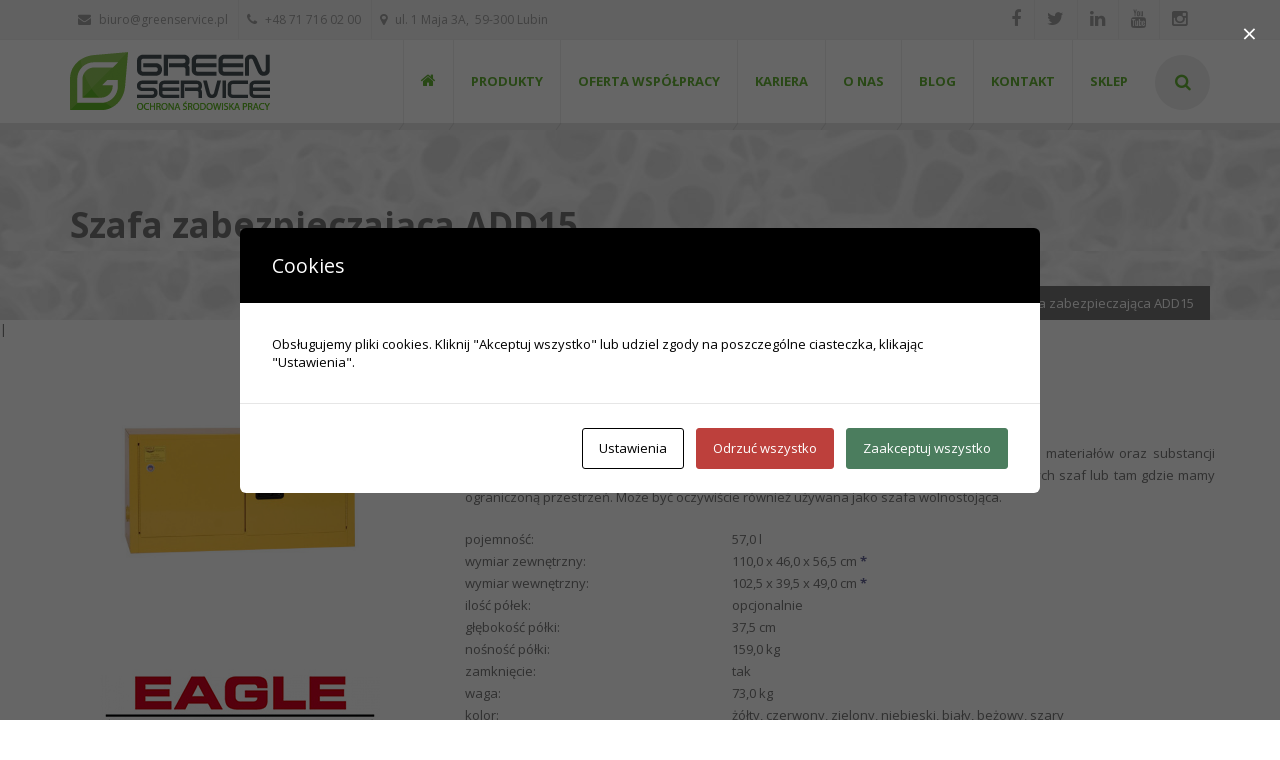

--- FILE ---
content_type: text/html; charset=UTF-8
request_url: https://greenservice.pl/startowa/magazynowanie-i-transport/szafy-zabezpieczajace/szafa-zabezpieczajaca-add15/
body_size: 20211
content:
<!DOCTYPE html>
<html lang="pl-PL">
    <head>
        <meta charset="UTF-8" />
                <link rel="profile" href="https://gmpg.org/xfn/11" />
        <link rel="pingback" href="https://greenservice.pl/xmlrpc.php" />        
        <meta name="viewport" content="width=device-width, initial-scale=1, maximum-scale=1">
        <link rel="stylesheet" href="https://greenservice.pl/wp-content/themes/exception/style.css" type="text/css" media="screen" />
                        <style type="text/css">
                    </style>
                <script id="cacsp-gtag-consent-default">
			window.dataLayer = window.dataLayer || [];
			function gtag(){dataLayer.push(arguments);}
			gtag('consent', 'default', {
				'ad_storage': 'denied', 
				'ad_user_data': 'denied', 
				'ad_personalization': 'denied', 
				'analytics_storage': 'denied', 
				'functionality_storage': 'denied', 
				'personalization_storage': 'denied', 
				'security_storage': 'denied', 
				'wait_for_update': 500
			});
			</script>
<link href="https://fonts.googleapis.com/css?family=Lato:100,100i,200,200i,300,300i,400,400i,500,500i,600,600i,700,700i,800,800i,900,900i%7COpen+Sans:100,100i,200,200i,300,300i,400,400i,500,500i,600,600i,700,700i,800,800i,900,900i%7CIndie+Flower:100,100i,200,200i,300,300i,400,400i,500,500i,600,600i,700,700i,800,800i,900,900i%7COswald:100,100i,200,200i,300,300i,400,400i,500,500i,600,600i,700,700i,800,800i,900,900i" rel="stylesheet"><meta name='robots' content='index, follow, max-image-preview:large, max-snippet:-1, max-video-preview:-1' />

	<!-- This site is optimized with the Yoast SEO plugin v26.8 - https://yoast.com/product/yoast-seo-wordpress/ -->
	<title>Szafa zabezpieczająca ADD15 - Green Service Sp. z o.o.</title>
	<link rel="canonical" href="https://greenservice.pl/startowa/magazynowanie-i-transport/szafy-zabezpieczajace/szafa-zabezpieczajaca-add15/" />
	<meta property="og:locale" content="pl_PL" />
	<meta property="og:type" content="article" />
	<meta property="og:title" content="Szafa zabezpieczająca ADD15 - Green Service Sp. z o.o." />
	<meta property="og:url" content="https://greenservice.pl/startowa/magazynowanie-i-transport/szafy-zabezpieczajace/szafa-zabezpieczajaca-add15/" />
	<meta property="og:site_name" content="Green Service Sp. z o.o." />
	<meta property="article:publisher" content="https://web.facebook.com/greenservice.sklep/" />
	<meta property="article:modified_time" content="2019-04-02T19:31:55+00:00" />
	<meta property="og:image" content="https://greenservice.pl/wp-content/uploads/2015/05/NFPA.jpg" />
	<meta name="twitter:card" content="summary_large_image" />
	<meta name="twitter:site" content="@GreenSklep" />
	<meta name="twitter:label1" content="Szacowany czas czytania" />
	<meta name="twitter:data1" content="3 minuty" />
	<script type="application/ld+json" class="yoast-schema-graph">{"@context":"https://schema.org","@graph":[{"@type":"WebPage","@id":"https://greenservice.pl/startowa/magazynowanie-i-transport/szafy-zabezpieczajace/szafa-zabezpieczajaca-add15/","url":"https://greenservice.pl/startowa/magazynowanie-i-transport/szafy-zabezpieczajace/szafa-zabezpieczajaca-add15/","name":"Szafa zabezpieczająca ADD15 - Green Service Sp. z o.o.","isPartOf":{"@id":"https://greenservice.pl/#website"},"primaryImageOfPage":{"@id":"https://greenservice.pl/startowa/magazynowanie-i-transport/szafy-zabezpieczajace/szafa-zabezpieczajaca-add15/#primaryimage"},"image":{"@id":"https://greenservice.pl/startowa/magazynowanie-i-transport/szafy-zabezpieczajace/szafa-zabezpieczajaca-add15/#primaryimage"},"thumbnailUrl":"https://greenservice.pl/wp-content/uploads/2015/05/NFPA.jpg","datePublished":"2015-12-15T12:10:15+00:00","dateModified":"2019-04-02T19:31:55+00:00","breadcrumb":{"@id":"https://greenservice.pl/startowa/magazynowanie-i-transport/szafy-zabezpieczajace/szafa-zabezpieczajaca-add15/#breadcrumb"},"inLanguage":"pl-PL","potentialAction":[{"@type":"ReadAction","target":["https://greenservice.pl/startowa/magazynowanie-i-transport/szafy-zabezpieczajace/szafa-zabezpieczajaca-add15/"]}]},{"@type":"ImageObject","inLanguage":"pl-PL","@id":"https://greenservice.pl/startowa/magazynowanie-i-transport/szafy-zabezpieczajace/szafa-zabezpieczajaca-add15/#primaryimage","url":"https://greenservice.pl/wp-content/uploads/2015/05/NFPA.jpg","contentUrl":"https://greenservice.pl/wp-content/uploads/2015/05/NFPA.jpg","width":77,"height":100},{"@type":"BreadcrumbList","@id":"https://greenservice.pl/startowa/magazynowanie-i-transport/szafy-zabezpieczajace/szafa-zabezpieczajaca-add15/#breadcrumb","itemListElement":[{"@type":"ListItem","position":1,"name":"Strona główna","item":"https://greenservice.pl/"},{"@type":"ListItem","position":2,"name":"Startowa","item":"https://greenservice.pl/"},{"@type":"ListItem","position":3,"name":"Magazynowanie i transport","item":"https://greenservice.pl/startowa/magazynowanie-i-transport/"},{"@type":"ListItem","position":4,"name":"Szafy zabezpieczające","item":"https://greenservice.pl/startowa/magazynowanie-i-transport/szafy-zabezpieczajace/"},{"@type":"ListItem","position":5,"name":"Szafa zabezpieczająca ADD15"}]},{"@type":"WebSite","@id":"https://greenservice.pl/#website","url":"https://greenservice.pl/","name":"Green Service Sp. z o.o.","description":"ochrona środowiska pracy","potentialAction":[{"@type":"SearchAction","target":{"@type":"EntryPoint","urlTemplate":"https://greenservice.pl/?s={search_term_string}"},"query-input":{"@type":"PropertyValueSpecification","valueRequired":true,"valueName":"search_term_string"}}],"inLanguage":"pl-PL"}]}</script>
	<!-- / Yoast SEO plugin. -->


<link rel='dns-prefetch' href='//fonts.googleapis.com' />
<link rel="alternate" type="application/rss+xml" title="Green Service Sp. z o.o. &raquo; Kanał z wpisami" href="https://greenservice.pl/feed/" />
<link rel="alternate" title="oEmbed (JSON)" type="application/json+oembed" href="https://greenservice.pl/wp-json/oembed/1.0/embed?url=https%3A%2F%2Fgreenservice.pl%2Fstartowa%2Fmagazynowanie-i-transport%2Fszafy-zabezpieczajace%2Fszafa-zabezpieczajaca-add15%2F" />
<link rel="alternate" title="oEmbed (XML)" type="text/xml+oembed" href="https://greenservice.pl/wp-json/oembed/1.0/embed?url=https%3A%2F%2Fgreenservice.pl%2Fstartowa%2Fmagazynowanie-i-transport%2Fszafy-zabezpieczajace%2Fszafa-zabezpieczajaca-add15%2F&#038;format=xml" />
<style id='wp-img-auto-sizes-contain-inline-css' type='text/css'>
img:is([sizes=auto i],[sizes^="auto," i]){contain-intrinsic-size:3000px 1500px}
/*# sourceURL=wp-img-auto-sizes-contain-inline-css */
</style>
<link rel='stylesheet' id='it-woocommerce-css' href='https://greenservice.pl/wp-content/themes/exception/assets/css/plugins/woo.css?ver=6d0e3c49c5da334df3383650b89d2936' type='text/css' media='all' />
<link rel='stylesheet' id='layerslider-css' href='https://greenservice.pl/wp-content/plugins/LayerSlider/assets/static/layerslider/css/layerslider.css?ver=8.1.2' type='text/css' media='all' />
<style id='wp-emoji-styles-inline-css' type='text/css'>

	img.wp-smiley, img.emoji {
		display: inline !important;
		border: none !important;
		box-shadow: none !important;
		height: 1em !important;
		width: 1em !important;
		margin: 0 0.07em !important;
		vertical-align: -0.1em !important;
		background: none !important;
		padding: 0 !important;
	}
/*# sourceURL=wp-emoji-styles-inline-css */
</style>
<style id='wp-block-library-inline-css' type='text/css'>
:root{--wp-block-synced-color:#7a00df;--wp-block-synced-color--rgb:122,0,223;--wp-bound-block-color:var(--wp-block-synced-color);--wp-editor-canvas-background:#ddd;--wp-admin-theme-color:#007cba;--wp-admin-theme-color--rgb:0,124,186;--wp-admin-theme-color-darker-10:#006ba1;--wp-admin-theme-color-darker-10--rgb:0,107,160.5;--wp-admin-theme-color-darker-20:#005a87;--wp-admin-theme-color-darker-20--rgb:0,90,135;--wp-admin-border-width-focus:2px}@media (min-resolution:192dpi){:root{--wp-admin-border-width-focus:1.5px}}.wp-element-button{cursor:pointer}:root .has-very-light-gray-background-color{background-color:#eee}:root .has-very-dark-gray-background-color{background-color:#313131}:root .has-very-light-gray-color{color:#eee}:root .has-very-dark-gray-color{color:#313131}:root .has-vivid-green-cyan-to-vivid-cyan-blue-gradient-background{background:linear-gradient(135deg,#00d084,#0693e3)}:root .has-purple-crush-gradient-background{background:linear-gradient(135deg,#34e2e4,#4721fb 50%,#ab1dfe)}:root .has-hazy-dawn-gradient-background{background:linear-gradient(135deg,#faaca8,#dad0ec)}:root .has-subdued-olive-gradient-background{background:linear-gradient(135deg,#fafae1,#67a671)}:root .has-atomic-cream-gradient-background{background:linear-gradient(135deg,#fdd79a,#004a59)}:root .has-nightshade-gradient-background{background:linear-gradient(135deg,#330968,#31cdcf)}:root .has-midnight-gradient-background{background:linear-gradient(135deg,#020381,#2874fc)}:root{--wp--preset--font-size--normal:16px;--wp--preset--font-size--huge:42px}.has-regular-font-size{font-size:1em}.has-larger-font-size{font-size:2.625em}.has-normal-font-size{font-size:var(--wp--preset--font-size--normal)}.has-huge-font-size{font-size:var(--wp--preset--font-size--huge)}.has-text-align-center{text-align:center}.has-text-align-left{text-align:left}.has-text-align-right{text-align:right}.has-fit-text{white-space:nowrap!important}#end-resizable-editor-section{display:none}.aligncenter{clear:both}.items-justified-left{justify-content:flex-start}.items-justified-center{justify-content:center}.items-justified-right{justify-content:flex-end}.items-justified-space-between{justify-content:space-between}.screen-reader-text{border:0;clip-path:inset(50%);height:1px;margin:-1px;overflow:hidden;padding:0;position:absolute;width:1px;word-wrap:normal!important}.screen-reader-text:focus{background-color:#ddd;clip-path:none;color:#444;display:block;font-size:1em;height:auto;left:5px;line-height:normal;padding:15px 23px 14px;text-decoration:none;top:5px;width:auto;z-index:100000}html :where(.has-border-color){border-style:solid}html :where([style*=border-top-color]){border-top-style:solid}html :where([style*=border-right-color]){border-right-style:solid}html :where([style*=border-bottom-color]){border-bottom-style:solid}html :where([style*=border-left-color]){border-left-style:solid}html :where([style*=border-width]){border-style:solid}html :where([style*=border-top-width]){border-top-style:solid}html :where([style*=border-right-width]){border-right-style:solid}html :where([style*=border-bottom-width]){border-bottom-style:solid}html :where([style*=border-left-width]){border-left-style:solid}html :where(img[class*=wp-image-]){height:auto;max-width:100%}:where(figure){margin:0 0 1em}html :where(.is-position-sticky){--wp-admin--admin-bar--position-offset:var(--wp-admin--admin-bar--height,0px)}@media screen and (max-width:600px){html :where(.is-position-sticky){--wp-admin--admin-bar--position-offset:0px}}

/*# sourceURL=wp-block-library-inline-css */
</style><style id='global-styles-inline-css' type='text/css'>
:root{--wp--preset--aspect-ratio--square: 1;--wp--preset--aspect-ratio--4-3: 4/3;--wp--preset--aspect-ratio--3-4: 3/4;--wp--preset--aspect-ratio--3-2: 3/2;--wp--preset--aspect-ratio--2-3: 2/3;--wp--preset--aspect-ratio--16-9: 16/9;--wp--preset--aspect-ratio--9-16: 9/16;--wp--preset--color--black: #000000;--wp--preset--color--cyan-bluish-gray: #abb8c3;--wp--preset--color--white: #ffffff;--wp--preset--color--pale-pink: #f78da7;--wp--preset--color--vivid-red: #cf2e2e;--wp--preset--color--luminous-vivid-orange: #ff6900;--wp--preset--color--luminous-vivid-amber: #fcb900;--wp--preset--color--light-green-cyan: #7bdcb5;--wp--preset--color--vivid-green-cyan: #00d084;--wp--preset--color--pale-cyan-blue: #8ed1fc;--wp--preset--color--vivid-cyan-blue: #0693e3;--wp--preset--color--vivid-purple: #9b51e0;--wp--preset--gradient--vivid-cyan-blue-to-vivid-purple: linear-gradient(135deg,rgb(6,147,227) 0%,rgb(155,81,224) 100%);--wp--preset--gradient--light-green-cyan-to-vivid-green-cyan: linear-gradient(135deg,rgb(122,220,180) 0%,rgb(0,208,130) 100%);--wp--preset--gradient--luminous-vivid-amber-to-luminous-vivid-orange: linear-gradient(135deg,rgb(252,185,0) 0%,rgb(255,105,0) 100%);--wp--preset--gradient--luminous-vivid-orange-to-vivid-red: linear-gradient(135deg,rgb(255,105,0) 0%,rgb(207,46,46) 100%);--wp--preset--gradient--very-light-gray-to-cyan-bluish-gray: linear-gradient(135deg,rgb(238,238,238) 0%,rgb(169,184,195) 100%);--wp--preset--gradient--cool-to-warm-spectrum: linear-gradient(135deg,rgb(74,234,220) 0%,rgb(151,120,209) 20%,rgb(207,42,186) 40%,rgb(238,44,130) 60%,rgb(251,105,98) 80%,rgb(254,248,76) 100%);--wp--preset--gradient--blush-light-purple: linear-gradient(135deg,rgb(255,206,236) 0%,rgb(152,150,240) 100%);--wp--preset--gradient--blush-bordeaux: linear-gradient(135deg,rgb(254,205,165) 0%,rgb(254,45,45) 50%,rgb(107,0,62) 100%);--wp--preset--gradient--luminous-dusk: linear-gradient(135deg,rgb(255,203,112) 0%,rgb(199,81,192) 50%,rgb(65,88,208) 100%);--wp--preset--gradient--pale-ocean: linear-gradient(135deg,rgb(255,245,203) 0%,rgb(182,227,212) 50%,rgb(51,167,181) 100%);--wp--preset--gradient--electric-grass: linear-gradient(135deg,rgb(202,248,128) 0%,rgb(113,206,126) 100%);--wp--preset--gradient--midnight: linear-gradient(135deg,rgb(2,3,129) 0%,rgb(40,116,252) 100%);--wp--preset--font-size--small: 13px;--wp--preset--font-size--medium: 20px;--wp--preset--font-size--large: 36px;--wp--preset--font-size--x-large: 42px;--wp--preset--spacing--20: 0.44rem;--wp--preset--spacing--30: 0.67rem;--wp--preset--spacing--40: 1rem;--wp--preset--spacing--50: 1.5rem;--wp--preset--spacing--60: 2.25rem;--wp--preset--spacing--70: 3.38rem;--wp--preset--spacing--80: 5.06rem;--wp--preset--shadow--natural: 6px 6px 9px rgba(0, 0, 0, 0.2);--wp--preset--shadow--deep: 12px 12px 50px rgba(0, 0, 0, 0.4);--wp--preset--shadow--sharp: 6px 6px 0px rgba(0, 0, 0, 0.2);--wp--preset--shadow--outlined: 6px 6px 0px -3px rgb(255, 255, 255), 6px 6px rgb(0, 0, 0);--wp--preset--shadow--crisp: 6px 6px 0px rgb(0, 0, 0);}:where(.is-layout-flex){gap: 0.5em;}:where(.is-layout-grid){gap: 0.5em;}body .is-layout-flex{display: flex;}.is-layout-flex{flex-wrap: wrap;align-items: center;}.is-layout-flex > :is(*, div){margin: 0;}body .is-layout-grid{display: grid;}.is-layout-grid > :is(*, div){margin: 0;}:where(.wp-block-columns.is-layout-flex){gap: 2em;}:where(.wp-block-columns.is-layout-grid){gap: 2em;}:where(.wp-block-post-template.is-layout-flex){gap: 1.25em;}:where(.wp-block-post-template.is-layout-grid){gap: 1.25em;}.has-black-color{color: var(--wp--preset--color--black) !important;}.has-cyan-bluish-gray-color{color: var(--wp--preset--color--cyan-bluish-gray) !important;}.has-white-color{color: var(--wp--preset--color--white) !important;}.has-pale-pink-color{color: var(--wp--preset--color--pale-pink) !important;}.has-vivid-red-color{color: var(--wp--preset--color--vivid-red) !important;}.has-luminous-vivid-orange-color{color: var(--wp--preset--color--luminous-vivid-orange) !important;}.has-luminous-vivid-amber-color{color: var(--wp--preset--color--luminous-vivid-amber) !important;}.has-light-green-cyan-color{color: var(--wp--preset--color--light-green-cyan) !important;}.has-vivid-green-cyan-color{color: var(--wp--preset--color--vivid-green-cyan) !important;}.has-pale-cyan-blue-color{color: var(--wp--preset--color--pale-cyan-blue) !important;}.has-vivid-cyan-blue-color{color: var(--wp--preset--color--vivid-cyan-blue) !important;}.has-vivid-purple-color{color: var(--wp--preset--color--vivid-purple) !important;}.has-black-background-color{background-color: var(--wp--preset--color--black) !important;}.has-cyan-bluish-gray-background-color{background-color: var(--wp--preset--color--cyan-bluish-gray) !important;}.has-white-background-color{background-color: var(--wp--preset--color--white) !important;}.has-pale-pink-background-color{background-color: var(--wp--preset--color--pale-pink) !important;}.has-vivid-red-background-color{background-color: var(--wp--preset--color--vivid-red) !important;}.has-luminous-vivid-orange-background-color{background-color: var(--wp--preset--color--luminous-vivid-orange) !important;}.has-luminous-vivid-amber-background-color{background-color: var(--wp--preset--color--luminous-vivid-amber) !important;}.has-light-green-cyan-background-color{background-color: var(--wp--preset--color--light-green-cyan) !important;}.has-vivid-green-cyan-background-color{background-color: var(--wp--preset--color--vivid-green-cyan) !important;}.has-pale-cyan-blue-background-color{background-color: var(--wp--preset--color--pale-cyan-blue) !important;}.has-vivid-cyan-blue-background-color{background-color: var(--wp--preset--color--vivid-cyan-blue) !important;}.has-vivid-purple-background-color{background-color: var(--wp--preset--color--vivid-purple) !important;}.has-black-border-color{border-color: var(--wp--preset--color--black) !important;}.has-cyan-bluish-gray-border-color{border-color: var(--wp--preset--color--cyan-bluish-gray) !important;}.has-white-border-color{border-color: var(--wp--preset--color--white) !important;}.has-pale-pink-border-color{border-color: var(--wp--preset--color--pale-pink) !important;}.has-vivid-red-border-color{border-color: var(--wp--preset--color--vivid-red) !important;}.has-luminous-vivid-orange-border-color{border-color: var(--wp--preset--color--luminous-vivid-orange) !important;}.has-luminous-vivid-amber-border-color{border-color: var(--wp--preset--color--luminous-vivid-amber) !important;}.has-light-green-cyan-border-color{border-color: var(--wp--preset--color--light-green-cyan) !important;}.has-vivid-green-cyan-border-color{border-color: var(--wp--preset--color--vivid-green-cyan) !important;}.has-pale-cyan-blue-border-color{border-color: var(--wp--preset--color--pale-cyan-blue) !important;}.has-vivid-cyan-blue-border-color{border-color: var(--wp--preset--color--vivid-cyan-blue) !important;}.has-vivid-purple-border-color{border-color: var(--wp--preset--color--vivid-purple) !important;}.has-vivid-cyan-blue-to-vivid-purple-gradient-background{background: var(--wp--preset--gradient--vivid-cyan-blue-to-vivid-purple) !important;}.has-light-green-cyan-to-vivid-green-cyan-gradient-background{background: var(--wp--preset--gradient--light-green-cyan-to-vivid-green-cyan) !important;}.has-luminous-vivid-amber-to-luminous-vivid-orange-gradient-background{background: var(--wp--preset--gradient--luminous-vivid-amber-to-luminous-vivid-orange) !important;}.has-luminous-vivid-orange-to-vivid-red-gradient-background{background: var(--wp--preset--gradient--luminous-vivid-orange-to-vivid-red) !important;}.has-very-light-gray-to-cyan-bluish-gray-gradient-background{background: var(--wp--preset--gradient--very-light-gray-to-cyan-bluish-gray) !important;}.has-cool-to-warm-spectrum-gradient-background{background: var(--wp--preset--gradient--cool-to-warm-spectrum) !important;}.has-blush-light-purple-gradient-background{background: var(--wp--preset--gradient--blush-light-purple) !important;}.has-blush-bordeaux-gradient-background{background: var(--wp--preset--gradient--blush-bordeaux) !important;}.has-luminous-dusk-gradient-background{background: var(--wp--preset--gradient--luminous-dusk) !important;}.has-pale-ocean-gradient-background{background: var(--wp--preset--gradient--pale-ocean) !important;}.has-electric-grass-gradient-background{background: var(--wp--preset--gradient--electric-grass) !important;}.has-midnight-gradient-background{background: var(--wp--preset--gradient--midnight) !important;}.has-small-font-size{font-size: var(--wp--preset--font-size--small) !important;}.has-medium-font-size{font-size: var(--wp--preset--font-size--medium) !important;}.has-large-font-size{font-size: var(--wp--preset--font-size--large) !important;}.has-x-large-font-size{font-size: var(--wp--preset--font-size--x-large) !important;}
/*# sourceURL=global-styles-inline-css */
</style>

<style id='classic-theme-styles-inline-css' type='text/css'>
/*! This file is auto-generated */
.wp-block-button__link{color:#fff;background-color:#32373c;border-radius:9999px;box-shadow:none;text-decoration:none;padding:calc(.667em + 2px) calc(1.333em + 2px);font-size:1.125em}.wp-block-file__button{background:#32373c;color:#fff;text-decoration:none}
/*# sourceURL=/wp-includes/css/classic-themes.min.css */
</style>
<link rel='stylesheet' id='contact-form-7-css' href='https://greenservice.pl/wp-content/plugins/contact-form-7/includes/css/styles.css?ver=6.1.4' type='text/css' media='all' />
<link rel='stylesheet' id='cookies-and-content-security-policy-css' href='https://greenservice.pl/wp-content/plugins/cookies-and-content-security-policy/css/cookies-and-content-security-policy.min.css?ver=2.35' type='text/css' media='all' />
<link rel='stylesheet' id='page-list-style-css' href='https://greenservice.pl/wp-content/plugins/page-list/css/page-list.css?ver=5.9' type='text/css' media='all' />
<link rel='stylesheet' id='assets-css' href='https://greenservice.pl/wp-content/themes/exception/assets/css/assets.css?ver=6d0e3c49c5da334df3383650b89d2936' type='text/css' media='all' />
<link rel='stylesheet' id='google_fonts-css' href='//fonts.googleapis.com/css?family=Open%20Sans:400,300,300italic,400italic,600,600italic,700,700italic,800,800italic&#038;subset=latin,latin-ext' type='text/css' media='all' />
<link rel='stylesheet' id='vc-css-css' href='https://greenservice.pl/wp-content/themes/exception/assets/css/plugins/js_composer.css?ver=6d0e3c49c5da334df3383650b89d2936' type='text/css' media='all' />
<link rel='stylesheet' id='skin_css-css' href='https://greenservice.pl/wp-content/themes/exception/assets/css/light.css?ver=6d0e3c49c5da334df3383650b89d2936' type='text/css' media='all' />
<link rel='stylesheet' id='custom-colors-css' href='https://greenservice.pl/wp-content/themes/exception/assets/css/custom-colors.php?ver=6d0e3c49c5da334df3383650b89d2936' type='text/css' media='all' />
<link rel='stylesheet' id='responsive-css' href='https://greenservice.pl/wp-content/themes/exception/assets/css/responsive.css?ver=6d0e3c49c5da334df3383650b89d2936' type='text/css' media='all' />
<link rel='stylesheet' id='custom_style-css' href='https://greenservice.pl/wp-content/themes/exception/assets/css/style.php?ver=6d0e3c49c5da334df3383650b89d2936' type='text/css' media='all' />
<link rel='stylesheet' id='tablepress-default-css' href='https://greenservice.pl/wp-content/tablepress-combined.min.css?ver=54' type='text/css' media='all' />
<link rel='stylesheet' id='js_composer_front-css' href='https://greenservice.pl/wp-content/plugins/js_composer/assets/css/js_composer.min.css?ver=8.7.2' type='text/css' media='all' />
<script type="text/javascript" src="https://greenservice.pl/wp-content/plugins/jquery-manager/assets/js/jquery-2.2.4.min.js" id="jquery-core-js"></script>
<script type="text/javascript" src="https://greenservice.pl/wp-content/plugins/jquery-manager/assets/js/jquery-migrate-3.3.0.min.js" id="jquery-migrate-js"></script>
<script type="text/javascript" id="layerslider-utils-js-extra">
/* <![CDATA[ */
var LS_Meta = {"v":"8.1.2","fixGSAP":"1"};
//# sourceURL=layerslider-utils-js-extra
/* ]]> */
</script>
<script type="text/javascript" src="https://greenservice.pl/wp-content/plugins/LayerSlider/assets/static/layerslider/js/layerslider.utils.js?ver=8.1.2" id="layerslider-utils-js"></script>
<script type="text/javascript" src="https://greenservice.pl/wp-content/plugins/LayerSlider/assets/static/layerslider/js/layerslider.kreaturamedia.jquery.js?ver=8.1.2" id="layerslider-js"></script>
<script type="text/javascript" src="https://greenservice.pl/wp-content/plugins/LayerSlider/assets/static/layerslider/js/layerslider.transitions.js?ver=8.1.2" id="layerslider-transitions-js"></script>
<script type="text/javascript" src="//greenservice.pl/wp-content/plugins/revslider/sr6/assets/js/rbtools.min.js?ver=6.7.40" async id="tp-tools-js"></script>
<script type="text/javascript" src="//greenservice.pl/wp-content/plugins/revslider/sr6/assets/js/rs6.min.js?ver=6.7.40" async id="revmin-js"></script>
<script type="text/javascript" src="https://greenservice.pl/wp-content/plugins/sticky-menu-or-anything-on-scroll/assets/js/jq-sticky-anything.min.js?ver=2.1.1" id="stickyAnythingLib-js"></script>
<script type="text/javascript" src="https://greenservice.pl/wp-content/themes/exception/assets/js/assets.js" id="assets-js"></script>
<script></script><meta name="generator" content="Powered by LayerSlider 8.1.2 - Build Heros, Sliders, and Popups. Create Animations and Beautiful, Rich Web Content as Easy as Never Before on WordPress." />
<!-- LayerSlider updates and docs at: https://layerslider.com -->
<link rel="https://api.w.org/" href="https://greenservice.pl/wp-json/" /><link rel="alternate" title="JSON" type="application/json" href="https://greenservice.pl/wp-json/wp/v2/pages/3258" /><link rel="EditURI" type="application/rsd+xml" title="RSD" href="https://greenservice.pl/xmlrpc.php?rsd" />

<link rel='shortlink' href='https://greenservice.pl/?p=3258' />
<script language="JavaScript" type="text/javascript">
/*<![CDATA[*/
if (top.location != self.location) top.location.replace(self.location);
/*]]>*/
</script><style type="text/css" id="simple-css-output">@media screen and (min-width:960px){ #przejdzDoSklepu {display:none; }}#przejdzDoSklepu {text-align:center; padding-top:30px; text-transform:uppercase; }p{margin-right:10px; margin-left:10px}.fa-google-plus:before { content: "\F005";}#to-top{right: 45%;}/*.przerwaSwiateczna::before{content:"Awaria telefonów stacjonarnych. Kontakt - telefon komórkowy: "; color:#FF7700;}.przerwaSwiateczna{ color:#FF7700; font-size: 17px; margin-top:30px; text-align: center;font-weight:700;}*/.top-nav li li.hasChildren:after {right: 6px;} a.layer-zoom{ transition:0.1s !important;}a.layer-zoom:hover{ transform:scale(1.05) !important;}.slick-prev { right: 100%; }</style><link rel="apple-touch-icon" sizes="180x180" href="/wp-content/uploads/fbrfg/apple-touch-icon.png">
<link rel="icon" type="image/png" sizes="32x32" href="/wp-content/uploads/fbrfg/favicon-32x32.png">
<link rel="icon" type="image/png" sizes="16x16" href="/wp-content/uploads/fbrfg/favicon-16x16.png">
<link rel="manifest" href="/wp-content/uploads/fbrfg/site.webmanifest">
<link rel="mask-icon" href="/wp-content/uploads/fbrfg/safari-pinned-tab.svg" color="#5bbad5">
<link rel="shortcut icon" href="/wp-content/uploads/fbrfg/favicon.ico">
<meta name="msapplication-TileColor" content="#da532c">
<meta name="msapplication-config" content="/wp-content/uploads/fbrfg/browserconfig.xml">
<meta name="theme-color" content="#ffffff"><meta name="generator" content="Powered by WPBakery Page Builder - drag and drop page builder for WordPress."/>
<meta name="generator" content="Powered by Slider Revolution 6.7.40 - responsive, Mobile-Friendly Slider Plugin for WordPress with comfortable drag and drop interface." />
<style type="text/css" id="cookies-and-content-security-policy-css-custom"></style><script>function setREVStartSize(e){
			//window.requestAnimationFrame(function() {
				window.RSIW = window.RSIW===undefined ? window.innerWidth : window.RSIW;
				window.RSIH = window.RSIH===undefined ? window.innerHeight : window.RSIH;
				try {
					var pw = document.getElementById(e.c).parentNode.offsetWidth,
						newh;
					pw = pw===0 || isNaN(pw) || (e.l=="fullwidth" || e.layout=="fullwidth") ? window.RSIW : pw;
					e.tabw = e.tabw===undefined ? 0 : parseInt(e.tabw);
					e.thumbw = e.thumbw===undefined ? 0 : parseInt(e.thumbw);
					e.tabh = e.tabh===undefined ? 0 : parseInt(e.tabh);
					e.thumbh = e.thumbh===undefined ? 0 : parseInt(e.thumbh);
					e.tabhide = e.tabhide===undefined ? 0 : parseInt(e.tabhide);
					e.thumbhide = e.thumbhide===undefined ? 0 : parseInt(e.thumbhide);
					e.mh = e.mh===undefined || e.mh=="" || e.mh==="auto" ? 0 : parseInt(e.mh,0);
					if(e.layout==="fullscreen" || e.l==="fullscreen")
						newh = Math.max(e.mh,window.RSIH);
					else{
						e.gw = Array.isArray(e.gw) ? e.gw : [e.gw];
						for (var i in e.rl) if (e.gw[i]===undefined || e.gw[i]===0) e.gw[i] = e.gw[i-1];
						e.gh = e.el===undefined || e.el==="" || (Array.isArray(e.el) && e.el.length==0)? e.gh : e.el;
						e.gh = Array.isArray(e.gh) ? e.gh : [e.gh];
						for (var i in e.rl) if (e.gh[i]===undefined || e.gh[i]===0) e.gh[i] = e.gh[i-1];
											
						var nl = new Array(e.rl.length),
							ix = 0,
							sl;
						e.tabw = e.tabhide>=pw ? 0 : e.tabw;
						e.thumbw = e.thumbhide>=pw ? 0 : e.thumbw;
						e.tabh = e.tabhide>=pw ? 0 : e.tabh;
						e.thumbh = e.thumbhide>=pw ? 0 : e.thumbh;
						for (var i in e.rl) nl[i] = e.rl[i]<window.RSIW ? 0 : e.rl[i];
						sl = nl[0];
						for (var i in nl) if (sl>nl[i] && nl[i]>0) { sl = nl[i]; ix=i;}
						var m = pw>(e.gw[ix]+e.tabw+e.thumbw) ? 1 : (pw-(e.tabw+e.thumbw)) / (e.gw[ix]);
						newh =  (e.gh[ix] * m) + (e.tabh + e.thumbh);
					}
					var el = document.getElementById(e.c);
					if (el!==null && el) el.style.height = newh+"px";
					el = document.getElementById(e.c+"_wrapper");
					if (el!==null && el) {
						el.style.height = newh+"px";
						el.style.display = "block";
					}
				} catch(e){
					console.log("Failure at Presize of Slider:" + e)
				}
			//});
		  };</script>
<noscript><style> .wpb_animate_when_almost_visible { opacity: 1; }</style></noscript> 
<!-- Global site tag (gtag.js) - Google Analytics -->
<script async src="https://www.googletagmanager.com/gtag/js?id=UA-43177156-4"></script>
<script>
  window.dataLayer = window.dataLayer || [];
  function gtag(){dataLayer.push(arguments);}
  gtag('js', new Date());

  gtag('config', 'UA-43177156-4');
  gtag('config', 'G-8PLNGTEH90');
  gtag('config', 'G-54HH0ECMMG');
</script>
<script type="application/ld+json">
    {
      "@context": "http://schema.org",
      "@type": "Organization",
	  "name" : "Green Service Sp. z o.o.",
  	"alternateName" : "Green Service",
      "url": "https://greenservice.pl",
      "logo": "https://greenservice.pl/wp-content/uploads/2015/10/greenservice.png",
	  "contactPoint" : [
    { "@type" : "ContactPoint",
      "telephone" : "+48 71 715 7788",
      "contactType" : "customer service"
    } ] 
    }
</script>
    <link rel='stylesheet' id='rs-plugin-settings-css' href='//greenservice.pl/wp-content/plugins/revslider/sr6/assets/css/rs6.css?ver=6.7.40' type='text/css' media='all' />
<style id='rs-plugin-settings-inline-css' type='text/css'>
.tp-caption a{color:#ff7302;text-shadow:none;-webkit-transition:all 0.2s ease-out;-moz-transition:all 0.2s ease-out;-o-transition:all 0.2s ease-out;-ms-transition:all 0.2s ease-out}.tp-caption a:hover{color:#ffa902}.largeredbtn{font-family:"Raleway",sans-serif;font-weight:900;font-size:16px;line-height:60px;color:#fff !important;text-decoration:none;padding-left:40px;padding-right:80px;padding-top:22px;padding-bottom:22px;background:rgb(234,91,31); background:-moz-linear-gradient(top,rgba(234,91,31,1) 0%,rgba(227,58,12,1) 100%); background:-webkit-gradient(linear,left top,left bottom,color-stop(0%,rgba(234,91,31,1)),color-stop(100%,rgba(227,58,12,1))); background:-webkit-linear-gradient(top,rgba(234,91,31,1) 0%,rgba(227,58,12,1) 100%); background:-o-linear-gradient(top,rgba(234,91,31,1) 0%,rgba(227,58,12,1) 100%); background:-ms-linear-gradient(top,rgba(234,91,31,1) 0%,rgba(227,58,12,1) 100%); background:linear-gradient(to bottom,rgba(234,91,31,1) 0%,rgba(227,58,12,1) 100%); filter:progid:DXImageTransform.Microsoft.gradient( startColorstr='#ea5b1f',endColorstr='#e33a0c',GradientType=0 )}.largeredbtn:hover{background:rgb(227,58,12); background:-moz-linear-gradient(top,rgba(227,58,12,1) 0%,rgba(234,91,31,1) 100%); background:-webkit-gradient(linear,left top,left bottom,color-stop(0%,rgba(227,58,12,1)),color-stop(100%,rgba(234,91,31,1))); background:-webkit-linear-gradient(top,rgba(227,58,12,1) 0%,rgba(234,91,31,1) 100%); background:-o-linear-gradient(top,rgba(227,58,12,1) 0%,rgba(234,91,31,1) 100%); background:-ms-linear-gradient(top,rgba(227,58,12,1) 0%,rgba(234,91,31,1) 100%); background:linear-gradient(to bottom,rgba(227,58,12,1) 0%,rgba(234,91,31,1) 100%); filter:progid:DXImageTransform.Microsoft.gradient( startColorstr='#e33a0c',endColorstr='#ea5b1f',GradientType=0 )}.fullrounded img{-webkit-border-radius:400px;-moz-border-radius:400px;border-radius:400px}
/*# sourceURL=rs-plugin-settings-inline-css */
</style>
</head>
    <body class="wp-singular page-template-default page page-id-3258 page-child parent-pageid-566 wp-theme-exception wpb-js-composer js-comp-ver-8.7.2 vc_responsive">
        <div class="pageWrapper   "   >
        
<div class="login-box">
    <a class="close-login" href="#"><i class="fa fa-times"></i></a>
        <div class="container">
            <form name="loginform" id="loginform" action="https://greenservice.pl/wp-login.php" method="post">
                        <div class="login-controls">
                <div class="skew-25 input-box left">
                    <input value="" class="txt-box skew25 no-border" type="text" size="20" placeholder="User name Or Email" tabindex="10" name="log" id="user_login" />
                </div>
                <div class="skew-25 input-box left">
                    <input value="" class="txt-box skew25 no-border" placeholder="Password" type="password" size="20" tabindex="20" name="pwd" id="user_pass" />
                </div>
                <div class="left-btn skew-25 main-bg">
                    <input name="wp-submit" id="wp-submit" value="Login" tabindex="100" type="submit" class="btn skew25">
                </div>
                <div class="check-box-box">
                    <input name="rememberme" id="rememberme" value="forever" tabindex="90" class="check-box" type="checkbox"><label>Remember me !</label>
                </div>
                <input name="redirect_to" value="https://greenservice.pl/wp-admin/" type="hidden">
                <input name="testcookie" value="1" type="hidden">
            </div>        
            </form>                        
        </div>
</div>
<div id="headWrapper" class="head-style1 clearfix">
<div class="top-bar">
    <div class="container">
            
            <!-- Left Top Bar -->
                        
                <div class="left">
                                            <ul class="left">
                                                        <li><a href="mailto:biuro@greenservice.pl"><i class="fa fa-envelope"></i>biuro@greenservice.pl</a></li>
                                                                                    <li><span><i class="fa fa-phone"></i> &thinsp; +48 71 716 02 00 </span></li>
                                                                                    <li><span><i class="fa fa-map-marker"></i>ul. 1 Maja 3A,   59-300 Lubin</span></li>
                                                    </ul>
                                                        </div>
            
              
            
            
            <!-- Right Top Bar -->                     
                        
                <div class="right-bar right">
                                                                <span class="right">
                            <ul class="social-list hover_links_effect"><li><a href="https://www.facebook.com/greenservice.sklep" data-title="facebook" data-tooltip="true" target="_blank"><span class="fa fa-facebook"></span></a></li><li><a href="https://twitter.com/GreenSklep" data-title="twitter" data-tooltip="true" target="_blank"><span class="fa fa-twitter"></span></a></li><li><a href="https://www.linkedin.com/company/sklep-greenservice" data-title="linkedin" data-tooltip="true" target="_blank"><span class="fa fa-linkedin"></span></a></li><li><a href="https://www.youtube.com/channel/UCRI8w0aUKBbRilKctW8TMYg" data-title="youtube" data-tooltip="true" target="_blank"><span class="fa fa-youtube"></span></a></li><li><a href="https://www.instagram.com/sklep.greenservice/" data-title="instagram" data-tooltip="true" target="_blank"><span class="fa fa-instagram"></span></a></li></ul>                        </span>
                                    </div>
            
                </div>
</div>
<header class="top-head" data-sticky="true">
    <div class="container">
        <div class="logo left">
                            <a href="https://greenservice.pl/" rel="home" class="logo-img" title="Green Service - Bezpieczeństwo Pracy">
                    <img itemprop="image" alt="Green Service Logo - Ochrona Środowiska Pracy" title="Green Service - Ochrona Zdrowia i Majątku" src="https://greenservice.pl/wp-content/uploads/2015/10/greenservice.png">
                                            <span> </span>
                                    </a>
                    </div>
        <div class="top-menu right">
                                <div class="top-search">
                    <a href="#"><span class="fa fa-search"></span></a>
                    <div class="search-box">
                        <form role="search" method="get" action="https://greenservice.pl/">
<input type="text" value="" name="s" class="txt-box" placeHolder="Enter search keyword here..." />
<button type="submit" class="btn main-bg" data-text="GO"><i class="fa fa-search"></i></button>
</form>                    </div>
                </div>
                                <div id="mnu-eft" class="effect-1">
                <nav class="top-nav"><ul id="menu-main_menu" class=""><li id="menu-item-24" class="menu-item menu-item-type-post_type menu-item-object-page menu-item-home current-page-ancestor "><a href="https://greenservice.pl/"><span><i class="fa fa-home"></i></span></a></li>
<li id="menu-item-241" class="menu-item menu-item-type-post_type menu-item-object-page menu-item-has-children "><a href="https://greenservice.pl/produkty-3/"><span><span style="font-weight :700;">Produkty</span></span></a>
<ul class="sub-menu">
	<li id="menu-item-6990" class="menu-item menu-item-type-post_type menu-item-object-page menu-item-has-children "><a href="https://greenservice.pl/startowa/sorbenty-polipropylenowe/"><span>Sorbenty polipropylenowe</span></a>
	<ul class="sub-menu">
		<li id="menu-item-6995" class="menu-item menu-item-type-post_type menu-item-object-page "><a href="https://greenservice.pl/startowa/sorbenty-polipropylenowe/sorbenty-uniwersalne/"><span>Sorbenty uniwersalne</span></a></li>
		<li id="menu-item-7003" class="menu-item menu-item-type-post_type menu-item-object-page "><a href="https://greenservice.pl/startowa/sorbenty-polipropylenowe/olejowe/"><span>Sorbenty olejowe</span></a></li>
		<li id="menu-item-7004" class="menu-item menu-item-type-post_type menu-item-object-page "><a href="https://greenservice.pl/startowa/sorbenty-polipropylenowe/chemiczne/"><span>Sorbenty chemiczne</span></a></li>
		<li id="menu-item-7000" class="menu-item menu-item-type-post_type menu-item-object-page "><a href="https://greenservice.pl/startowa/sorbenty-polipropylenowe/rekawy/"><span>Rękawy sorpcyjne</span></a></li>
		<li id="menu-item-7005" class="menu-item menu-item-type-post_type menu-item-object-page "><a href="https://greenservice.pl/startowa/sorbenty-polipropylenowe/poduszki/"><span>Poduszki sorpcyjne</span></a></li>
		<li id="menu-item-7006" class="menu-item menu-item-type-post_type menu-item-object-page "><a href="https://greenservice.pl/startowa/sorbenty-polipropylenowe/marine/"><span>Sorbenty marine</span></a></li>
		<li id="menu-item-7007" class="menu-item menu-item-type-post_type menu-item-object-page "><a href="https://greenservice.pl/startowa/sorbenty-polipropylenowe/chodniki/"><span>Chodniki sorpcyjne</span></a></li>
		<li id="menu-item-7008" class="menu-item menu-item-type-post_type menu-item-object-page "><a href="https://greenservice.pl/startowa/sorbenty-polipropylenowe/sorbenty-separujace-olej/"><span>Sorbenty separujące olej</span></a></li>
		<li id="menu-item-7009" class="menu-item menu-item-type-post_type menu-item-object-page "><a href="https://greenservice.pl/startowa/sorbenty-polipropylenowe/sorbenty-nieprzepuszczalne/"><span>Sorbenty nieprzepuszczalne</span></a></li>
	</ul>
</li>
	<li id="menu-item-6987" class="menu-item menu-item-type-post_type menu-item-object-page menu-item-has-children "><a href="https://greenservice.pl/startowa/sorbenty-korkowe/"><span>Sorbenty korkowe</span></a>
	<ul class="sub-menu">
		<li id="menu-item-7010" class="menu-item menu-item-type-post_type menu-item-object-page "><a href="https://greenservice.pl/startowa/sorbenty-korkowe/sypki/"><span>Sorbent sypki</span></a></li>
		<li id="menu-item-7011" class="menu-item menu-item-type-post_type menu-item-object-page "><a href="https://greenservice.pl/startowa/sorbenty-korkowe/poduszki/"><span>Poduszki Corksorb</span></a></li>
		<li id="menu-item-7012" class="menu-item menu-item-type-post_type menu-item-object-page "><a href="https://greenservice.pl/startowa/sorbenty-korkowe/rekawy/"><span>Rękawy Corksorb</span></a></li>
		<li id="menu-item-7013" class="menu-item menu-item-type-post_type menu-item-object-page "><a href="https://greenservice.pl/startowa/sorbenty-korkowe/zapory-2/"><span>Zapory olejowe</span></a></li>
	</ul>
</li>
	<li id="menu-item-6988" class="menu-item menu-item-type-post_type menu-item-object-page menu-item-has-children "><a href="https://greenservice.pl/startowa/sorbenty-mineralne/"><span>Sorbenty mineralne</span></a>
	<ul class="sub-menu">
		<li id="menu-item-7015" class="menu-item menu-item-type-post_type menu-item-object-page "><a href="https://greenservice.pl/startowa/sorbenty-mineralne/sypki-mineralny/"><span>Sorbent GB10</span></a></li>
		<li id="menu-item-7016" class="menu-item menu-item-type-post_type menu-item-object-page "><a href="https://greenservice.pl/startowa/sorbenty-mineralne/gb6/"><span>Sorbent GB6</span></a></li>
		<li id="menu-item-7017" class="menu-item menu-item-type-post_type menu-item-object-page "><a href="https://greenservice.pl/startowa/sorbenty-mineralne/mobius/"><span>Sorbent Mobius</span></a></li>
	</ul>
</li>
	<li id="menu-item-6989" class="menu-item menu-item-type-post_type menu-item-object-page menu-item-has-children "><a href="https://greenservice.pl/startowa/zestawy-awaryjne/"><span>Zestawy awaryjne</span></a>
	<ul class="sub-menu">
		<li id="menu-item-7019" class="menu-item menu-item-type-post_type menu-item-object-page "><a href="https://greenservice.pl/startowa/zestawy-awaryjne/uniwersalne/"><span>Uniwersalne</span></a></li>
		<li id="menu-item-7018" class="menu-item menu-item-type-post_type menu-item-object-page "><a href="https://greenservice.pl/startowa/zestawy-awaryjne/olejowe/"><span>Olejowe</span></a></li>
		<li id="menu-item-7020" class="menu-item menu-item-type-post_type menu-item-object-page "><a href="https://greenservice.pl/startowa/zestawy-awaryjne/chemiczne/"><span>Chemiczne</span></a></li>
	</ul>
</li>
	<li id="menu-item-6991" class="menu-item menu-item-type-post_type menu-item-object-page current-page-ancestor menu-item-has-children "><a href="https://greenservice.pl/startowa/magazynowanie-i-transport/"><span>Magazynowanie i transport</span></a>
	<ul class="sub-menu">
		<li id="menu-item-7024" class="menu-item menu-item-type-post_type menu-item-object-page current-page-ancestor "><a href="https://greenservice.pl/startowa/magazynowanie-i-transport/szafy-zabezpieczajace/"><span>Szafy zabezpieczające</span></a></li>
		<li id="menu-item-7023" class="menu-item menu-item-type-post_type menu-item-object-page "><a href="https://greenservice.pl/startowa/magazynowanie-i-transport/szafy-chemiczne/"><span>Szafy chemiczne</span></a></li>
		<li id="menu-item-7022" class="menu-item menu-item-type-post_type menu-item-object-page "><a href="https://greenservice.pl/startowa/magazynowanie-i-transport/kanistry/"><span>Kanistry</span></a></li>
		<li id="menu-item-7021" class="menu-item menu-item-type-post_type menu-item-object-page "><a href="https://greenservice.pl/startowa/magazynowanie-i-transport/dozowniki-tlokowe/"><span>Dozowniki tłokowe</span></a></li>
		<li id="menu-item-7025" class="menu-item menu-item-type-post_type menu-item-object-page "><a href="https://greenservice.pl/startowa/magazynowanie-i-transport/beczki-hdpe/"><span>Pojemniki HDPE</span></a></li>
		<li id="menu-item-7026" class="menu-item menu-item-type-post_type menu-item-object-page "><a href="https://greenservice.pl/startowa/magazynowanie-i-transport/akcesoria-do-obslugi-beczek/"><span>Akcesoria do obsługi beczek</span></a></li>
		<li id="menu-item-7027" class="menu-item menu-item-type-post_type menu-item-object-page "><a href="https://greenservice.pl/startowa/magazynowanie-i-transport/rampy-najazdowe/"><span>Rampy najazdowe</span></a></li>
	</ul>
</li>
	<li id="menu-item-6992" class="menu-item menu-item-type-post_type menu-item-object-page menu-item-has-children "><a href="https://greenservice.pl/startowa/skladowanie/"><span>Składowanie</span></a>
	<ul class="sub-menu">
		<li id="menu-item-7028" class="menu-item menu-item-type-post_type menu-item-object-page "><a href="https://greenservice.pl/startowa/skladowanie/wanny-hdpe/"><span>Wanny wychwytowe HDPE</span></a></li>
		<li id="menu-item-7029" class="menu-item menu-item-type-post_type menu-item-object-page "><a href="https://greenservice.pl/startowa/skladowanie/wanny-skladane/"><span>Wanny składane</span></a></li>
		<li id="menu-item-7030" class="menu-item menu-item-type-post_type menu-item-object-page "><a href="https://greenservice.pl/startowa/skladowanie/wanny-metalowe/"><span>Wanny metalowe</span></a></li>
		<li id="menu-item-7031" class="menu-item menu-item-type-post_type menu-item-object-page "><a href="https://greenservice.pl/startowa/skladowanie/powierzchnie-robocze/"><span>Powierzchnie robocze</span></a></li>
		<li id="menu-item-7032" class="menu-item menu-item-type-post_type menu-item-object-page "><a href="https://greenservice.pl/startowa/skladowanie/skladowanie-poziome/"><span>Składowanie poziome</span></a></li>
		<li id="menu-item-7033" class="menu-item menu-item-type-post_type menu-item-object-page "><a href="https://greenservice.pl/startowa/skladowanie/stacje-robocze/"><span>Stacje robocze</span></a></li>
	</ul>
</li>
	<li id="menu-item-6993" class="menu-item menu-item-type-post_type menu-item-object-page menu-item-has-children "><a href="https://greenservice.pl/startowa/kontrola-wyciekow/"><span>Kontrola wycieków</span></a>
	<ul class="sub-menu">
		<li id="menu-item-7034" class="menu-item menu-item-type-post_type menu-item-object-page "><a href="https://greenservice.pl/startowa/kontrola-wyciekow/oslony-studzienkowe/"><span>Osłony studzienkowe</span></a></li>
		<li id="menu-item-7035" class="menu-item menu-item-type-post_type menu-item-object-page "><a href="https://greenservice.pl/startowa/kontrola-wyciekow/ograniczniki-rozlewu/"><span>Ograniczniki rozlewu</span></a></li>
		<li id="menu-item-7036" class="menu-item menu-item-type-post_type menu-item-object-page "><a href="https://greenservice.pl/startowa/kontrola-wyciekow/produkty-uszczelniajace/"><span>Produkty uszczelniające</span></a></li>
		<li id="menu-item-7037" class="menu-item menu-item-type-post_type menu-item-object-page "><a href="https://greenservice.pl/startowa/kontrola-wyciekow/plachty-odprowadzajace/"><span>Płachty odprowadzające</span></a></li>
	</ul>
</li>
	<li id="menu-item-6994" class="menu-item menu-item-type-post_type menu-item-object-page menu-item-has-children "><a href="https://greenservice.pl/startowa/ochrona-zakladu-pracy/"><span>Ochrona zakładu pracy</span></a>
	<ul class="sub-menu">
		<li id="menu-item-7038" class="menu-item menu-item-type-post_type menu-item-object-page "><a href="https://greenservice.pl/startowa/ochrona-zakladu-pracy/ochrona-budynkow-i-maszyn/"><span>Ochrona budynków i maszyn</span></a></li>
		<li id="menu-item-7039" class="menu-item menu-item-type-post_type menu-item-object-page "><a href="https://greenservice.pl/startowa/ochrona-zakladu-pracy/kosze-na-odpady-niebezpieczne/"><span>Kosze na odpady niebezpieczne</span></a></li>
		<li id="menu-item-7040" class="menu-item menu-item-type-post_type menu-item-object-page "><a href="https://greenservice.pl/startowa/ochrona-zakladu-pracy/popielnice-papierosowe/"><span>Popielnice papierosowe</span></a></li>
	</ul>
</li>
</ul>
</li>
<li id="menu-item-840" class="menu-item menu-item-type-post_type menu-item-object-page "><a href="https://greenservice.pl/oferta-wspolpracy/"><span><span style="font-weight :700;">Oferta współpracy</span></span></a></li>
<li id="menu-item-7641" class="menu-item menu-item-type-post_type menu-item-object-page "><a href="https://greenservice.pl/kariera/"><span><span style="font-weight :700;">Kariera</span></span></a></li>
<li id="menu-item-331" class="menu-item menu-item-type-post_type menu-item-object-page "><a href="https://greenservice.pl/o-nas/"><span><span style="font-weight :700;">O nas</span></span></a></li>
<li id="menu-item-7463" class="menu-item menu-item-type-post_type menu-item-object-page "><a href="https://greenservice.pl/blog/"><span><span style="font-weight :700;">Blog</span></span></a></li>
<li id="menu-item-283" class="menu-item menu-item-type-post_type menu-item-object-page "><a href="https://greenservice.pl/kontakt/"><span><span style="font-weight :700;">Kontakt</span></span></a></li>
<li id="menu-item-5196" class="menu-item menu-item-type-custom menu-item-object-custom "><a href="https://sklep.greenservice.pl/pl"><span><span style="font-weight :700;">Sklep</span></span></a></li>
</ul></nav>                </div>
            </div>
    </div>
</header>
</div>
	<!--<p class="przerwaSwiateczna" >
		ewentualna treść no follow bo css
			</p>
			<p style="text-align: center; font-size: 17px; "><span style="color: #ff7700;"><b><a href="tel:+48507381702">507 381 702</a></b></span></p>
			-->
        <div id="contentWrapper">
<!--<div id="facebook_slider_widget" style="display: none"><script type="text/javascript" src="https://webfrik.pl/widget/facebook_slider.html?fb_url=http://web.facebook.com/greenservice.sklep&amp;fb_width=290&amp;fb_height=220&amp;fb_faces=true&amp;fb_stream=false&amp;fb_header=true&amp;fb_border=true&amp;fb_theme=light&amp;chx=787&amp;speed=FAST&amp;fb_pic=sign&amp;position=LEFT"></script></div>-->
		<div class="page-title title-1">
            <div class="container">
        <div class="row">
            <div class="col-md-12 lft-title">
                <div class="title-container">
                    <h1 class="fx" data-animate="fadeInLeft">
                                                Szafa zabezpieczająca ADD15                    </h1>
                                    </div>
            </div>
                                    <div class="breadcrumbs main-bg fx" data-animate="fadeInRight">
                    <span typeof="v:Breadcrumb"><a rel="v:url" property="v:title" title="Go to Green Service Sp. z o.o." href="https://greenservice.pl" class="home"><i class="fa fa-home"></i></a></span> &gt; <span typeof="v:Breadcrumb"><a rel="v:url" property="v:title" title="Go to Magazynowanie i transport." href="https://greenservice.pl/startowa/magazynowanie-i-transport/" class="post post-page">Magazynowanie i transport</a></span> &gt; <span typeof="v:Breadcrumb"><a rel="v:url" property="v:title" title="Go to Szafy zabezpieczające." href="https://greenservice.pl/startowa/magazynowanie-i-transport/szafy-zabezpieczajace/" class="post post-page">Szafy zabezpieczające</a></span> &gt; <span typeof="v:Breadcrumb"><span property="v:title">Szafa zabezpieczająca ADD15</span></span>                    </div>
                                    </div>
    </div>
</div>

 | <div id="przejdzDoSklepu">
<strong><a href="https://sklep.greenservice.pl/pl/">Green Service - Sklep<img src="https://greenservice.pl/wp-includes/images/media/sorbenty_green_service.jpg"/></a></strong>

  </div>    <div class="sm-padding">
        <div class="container">
            <div class="row">
                <div class="wpb-content-wrapper"><div class="section vc_row vc_row-fluid xs-padding"  ><div class="container"><div class="row">
	<div class="col-md-4  ">
			<div class="wpb_layerslider_element wpb_content_element"><script type="text/javascript">jQuery(function() { _initLayerSlider( '#layerslider_46_ykgo0iytdu4h', {sliderVersion: '', responsiveUnder: 0, layersContainer: 0, hideUnder: 0, hideOver: 100000, pauseOnHover: 'on', skin: 'fullwidth', sliderFadeInDuration: 350, thumbnailNavigation: 'always', tnContainerWidth: '100%', tnWidth: 50, tnHeight: 50, useSrcset: true, skinsPath: 'https://greenservice.pl/wp-content/plugins/LayerSlider/assets/static/layerslider/skins/', type: 'responsive', showCircleTimer: false, performanceMode: true}); });</script><div id="layerslider_46_ykgo0iytdu4h"  class="ls-wp-container fitvidsignore ls-selectable" style="width:600px;height:300px;max-width:600px;margin:0 auto;margin-bottom: 0px;"><div class="ls-slide" data-ls="duration:2500;transition2d:73;"><img fetchpriority="high" decoding="async" width="400" height="229" src="https://greenservice.pl/wp-content/uploads/2015/05/ADD15-BIAŁE-TŁO-e1450362906344.jpg" class="ls-bg" alt="" /></div></div></div><div class="vc_empty_space"   style="height: 70px"><span class="vc_empty_space_inner"></span></div>
	<div  class="wpb_single_image wpb_content_element vc_align_center wpb_content_element">
		
		<figure class="wpb_wrapper vc_figure">
			<a href="http://greenservice.pl/eagle-manufacturing-company/" target="_blank" class="vc_single_image-wrapper   vc_box_border_grey"><img decoding="async" width="280" height="122" src="https://greenservice.pl/wp-content/uploads/2015/05/EAG_LOGO-700x7001.jpg" class="vc_single_image-img attachment-medium" alt="" title="EAG_LOGO-700x700" /></a>
		</figure>
	</div>

	</div> 

	<div class="col-md-8  ">
			<div class="container  "><div class="row"><div class="wpb_column vc_column_container vc_col-sm-12"><div class="vc_column-inner"><div class="wpb_wrapper">
	<div class="">
		<div class="wpb_wrapper">
			<p style="text-align: justify;"><span style="color: #67b437;"><strong><span style="font-size: large;">Model ADD15 &#8211; nadstawka</span></strong></span></p>
<p style="text-align: justify;">Szafa zabezpieczająca przeznaczona do bezpiecznego przechowywania i magazynowania materiałów oraz substancji palnych i łatwopalnych. Niewielka szafka o pojemności 57 l używana jako nadstawka do innych szaf lub tam gdzie mamy ograniczoną przestrzeń. Może być oczywiście również używana jako szafa wolnostojąca.</p>

		</div> 
	</div> </div></div></div></div></div><div class="container  "><div class="row"><div class="wpb_column vc_column_container vc_col-sm-4"><div class="vc_column-inner"><div class="wpb_wrapper">
	<div class="">
		<div class="wpb_wrapper">
			<p>pojemność:<br />
wymiar zewnętrzny:<br />
wymiar wewnętrzny:<br />
ilość półek:<br />
głębokość półki:<br />
nośność półki:<br />
zamknięcie:<br />
waga:<br />
kolor:<br />
wózek widłowy:<br />
gwarancja:</p>

		</div> 
	</div> </div></div></div><div class="wpb_column vc_column_container vc_col-sm-8"><div class="vc_column-inner"><div class="wpb_wrapper">
	<div class="">
		<div class="wpb_wrapper">
			<p>57,0 l<br />
110,0 x 46,0 x 56,5 cm <strong><span style="color: #666699;">*</span></strong><br />
102,5 x 39,5 x 49,0 cm <strong><span style="color: #666699;">*</span></strong><br />
opcjonalnie<br />
37,5 cm<br />
159,0 kg<br />
tak<br />
73,0 kg<br />
żółty, czerwony, zielony, niebieski, biały, beżowy, szary<br />
&#8211;<br />
10 lat</p>

		</div> 
	</div> </div></div></div></div></div><div class="container  "><div class="row"><div class="wpb_column vc_column_container vc_col-sm-4"><div class="vc_column-inner"><div class="wpb_wrapper"><div class="vc_empty_space"   style="height: 12px"><span class="vc_empty_space_inner"></span></div>
	<div class="">
		<div class="wpb_wrapper">
			<p>spełnia wymagania:</p>

		</div> 
	</div> </div></div></div><div class="wpb_column vc_column_container vc_col-sm-4"><div class="vc_column-inner"><div class="wpb_wrapper">
	<div class="">
		<div class="wpb_wrapper">
			<p><a title="Zgodność z regulacjami Federalnej Agencji Przeciwpożarowej USA (NFPA 30): zabezpieczenie w celu ograniczenia zagrożeń związanych z magazynowaniem, transportem wewnętrznym i korzystanie z płynów palnych i łatwopalnych." href="http://www.nfpa.org/codes-and-standards/document-information-pages?mode=code&amp;code=30" target="_blank" rel="noopener noreferrer"><img decoding="async" class="alignnone wp-image-264" src="https://greenservice.pl/wp-content/uploads/2015/05/NFPA.jpg" alt="NFPA" width="39" height="50" /></a>         <a title="Zgodność z przepisami amerykańskiej Agencji Bezpieczeństwa i Zdrowia w Pracy dotyczącymi dotyczącymi zabezpieczenia pracowników w celu ograniczenia zagrożeń związanych z korzystanie z płynów palnych i łatwopalnych." href="https://www.osha.gov/pls/oshaweb/owadisp.show_document?p_table=STANDARDS&amp;p_id=9794" target="_blank" rel="noopener noreferrer"><img loading="lazy" decoding="async" class="alignnone wp-image-265" src="https://greenservice.pl/wp-content/uploads/2015/05/OSHA-logo.jpg" alt="OSHA-logo" width="85" height="50" /></a>.</p>

		</div> 
	</div> </div></div></div><div class="wpb_column vc_column_container vc_col-sm-4"><div class="vc_column-inner"><div class="wpb_wrapper"></div></div></div></div></div><div class="container  "><div class="row"><div class="wpb_column vc_column_container vc_col-sm-12"><div class="vc_column-inner"><div class="wpb_wrapper">
	<div class="">
		<div class="wpb_wrapper">
			<p><span style="font-size: x-small;"><span style="color: #666699;">*)   szerokość x głębokość x wysokość</span></span></p>

		</div> 
	</div> </div></div></div></div></div><div class="container  "><div class="row"><div class="wpb_column vc_column_container vc_col-sm-12"><div class="vc_column-inner"><div class="wpb_wrapper">
	<div class="">
		<div class="wpb_wrapper">
			<p><strong>Charakterystyka:</strong></p>
<ul>
<li style="text-align: justify;">ogniową klasa odporności: podczas 10-minutową próby ogniowej w temp. 760 ?C temperatur  wewnątrz utrzymuje się poniżej 163°C &#8211; zgodnie z określoną przez NFPA 251 standardową krzywą przebiegu temperatury względem czasu;</li>
<li style="text-align: justify;">mocna konstrukcja z podwójnymi ściankami z blachy stalowej o grubości 1 mm oraz z  38 milimetrową izolacyjną pustką powietrzną;<br />
konstrukcja całkowicie spawana gwarantuje długotrwałe zachowanie geometrii szafy oraz pozwala na redukcję szczelin powietrznych co zwiększa bezpieczeństwo w razie wystąpienia pożaru;</li>
<li style="text-align: justify;">przystosowana do podłączenia kabla uziemiającego, a tym samym bezpieczne odprowadzenie ładunków elektrostatycznych;</li>
<li style="text-align: justify;">regulowane, ocynkowane nóżki umożliwiające wypoziomowanie szafy na nierównych powierzchniach;</li>
<li style="text-align: justify;">wyposażona w szczelny basen wychwytowy o głębokości 51 mm służącą do gromadzenia ewentualnych wycieków;</li>
<li style="text-align: justify;">wyposażona w trzypunktowy system zatrzasków zapewnia szczelne domknięcie drzwiczek przy każdorazowym zamknięciu, nawet jeśli nie przekręcimy kluczyka w zamku;</li>
<li style="text-align: justify;">schowana w drzwiach zamek z klamką zmniejszający ryzyko przypadkowego zaczepienia oraz pozwalający na zabezpieczenie zawartości szafy na klucz i dodatkowo kłódką;</li>
<li style="text-align: justify;">półki regulowane, lekko nachylone tak, aby kierować wyciek do tyłu i na dół do wanny ociekowej;</li>
<li style="text-align: justify;">spawane haki półek, które po zainstalowaniu półki, zapewniają stabilność ustawionych na nich pojemników. Wysokość półki może być regulowana co 12 cm;</li>
<li style="text-align: justify;">narożniki drzwi zaokrąglone, aby wykluczyć ryzyko przypadkowego zaczepienia;</li>
<li style="text-align: justify;">osadzenie drzwiczek w zawiasach taśmowych pozwala na płynne ich otwieranie i zamykanie;</li>
<li style="text-align: justify;">dwa otwory wentylacyjne przystosowane do zainstalowania wyciągu. W przypadku braku użytkowania, zaleca się ich zamknięcie przy użyciu dostarczonych korków;</li>
<li style="text-align: justify;">szafy są pokryte warstwą bezołowiowego proszkowego lakieru co zwiększa odporność na chemikalia i korozję;</li>
<li style="text-align: justify;">czytelne naklejki w trzech językach informują o zawartości szafy;</li>
<li style="text-align: justify;">możliwość wyposażenia szaf w adapter powodujący samoczynne zamknięcie drzwi. Zastosowano wspornik, utrzymujący drzwi w pozycji otwartej, który jest wykonany z topliwego materiału. W przypadku pożaru, gdy temperatura przekroczy 74°C, ulega on stopieniu, powodując zatrzaśnięcie się szafy i ochronę jej zawartości. Szafy dwudrzwiowe zamykają się sekwencyjnie.</li>
</ul>

		</div> 
	</div> <div class="vc_empty_space"   style="height: 22px"><span class="vc_empty_space_inner"></span></div></div></div></div></div></div><div class="container  "><div class="row"><div class="wpb_column vc_column_container vc_col-sm-12"><div class="vc_column-inner"><div class="wpb_wrapper">
	<div class="">
		<div class="wpb_wrapper">
			<p>Wyprodukowano przez <a href="http://greenservice.pl/eagle-manufacturing-company/" target="_blank" rel="noopener noreferrer">Eagle Manufacturing Company</a> w USA</p>
<div class="printfriendly pf-button  pf-alignleft">
                    <a href="#" rel="nofollow" onclick="window.print(); return false;" title="Printer Friendly, PDF & Email">
                    <img decoding="async" class="pf-button-img" src="https://cdn.printfriendly.com/buttons/printfriendly-pdf-button-nobg.png" alt="Print Friendly, PDF & Email" style="width: 112px;height: 24px;"  />
                    </a>
                </div>

		</div> 
	</div> </div></div></div></div></div>
	</div> 
</div></div></div>
</div>            </div>
        </div>
    </div>    

</div>  
<br/>
 <p style="color:#67b437;
text-align:center;
font-size: 16px;
"><strong><a href="https://sklep.greenservice.pl/pl/82-szafy-zabezpieczajace">Szafa ognioodporna i ogniotrwała - super jakość oraz cena !</a></strong> </p>
   
   
<div class="footer-bar footer-bar-3">
        <div class="container">
            <div class="row">
            <div class="col-md-10">
                <p>Szukasz pewnego dostawcy?  Potrzebujesz więcej informacji?  Zapraszamy do sklepu!</p>            </div>
            <div class="col-md-2 buyNow">
                <a class="btn btn-large main-bg" href="https://sklep.greenservice.pl">Green Service</a>
            </div>
        </div>
    </div>
</div>
<footer id="footWrapper">
        <div class="footer-top footer-top-2">
        <div class="container">
            <div class="row">
                                    <div class="widget widget_nav_menu col-md-3"><h4 class="block-head">Przydatne</h4><div class="menu-footermenu-container"><ul id="menu-footermenu" class="menu"><li id="menu-item-699" class="menu-item menu-item-type-post_type menu-item-object-page menu-item-699"><a href="https://greenservice.pl/katalogi/">Katalogi</a></li>
<li id="menu-item-1468" class="menu-item menu-item-type-post_type menu-item-object-page menu-item-1468"><a href="https://greenservice.pl/do-pobrania/">Do pobrania</a></li>
<li id="menu-item-698" class="menu-item menu-item-type-post_type menu-item-object-page menu-item-698"><a href="https://greenservice.pl/filmy/">Filmy</a></li>
<li id="menu-item-428" class="menu-item menu-item-type-post_type menu-item-object-page menu-item-428"><a href="https://greenservice.pl/o-nas/">O nas</a></li>
<li id="menu-item-5602" class="menu-item menu-item-type-post_type menu-item-object-page menu-item-5602"><a href="https://greenservice.pl/mapa-strony/">Mapa strony</a></li>
<li id="menu-item-5961" class="menu-item menu-item-type-post_type menu-item-object-page menu-item-5961"><a href="https://greenservice.pl/asortyment-sklepu-internetowego/">Asortyment Sklepu Internetowego</a></li>
<li id="menu-item-6589" class="menu-item menu-item-type-custom menu-item-object-custom menu-item-6589"><a href="https://sklep.greenservice.pl/pl/content/21-sorbent">Sorbent</a></li>
<li id="menu-item-6639" class="menu-item menu-item-type-custom menu-item-object-custom menu-item-6639"><a href="https://sklep.greenservice.pl/pl/content/22-mata-antyzmeczeniowa">Mata antyzmęczeniowa</a></li>
<li id="menu-item-6648" class="menu-item menu-item-type-custom menu-item-object-custom menu-item-6648"><a href="https://sklep.greenservice.pl/pl/content/23-wanna-wychwytowa">Wanna wychwytowa</a></li>
<li id="menu-item-7366" class="menu-item menu-item-type-custom menu-item-object-custom menu-item-7366"><a href="https://sklep.greenservice.pl/pl/content/37-defibrylator-aed">Defibrylator AED</a></li>
</ul></div></div><div class="widget_text widget widget_custom_html col-md-3"><h4 class="block-head">Nasza lokalizacja</h4><div class="textwidget custom-html-widget"><a href="https://g.page/greenservice-sklep?share" target="_blank"><img style="border-radius: 3%;" src="https://greenservice.pl/wp-content/uploads/2025/04/gmapa2.jpg" alt="nasza lokalizacja - GREEN SERVICE Sp. z o.o. ul. 1 Maja 3A, 59-300 Lubin"/></a><p></p>
<a href="https://maps.app.goo.gl/F6P387mKDmcguexk8" target="_blank"><img style="border-radius: 3%;" src="https://greenservice.pl/wp-content/uploads/2024/11/image-78.jpg" alt="nasza lokalizacja - GREEN SERVICE Sp. z o.o. ul. T. Kościuszki 5, 59-300 Lubin"/></a>
</div></div><div class="widget_text widget widget_custom_html col-md-3"><h4 class="block-head">Kontakt</h4><div class="textwidget custom-html-widget"><ul><li class="footer-contact"><i class="fa fa-home"></i><span>BIURO: ul. 1 Maja 3A, 59-300 Lubin</span></li><li class="footer-contact"><i class="fa fa-globe"></i><span><a href="mailto:biuro@greenservice.pl">biuro@greenservice.pl</a></span></li><li class="footer-contact"><i class="fa fa-phone"></i><span>+48 71 716 02 00</span></li><p style="margin-top:105px;"></p>
<li class="footer-contact"><i class="fa fa-home"></i><span>MAGAZYN: ul. Przemysłowa 8F, 59-300 Lubin</span></li><li class="footer-contact"><i class="fa fa-phone"></i><span>+48 71 716 02 09</span></li></ul></div></div><div class="widget widget_it_widget_footer_socials col-md-3"><div class="foot-logo"><img alt="" src="https://greenservice.pl/wp-content/uploads/2015/10/greenservicefooter.png" /></div><p>Bądź na bieżąco</p><ul class="social-list hover_links_effect"><li><a href="https://www.facebook.com/greenservice.sklep" data-title="facebook" data-tooltip="true" target="_blank"><span class="fa fa-facebook"></span></a></li><li><a href="https://twitter.com/GreenSklep" data-title="twitter" data-tooltip="true" target="_blank"><span class="fa fa-twitter"></span></a></li><li><a href="https://www.linkedin.com/company/sklep-greenservice" data-title="linkedin" data-tooltip="true" target="_blank"><span class="fa fa-linkedin"></span></a></li><li><a href="https://www.youtube.com/channel/UCRI8w0aUKBbRilKctW8TMYg" data-title="youtube" data-tooltip="true" target="_blank"><span class="fa fa-youtube"></span></a></li><li><a href="https://www.instagram.com/sklep.greenservice/" data-title="instagram" data-tooltip="true" target="_blank"><span class="fa fa-instagram"></span></a></li></ul></div>                            </div>
        </div>    
    </div>
        
    <!-- footer bottom bar start -->
        <div class="footer-bottom">
        <div class="container">
            <div class="row">

                <div class="copyrights col-md-5">
                                                            &copy; Copyrights <strong><a style="text-decoration:none;color: #67b437" href="https://greenservice.pl/">GREEN SERVICE</a></strong> Sp. z o.o. 2007-2025. All rights reserved.  SEO &amp; IT support: Gedymin Charukiewicz                                                    </div>
                
                <div class="col-md-7">
                                    </div>
                
            </div>
        </div>
    </div>
        <!-- footer bottom bar end -->
    
</footer><div id="to-top" class="main-bg"><span class="fa fa-chevron-up"></span></div>
</div>

		<script>
			window.RS_MODULES = window.RS_MODULES || {};
			window.RS_MODULES.modules = window.RS_MODULES.modules || {};
			window.RS_MODULES.waiting = window.RS_MODULES.waiting || [];
			window.RS_MODULES.defered = false;
			window.RS_MODULES.moduleWaiting = window.RS_MODULES.moduleWaiting || {};
			window.RS_MODULES.type = 'compiled';
		</script>
		<script type="speculationrules">
{"prefetch":[{"source":"document","where":{"and":[{"href_matches":"/*"},{"not":{"href_matches":["/wp-*.php","/wp-admin/*","/wp-content/uploads/*","/wp-content/*","/wp-content/plugins/*","/wp-content/themes/exception/*","/*\\?(.+)"]}},{"not":{"selector_matches":"a[rel~=\"nofollow\"]"}},{"not":{"selector_matches":".no-prefetch, .no-prefetch a"}}]},"eagerness":"conservative"}]}
</script>
			<!--googleoff: index-->
			<div class="modal-cacsp-backdrop"></div>
			<div class="modal-cacsp-position">
									<a href="#" class="modal-cacsp-box-close" title="Zamknij">&times;</a>
								<div class="modal-cacsp-box modal-cacsp-box-info">
					<div class="modal-cacsp-box-header">
						Cookies					</div>
					<div class="modal-cacsp-box-content">
						Obsługujemy pliki cookies. Kliknij "Akceptuj wszystko" lub udziel zgody na poszczególne ciasteczka, klikając "Ustawienia".											</div>
					<div class="modal-cacsp-btns">
						<a href="#" class="modal-cacsp-btn modal-cacsp-btn-settings">
							Ustawienia						</a>
												<a href="#" class="modal-cacsp-btn modal-cacsp-btn-refuse">
							Odrzuć wszystko						</a>
												<a href="#" class="modal-cacsp-btn modal-cacsp-btn-accept">
							Zaakceptuj wszystko						</a>
					</div>
				</div>
				<div class="modal-cacsp-box modal-cacsp-box-settings">
					<div class="modal-cacsp-box-header">
						Cookies					</div>
					<div class="modal-cacsp-box-content">
						Wybierz, jakie pliki cookies chcesz zaakceptować. Twój wybór zostanie zachowany przez rok.											</div>
					<div class="modal-cacsp-box-settings-list">
												<ul>
							<li>
								<span class="modal-cacsp-toggle-switch modal-cacsp-toggle-switch-active disabled" data-accepted-cookie="necessary">
									<span>Konieczne<br>
										<span>Te pliki cookie nie są opcjonalne. Są one potrzebne do funkcjonowania strony internetowej.</span>
									</span>
									<span>
										<span class="modal-cacsp-toggle">
											<span class="modal-cacsp-toggle-switch-handle"></span>
										</span>
									</span>
								</span>
							</li>
														<li>
								<a href="#statistics" class="modal-cacsp-toggle-switch" data-accepted-cookie="statistics">
									<span>Statystyka<br>
										<span>Abyśmy mogli poprawić funkcjonalność i strukturę strony internetowej, na podstawie tego, jak strona jest używana.</span>
									</span>
									<span>
										<span class="modal-cacsp-toggle">
											<span class="modal-cacsp-toggle-switch-handle"></span>
										</span>
									</span>
								</a>
							</li>
														<li>
								<a href="#experience" class="modal-cacsp-toggle-switch" data-accepted-cookie="experience">
									<span>Doświadczenie<br>
										<span>Aby nasza strona internetowa działała jak najlepiej podczas twojego przejścia na nią. Jeśli odrzucisz te pliki cookie, niektóre funkcje znikną ze strony internetowej.</span>
									</span>
									<span>
										<span class="modal-cacsp-toggle">
											<span class="modal-cacsp-toggle-switch-handle"></span>
										</span>
									</span>
								</a>
							</li>
														<li>
								<a href="#markerting" class="modal-cacsp-toggle-switch" data-accepted-cookie="markerting">
									<span>Marketing<br>
										<span>Udostępniając swoje zainteresowania i zachowania podczas odwiedzania naszej strony, zwiększasz szansę na zobaczenie spersonalizowanych treści i ofert.</span>
									</span>
									<span>
										<span class="modal-cacsp-toggle">
											<span class="modal-cacsp-toggle-switch-handle"></span>
										</span>
									</span>
								</a>
							</li>
						</ul>
					</div>
					<div class="modal-cacsp-btns">
						<a href="#" class="modal-cacsp-btn modal-cacsp-btn-save">
							Zapisz						</a>
												<a href="#" class="modal-cacsp-btn modal-cacsp-btn-refuse-all">
							Odrzuć wszystko						</a>
												<a href="#" class="modal-cacsp-btn modal-cacsp-btn-accept-all">
							Zaakceptuj wszystko						</a>
					</div>
				</div>
			</div>
			<!--googleon: index-->
			
			<script>(function(d, s, id) {
			var js, fjs = d.getElementsByTagName(s)[0];
			js = d.createElement(s); js.id = id;
			js.src = 'https://connect.facebook.net/pl_PL/sdk/xfbml.customerchat.js#xfbml=1&version=v6.0&autoLogAppEvents=1'
			fjs.parentNode.insertBefore(js, fjs);
			}(document, 'script', 'facebook-jssdk'));</script>
			<div class="fb-customerchat" attribution="wordpress" attribution_version="2.3" page_id="364309773773975"></div>

			<script type="text/javascript">jQuery(document).ready(function(){
	jQuery('.top-search > a').click(function(){
		jQuery(this).parent().find('.txt-box').focus();
	});
});

</script>        <script type="text/javascript">
                jQuery(document).ready(function(){
                     jQuery('.no-touch body').niceScroll({
                        cursorborderradius: '0px', // Scroll cursor radius
                        background: 'transparent',     // The scrollbar rail color
                        mousescrollstep: 50,
                        cursorwidth: '0px',       // Scroll cursor width
                        cursorcolor: 'transparent',     // Scroll cursor color
                        horizrailenabled: false,
                        cursorborder: '0px transparent none'
                    });
                    jQuery('body').removeAttr("style");
                }); 
                    
          </script>
                <script type="text/javascript">
            (function($) {
                if($(".digits").length > 0){
                    $('.digits').countdown('2020/10/20').on('update.countdown', function(event) {
                      var $this = $(this).html(event.strftime('<ul>'
                         + '<li><span>%-w</span><p> week%!w </p> </li>'
                         + '<li><span>%-d</span><p> day%!d </p></li>'
                         + '<li><span>%H</span><p>Hours </p></li>'
                         + '<li><span>%M</span><p> Minutes </p></li>'
                         + '<li><span>%S</span><p> Seconds </p></li>'
                         +'</ul>'));
                     });
                }
            })(jQuery);
        </script>
        <script type="text/html" id="wpb-modifications"> window.wpbCustomElement = 1; </script>     <script type="text/javascript" id="pf_script">
                      var pfHeaderImgUrl = '';
          var pfHeaderTagline = '';
          var pfdisableClickToDel = '0';
          var pfImagesSize = 'full-size';
          var pfImageDisplayStyle = 'none';
          var pfEncodeImages = '0';
          var pfShowHiddenContent  = '0';
          var pfDisableEmail = '1';
          var pfDisablePDF = '0';
          var pfDisablePrint = '0';

            var pfCustomCSS = "http://greenservice.pl/wp-content/themes/exception/assets/css/printfriendly.css";
          var pfPlatform = 'WordPress';

        (function($){
            $(document).ready(function(){
                if($('.pf-button-content').length === 0){
                    $('style#pf-excerpt-styles').remove();
                }
            });
        })(jQuery);
        </script>
      <script defer src='https://cdn.printfriendly.com/printfriendly.js'></script>
            
            <script type="text/javascript" src="https://greenservice.pl/wp-includes/js/dist/hooks.min.js?ver=dd5603f07f9220ed27f1" id="wp-hooks-js"></script>
<script type="text/javascript" src="https://greenservice.pl/wp-includes/js/dist/i18n.min.js?ver=c26c3dc7bed366793375" id="wp-i18n-js"></script>
<script type="text/javascript" id="wp-i18n-js-after">
/* <![CDATA[ */
wp.i18n.setLocaleData( { 'text direction\u0004ltr': [ 'ltr' ] } );
//# sourceURL=wp-i18n-js-after
/* ]]> */
</script>
<script type="text/javascript" src="https://greenservice.pl/wp-content/plugins/contact-form-7/includes/swv/js/index.js?ver=6.1.4" id="swv-js"></script>
<script type="text/javascript" id="contact-form-7-js-translations">
/* <![CDATA[ */
( function( domain, translations ) {
	var localeData = translations.locale_data[ domain ] || translations.locale_data.messages;
	localeData[""].domain = domain;
	wp.i18n.setLocaleData( localeData, domain );
} )( "contact-form-7", {"translation-revision-date":"2025-12-11 12:03:49+0000","generator":"GlotPress\/4.0.3","domain":"messages","locale_data":{"messages":{"":{"domain":"messages","plural-forms":"nplurals=3; plural=(n == 1) ? 0 : ((n % 10 >= 2 && n % 10 <= 4 && (n % 100 < 12 || n % 100 > 14)) ? 1 : 2);","lang":"pl"},"This contact form is placed in the wrong place.":["Ten formularz kontaktowy zosta\u0142 umieszczony w niew\u0142a\u015bciwym miejscu."],"Error:":["B\u0142\u0105d:"]}},"comment":{"reference":"includes\/js\/index.js"}} );
//# sourceURL=contact-form-7-js-translations
/* ]]> */
</script>
<script type="text/javascript" id="contact-form-7-js-before">
/* <![CDATA[ */
var wpcf7 = {
    "api": {
        "root": "https:\/\/greenservice.pl\/wp-json\/",
        "namespace": "contact-form-7\/v1"
    }
};
//# sourceURL=contact-form-7-js-before
/* ]]> */
</script>
<script type="text/javascript" src="https://greenservice.pl/wp-content/plugins/contact-form-7/includes/js/index.js?ver=6.1.4" id="contact-form-7-js"></script>
<script type="text/javascript" src="https://greenservice.pl/wp-content/plugins/cookies-and-content-security-policy/js/js.cookie.min.js?ver=2.35" id="cookies-and-content-security-policy-cookie-js"></script>
<script type="text/javascript" id="cookies-and-content-security-policy-js-extra">
/* <![CDATA[ */
var cacsp_ajax_object = {"ajax_url":"https://greenservice.pl/wp-admin/admin-ajax.php","nonce":"145b68ad12"};
var cacspMessages = {"cacspReviewSettingsDescription":"Twoje ustawienia mog\u0105 uniemo\u017cliwi\u0107 ci obejrzenie tej tre\u015bci. Najprawdopodobniej masz wy\u0142\u0105czone Do\u015bwiadczenie.","cacspReviewSettingsButton":"Przegl\u0105daj swoje ustawienia","cacspNotAllowedDescription":"Ta tre\u015b\u0107 nie mo\u017ce by\u0107 wczytana, gdy\u017c nie jest dozwolona na witrynie.","cacspNotAllowedButton":"Skontaktuj si\u0119 z administratorem","cacspExpires":"365","cacspWpEngineCompatibilityMode":"0","cacspTimeout":"1000","cacspOptionDisableContentNotAllowedMessage":"0","cacspOptionGoogleConsentMode":"1","cacspOptionSaveConsent":"0"};
//# sourceURL=cookies-and-content-security-policy-js-extra
/* ]]> */
</script>
<script type="text/javascript" src="https://greenservice.pl/wp-content/plugins/cookies-and-content-security-policy/js/cookies-and-content-security-policy.min.js?ver=2.35" id="cookies-and-content-security-policy-js"></script>
<script type="text/javascript" src="https://greenservice.pl/wp-content/uploads/cookies-and-content-security-policy-error-message.js?ver=2.35&amp;mod=20260118073936" id="cookies-and-content-security-policy-error-message-js"></script>
<script type="text/javascript" id="stickThis-js-extra">
/* <![CDATA[ */
var sticky_anything_engage = {"element":".stickycategories","topspace":"60","minscreenwidth":"0","maxscreenwidth":"999999","zindex":"5550","legacymode":"1","dynamicmode":"","debugmode":"","pushup":"","adminbar":"1"};
//# sourceURL=stickThis-js-extra
/* ]]> */
</script>
<script type="text/javascript" src="https://greenservice.pl/wp-content/plugins/sticky-menu-or-anything-on-scroll/assets/js/stickThis.js?ver=2.1.1" id="stickThis-js"></script>
<script type="text/javascript" src="https://greenservice.pl/wp-includes/js/imagesloaded.min.js?ver=5.0.0" id="imagesloaded-js"></script>
<script type="text/javascript" src="https://greenservice.pl/wp-includes/js/masonry.min.js?ver=4.2.2" id="masonry-js"></script>
<script type="text/javascript" src="https://greenservice.pl/wp-content/themes/exception/assets/js/script.js" id="script-js"></script>
<script type="text/javascript" src="https://greenservice.pl/wp-content/plugins/js_composer/assets/js/dist/js_composer_front.min.js?ver=8.7.2" id="wpb_composer_front_js-js"></script>
<script id="wp-emoji-settings" type="application/json">
{"baseUrl":"https://s.w.org/images/core/emoji/17.0.2/72x72/","ext":".png","svgUrl":"https://s.w.org/images/core/emoji/17.0.2/svg/","svgExt":".svg","source":{"concatemoji":"https://greenservice.pl/wp-includes/js/wp-emoji-release.min.js?ver=6d0e3c49c5da334df3383650b89d2936"}}
</script>
<script type="module">
/* <![CDATA[ */
/*! This file is auto-generated */
const a=JSON.parse(document.getElementById("wp-emoji-settings").textContent),o=(window._wpemojiSettings=a,"wpEmojiSettingsSupports"),s=["flag","emoji"];function i(e){try{var t={supportTests:e,timestamp:(new Date).valueOf()};sessionStorage.setItem(o,JSON.stringify(t))}catch(e){}}function c(e,t,n){e.clearRect(0,0,e.canvas.width,e.canvas.height),e.fillText(t,0,0);t=new Uint32Array(e.getImageData(0,0,e.canvas.width,e.canvas.height).data);e.clearRect(0,0,e.canvas.width,e.canvas.height),e.fillText(n,0,0);const a=new Uint32Array(e.getImageData(0,0,e.canvas.width,e.canvas.height).data);return t.every((e,t)=>e===a[t])}function p(e,t){e.clearRect(0,0,e.canvas.width,e.canvas.height),e.fillText(t,0,0);var n=e.getImageData(16,16,1,1);for(let e=0;e<n.data.length;e++)if(0!==n.data[e])return!1;return!0}function u(e,t,n,a){switch(t){case"flag":return n(e,"\ud83c\udff3\ufe0f\u200d\u26a7\ufe0f","\ud83c\udff3\ufe0f\u200b\u26a7\ufe0f")?!1:!n(e,"\ud83c\udde8\ud83c\uddf6","\ud83c\udde8\u200b\ud83c\uddf6")&&!n(e,"\ud83c\udff4\udb40\udc67\udb40\udc62\udb40\udc65\udb40\udc6e\udb40\udc67\udb40\udc7f","\ud83c\udff4\u200b\udb40\udc67\u200b\udb40\udc62\u200b\udb40\udc65\u200b\udb40\udc6e\u200b\udb40\udc67\u200b\udb40\udc7f");case"emoji":return!a(e,"\ud83e\u1fac8")}return!1}function f(e,t,n,a){let r;const o=(r="undefined"!=typeof WorkerGlobalScope&&self instanceof WorkerGlobalScope?new OffscreenCanvas(300,150):document.createElement("canvas")).getContext("2d",{willReadFrequently:!0}),s=(o.textBaseline="top",o.font="600 32px Arial",{});return e.forEach(e=>{s[e]=t(o,e,n,a)}),s}function r(e){var t=document.createElement("script");t.src=e,t.defer=!0,document.head.appendChild(t)}a.supports={everything:!0,everythingExceptFlag:!0},new Promise(t=>{let n=function(){try{var e=JSON.parse(sessionStorage.getItem(o));if("object"==typeof e&&"number"==typeof e.timestamp&&(new Date).valueOf()<e.timestamp+604800&&"object"==typeof e.supportTests)return e.supportTests}catch(e){}return null}();if(!n){if("undefined"!=typeof Worker&&"undefined"!=typeof OffscreenCanvas&&"undefined"!=typeof URL&&URL.createObjectURL&&"undefined"!=typeof Blob)try{var e="postMessage("+f.toString()+"("+[JSON.stringify(s),u.toString(),c.toString(),p.toString()].join(",")+"));",a=new Blob([e],{type:"text/javascript"});const r=new Worker(URL.createObjectURL(a),{name:"wpTestEmojiSupports"});return void(r.onmessage=e=>{i(n=e.data),r.terminate(),t(n)})}catch(e){}i(n=f(s,u,c,p))}t(n)}).then(e=>{for(const n in e)a.supports[n]=e[n],a.supports.everything=a.supports.everything&&a.supports[n],"flag"!==n&&(a.supports.everythingExceptFlag=a.supports.everythingExceptFlag&&a.supports[n]);var t;a.supports.everythingExceptFlag=a.supports.everythingExceptFlag&&!a.supports.flag,a.supports.everything||((t=a.source||{}).concatemoji?r(t.concatemoji):t.wpemoji&&t.twemoji&&(r(t.twemoji),r(t.wpemoji)))});
//# sourceURL=https://greenservice.pl/wp-includes/js/wp-emoji-loader.min.js
/* ]]> */
</script>
<script></script><script> jQuery(function($){ $(".widget_meta a[href='https://greenservice.pl/comments/feed/']").parent().remove(); }); </script></body>
</html>

--- FILE ---
content_type: text/css
request_url: https://greenservice.pl/wp-content/themes/exception/assets/css/light.css?ver=6d0e3c49c5da334df3383650b89d2936
body_size: 36321
content:
@charset "UTF-8";
/*===========================================================================
    CONTENTS:
    
    1. CSS RESET.
    2. TOP BAR STYLE.
    3. HEADER STYLE:
        3.1. Header styles:
        	3.1.1. Header style 1.
        	3.1.2. Header style 2.
        	3.1.3. Header style 3.
        	3.1.4. Header style 4.
        	3.1.5. Header style 5.
        	3.1.6. Header style 6.
        	3.1.7. Header style 7.
        	3.1.8. FullScreen Header.
        	3.1.9. Custom Header.
        3.2. Mega Menu.
        3.3. Sticky Header.
        3.4. One Page Header.
        3.5. Header Search.
        3.4. Login Box.
    4. BLOCKS BACKGROUNDS.
    5. COMMON STYLES.
    6. TYPOGRAPHY.
    7. SHORTCODES:
	    7.1. Icon Boxes styles:
	        7.1.1. Icon Box style 1.
	        7.1.2. Icon Box style 2.
	        7.1.3. Icon Box style 3.
	        7.1.4. Icon Box style 4.
	        7.1.5. Icon Box style 5.
	        7.1.6. Icon Box style 6.
	        7.1.7. Icon Box style 7.
	        7.1.8. Icon Box style 8.
	        7.1.9. Icon Box style 9.
        	7.1.10. Icon Box style 10.
	                
        7.2. Fun Staff:
        	7.2.1. Fun Staff Style 1.
        	7.2.2. Fun Staff Style 2.
        	7.2.3. Fun Staff Style 3.
        	
        7.3. Testimonials Style:	
	        7.3.1. Testimonials Style 1.
	        7.3.2. Testimonials Style 2.
	        7.3.3. Testimonials Style 3.
	        7.3.4. Testimonials Style 4.
	        7.3.5. Testimonials Style 5.
	        
	    7.4. Tabs Style.
	    7.5. Accordions Style.
	    7.6. Clients Styles.
	    7.7. Team Styles. 
	    7.8. Dividers Styles.
	    7.9. Counters Styles.  
        7.10. Information boxes.
        
        
   8. PAGE SPECIFIC STYLES:
        8.1. BreadCrumbs.
        8.2. About pages.
        8.3. Portfolio pages.
        8.4. Pricing Tables.
        8.5. Blog.
        8.6. Contact pages.
        8.7. 404 page.
        8.8. Coming Soon.
        8.9. News Magazine Page.
        8.10. Form Controls.
        
        
   9. PAGE TITLES:
        9.1. Page title 1.
        9.2. Page title 2.
        9.3. Page title 3.
        9.4. Page title 4.
        9.5. Page title 5.
        9.6. Page title 6.
        9.7. Page title 7.
        9.8. Page title 8.
        9.9. Page title 9.
        9.10. Page title 10.
        
   
   10. WIDGETS.
   11. FOOTER.
   12. FIXED LAYOUT STYLES.
   
============================================================================= */
/* ==========================================================================
  1. CSS RESET
============================================================================= */
body {
	color: #777;
	font-size: 13px;
	line-height: 1.428571429;
	font-family: "Open Sans", Arial, sans-serif;
}
a,a:hover,a:focus {
	text-decoration: none;
}
a:focus {
	outline: none;
}
a.main-bg:focus,a.main-bg:hover{
	color:#fff
}
.pager li>a:focus{
	background:transparent !important
}
:focus {
	outline: 0;
}
.top-nav ul,.sidebar_widgets,.top-bar ul,.post-meta,.list,.footer-bar ul,.footer-top ul,.footer-bottom ul,.list-details,.sharrre ul,ul.gallery,
ul.larg-socials,.digits ul,.team-socials ul,.commentlist,ul.page-numbers {
	margin: 0;
	padding: 0;
	list-style: none;
}
img {
	max-width: 100%;
	height: auto;
	border: 0;
}
table {
	width: 100%;
	border: 1px solid #e2e2e2;
	border-spacing: 0;
	border-collapse: collapse;
	margin-bottom: 20px;
}
tr:nth-child(even) {
    background: #f3f3f3;
}
tfoot {
	background: #e9e9e9;
	font-weight: bold;
}
th {
	text-transform: uppercase;
    border-right: 1px solid #e2e2e2;
	background: #f5f5f5;
	border-bottom: 2px #777 solid;
}
td, caption {
	border-right: 1px solid #e2e2e2;
	border-bottom: 1px solid #e2e2e2;
}
tr.even td {
	background: #f9f9f9;
}
th, td, caption {
	padding: 10px;
	vertical-align:middle
}
.table-style2 th {
	border-right-color: #fff;
	border-bottom-color: #5c5c5c;
}
iframe{
	border:0;
}
.block{
	display:block
}
.no-border{
	border:0 !important
}
legend{
	border-bottom:0;
	width: auto;
	display:inline-block;
	font-size:13px
}
.container-fluid > .row{
	margin:0 !important
}
.container-fluid > .row > .col-md-12{
	padding:0 !important
}
.logged-in.admin-bar header.top-head.stickyHeader{
	top:32px !important
}
/* ==========================================================================
  2. TOP BAR STYLE.
============================================================================= */
.top-bar {
	border-bottom: 1px #eee solid;
	background: #f4f4f4;
	font-size: 12px;
	position:relative;
	z-index:6666
}
.top-bar.main-bg{
    border-bottom:0
}
.top-bar a, .top-bar span {
	display: block;
	padding: 0 10px 0 0;
	color: #A2A2A2;
	line-height: 39px;
}
.top-bar-menu span{
	display: inline-block;
	padding: 0 10px 0 0;
	color: #A2A2A2;
	line-height: normal;
}
.top-bar-menu .menu-message{
	padding-top:13px;
	font-size: 10px;
	line-height:39px !important;
	padding:0 !important;
}
.top-bar .top-nav > ul > li{
	height:auto
}
.top-bar .top-nav > ul > li > a{
	height:auto;
	padding:0 10px 0 3px !important;
	text-transform: none;
	font-size: 100%;
}
.top-bar .top-nav li.current_page_parent > a{
	background:transparent !important
}
.top-bar .top-nav li.current-menu-item > a,.top-bar .top-nav li.current_page_parent > a,
.top-bar .top-nav li.current-menu-parent > a,.top-bar .top-nav li.current-menu-ancestor > a{
	background-color:transparent !important
}
.top-bar .top-nav li.current-menu-item > a i,.top-bar .top-nav li.current_page_parent > a i,
.top-bar .top-nav li.current-menu-parent > a i,.top-bar .top-nav li.current-menu-ancestor > a i{
	color:#A2A2A2 !important
}
.top-bar .top-nav > ul > li:hover > a{
	background:#fff !important;
	text-decoration:none;
	color:#333
}
.top-bar .top-nav > ul > li.selected i{
	color:#333 !important
}
.top-bar .top-nav > ul li:hover > ul{
	display:block
}
.top-bar .top-nav > ul > li ul{
	top:100% !important;
	z-index:99999;
	background:#fff !important;
	-webkit-box-shadow: 0px 3px 4px rgba(0, 0, 0, 0.4) !important;
	box-shadow: 0px 3px 4px rgba(0, 0, 0, 0.4) !important;
	left:0
}
.top-bar .top-nav > ul > li > ul li:hover,.top-bar .top-nav > ul > li > ul li:hover a{
	background:#eee !important
}
.top-bar .top-nav > ul > li > ul li ul{
	top:0 !important;
	left:100%;
	background:#eee !important;
}
.top-bar .top-nav li li.hasChildren:after{
	color:#ccc
}
.top-bar .top-nav > ul > li > ul li ul li{
	display:block;
	float:none
}
.top-bar .top-nav > ul > li ul li{
	border-bottom-color: #EDEDED !important;
}
.top-bar .top-nav ul li ul li li{
	border-bottom-color:#ddd !important
}
.top-bar .top-nav > ul > li ul li a{
	background:#fff !important;
	line-height: normal;
	padding: 9px 10px !important;
	font-size: 11px;
	text-transform: none;
}
.top-bar-menu .top-nav > ul > li > a i{
	font-size:12px;
}
.top-bar .top-nav > ul > li > a:hover i{
	color:#777
}
.top-bar .top-nav > ul > li > a span{
	display: inline;
}
.head-style2 .top-bar .top-nav > ul > li > a span{
	display: inline-block;
	margin-top:0
}
.head-style2 .top-bar .top-nav > ul > li > a,.head-style2 .top-bar .top-nav > ul > li > a span{
	-moz-transform: skew(0, 0);
	-ms-transform: skew(0, 0);
	-o-transform: skew(0, 0);
	-webkit-transform: skew(0, 0);
	transform: skew(0, 0);
}
.head-style2 .top-bar .top-nav{
	margin:0
}
.top-bar .top-nav > ul > li:after{
	display:none;
}
.top-bar-menu a{
	padding:0 10px !important;
}
.top-bar-menu a span{
	padding-right:0 !important;
}
.top-bar li.login-out{
    padding:0 0 0 8px
}
.top-bar li.login-out a{
    display:inline
}
.top-bar .search-top{
	padding-top:5px;
	position:relative
}
.top-bar .search-top .search-box:before{
	display:none
}
.top-bar .search-top .search-box {
	top: 45px;
	left: 0;
	z-index: 99999;
	width: 300px;
	right:auto;
	background:#fff;
	border:1px #f4f4f4 solid;
	border-top-width:3px;
	border-top-style:solid;
	padding:8px;
	-webkit-box-shadow: 0 2px 5px rgba(0, 0, 0, 0.125);
	box-shadow: 0 2px 5px rgba(0, 0, 0, 0.125);
}
.top-bar .search-top .search-box input[type=text]{
	width:258px;
	height:38px;
	border:0;
	line-height:39px
}
.top-bar .search-top .search-box button{
	height:38px;
	background:transparent;
	padding: 0;
	width: auto;
}
.top-bar .search-top .search-box button i:before{
	font-family:FontAwesome !important;
	content:"\f002" !important
}
.top-bar .search-top .search-box button:hover{
	background:transparent !important
}
.top-bar .srch-top-btn{
	display:inline-block
}
.top-bar .srch-top-btn i{
	margin-right:6px
}
.top-bar.main-bg a,.top-bar.main-bg span{
    color:#fff
}
.top-bar.main-bg li{
    border-left-color:#A0A0A0
}
.lft-topbar-border{
	border-left:1px #E9E9E9 solid
}
.top-bar a:hover {
	text-decoration: underline;
}
.top-bar li {
	float: left;
	border-style: solid;
	border-color: #E9E9E9;
	border-width:0;
	border-left-width:1px
}
.top-bar li:first-child {
	border-left: 0;
}
.top-bar li i {
	margin: 0 8px;
	font-size: 13px;
}
.top-bar.main-bg li i{
	color:#fff 
}
.top-bar li:first-child i.fa-unlock-alt {
	margin-left: 8px;
}
.top-bar ul.social-list li a:hover {
	background: #333;
}
.top-bar .top-nav > ul > li > a:after{
	display:none !important;
}
.top-bar-txt a,.top-bar-txt span{
	display:inline-block !important
}
.top-bar-txt img{
	max-height:40px
}
/* ==========================================================================
  3. HEADER STYLE.
============================================================================= */
header.top-head {
	position: relative;
	z-index: 5555;
	min-height: 90px;
	-o-transition: all 0.5s ease;
    -webkit-transition: all 0.5s ease;
    -moz-transition: all 0.5s ease;
    transition: all 0.5s ease;
    width:100%
}
/* 3.1.1. Header style 1.
================================ */
.head-style1 header.top-head:after{
	position:absolute;
	width:100%;
	height: 7px;
	bottom:0;
	background: #E5E5E5;
	content:"";
	display:inline-block
}
.head-style1 header.top-head.stickyHeader:after{
	display:none
}
.fixedHead {
	position: fixed !important;
	top: 0;
	left: 0;
	width: 100%;
	background: transparent !important;
}
header.top-head .logo{
	-moz-transition: all 0.4s ease 0s;
	-ms-transition: all 0.4s ease 0s;
	-o-transition: all 0.4s ease 0s;
	-webkit-transition: all 0.4s ease 0s;
	transition: all 0.4s ease 0s;
	display: table;
	height: 90px;
	float:left
}
header.top-head .logo a {
	background-image:none !important;
	font-size: 40px;
	font-weight:800;
	letter-spacing:-2px;
	text-transform:uppercase;
	margin-top: 8px !important;
	display: inline-block;
}
header.top-head .logo a .logo-txt{
	line-height:normal;
	font-style:normal
}
header.top-head .logo a img{
	max-height:150px
}
header.top-head .logo a span{
	display: block;
	font-size: 10px;
	color: #BDBDBD;
	letter-spacing: 2px;
	text-transform: uppercase;
	white-space: nowrap;
	font-weight: 100;
	margin-top: -12px;
	margin-left:3px
}
.logo-img {
	margin-bottom:8px
}
.logo-img span{
	margin-top:0 !important;
	margin-left:0 !important;
}
header.top-head .logo.center a{
	color: #A9A9A9;
	font-size: 10px;
	font-weight: 400;
	clear: both;
	display: block;
	margin-top: -14px;
	letter-spacing: 1.5px;
	text-transform: uppercase;
	margin-left: 4px;
}
.top-menu .top-nav {
	float: right;
	width: auto;
}
.top-nav > ul > li {
	position: relative;
	float: left;
    margin: 0;
    border-color: #eee;
    border-style:solid;
    border-width:0;
	border-left-width: 1px;
	height: 83px;
}
.top-nav > ul > li > a:hover i, .top-nav > ul > li.current-menu-item > a i, .top-nav > ul > li.current-menu-parent > a i,
.top-nav > ul > li.current-menu-ancestor > a i, .top-nav > ul > li.selected > a i {
	margin-top: 5px;
	color:#fff
}
.top-nav > ul > li > a {
	display: block;
	padding: 0 17px;
	padding-top: 22px;
	height: 83px;
	text-transform: uppercase;
	overflow:hidden;
	text-align:center;
	font-size: 13px;
}
.top-nav > ul li a span {
	display: block;
	margin-top:5px}
.top-nav > ul li li a span {
	display: inline;
	margin-top:0 !important
}
.top-nav > ul li a i{
	color:#b8b8b8;
	font-size:16px
}
.top-nav > ul li li a i{
	margin-right:7px;
	font-size:12px
}
.top-nav > ul li a:hover i,.top-nav > ul li.selected a i,.top-nav > ul li.current-menu-item a i,
.top-nav > ul li.current-menu-current-menu-ancestor a i,.top-nav > ul li.current_page_parent a i,.top-nav > ul li.current-menu-parent a i{
	color:#fff;
}
.head-style1 .top-nav > ul > li > a{
	position:relative;
	overflow:inherit
}
.head-style1 .top-nav > ul > li > a:after{
	position: absolute;
	bottom: -7px;
	left: -3px;
	display: inline-block;
	width: 100%;
	height: 7px;
	border-color: #D0D0D0;
	border-style:solid;
	border-width:0;
	border-left-width: 1px;
	background: transparent;
	content: "";
	-moz-transform: skew(-35deg, 0);
	-ms-transform: skew(-35deg, 0);
	-o-transform: skew(-35deg, 0);
	-webkit-transform: skew(-35deg, 0);
	transform: skew(-35deg, 0);
}
.head-style1 .stickyHeader .top-nav > ul > li > a:after{
	display:none
}
.top-nav > ul li ul {
	display:none;
	height:auto;
	max-height:none;
	position: absolute;
	top: 89px;
	left:-5px;
	min-width: 180px;
	z-index: 999;
}
#mnu-eft{
	display:inline;
}
.effect-1 .top-nav > ul > li > ul {
	position: absolute;
	top: 90px;
	z-index: -1;
	min-width: 180px;
    height:0;
    max-height:0;
	left: -5px;
	display:block
}
.top-nav > ul > li > ul > li {
	position: relative;
	float: none;
	margin: 0;
	padding: 0;
	line-height: 35px;
}
.effect-1 .top-nav > ul > li > ul > li {
	position: relative;
	float: none;
	margin: 0;
	padding: 0;
	line-height: 35px;
	opacity: 0;
	transition: opacity .5s, transform .4s;
	-moz-transform: rotateY(90deg);
	-ms-transform: rotateY(90deg);
	-o-transform: rotateY(90deg);
	-webkit-transform: rotateY(90deg);
	-moz-transition: opacity .5s, -moz-transform .4s;
	-ms-transition: opacity .5s, -ms-transform .4s;
	-o-transition: opacity .5s, -o-transform .4s;
	-webkit-transition: opacity .5s, -webkit-transform .4s;
	transform: rotateY(90deg);
}
.effect-1 .top-nav > ul > li:hover > ul{
    z-index:0;
    height:auto
}
.effect-1 .top-nav > ul > li:hover > ul > li {
	opacity: 1;
	-moz-transform: none;
	-ms-transform: none;
	-o-transform: none;
	-webkit-transform: none;
	transform: none;
}
.top-nav li li{
	position:relative
}
.top-nav li li a {
	display: block;
	overflow: hidden;
	padding: 15px;
	-ms-text-overflow: ellipsis;
	-o-text-overflow: ellipsis;
	text-overflow: ellipsis;
	white-space: nowrap;
	font-size: 13px;
	line-height: 1;
}
.top-nav li li.hasChildren:after {
	position: absolute;
	top: 6px;
	right: 15px;
	display: inline-block;
	color: #fff;
	content: "\f105";
	font-family: FontAwesome;
}
.top-nav li li a:hover, .top-nav li li.selected > a, .top-nav li li.current-menu-parent > a, .top-nav li li.current-menu-ancestor > a {
	text-decoration: none;
}
.effect-1 .top-nav li li li {
	opacity: 0;
	transition: opacity .4s, transform .5s;
	-moz-transform: rotateX(90deg);
	-ms-transform: rotateX(90deg);
	-o-transform: rotateX(90deg);
	-webkit-transform: rotateX(90deg);
	-moz-transition: opacity .4s, -moz-transform .5s;
	-ms-transition: opacity .4s, -ms-transform .5s;
	-o-transition: opacity .4s, -o-transform .5s;
	-webkit-transition: opacity .4s, -webkit-transform .5s;
	transform: rotateX(90deg);
}
.effect-1 .top-nav li li > ul{
    display:block;
    z-index:0
}
.top-nav li li > ul{
    left: 100%;
    top: 0;
}
.effect-1 .top-nav li li:hover > ul{
    height:auto;
    z-index:99
}
.effect-1 .top-nav li li:hover > ul > li {
	opacity: 1;
	-moz-transform: none;
	-ms-transform: none;
	-o-transform: none;
	-webkit-transform: none;
	transform: none;
}
.menu-hint{
	font-size:9px;
	position: relative;
	top: -5px;
	left: 3px;
	padding: 1px 4px;
	background:#777;
	line-height: 1;
	text-align: center;
	white-space: nowrap;
	vertical-align: baseline;
	border-radius: .25em;
	color:#fff
}
.menu-hint.success {
	background-color: #5cb85c;
}
.menu-hint.success:hover {
	background-color: #449d44;
}
.menu-hint.info {
	background-color: #5bc0de;
}
.menu-hint.info:hover {
	background-color: #31b0d5;
}
.menu-hint.warning {
	background-color: #f0ad4e;
}
.menu-hint.warning:hover {
	background-color: #ec971f;
}
.menu-hint.error {
	background-color: #d9534f;
}
.menu-hint.error:hover{
	background-color: #c9302c;
}
/* 3.1.2. Header style 2.
================================ */
.head-style2 .stickyHeader .logo{padding-top:0;padding-bottom:0;margin-top:-3px}
.head-style2 .stickyHeader .top-menu{
	margin-top:0 !important
}
.head-style2 .menu-message{
	line-height:50px !important
}
.head-style2 #mnu-eft{
	margin-top:40px;
	float:right
}
.head-style2 .stickyHeader #mnu-eft{
	margin-top:0
}
.head-style2 .stickyHeader .top-nav > ul > li > a,.head-style2 .stickyHeader .top-nav > ul > li > a span{
	line-height:58px !important;
	height:58px !important
}
.head-style2 .stickyHeader .mega-menu .mega-2 .div-mega{
	top:57px
}
.head-style2 .stickyHeader .top-search a{
	margin-top:8px;
	width:40px;
	height:40px;
	line-height:40px;
	-moz-transform: skew(0, 0);
	-ms-transform: skew(0, 0);
	-o-transform: skew(0, 0);
	-webkit-transform: skew(0, 0);
	transform: skew(0, 0);
}
.head-style2 .stickyHeader .top-search a span{
	-moz-transform: skew(0, 0);
	-ms-transform: skew(0, 0);
	-o-transform: skew(0, 0);
	-webkit-transform: skew(0, 0);
	transform: skew(0, 0);
}
.head-style2 .logo {
	padding: 8px 15px;
}
.head-style2 .top-head,.head-style3 .top-head {
	padding: 0;
	min-height: inherit;
	border-bottom:0px !important
}
.head2-lft-links {
	padding: 9px;
	direction: rtl;
}
.head2-lft-links li {
	float: none;
	padding: 2px 0;
	text-align: right;
	white-space: pre-line;
}
.head2-lft-links li i {
	margin-left: 10px;
}
.head-style2 .bg-head2 {
	position: absolute;
	bottom: 0;
	right: 15px;
	width: 93%;
	height: 50px;
	background: #F2F2F2;
	z-index: -1;
	-moz-transform: skew(-25deg, 0);
	-ms-transform: skew(-25deg, 0);
	-o-transform: skew(-25deg, 0);
	-webkit-transform: skew(-25deg, 0);
	transform: skew(-25deg, 0);
  }
.head-style2 .top-menu .top-nav > ul > li {
	margin-right: 1px;
}
.head-style2 .top-menu .top-nav > ul > li, .head-style2 .top-menu .top-nav > ul > li > a {
	padding-top: 0;
	height: 50px;
	line-height: 50px;
}
.head-style2 .top-menu .top-nav > ul > li > a span, .head-style3 .top-menu .top-nav > ul > li > a span {
	line-height: 50px !important;
	margin-top:0
}
.head-style3 .top-menu .top-nav > ul > li > a:hover span{
	color:#333
}
.head-style2 .stickyHeader .top-menu .top-nav > ul > li > a span{
	line-height: 60px !important;
}
.head-style3 .stickyHeader .top-menu .top-nav > ul > li > a:hover span{
	color:#fff
}
.head-style2 .stickyHeader .top-search {
	margin: 0;
}
.head-style2 .stickyHeader .search-box{
	right:0;
	top:60px !important
}
.head-style2 .search-box{
	-webkit-box-shadow: inset 0px 10px 11px -5px rgba(0,0,0,0.3);
	-moz-box-shadow: inset 0px 10px 11px -5px rgba(0,0,0,0.3);
	box-shadow: inset 0px 10px 11px -5px rgba(0,0,0,0.3);
}
.head-style2 .top-search a {
	margin-top: 0;
	padding: 0 !important;
	width: 50px;
	height: 50px;
	border-radius: 0;
	line-height: 50px;
}
.head-style2 .top-search a span {
	color: #fff;
	display:inline-block
}
.head-style2 .top-nav > ul > li > ul {
	top: 50px;
	margin-left: -6px;
}
.head-style2 .login-btn .tri {
	top: -11px;
}
.fixedPage .head-style2 .right-bar{
	margin:0
}
.fixedPage .head-style2 .top-head .right-bar{
	margin-right:10px
}
.fixedPage .head-style2 .bg-head2 {
	left: 15%;
	width: 80%;
}
.fixedPage .head-style2 .social-list li {
	padding: 0;
}
.head-style2 .right-bar li i {
	margin: 0 10px 0 0;
}
.head-style2 .top-menu {
	float: right !important;
	clear: none;
}
.head-style2 .top-search{
	margin:40px 0 0 10px
}
.head-style2 .search-box:before, .head-style3 .search-box:before {
	display: none;
}
.head-style2 .search-box {
	top: 50px;
	right: 12px;
	padding: 15px;
	background: #ECECEC;
}
.head-style2 .search-box input[type=text] {
	width: 310px;
}
.head-style2 .logo a, .head-style3 .logo a{
    margin:auto;
    text-align: center;
}
/* 3.1.3. Header style 3.
================================ */
.head-style3 .top-nav > ul > li > a, .head-style3 .top-search a {
	line-height: 50px;
}
.head-style3 .top-search {
	margin: 0;
}
.head-style3 .top-nav > ul > li, .head-style3 .top-nav > ul > li > a {
	height: 50px;
}
.head-style3 .top-bar .top-nav > ul > li, .head-style3 .top-bar .top-nav > ul > li > a {
	height: auto;
	line-height:39px
}
.head-style3 .top-nav > ul > li > a {
	margin-left: 1px;
	padding-top: 0;
	color: #fff !important;
}
.head-style3 .top-nav > ul > li > a:hover span{
	color:#fff
}
.head-style3 .top-nav > ul > li > ul,.head-style3 .stickyHeader .top-nav > ul > li > ul {
	top: 50px !important;
	left:0px
}
.head-style3 .top-nav > ul li ul li a {
	background: #eee !important;
	color: #777;
}
.head-style3 .top-nav > ul li ul li a:hover {
	background: #ddd !important;
	color: #333;
}
.head-style3 .top-nav li li.hasChildren:after {
	color: #b1b1b1;
}
.head-style3 .top-nav > ul li ul li {
	border-bottom: 1px #ddd solid;
}
.head-style3 .top-bar li, .head-style3 .top-bar li span {
	color: #b3b3b3;
}
.head-style3 .top-bar li {
	border-left: 1px #e4e4e4 solid;
}
.head-style3 .top-bar li:first-child {
	border-left: 0;
}
.head-style3 .top-bar li:first-child i {
	margin-left: 8px;
}
.head-style3 header.top-head {
	position: static;
	padding: 0;
	background: transparent;
}
.head-style3 header.top-head.stickyHeader {
	height: 50px !important;
	min-height: 50px !important;
}
.head-style3 .top-nav ul ul li{
	box-shadow: 0 0 5px 0 rgba(0,0,0,.1);
}
.head-style3 .search-box {
	top: 50px !important;
	right: 0;
}
.head-style3 .top-search a {
	margin: 0;
	width: 50px;
	height: auto;
}
.head-style3 .top-nav > ul > li.current-menu-parent > a,.head-style3 .top-nav > ul > li.current-menu-ancestor > a,.head-style3 .top-nav > ul > li.current-menu-item > a,
.head-style3 .top-nav > ul > li.current_page_parent > a, .head-style3 .top-nav > ul > li.selected > a, .head-style3 .top-nav > ul > li > a:hover {
	background: #eee !important;
	color: #777 !important;
}
.head-style3 .top-nav ul li ul li.selected > a, .head-style3 .top-nav ul li ul li.current > a {
	background: #ddd !important;
}
.head-style3 .stickyHeader.top-head{
	margin-top:0;
}
.head-style3 .stickyHeader .mega-menu .mega-2 .div-mega{
	top:50px
}
.head-style3 .stickyHeader .top-search{
	margin-left:15px
}
.head-style3 .menu-message{
	line-height:52px !important
}
.head-style3 .stickyHeader .mega-menu .div-mega{
	top:50px !important
}
.head-style3 .top-bar {
	overflow: hidden;
	background-color: #f6f6f6;
	margin-bottom: -51px;
}
.head-style3 .stickyHeader .top-nav > ul > li > a span{
	line-height:50px !important
}
.head-style3 .logo {
	display: table;
	float: none !important;
	margin: 0 auto !important;
	padding: 5px 15px 10px;
	text-align: center;
	color:#fff;
	position: relative;
	z-index: 9999;
}
.head-style3 .logo a,.head-style3 header.top-head .logo a span,.head-style2 .logo a,.head-style2 header.top-head .logo a span{
	color:#fff
}
.head-style3 .stickyHeader .top-search{
	margin-top:0 !important
}
/* 3.1.4. Header style 4.
================================ */
.nav-2,.nav-3 {
	border: 0px !important;
}
.nav-2 .top-nav > ul > li:after,.nav-3 .top-nav > ul > li:after,.head-style2 .top-nav > ul > li:after,.head-style3 .top-nav > ul > li:after{
	display:none
}
.head-style2 .top-nav > ul > li,.head-style3 .top-nav > ul > li{
	border:0px !important
}
.nav-2 .top-nav > ul > li,.nav-3 .top-nav > ul > li{
	border-left:0px;
	margin:0 1px
}
.nav-2 .top-nav > ul > li{
	height: 90px;
}
.nav-2 .top-nav > ul > li > a span {
	line-height: 84px;
}
.nav-2 .top-nav > ul > li > a,.nav-3 .top-nav > ul > li > a{
	height: 90px;
}
.nav-2 .top-nav > ul > li > a i {
	position: absolute;
	left: 50%;
	margin-left: -16px;
	width: 31px;
	height: 31px;
	border-radius: 50%;
	background: #eee;
	color: #b8b8b8;
	text-align: center;
	font-size: 16px;
	line-height: 31px;
	-moz-transition: all 0.2s ease 0s;
	-ms-transition: all 0.2s ease 0s;
	-o-transition: all 0.2s ease 0s;
	-webkit-transition: all 0.2s ease 0s;
	transition: all 0.2s ease 0s;
}
.nav-2 .top-nav > ul > li > a i:after {
	position: absolute;
	top: -22px;
	left: 45%;
	display: inline-block !important;
	width: 1px;
	height: 22px;
	background: #eee;
	content: "";
	-moz-transition: all 0.2s ease 0s;
	-ms-transition: all 0.2s ease 0s;
	-o-transition: all 0.2s ease 0s;
	-webkit-transition: all 0.2s ease 0s;
	transition: all 0.2s ease 0s;
}
.nav-2 .top-nav > ul > li > a:hover i:after,.nav-2 .top-nav > ul > li.current-menu-parent > a i:after,.nav-2 .top-nav > ul > li.current-menu-ancestor > a i:after,
.nav-2 .top-nav > ul > li.current-menu-item > a i:after,.nav-2 .top-nav > ul > li.selected > a i:after {
	top: -29px;
	height: 30px;
}
.nav-2 .top-nav > ul > li.selected > a i:after, .nav-2 .top-nav > ul > li.current > a i:after {
	display: none;
}
.nav-2 .top-nav > ul > li > ul,.nav-3 .top-nav > ul > li > ul {
	top: 90px;
	left: 0px !important;
}
/* 3.1.5. Header style 5.
================================ */
.nav-3 .top-nav > ul > li {
	padding-top: 1px;
}
.nav-3 .top-nav > ul > li > a {
	border-top: 2px transparent solid;
	margin-top: 0px;
}
.nav-3 .top-nav > ul > li > a i {
	background: transparent;
}
.nav-3 .top-nav > ul > li.current > a, .nav-3 .top-nav > ul > li > a:hover {
	border-top-width: 2px;
	border-top-style: solid;
	background: transparent;
}
.nav-3 .top-nav > ul > li > a:hover, .nav-3 .top-nav > ul > li.selected > a,.nav-3 .top-nav > ul > li.current_page_parent > a {
	background: transparent !important;
}
.nav-3 .top-nav > ul > li.current_page_parent > a span{
	color:#777
}
.nav-3 .top-nav > ul > li > a i:after {
	display: none;
}
.nav-3 .top-nav > ul > li > a:hover i, .nav-3 .top-nav > ul > li.current-menu-parent > a i, .nav-3 .top-nav > ul > li.current-menu-ancestor > a i, .nav-3 .top-nav > ul > li.current-menu-item > a i, .nav-3 .top-nav > ul > li.selected > a i {
	margin-top: 0;
}
.nav-3 .top-nav > ul > li.hasChildren > a:after {
	position: absolute;
	bottom: 0px;
	left: 36%;
	z-index: 5;
	display: none;
	width: 0;
	height: 0;
	border-width: 0 10px 8px 10px;
	border-style: solid;
	content: "";
	-moz-transition: all 0.6s ease 0s;
	-ms-transition: all 0.6s ease 0s;
	-o-transition: all 0.6s ease 0s;
	-webkit-transition: all 0.6s ease 0s;
	transition: all 0.6s ease 0s;
}
.nav-3 .top-nav > ul > li > a:hover:after, .nav-3 .top-nav > ul > li.selected:hover > a:after {
	display: block;
}
.nav-3 .top-nav > ul > li.current-menu-parent > a,.nav-3 .top-nav > ul > li.current-menu-ancestor > a, .nav-3 .top-nav > ul > li.current-menu-item > a{
	background:transparent !important
}
.nav-3 .mega-menu .div-mega{
	top: 90px;
}
#home{
	position:relative;
	z-index:9999
}
/* 3.1.6. Header style 6.
================================ */
header.top-head-4 {
	min-height: 70px;
	border-bottom: none;
}
.nav-4 .top-nav > ul li a span {
	display: inline-block;
	margin: 0 5px;
}
.nav-4 .top-nav ul li li a span{
	margin:0
}
.nav-4 .top-nav{
	float:none
}
.nav-4 .top-nav > ul > li {
	border-left: 1px #eee solid;
	height: 50px;
}
.nav-4 .top-nav > ul > li > a {
	height: 50px;
	line-height: 50px;
	padding: 0 14px;
}
.nav-4 .top-search a {
	margin-top: 0;
	height: 50px;
	border-radius: 0;
	line-height: 50px;
}
.nav-4 .top-search a span{
	line-height: 50px;
	padding:0
}
.nav-4 .top-search a:hover span{
	color:#fff !important;
}
.nav-4 .top-search a:hover{
	text-decoration:none !important
}

.nav-4 .top-nav > ul > li:after {
	display: none
}
.nav-4 .top-nav > ul > li > ul {
	top: 50px !important;
	left: 0
}
.nav-4 .top-nav > ul > li > a i {
	margin: 0 4px;
	vertical-align: baseline;
	background: transparent !important;
}
.nav-4 .top-nav > ul li a:hover i ,.nav-4 .top-nav > ul > li.selected > a i {
	background: #A62507;
	color: #fff;
}
header.top-head-4 .logo {
	display:table;
	margin: 5px auto 0;
}
.logo-ads{
	height:100%
}
.head_right_banner{
	padding:10px 0 0;
	max-height: 90px;
	overflow: hidden;
	max-width:70%
}
.nav-4 .search-box {
	top: 49px;
}
.top-head-4 .nav-4 {
	background: #f7f7f7;
	padding: 0;
	margin-bottom: 20px;
	border: 1px #F0F0F0 solid;
	position:relative;
	height: 51px;
}
.top-head-4 .nav-4:before, .top-head-4 .nav-4:after {
	position: absolute;
	content: "";
	bottom: 8px;
	left: 23px;
	width: 38%;
	top: 80%;
	-webkit-box-shadow: 0 6px 8px #000;
	-moz-box-shadow: 0 6px 8px #000;
	box-shadow: 0 6px 8px #000;
	-webkit-transform: rotate(-2deg);
	-moz-transform: rotate(-2deg);
	-o-transform: rotate(-2deg);
	-ms-transform: rotate(-2deg);
	transform: rotate(-2deg);
	z-index: -1;
}
.top-head-4 .nav-4:after {
	-webkit-transform: rotate(2deg);
	-moz-transform: rotate(2deg);
	-o-transform: rotate(2deg);
	-ms-transform: rotate(2deg);
	transform: rotate(2deg);
	right: 23px;
	left: auto;
}
.top-head-4 .nav-4 .megamenu .div-mega,.top-nav-style3 .mega-menu .div-mega,.head-style2 .mega-menu .div-mega {
	top:50px
}
.stickyHeader.top-head-4 .navbar-header{
	background:#fff;
	width: 100%;
	padding: 0;
	margin: 0;
}
.stickyHeader.top-head-4 .nav-4 .megamenu .div-mega{
	top: 60px;
}
/* 3.1.7. Header style 7.
================================ */
.head-7 {
	border-bottom:0 !important;
	min-height: 70px !important;
}
.head-7 .logo{
	height: 70px !important;
}
.head-7 .top-nav > ul > li:after{
	display:none
}
.head-7 .one-page .top-nav > ul > li > ul{
	top:0;
	border-bottom-style:solid
}
.head-7 .one-page .top-nav > ul > li > ul:after{
	position:absolute;
	bottom:-9px;
	left:20%;
	content:"";
	display:inline-block;
	border-width: 8px 10px 0 10px;
	border-style: solid;
}
.head-7 .one-page .top-nav > ul > li {
	height:70px
}
.head-7 .one-page .top-nav > ul > li > a {
	border-top: 0 transparent solid;
	height:70px;
	padding-top:15px;
	color:#777;
}
.head-7 .one-page .top-nav > ul > li > a i {
	background: transparent;
}
.head-7 .one-page .top-nav > ul > li.current > a,.head-7 .one-page .top-nav > ul > li > a:hover {
	border-top-width: 0;
	border-top-style: solid;
	background: transparent;
}
.head-7 .one-page .top-nav > ul > li > a:hover, .head-7 .one-page .top-nav > ul > li.selected > a {
	background: transparent;
}
.one-page .top-nav > ul > li > a i:after {
	display: none;
}
.head-7 .one-page .top-nav > ul > li > a:hover i, .head-7 .one-page .top-nav > ul > li.current-menu-parent > a i,
.head-7 .one-page .top-nav > ul > li.current-menu-ancestor > a i, .head-7 .one-page .top-nav > ul > li.current-menu-item > a i, .head-7 .one-page .top-nav > ul > li.selected > a i {
	margin-top: 0;
}
.head-7 .one-page .top-nav > ul > li.current-menu-parent > a,.head-7 .one-page .top-nav > ul > li.current-menu-ancestor > a, .head-7 .one-page .top-nav > ul > li.current-menu-item > a{
	background:transparent !important
}
.head-7 .one-page .top-nav > ul > li > ul > li a{
	line-height:35px !important
}
.head-7 .one-page .top-nav > ul > li ul ul{
	top:auto;
	bottom:0
}
.head-7 .top-search a{
	margin-top:8px
}
.head-7 .top-search .search-box{
	bottom:63px;
	top:auto
}
.stickyHeader.head-7 .top-search .search-box:before{
	top:-30px
}
.head-7 .top-search .search-box:before{
	top:53px;
	height:35px
}
.stickyHeader .top-nav > ul > li.current-menu-parent > a:before,.stickyHeader .top-nav > ul > li.current-menu-ancestor > a:before,.stickyHeader .top-nav > ul > li.current-menu-item > a:before{
	position:absolute;
	left:25%;
	right:25%;
	width:50%;
	height:2px;
	bottom:10px;
	content:"";
	display:inline-block
}
.head-style3 .stickyHeader .top-nav > ul > li.current-menu-ancestor.selected > a{
	background: #eee !important
}
/* 3.2. Mega Menu.
================================ */
.megamenu{
	position:static !important
}
.mega-menu .div-mega {
	position: absolute;
	top: 90px;
	left: 15px;
	z-index: 99;
	display: none;
	-webkit-box-shadow: inset 0px 10px 11px -5px rgba(0,0,0,0.3);
	-moz-box-shadow: inset 0px 10px 11px -5px rgba(0,0,0,0.3);
	box-shadow: inset 0px 10px 11px -5px rgba(0,0,0,0.3);
}
.head-style2 .mega-menu .div-mega{
	top: 100%;
	left: 15px;
}
.head-6 .mega-menu .div-mega,.header-7 .mega-menu .div-mega{
	left:0
}
.head-7 .mega-menu .div-mega {
	top: auto;
	left: 0;
	bottom:70px;
	-webkit-box-shadow: inset 0px -10px 11px -5px rgba(0,0,0,0.5);
	-moz-box-shadow: inset 0px -10px 11px -5px rgba(0,0,0,0.5);
	box-shadow: inset 0px -10px 11px -5px rgba(0,0,0,0.5);
	border-top-width: 0px !important;
	border-radius: 7px 7px 0 0 !important;
}
.stickyHeader.head-7 .mega-menu .div-mega{
	bottom:auto;
	-webkit-box-shadow: inset 0px 10px 11px -5px rgba(0,0,0,0.5);
	-moz-box-shadow: inset 0px 10px 11px -5px rgba(0,0,0,0.5);
	box-shadow: inset 0px 10px 11px -5px rgba(0,0,0,0.5);
	border-top-width: 5px !important;
	border-radius: 0 0 7px 7px !important;
}
.mega-menu > li > a {
	display: block;
	position: relative;
}
.div-mega-section {
	float: left;
	width: 160px;
	margin-right: 20px;
}
.mega-menu div.div-mega ul {
	visibility: visible !important;
	position: static !important;
	max-height: inherit !important;
	max-width: none !important;
	min-width: 160px !important;
	height:inherit !important;
	display:block !important;
}
.mega-menu div.div-mega ul li {
	opacity: 1 !important;
	-moz-transform: rotateY(0) !important;
	-ms-transform: rotateY(0) !important;
	-o-transform: rotateY(0) !important;
	-webkit-transform: rotateY(0) !important;
	transform: rotateY(0) !important;
	display:block !important;
}
.mega-menu div.div-mega > ul > li{
	border-bottom:0 !important;
	padding:0 5px;
	margin-bottom:15px
}
.mega-menu div.div-mega > ul > li.col-md-3:nth-child(4n+1),.mega-menu div.div-mega > ul > li.col-md-4:nth-child(3n+1),.mega-menu div.div-mega > ul > li.col-md-6:nth-child(2n+1)
,.mega-menu div.div-mega > ul > li.col-md-2:nth-child(6n+1),.mega-menu div.div-mega > ul > li.col-md-1:nth-child(12n+1){
	display:block;
	content:" ";
	clear:both;
}
.mega-menu div.div-mega > ul li li.current_page_item > a{
	background: rgba(255, 255, 255, 0.17) !important;
	color: #fff;
}
.mega-menu .mega-2 div.div-mega > ul li li.current_page_item > a{
	background:#EDEDED !important;
	color:#000
}
.mega-menu div.div-mega > ul > li h4{
	margin-bottom:0
}
.head-style3 .mega-menu div.div-mega > ul > li h4.noLink a,.head-style3 .mega-menu div.div-mega > ul > li h4.noLink a:hover{
	background:#ccc !important;
	color:#333 !important
}
.mega-menu div.div-mega ul li a {
	padding: 15px;
	line-height: normal;
	overflow: inherit;
	text-overflow: initial;
	white-space: normal;
}
.mega-menu div.div-mega ul li.hasChildren:after {
	display:none
}
.div-mega h4.noLink a {
	color: #fff;
	padding: 15px !important;
	font-size:14px;
	cursor:default
}
.div-mega h4 a i{
	color:#BDBDBD !important
}
.mega-menu .mega-2 .div-mega{
	background:#f4f4f4;
	border-radius: 0 0 7px 7px;
}
.mega-menu .mega-2 .div-mega h4 a{
	background: #E5E5E5 !important;
	border-radius: 3px;
	margin-bottom: 10px;
}
.mega-menu .mega-2 .div-mega li{
	border-bottom-color:#E7E7E7
}
.mega-menu .div-mega li:last-child{
	border-bottom-width:0
}
.mega-menu .mega-2 .div-mega a{
	background:transparent;
	color:#777
}
.mega-menu .mega-2 .div-mega a:hover{
	background: #EDEDED !important;
	color:#333
}
.mega-menu .mega-3 .div-mega{
	-webkit-box-shadow: 0px 0px 3px 0px rgba(50, 50, 50, 0.75);
	-moz-box-shadow:    0px 0px 3px 0px rgba(50, 50, 50, 0.75);
	box-shadow:         0px 0px 3px 0px rgba(50, 50, 50, 0.75);
}
.mega-menu .mega-3 .div-mega h4{
	border-right: 1px rgba(197, 197, 197, 0.38) solid;
}
.mega-menu .mega-3 .div-mega li{
	margin:0 !important;
	padding:0 !important
}
.mega-menu .mega-3 .div-mega li ul{
	border-right: 1px rgba(129, 129, 129, 0.3) solid;
}
.mega-menu .div-mega li ul{
	opacity:1 !important;
}
.mega-menu .mega-3 .div-mega li:first-child ul{
	border-left: 1px rgba(129, 129, 129, 0.3) solid;
}
/* 3.3. Sticky Header.
================================ */
.stickyHeader {
	position: fixed !important;
	top: 0;
	left: 0;
	padding: 0 !important;
	width: 100%;
	background-color: #fff;
	-webkit-box-shadow: 0 1px 4px rgba(0, 0, 0, 0.1);
	box-shadow: 0 1px 4px rgba(0, 0, 0, 0.1);
	z-index: 999 !important;
	min-height:60px !important;
	border-bottom:0 !important
}
.top-nav > ul{
	float:left
}
.stickyHeader .top-nav > ul > li{
	border:0 !important
}
.stickyHeader .top-nav > ul > li > a{
	color:#777
}
.stickyHeader .top-nav > ul > li > a:hover{
	background:transparent !important
}
.stickyHeader .top-search a{
	margin-top:5px;
	width:45px;
	height:45px;
	line-height:45px;
}
.stickyHeader .top-search a span{
	font-size:14px
}
.stickyHeader .search-box{
	top: 55px !important;
}
.stickyHeader .search-box:before{
	width: 45px;
	height: 34px;
	top: -30px;
}
.stickyHeader .mega-menu .div-mega{
	top: 60px;
}
.stickyHeader .top-nav > ul > li > a, .stickyHeader .top-nav > ul > li {
	height: 60px !important;
	padding-top:0
}
.stickyHeader .top-nav > ul > li.selected > a{
	background:transparent !important;
	color:#777 !important
}
.stickyHeader .top-nav > ul > li > a {
	padding-top: 0 !important;
	border-top: 0 !important;
	background: transparent none;
	line-height:60px
}
.stickyHeader .top-nav > ul > li > a span{
	margin-top:0;
	line-height:60px
}
.stickyHeader .top-nav > ul > li > ul {
	top: 60px !important;
	left: 0 !important;
}
.stickyHeader .top-nav > ul > li > ul:after{
	top:-8px;
	bottom:auto !important;
	border-width: 0 10px 8px 10px !important;
}
.stickyHeader .top-nav > ul > li > ul ul{
	bottom:auto !important;
	top:0 !important
}
.stickyHeader .logo{
	transform: scale(0.8);
	-webkit-transform: scale(0.8);
	-moz-transform: scale(0.8);
	height:60px !important
}
header.top-head.stickyHeader .logo a{
	margin-top:0 !important
}
.stickyHeader .top-nav > ul > li.hasChildren > a:after{
	display:none !important
}
.stickyHeader .mega-menu .mega-2 .div-mega{
	top:60px
}
.stickyHeader .top-nav-style3 .top-nav > ul > li > a, .stickyHeader .top-nav-style3 .top-nav > ul > li{
	height:50px !important
}
/* 3.4. One Page Header.
================================ */
.one-pg .top-head{
	display:none;
	-moz-transition: all 0.6s ease 0s;
	-ms-transition: all 0.6s ease 0s;
	-o-transition: all 0.6s ease 0s;
	-webkit-transition: all 0.6s ease 0s;
	transition: all 0.6s ease 0s;
}
.one-pg .stickyHeader{
	display:block
}
.one-page ul li.current:before{
	width: 0px;
	height: 0px;
	border-style: solid;
	border-width: 10px 15px 0 15px;
	content:"";
	display:inline-block;
	position:absolute;
	bottom: -12px;
	left:50%;
	margin-left: -15px;
}
.fullscreen-head{
	position:fixed;
	bottom:0;
	width:100%;
	left:0;
	z-index:99999;
	background:#fff
}
.menu-message{
	padding:0 30px !important;
	display:inline-block;
	font-size:11px
}
.top-menu .menu-message{
	line-height:90px
}
.head-style4 .menu-message,.nav-4 .menu-message{
	line-height:52px
}
.stickyHeader .top-menu .menu-message{
	line-height:60px
}
.top-head-4.stickyHeader  .nav-4{
	background:transparent;
	border:0;
	margin-bottom:0
}
.top-head-4.stickyHeader .nav-4:before, .top-head-4.stickyHeader .nav-4:after,.top-head-4.stickyHeader .logo-ads .logo,
.top-head-4.stickyHeader .logo-ads .head_right_banner,.stickyHeader .top-nav > ul > li > a i,.stickyHeader .top-nav > ul > li:after,.stickyHeader .bg-head2{
	display:none
}
#lang_sel {
	height: auto;
	font-family: inherit;
	display: inline;
}
#lang_sel li{
	width:auto
}
#lang_sel li li{
	width:100%
}
#lang_sel a.lang_sel_sel{
	padding-right: 20px !important;
}
#lang_sel a, #lang_sel a:visited{
	border-width:0 0 0 0 !important;
	background-color: transparent !important;
	padding:0 10px !important
}
#lang_sel > ul > li > a:hover{
	background-color:#fff !important
}
#lang_sel a span{
	display:inline !important;
	padding:0;
}
#lang_sel a img{
	vertical-align:middle;
	margin-right:6px;
}
#lang_sel ul ul{
	top:100% !important;
	z-index:99999;
	background:#fff !important;
	left:0;
	height:auto;
	border:1px #ddd solid !important;
	border-top-width:3px !important
}
#lang_sel ul ul li:hover,#lang_sel ul ul li:hover a{
	background:#eee !important
}
#lang_sel ul ul li{
	border-bottom-color: #EDEDED !important;
}
#lang_sel ul ul li a{
	background:#fff !important;
	line-height: normal;
	font-size: 11px;
	text-transform: none;
}
#lang_sel ul ul li a span{
	padding:0
}
/* 3.5. Search Header.
================================ */
.top-search {
	position: relative;
	float: right;
	margin-left: 10px;
}
.top-search a {
	position: relative;
	z-index: 5;
	display: block;
	margin-top: 15px;
	padding: 0;
	width: 55px;
	height: 55px;
	border-radius: 50%;
	background: #eee;
	text-align: center;
	line-height: 57px;
}
.top-search a span {
	font-size: 17px;
}
.search-box {
	position: absolute;
	top: 90px;
	right: -1px;
	z-index: 3;
	display: none;
	width: 401px;
}
.search-box:before {
	position: absolute;
	top: -46px;
	right: 1px;
	z-index: 0;
	display: inline-block;
	width: 55px;
	height: 48px;
	content: "";
}
.search-box input[type=text] {
	width: 345px;
	height: 53px;
	border-width: 1px;
	border-color:#EBEBEB;
	border-style:solid;
	border-right-width: 0px;
	background:#fff;
	line-height:normal
}
.search-box button {
	width: 55px;
	height: 54px;
	float:right;
	margin: 0 1px 0 0;
	border-radius: 0;
	padding-right:0
}
.search-box button i:before{
	content:""
}
.search-box button:before{
	content:attr(data-text);
	font-family:"Open Sans", Arial, sans-serif !important;
	font-size:13px;
}
.srch-box-page {
	display: table;
	margin: 15px auto;
	padding: 15px 10px;
	/*border: 1px #eee solid;*/
	width: 60%;
	    border: solid 2px;
}
.srch-box-page .txt-box{
	width: 83%;
	border:0;
	height: 46px;
}
.srch-box-page .btn i{
	margin:0
}
.top-head .container {
	position: relative;
	z-index: 9;
}
.top-nav-style3 {
	height: 50px;
	background: #f6f6f6;
	position:relative;
	z-index:999
}
.top-nav-style3 .top-menu{
	display:table;
	margin:auto
}
.top-nav-style3 .top-menu li i,.head-style2 .top-menu li i{
	display:none
}
.head-6 .logo{
	float:none !important
}
.head-6 .top-nav > ul > li > a,.header-7 .top-nav > ul > li > a{
	padding:0 14px
}
.head-6 .top-nav{
	float:none
}
/* 3.6. Login Box.
================================ */
.login-btn {
	position: relative;
}
.login-btn .tri {
	position: absolute;
	top: -1px;
	left: 30%;
	z-index: 5;
	width: 0;
	height: 0;
	border-width: 8px 10px 0 10px;
	border-style: solid;
	border-color: #333 transparent transparent transparent;
}
.login-controls {
	display: table;
	margin: auto;
}
.login-box {
	position: relative;
	display: none;
	padding: 15px 20px;
	background: #333;
	color: #fff;
	text-align: center;
}
.login-box input {
	font-size: 11px;
}
.login-box .btn{
	padding:0 8px
}
.close-login {
	position: absolute;
	top: 2px;
	right: 10px;
	color: #fff;
	font-size: 22px;
}
.login-box .left {
	float: left;
	margin: 0 5px;
	padding:5px 10px
}
.login-box .left-btn {
	float: left;
	margin: 0 5px;
}
.login-box .left .txt-box{
	height:16px;
	padding:0 5px;
	line-height:16px
}
/* ==========================================================================
  4. BLOCKS BACKGROUNDS.
============================================================================= */
.block-bg-1 {
	background: url('../images/bgs/block-bg-1.jpg') no-repeat fixed 0 0;
	-moz-background-size: cover;
	-o-background-size: cover;
	-webkit-background-size: cover;
	background-size: cover;
	position:relative
}
.block-bg-2 {
	background: url('../images/bgs/block-bg-2.jpg') no-repeat fixed 0 0;
	-moz-background-size: cover;
	-o-background-size: cover;
	-webkit-background-size: cover;
	background-size: cover;
	position:relative;
}
.block-bg-3 {
	background: #fff url('../images/bgs/block-bg-3.jpg') no-repeat fixed 0 0;
	-moz-background-size: cover;
	-o-background-size: cover;
	-webkit-background-size: cover;
	background-size: cover;
	position:relative
}
.block-bg-4 {
	background: #fff url('../images/bgs/block-bg-4.jpg') no-repeat fixed 0 0;
	-moz-background-size: cover;
	-o-background-size: cover;
	-webkit-background-size: cover;
	background-size: cover;
	position:relative
}
.block-bg-5 {
	background: url('../images/bgs/block-bg-5.jpg') no-repeat fixed 0 0;
	-moz-background-size: cover;
	-o-background-size: cover;
	-webkit-background-size: cover;
	background-size: cover;
	position:relative
}
.block-bg-1:before,.block-bg-2:before,.block-bg-3:before,.block-bg-4:before,.block-bg-5:before{
	position: absolute;
	left:0;
	top:0;
	width:100%;
	height:100%;
	display:inline-block;
	content:""
}
.black-overlay:before{
	background:rgba(0,0,0,.8) !important;
}
.parallax p,[class*="block-bg-"] p{
    position:relative;
    z-index:2
}
.parallax{
    position:relative;
	background-attachment: fixed;
	background-position: 50% 0;
	background-repeat: no-repeat;
	overflow: hidden;
	background-size:cover
}
.parallax-overlay{
	position:absolute;
	width:100%;
	height:100%;
	top:0;
	left:0;
	z-index:1
}
.video-bg{
    position:relative;
    z-index: -1;
    height: 100%;
    overflow:hidden
}
.video-bg video{
    position:absolute;
    width:100%;
    height:100%;
    left:0;
    top:0
}
.video-overlay{
    position:absolute;
    width:100%;
    height:100%;
    background:rgba(0,0,0,.7);
    top:0;
    left:0;
    z-index:9999
}
.dots-pattern {
	border-top: 1px #E4E4E4 solid;
	background: transparent url('../images/patterns/dots.png');
}
.gry-pattern {
	background: #eee url('../images/patterns/gry-patt.png');
}
.img-pattern {
	border-top: 1px #E4E4E4 solid;
	border-bottom: 1px #E4E4E4 solid;
	background: #fff url('../images/patterns/1.png');
}
/* ==========================================================================
  5. COMMON STYLES.
============================================================================= */
.fx {
	opacity: 0;
}
.animated {
	opacity: 1;
}
.marginRight {
	margin-right: 10px;
}
.marginLeft {
	margin-left: 10px;
}
.marginBottom {
	margin-bottom: 20px;
}
.autoMargin {
	float: none !important;
	margin: auto;
}
.right {
	float: right !important;
}
.left {
	float: left !important;
}
.hidden {
	display: none;
}
.visible {
	display: block;
}
.section{
	position:relative
}
.icon-middle {
	display: table;
	margin: auto;
	margin-bottom: 20px;
	padding: 1px 15px;
	font-size: 35px;
}
.skew-5 {
	-moz-transform: skew(-5deg, 0);
	-ms-transform: skew(-5deg, 0);
	-o-transform: skew(-5deg, 0);
	-webkit-transform: skew(-5deg, 0);
	transform: skew(-5deg, 0);
}
.skew5 {
	-moz-transform: skew(5deg, 0);
	-ms-transform: skew(5deg, 0);
	-o-transform: skew(5deg, 0);
	-webkit-transform: skew(5deg, 0);
	transform: skew(5deg, 0);
}
.skew-10 {
	-moz-transform: skew(-10deg, 0);
	-ms-transform: skew(-10deg, 0);
	-o-transform: skew(-10deg, 0);
	-webkit-transform: skew(-10deg, 0);
	transform: skew(-10deg, 0);
}
.skew10 {
	-moz-transform: skew(10deg, 0);
	-ms-transform: skew(10deg, 0);
	-o-transform: skew(10deg, 0);
	-webkit-transform: skew(10deg, 0);
	transform: skew(10deg, 0);
}
.skew-15 {
	-moz-transform: skew(-15deg, 0);
	-ms-transform: skew(-15deg, 0);
	-o-transform: skew(-15deg, 0);
	-webkit-transform: skew(-15deg, 0);
	transform: skew(-15deg, 0);
}
.skew15 {
	-moz-transform: skew(15deg, 0);
	-ms-transform: skew(15deg, 0);
	-o-transform: skew(15deg, 0);
	-webkit-transform: skew(15deg, 0);
	transform: skew(15deg, 0);
}
.skew-20 {
	-moz-transform: skew(-20deg, 0);
	-ms-transform: skew(-20deg, 0);
	-o-transform: skew(-20deg, 0);
	-webkit-transform: skew(-20deg, 0);
	transform: skew(-20deg, 0);
}
.skew20 {
	-moz-transform: skew(20deg, 0);
	-ms-transform: skew(20deg, 0);
	-o-transform: skew(20deg, 0);
	-webkit-transform: skew(20deg, 0);
	transform: skew(20deg, 0);
}
.skew-25,.activity-type-tabs > ul > li,#item-nav > div > ul > li,#buddypress div#item-nav > ul > li {
	-moz-transform: skew(-25deg, 0);
	-ms-transform: skew(-25deg, 0);
	-o-transform: skew(-25deg, 0);
	-webkit-transform: skew(-25deg, 0);
	transform: skew(-25deg, 0);
}
.skew25,.activity-type-tabs > ul > li > a,#item-nav > div > ul > li > a,#buddypress div#item-nav > ul > li > a {
	-moz-transform: skew(25deg, 0);
	-ms-transform: skew(25deg, 0);
	-o-transform: skew(25deg, 0);
	-webkit-transform: skew(25deg, 0);
	transform: skew(25deg, 0);
}
.skew-0 {
	-moz-transform: skew(0, 0);
	-ms-transform: skew(0, 0);
	-o-transform: skew(0, 0);
	-webkit-transform: skew(0, 0);
	transform: skew(0, 0);
}
.container .container {
	width: 100%;
	padding-left: 0;
	padding-right: 0;
}
article{
	z-index:3 !important
}
.no-pad{
	padding:0 !important
}
.width-10 {width: 10px;}
.width-20 {width: 20px;}
.width-30 {	width: 30px;}
.width-40 {	width: 40px;}
.width-50 {	width: 50px;}
.width-60 {	width: 60px;}
.width-70 {	width: 70px;}
.width-80 {	width: 80px;}
.width-90 {	width: 90px;}
.width-100 {width: 100px;}
.width-110 {width: 110px;}
.width-120 {width: 120px;}
.width-130 {width: 130px;}
.width-140 {width: 140px;}
.width-150 {width: 150px;}
.no-padding{padding-top:0;padding-bottom:0}
.xs-padding{padding-top:20px;padding-bottom:10px}
.sm-padding{padding-top:40px;padding-bottom:40px}
.md-padding{padding-top:80px;padding-bottom:80px}
.lg-padding{padding-top:120px;padding-bottom:120px}
.xl-padding{padding-top:160px;padding-bottom:160px}
.padd-top-0 {padding-top: 0;}
.padd-top-5 {padding-top: 5px;}
.padd-top-10 {padding-top: 10px;}
.padd-top-15 {padding-top: 15px;}
.padd-top-20 {padding-top: 20px;}
.padd-top-25 {padding-top: 25px;}
.padd-top-30 {padding-top: 30px;}
.padd-top-35 {padding-top: 35px;}
.padd-top-40 {padding-top: 40px;}
.padd-top-45 {padding-top: 45px;}
.padd-top-50 {padding-top: 50px;}
.padd-top-80 {padding-top: 80px;}
.padd-bottom-0 {padding-bottom: 0;}
.padd-bottom-5 {padding-bottom: 5px;}
.padd-bottom-10 {padding-bottom: 10px;}
.padd-bottom-15 {padding-bottom: 15px;}
.padd-bottom-20 {padding-bottom: 20px;}
.padd-bottom-25 {padding-bottom: 25px;}
.padd-bottom-30 {padding-bottom: 30px;}
.padd-bottom-35 {padding-bottom: 35px;}
.padd-bottom-40 {padding-bottom: 40px;}
.padd-bottom-45 {padding-bottom: 45px;}
.padd-bottom-50 {padding-bottom: 50px;}
.padd-vertical-0 {padding: 0;}
.padd-vertical-5 {padding: 5px 0;}
.padd-vertical-10 {padding: 10px 0;}
.padd-vertical-15 {padding: 15px 0;}
.padd-vertical-20 {padding: 20px 0;}
.padd-vertical-25 {padding: 25px 0;}
.padd-vertical-30 {padding: 30px 0;
    font-size: 20px;
    font-weight: 700;
    color: green;}
.padd-vertical-35 {padding: 35px 0;}
.padd-vertical-40 {padding: 40px 0;}
.padd-vertical-45 {padding: 45px 0;}
.padd-vertical-50 {padding: 50px 0;}
.padd-horizontal-0 {padding: 0 0;}
.padd-horizontal-5 {padding: 0 5px;}
.padd-horizontal-10 {padding: 0 10px;}
.padd-horizontal-15 {padding: 0 15px;}
.padd-horizontal-20 {padding: 0 20px;}
.padd-horizontal-25 {padding: 0 25px;}
.padd-horizontal-30 {padding: 0 30px;}
.padd-horizontal-35 {padding: 0 35px;}
.padd-horizontal-40 {padding: 0 40px;}
.padd-horizontal-45 {padding: 0 45px;}
.padd-horizontal-50 {padding: 0 50px;}
.margin-top-minus-80{margin-top:-80px;}
.margin-top-0 {margin-top: 0 !important;}
.margin-top-5 {margin-top: 5px;}
.margin-top-10 {margin-top: 10px;}
.margin-top-15 {margin-top: 15px;}
.margin-top-20 {margin-top: 20px;}
.margin-top-25 {margin-top: 25px;}
.margin-top-30 {margin-top: 30px;}
.margin-top-35 {margin-top: 35px;}
.margin-top-40 {margin-top: 40px;}
.margin-top-45 {margin-top: 45px;}
.margin-top-50 {margin-top: 50px;}
.margin-bottom-0 {margin-bottom: 0 !important;}
.margin-bottom-5 {margin-bottom: 5px;}
.margin-bottom-10 {margin-bottom: 10px;}
.margin-bottom-15 {margin-bottom: 15px;}
.margin-bottom-20 {margin-bottom: 20px;}
.margin-bottom-25 {margin-bottom: 25px;}
.margin-bottom-30 {margin-bottom: 30px;}
.margin-bottom-35 {margin-bottom: 35px;}
.margin-bottom-40 {margin-bottom: 40px;}
.margin-bottom-45 {margin-bottom: 45px;}
.margin-bottom-50 {margin-bottom: 50px;}
.lft-row{
	margin-left:-15px
}
.padd-full{
	padding:40px 20px
}
[class*="padd-"]:after, [class*="margin-"]:after {
	display: block;
	clear: both;
	content: "";
}
.pager {
	margin: 0 15px;
	background: #eee;
}
.pager ul,.pager-style2 ul,.pager-style3 ul {
	display: table !important;
	margin: auto !important;
}
.page-numbers li,#bbpress-forums .pager-bbp.pager-style1 li{
	float: left;
	margin: 0 1px 0 0;
	background: #777;
}
#bbpress-forums .pager-bbp.pager-style1 li:hover{
	background-color: #B6B6B6;
}
.pager ul li a, .pager ul li span,#bbpress-forums .pager-bbp.pager-style1 li span {
	display: block !important;
	padding: 0 20px !important;
	color: #fff;
	font-size: 14px;
	line-height: 38px;
	border: inherit;
	border-radius: inherit;
	background: transparent;
}
.pager ul li a:hover{
	border: inherit;
	border-radius: inherit;
	background: transparent;
}
.pager ul li i {
	font-weight: bold;
	font-size: 140%;
}
.pager ul li.selected span,#bbpress-forums .pager-bbp.pager-style1 li.current span {
	color: #fff !important;;
}
.pager ul li:hover a, .pager ul li.selected a {
	color: #fff !important;;
}
.pager-style2 ul li,#bbpress-forums .pager-bbp.pager-style2 li {
	float: left;
	margin: 0 2px;
	background: #DADADA;
	border-radius: 5px;
}
.pager-style2 ul li a,.pager-style2 ul li span {
	display: block;
	padding: 0 13px;
	color: #000000;
	font-size: 12px;
	line-height: 33px;
}
.pager-style2 ul li:hover,.pagination-links a:hover{
	background:#777;
	color:#fff
}
.pager-style2 ul li:hover a{
	color: #fff;
}
.pager-style2 ul li i {
	font-weight: bold;
	font-size: 140%;
}
.pager-style2 ul li span{
	background:transparent !important;
	color:#fff !important
}
.pager-style3 ul li,#bbpress-forums .pager-bbp.pager-style3 li {
	float: left;
	margin: 0 5px !important;;
	-webkit-transform: rotate(315deg);
	-moz-transform: rotate(315deg);
	-o-transform: rotate(315deg);
	background-color: #DADADA;
	border-radius: 5px;
	padding:0 !important
}
.pager-style3 ul li a,.pager-style3 ul li span {
	display: block;
	padding: 0 13px;
	color: #000000;
	font-size: 12px;
	line-height: 33px;
	-webkit-transform: rotate(-315deg);
	-moz-transform: rotate(-315deg);
	-o-transform: rotate(-315deg);
}
.pager-style3 ul li:hover,#bbpress-forums .pager-bbp.pager-style3 li:hover {
	background:#777;
	color: #fff;
}
.pager-style3 ul li:hover a,.pager-style3 ul li span:hover,.pager-style3 ul li.main-bg-import .current,#bbpress-forums .pager-bbp.pager-style3 li.main-bg-import .current{
	color:#fff
}
.pager-style3 ul li i {
	font-weight: bold;
	font-size: 140%;
}
/* pager style 4 */
.pager-style4{
	margin:auto;
	display:table
}
.pager-style4 li {
	background:transparent;
	border-radius:3px;
	margin:0 2px !important
}
.pager-style4 li a{
	padding:10px 16px;
	background:#fff;
	border:1px #ddd solid;
	border-radius:3px;
	display:block;
	color:#777
}
.pager-style4 li span{
	padding:10px 16px;
	border:1px #ddd solid;
	border-radius:3px;
	display:block
}
.pager-style4 li a:hover{
	background:#eee;
	color:#333
}
/* pager style 5 */
.pager-style5{
	margin:auto;
	display:table
}
.pager-style5 li {
	background:transparent;
	margin:0 2px !important
}
.pager-style5 li a{
	padding:10px 16px;
	background:transparent;
	border-bottom:3px #ddd solid;
	display:block;
	color:#777
}
.pager-style5 li span{
	padding:10px 16px;
	display:block;
	border-bottom-style:solid;
	border-bottom-width:3px
}
.pager-style5 li.main-bg-import{
	background:transparent !important;
}
.pager-style5 li a:hover{
	border-bottom-color:#eee;
	color:#333
}
/* pager style 6 */
.pager-style6{
	margin:auto;
	display:table
}
.pager-style6 li {
	background:transparent;
	border-radius:50% !important;
	margin:0 2px !important
}
.pager-style6 li a{
	padding:10px 16px;
	background:#fff;
	border:1px #ddd solid;
	border-radius:50%;
	display:block;
	color:#777
}
.pager-style6 li span{
	padding:10px 16px;
	border:0px #ddd solid;
	border-radius:50%;
	display:block
}
.pager-style6 li a:hover{
	background:#eee;
	color:#333
}
.pager-style1.left{
	float:left !important
}
.pager-style1.right{
	float:right !important
}
.old-new a{
	background:#ddd;
	padding:8px 20px;
	text-align:center;
	white-space:nowrap;
	color:#333;
	border-radius:3px
}
.old-new{
	background:transparent
}
.old-new a:hover,.old-new a:active,.old-new a:focus{
	background:#999;
	color:#fff
}
.load_more,.load_more:focus{
	background:#ddd;
	padding:15px 40px;
	margin:auto;
	text-align:center;
	white-space:nowrap;
	color:#333;
	z-index: 2;  
	display:none;
	clear:both;
	border-radius:3px
}
.load_more:hover,.load_more:active{
	color:#fff;
	background:#999
}
.pager_loading{
	display:none;
	margin:10px auto 0
}
#map_canvas {
	height: 450px;
}
.noScroll{
    line-height: 1.35;
    overflow: hidden;
    white-space: nowrap;
}
#map_canvas img{
    max-width:none
}
.block-head,.wpb_heading,#bbpress-forums h3,.gform_title,.edd_form fieldset legend {
	position: relative;
	margin-bottom: 25px;
	padding: 0 0 10px;
	border-bottom: 1px #e2e2e2 solid;
}
.footer-top .block-head {
	border-bottom-color: #3a3a3a;
	color:#c5c5c5;
	text-transform:uppercase
}
.block-head:before,.wpb_heading:before,#bbpress-forums h3:before,.gform_title:before,.edd_form fieldset legend:before{
	position: absolute;
	bottom: -3px;
	left: 20px;
	width: 35px;
	height: 5px;
	content: "";
	display:inline-block;
}
.block-head:after,.wpb_heading:after,#bbpress-forums h3:after,.gform_title:after,.edd_form fieldset legend:after{
	position: absolute;
	bottom: -1px;
	left: 0;
	width: 80px;
	height: 1px;
	content: "";
	display:inline-block;
}
.wpb_heading{
	font-size:22px
}
.block-head.center{
    margin-left:auto;
    margin-right:auto;
    display:table;
    padding-right:30px;
    padding-left:30px
}
.block-head.center:before{
	left: 50%;
    margin-left:-17.5px
}
.block-head.center:after{
	left: 50%;
	margin-left: -40px;
}
.block-head.right-head{
	text-align:right
}
.block-head.right-head:before{
	right: 20px;
	left:auto
}
.block-head.right-head:after{
	right: 0;
	left:auto
}
.block-head.style2{
	border-bottom:0;
}
.block-head.style2.center{
	display:block
}
.block-head.style2.center span{
	padding:0 20px
}
.block-head.style2 span{
	display:inline-block;
	padding-right:15px;
	background:#fff;
	position: relative;
	z-index: 1;
}
.block-head.style2.right-head span{
	padding-left:15px;
	padding-right:0
}
.block-head.style2:before{
	display:none
}
.block-head.style2:after{
	border-top: 8px #EFEFEF solid;
	width:100%;
	top: 50%;
	bottom: auto;
	z-index: 0;
	left: 0;
	background: transparent;
	margin: -8px 0 0;
}
.block-head.style3{
	border-bottom:0;
}
.block-head.style3.center{
	display:block
}
.block-head.style3.center span{
	padding:0 20px
}
.block-head.style3 span{
	display:inline-block;
	padding-right:15px;
	background:#fff;
	position: relative;
	z-index: 1;
}
.block-head.style3.right-head span{
	padding-left:15px;
	padding-right:0
}
.block-head.style3:before{
	display:none
}
.block-head.style3:after{
	width:100%;
	top: 43%;
	bottom: auto;
	z-index: 0;
	left: 0;
	margin: 0;
}
.block-head.style4{
	display:table
}
.block-head.style4.center:before{
	left:50%;
	margin-left:-10%
}
.block-head.style4.center span{
	padding:0 20px
}
.block-head.style4 span{
	display:inline-block;
	padding: 0;
	position: relative;
	z-index: 1;
}
.block-head.style4.right-head span{
	padding-left:15px;
	padding-right:0;
	position:relative
}
.block-head.style4:after{
	display:none
}
.block-head.style4:before{
	left:0;
	width: 20%;
	height: 3px;
	bottom: -2px;
}
.block-head.style5{
    overflow: hidden;
    padding-bottom: 7px;
    border-bottom-width: 3px;
}
.block-head.style5.center{
	display:block
}
.block-head.style5.center span{
	padding:0 20px
}
.block-head.style5 span{
	display:inline-block;
	padding: 0;
	position: relative;
	z-index: 1;
}
.block-head.style5.right-head span{
	padding-left:15px;
	padding-right:0;
	position:relative
}
.block-head.style5:after{
	display:none
}
.block-head.style5:before{
    display: none;
}
.block-head.style6.center:after{
	left:50%;
	margin-left:-10%
}
.block-head.style6.center span{
	padding:0 20px
}
.block-head.style6 span{
	display:inline-block;
	padding-right:15px;
	position: relative;
	z-index: 1;
}
.block-head.style6.right-head span{
	padding-left:15px;
	padding-right:0
}
.block-head.style6:before{
	display:none
}
.block-head.style6:after{
	width: 8%;
	left: 0;
	margin: 0;
	height: 1px;
	bottom: -1px;
}
.block-head.style7,.block-head.style8{
	border-bottom:0;
	padding-bottom:0
}
.block-head.style7:before,.block-head.style7:after,.block-head.style8:before,.block-head.style8:after{
	display:none
}
.block-head.style7{
	color:#555
}
.block-head.style7{
	padding:0 20px;
	border-left-width: 6px;
	border-left-style:solid;
}
.block-head i{
	margin-right:10px
}
.side-heading{
	font-weight:800;
	border:0px;
	padding:0;
	font-size:28px;
	text-transform:uppercase;
	letter-spacing:-1px;
	margin-bottom:15px
}
.side-heading span{
	color:#777;
	font-weight:100;
}
.side-heading:after,.side-heading:before{
	display:none;
}
.large-heading{
    position: relative;
	margin-bottom: 40px;
	padding: 0 0 20px;
	border-bottom: 1px #e2e2e2 solid;
	font-weight:bold;
	text-transform:capitalize;
	font-size:26px;
	line-height:20px;
    text-align:center
}
.large-heading:before{
	position: absolute;
	bottom: -3px;
	left: 50%;
	width: 100px;
	height: 5px;
	content: "";
	display:inline-block;
    margin-left:-57px;
    border-left:15px #fff solid;
    border-right:15px #fff solid;
}
.gry-bg .large-heading:before{
    border-left:15px #eee solid;
    border-right:15px #eee solid;
}

/* ==========================================================================
  6. TYPOGRAPHY.
============================================================================= */
a {
	text-decoration: none;
	-moz-transition: all 0.2s ease 0s;
	-ms-transition: all 0.2s ease 0s;
	-o-transition: all 0.2s ease 0s;
	-webkit-transition: all 0.2s ease 0s;
	transition: all 0.2s ease 0s;
}
a:active, a:hover {
	outline: 0;
}
b, strong, .bold {
	font-weight: bold;
}
.bolder {
	font-weight: 800;
}
.uppercase{
	text-transform: uppercase;
}
.italic {
	font-style: italic;
}
small {
	font-size: 80%;
}
h1, h2, h3, h4, h5, h6 {
	margin: 0 0 10px;
	padding: 0;
	font-weight: 600;
	line-height: 1.5;
}
h1 {font-size: 36px;}
h2 {font-size: 28px;}
h3 {font-size: 22px;}
h4 {font-size: 18px;}
h5 {font-size: 14px;}
h6 {font-size: 12px;}
p {
	margin: 0 0 20px 0;
	line-height: 22px;
	font-size:13px
}
.white-bg {
	background: #fff;
}
.dark-bg {
	padding: 80px 0;
	background-color: #222;
}
.dark-bg p{
	color: #A3A3A3;
	margin: 0;
}
.gry-bg,.esg-filter-wrapper {
	background: #eee;
}
.esg-filter-checked{
	display:none !important
}
.staff-2 .gry-bg .fun-text {
	color: #333 !important;
}
.dark-bg h2 {
	color: #bdbdbd;
	font-size:24px
}
.alter-bg{
    background:#777;
    color:#fff
}
.alter-bg a{
    color:#fff
}
.welcome {
	text-align: center;
}
.btn.ExtraLargeBtn {
	display: block;
	font-weight: normal;
	font-size: 26px;
	line-height:70px;
	padding:0 40px
}
.btn.main-bg{
	color:#fff !important
}
.extraBold {
	font-weight: 800;
}
.extraLarge {
	font-size: 20px;
}
.center {
	text-align: center;
}
.left-text {
	text-align: left;
}
.right-text {
	text-align: right;
}
.red {
	color: #f00;
}
.congrats {
	color: #4FB830;
	text-transform: uppercase;
	font-weight: bold;
	font-size: 30px;
}
.success-icon {
	margin-bottom: 15px;
	color: #ecc686;
	font-size: 90px;
}
span.block {
	display: block;
	clear: both;
	padding-left: 20px;
}
.list-item {
	margin: 0;
	padding: 5px 0;
}
.list-item i.fa {
	margin-right: 7px;
	color: #CFCFCF;
}
hr {
	position: relative;
	display: block;
	overflow: visible;
	margin: 1em 0;
	padding: 0;
	height: 1px;
	border: 0;
	border-top: 1px #eeeded solid;
}
hr:before {
	position: absolute;
	top: -1px;
	left: 0;
	display: inline-block;
	width: 20%;
	height: 1px;
	content: "";
}
hr:after {
	position: absolute;
	top: -1px;
	right: 0;
	display: inline-block;
	width: 20%;
	height: 1px;
	content: "";
}
.hr-style2:before {
	left: 30%;
	width: 40%;
}
.hr-style2:after {
	display: none;
}
.hr-style3:before {
	left: 20%;
	width: 20%;
}
.hr-style3:after {
	right: 20%;
	width: 20%;
}
.hr-style4:before {
	left: 44%;
	margin-top: 0;
	width: 5%;
	content: "\f105";
	text-align: right;
	font-size: 20px;
	font-family: FontAwesome;
	line-height: 1px;
}
.hr-style4:after {
	right: 44%;
	margin-top: 0px;
	width: 5%;
	content: "\f104";
	text-align: left;
	font-size: 20px;
	font-family: FontAwesome;
	line-height: 1px;
}
.hr-style5:before {
	left: 44%;
	margin-top: 0px;
	width: 5%;
	content: "\f1d8";
	text-align: center;
	font-size: 20px;
	font-family: FontAwesome;
	line-height: 1px;
}
.hr-style5:after {
	right: 44%;
	margin-top: 0px;
	width: 5%;
	content: "\f1d8";
	text-align: center;
	font-size: 20px;
	font-family: FontAwesome;
	line-height: 1px;
	-moz-transform: rotateY(180deg);
	-ms-transform: rotateY(180deg);
	-o-transform: rotateY(180deg);
	-webkit-transform: rotateY(180deg);
	transform: rotateY(180deg);
}
.hr-style5:before, .hr-style5:after {
	background: #fff;
	color: #d4d4d4;
}
.follow-block p {
	margin: 0;
	padding: 0 0 10px;
	text-align: center;
	font-size: 16px;
}
.follow-block .follow-link {
	font-weight: bold;
	font-style: italic;
	font-size: 23px;
}
.slick-prev, .slick-next{
	background: #777;
	color: #eee;
}
.flat-dark .esg-filterbutton, .flat-dark .esg-navigationbutton, .flat-dark .esg-sortbutton, .flat-dark .esg-cartbutton {
	background: #777 !important;
	color: #eee !important;
	width: 28px !important;
	height: 28px !important;
	padding:0 !important;
	line-height:28px !important;
	border-radius: 3px !important;
	text-align:center !important
}
.highlight-1 {
	background: #fcff00;
}
.dropcap {
	display: block;
	float: left;
	margin: 2px 8px 0 0;
	font-weight: bold;
	font-size: 36px;
	line-height: 36px;
}
blockquote {
	margin: 10px 0;
	padding: 15px;
	font-size: 13px;
	background:#f4f4f4;
	border:0px;
	border-left-style:solid;
	border-left-width:2px
}
blockquote p {
	margin: 0 !important;
	padding: 0;
	width: 80%;
	color: #afafaf;
	font-size: 13px;
	line-height: 140%;
}
blockquote span {
	color: #a3a3a3;
	font-weight: bold;
	font-size: 14px;
}
.tooltip {
	position: fixed;
	z-index: 999999;
	padding: 7px;
	background: #000;
	color: #fff;
	text-align: center;
	font-size: 11px;
	-moz-transition: all 0.1s ease !important;
	-ms-transition: all 0.1s ease !important;
	-o-transition: all 0.1s ease !important;
	-webkit-transition: all 0.1s ease !important;
	transition: all 0.1s ease !important;
}
.tooltip:after {
	position: absolute;
	bottom: -4px;
	left: 40%;
	display: inline-block;
	width: 0;
	height: 0;
	border-width: 4px 5px 0 5px;
	border-style: solid;
	border-color: #000 transparent transparent transparent;
	content: "";
}
.lft-tip:after {
	right: -5px;
	bottom: 25%;
	left: auto;
	border-width: 5px 0 8px 8px;
	border-color: transparent transparent transparent #000;
}
.rit-tip:after {
	bottom: 25%;
	left: -5px;
	border-width: 5px 8px 8px 0;
	border-color: transparent #000 transparent transparent;
}
.bot-tip:after {
	top: -5px;
	bottom: auto;
	border-width: 0 4px 5px 5px;
	border-color: transparent transparent #000 transparent;
}
/* ==========================================================================
  7. SHORTCODES.
============================================================================= */
/* 7.1.1. Icon Box Style 1.
================================ */
.icon-box-1,.icon-box-2,.icon-box-3,.icon-box-4{
	margin: 25px 0;
	overflow: hidden;
}
.icon-box-1 i.icon,.icon-box-2 i.icon,.icon-box-3 i.icon,.icon-box-4 i.icon,.icon-box-5 i.icon  {
    display: table;
    text-align: center;
    font-size: 23px;
    border-radius: 50%;
    width: 65px;
    height: 65px;
    line-height: 65px;
    text-align: center;
	-webkit-animation-duration: 1s;
	animation-duration: 1s;
	-webkit-animation-fill-mode: both;
	animation-fill-mode: both;
}
.icon-box-1 .col-md-9,.icon-box-2 .col-md-9,.icon-box-3 .col-md-9,.icon-box-4 .col-md-9,.icon-box-5 .col-md-9{
	padding-right:0
}
.icon-box-1 .col-md-3,.icon-box-2 .col-md-3,.icon-box-3 .col-md-3,.icon-box-4 .col-md-3,.icon-box-5 .col-md-3{
	padding-left:0
}
.icon-box-1 h3,.icon-box-2 h3,.icon-box-3 h3,.icon-box-4 h3,.icon-box-5 h3 {
    font-size: 17px;  
    font-weight: 600;  text-transform: uppercase;    
    margin-bottom: 5px;
}
.icon-box-1 h3 span,.icon-box-2 h3 span,.icon-box-3 h3 span,.icon-box-4 h3 span,.icon-box-5 h3 span {
    font-weight: bold;
    margin-right: 2px;
}
.icon-box-1 p,.icon-box-2 p,.icon-box-3 p,.icon-box-4 p,.icon-box-5 p {
    line-height: 21px;
    margin-bottom:0
}
.icon-box-1 i.icon,.icon-box-2 i.icon,.icon-box-3 i.icon,.icon-box-4 i.icon,.icon-box-5 i.icon {
	-moz-transition: all 300ms linear;
	-o-transition: all 300ms linear;
	-webkit-transition: all 300ms linear;
	transition: all 300ms linear;
	margin-top:15px
}
.icon-box-1:hover .icon,.icon-box-2:hover .icon,.icon-box-3:hover .icon,.icon-box-4:hover .icon {
	background:#777;
	color:#fff;
}
/* 7.1.2. Icon Box Style 2.
================================ */
.icon-box-2 i.icon,.icon-box-4 i.icon{
	border-radius:5px !important
}
/* 7.1.3. Icon Box Style 3.
================================ */
.icon-box-3 i.outlined,.icon-box-4 i.outlined{
	border:2px #ddd solid;
	color:#999
}
/* 7.1.4. Icon Box Style 4.
================================ */

/* 7.1.5. Icon Box Style 5.
================================ */
.icon-box-5 i.icon{
	font-size:50px
}
/* 7.1.6. Icon Box Style 6.
================================ */
.icon-box-6:hover i.icon {
	-moz-transform: rotate(360deg);
	-ms-transform: rotate(360deg);
	-o-transform: rotate(360deg);
	-webkit-transform: rotate(360deg);
	transform: rotate(360deg);
	-moz-transition: -moz-transform 0.3s;
	-o-transition: transform 0.3s;
	-webkit-transition: -webkit-transform 0.3s;
	transition: transform 0.3s;
}
.icon-box-6:hover h3{
	color:#fff
}
.portfolio-item:hover:after {
	height: 3px;
	border-top:0px
}
.icon-box-6 {
	position: relative;
}
.box-top {
	z-index: 2;
	overflow: hidden;
	padding: 50px 0;
	text-align:center
}
.box-top i.icon {
	display: table;
	margin: 0 auto 30px;
	font-size: 38px;
	width:103px;
	height:103px;
	line-height:95px;
	text-align:center;
	border-radius:50%;
	border:3px #fff solid;
	-moz-box-shadow: inset 0 0 13px rgba(0,0,0,.4);
	-webkit-box-shadow: inset 0 0 13px rgba(0,0,0,.4);
	box-shadow: inset 0 0 13px rgba(0,0,0,.4);
}
.box-top h3 {
	margin: 0 0 10px;
	padding: 0 15px 10px;
	text-align: center;
	font-size: 23px;
	color:#777;
	font-weight:800;
	text-transform:uppercase
}
.box-top h3 span{
	text-transform:none;
	font-size:19px;
	font-weight:100;
	display:block;
	margin-bottom: -33px;}
.box-top .more-btn{
	display:table;
	margin: 30px auto 0;
	background:#fff;
	padding:10px 15px;
	text-transform:uppercase;
	font-size:11px
}
.box-top p {
	padding: 0 15px;
}
.box-top p a {
	display: inline-block;
	margin-left: 5px;
	font-size: 11px;
}
/* 7.1.7. Icon Box Style 7.
================================ */
.icon-box-7 {
	padding-top: 30px;
}
.box-7-cont {
	position: relative;
	border-top: 1px #ECECEC solid;
	text-align: center;
	padding:0 15px 15px;
	border:1px #E6E6E6 solid
}
.icon-box-7 h4 {
	text-align: center;
	font-weight: bold;
	-moz-transition: all 300ms linear;
	-o-transition: all 300ms linear;
	-webkit-transition: all 300ms linear;
	transition: all 300ms linear;
	margin-bottom:20px;
	font-weight: 600;
	text-transform: uppercase;
	font-size: 16px;
	letter-spacing: 0.5px;
	line-height: 22px;
}
.sub-title {
	margin: -10px 0 15px;
	font-size: small;
}
.icon-box-7 .icon {
	display: table;
	margin: 0 auto 25px;
	margin-top: -45px;
	width: 90px;
	height: 90px;
	border: 1px #E6E6E6 solid;
	border-radius: 50%;
	background-color: #F0F0F0;
	box-shadow: inset 0 0 0 3px #fff;
	color: #B3B3B3;
	text-align: center;
	font-size: 38px;
	line-height: 90px;
	-moz-transition: all 300ms linear;
	-o-transition: all 300ms linear;
	-webkit-transition: all 300ms linear;
	transition: all 300ms linear;
}
.icon-box-7 .r-more {
	position: relative;
	z-index: 1;
	display: table;
	margin: 15px auto 0;
	padding: 8px 15px;
	background: #ECECEC;
	-moz-transition: all 300ms linear;
	-o-transition: all 300ms linear;
	-webkit-transition: all 300ms linear;
	transition: all 300ms linear;
}
.icon-box-7 .r-more:after {
	display: inline-block;
	margin-left: 8px;
	content: "+";
	font-size: 14px;
}
.icon-box-7:hover h4 {
	color: #4e4e4e;
}
.icon-box-7 .mediumFont {
	overflow: hidden;
	max-height: 180px;
	border-bottom:1px #eee solid;
	padding-bottom:25px !important
}
/* 7.1.8. Icon Box Style 8.
================================ */
.icon-box-8 {
	text-align: center;
}
.icon-box-8 .box-head {
	clear: both;
	margin-bottom: 15px;
}
.icon-box-8 h4 {
	position: relative;
	overflow: hidden;
	height: 1.2em;
	line-height: 1.2em;
	font-weight: bold;
}
.icon-box-8:hover h4 {
	color: #4e4e4e;
}
.icon-box-8 h4 span {
	position: relative;
	display: inline-block;
	-moz-transition: -moz-transform 0.3s;
	-o-transition: transform 0.3s;
	-webkit-transition: -webkit-transform 0.3s;
	transition: transform 0.3s;
}
.icon-box-8 h4 span::before {
	position: absolute;
	top: 100%;
	content: attr(data-hover);
	font-weight: 700;
	-moz-transform: translate3d(0,0,0);
	-ms-transform: translate3d(0,0,0);
	-o-transform: translate3d(0,0,0);
	-webkit-transform: translate3d(0,0,0);
	transform: translate3d(0,0,0);
}
.icon-box-8 .mediumFont {
	overflow: hidden;
	max-height: 110px;
}
.icon-box-8 .icon {
	display: table;
	margin: 0 auto 25px;
	width: 150px;
	height: 150px;
	border: 1px #DADADA solid;
	border-radius: 50%;
	background-color: #DADADA;
	box-shadow: inset 0 0 0 3px #fff;
	color: #777;
	text-align: center;
	font-size: 50px;
	line-height: 150px;
	-moz-transition: all 300ms linear;
	-o-transition: all 300ms linear;
	-webkit-transition: all 300ms linear;
	transition: all 300ms linear;
}
.icon-box-8:hover span, .icon-box-8:focus span {
	-moz-transform: translateY(-100%);
	-ms-transform: translateY(-100%);
	-o-transform: translateY(-100%);
	-webkit-transform: translateY(-100%);
	transform: translateY(-100%);
}
.icon-box-8 .r-more {
	position: relative;
	display: table;
	margin: 15px auto 0;
	padding: 8px 15px;
	background: #eee;
	-moz-transition: all 300ms linear;
	-o-transition: all 300ms linear;
	-webkit-transition: all 300ms linear;
	transition: all 300ms linear;
}
.icon-box-8 .r-more:after {
	display: inline-block;
	margin-left: 8px;
	content: "+";
	font-size: 14px;
}
/* 7.1.9. Icon Box Style 9.
================================ */
.icon-box-9 .icon_container  {
	text-align: center;
	-moz-transition: all 300ms linear;
	-o-transition: all 300ms linear;
	-webkit-transition: all 300ms linear;
	transition: all 300ms linear;
	height: 100px;
	display: block;
	margin-bottom: 0;
	overflow: hidden;
}
.icon-box-9 .icon_container i.icon {
	font-size: 70px;
	margin-top: 13px;
	-moz-transition: all 300ms linear;
	-o-transition: all 300ms linear;
	-webkit-transition: all 300ms linear;
	transition: all 300ms linear;
	width: auto;
	line-height: normal;
	display: block;
	margin-left: 0;
	height: auto;
}
.icon-box-9 h3 {
	text-align: center;
	margin: 0 0 10px;
	background: #fff;
	padding: 9px 0;
	font-weight: 600;
	font-size: 17px;
	text-transform: uppercase;
}
.icon-box-9 p {
	max-height: 94px;
	overflow: visible;
	text-align: center;
	margin: 50px;
}
.icon-box-9:hover .icon_container {
    color: #fff; 
}
.icon-box-9:hover .icon_container .icon {
	font-size: 116px;
	opacity: 1;
	margin-top: 0;
	-webkit-transform: rotate(-16deg);
	opacity: 0.8
}
/* 7.1.10. Icon Box Style 10.
================================ */
.icon-box-10{
	text-align:center
}
.icon-box-10 i.icon{
	font-size:70px;
	display:table;
	margin:auto;
	-moz-transition: all 300ms linear;
	-o-transition: all 300ms linear;
	-webkit-transition: all 300ms linear;
	transition: all 300ms linear;
}
.icon-box-10:hover i.icon{
	color:#777
}
.icon-box-10 h4{
	padding: 35px 0 18px;
	position:relative;
	font-weight: 600;
	font-size: 17px;
	text-transform: uppercase;
	color:#333
}
.icon-box-10 h4:after{
	content:"";
	width:20%;
	height:3px;
	background:#777;
	display:table;
	margin:auto;
	position: absolute;
	bottom: 0;
	left: 50%;
	margin-left: -10%;
	-moz-transition: all 300ms linear;
	-o-transition: all 300ms linear;
	-webkit-transition: all 300ms linear;
	transition: all 300ms linear;
}
.icon-box-10:hover h4:after{
	width:40%;
	margin-left:-20%
}
.left-icons [class*="col-md-"]{
	float:right;
	text-align:right
}
.left-icons .col-md-3{
	padding-left:15px;
	padding-right:0
}
.left-icons .col-md-9 {
	padding-left: 0;
	padding-right:15px
}
.levels li:last-child .level-out{
    margin-bottom:0
}
.levels-2 li {
	float: left;
	margin: 0 1.5%;
	width: 22%;
}
.level-in-2 {
	text-align: center;
}
.level-name-2 {
	display: block;
	margin-top: 10px;
	text-align: center;
	font-size: 13px;
}
/* 7.2.1. Fun Staff Style 1.
================================ */
.fun-staff{
	display: table;
	width: 100%
}
.fun-staff > .fun-cell{
	display: table-cell;
}
.fun-staff .fun-text {
	z-index: 1;
	text-align: center;
	font-size: 18px;
}
.fun-staff .fun-number {
	padding: 0;
	text-align: center;
	font-size: 40px;
	line-height: 1.8;
	font-weight: 900;
}
.fun-title {
	margin: auto;
	background-color: #fff;
	font-size: 40px;
}
.staff-1 .fun-text {
	padding: 23px 0;
}
.staff-1 .fun-number {
	background-color: #fff;
	color: #444;
}
.staff-1 .fun-number.skew-15, .staff-1 .fun-icon.skew-15 {
	right: 7px;
}
.staff-1 .fun-icon {
	padding: 10px 0;
	background-color: #fff;
	text-align: center;
	font-size: 30px;
}
.staff-1 .fun-number.skew15, .fun-icon.skew15 {
	left: 7px;
}
.staff-1 .fun-title {
	padding: 45px;
	text-align: center;
}
.staff-1 .fun-title span {
	color: #333;
}
/* 7.2.2. Fun Staff Style 2.
================================ */
.staff-2 .main-bg {
	padding: 15px;
}
.staff-2 .fun-text {
	top: 0;
	padding: 0 0 15px;
	min-height: inherit;
	color: #fff;
	text-align: center;
	font-size: 15px;
}
.staff-2 .fun-number {
	padding: 0;
	background-color: transparent;
	text-align: center;
	font-weight: 400;
	font-size: 38px;
}
.col-md-12 > .fun-staff{
    margin: 0 -15px;
}
/* 7.2.3. Fun Staff Style 3.
================================ */
.staff-3 .fun-text {
	padding: 25px 0 10px;
}
.staff-3 .fun-number {
	font-weight: 700;
}
.staff-3 .fun-icon {
	display: table;
	margin: auto;
	text-align: center;
	font-size: 35px;
	border:2px #fff solid;
    border-radius:50%;
	width: 90px;
	height: 86px;
	line-height: 86px;
}
.staff-4 .fun-icon {
	display: table;
	margin: auto;
	text-align: center;
	font-size: 35px;
    border-radius:50%;
	width: 90px;
	height: 86px;
	line-height: 86px;
}
.staff-3 .fun-title {
	padding: 21px;
	text-align: center;
    line-height:45px
}
.staff-3 .fun-title span {
	color: #333;
}
.staff-3 .fun-title p {
	color: #777;
	text-transform: none;
	font-weight: normal;
	font-size: 13px;
	line-height: normal;
	margin-top: 6px;
}
/* 7.3.1. Testimonials Style 1.
================================ */
.testimonials-1{
	padding-top:5px
}
.testimonials-1 .testimonials-bg {
	position: relative;
	z-index: 4;
	overflow: hidden;
	margin: 0 15px;
	padding: 8px;
	background: #E9E9E9;
	-moz-transition: all 0.2s ease-in-out;
	-o-transition: all 0.2s ease-in-out;
	-webkit-transition: all 0.2s ease-in-out;
	transition: all 0.2s ease-in-out;
}
.testimonials-1 .testimonials-bg .rating {
	position: relative;
	z-index: 1;
	clear: both;
	overflow: hidden;
	padding: 10px 0 0 0;
}
.testimonials-1 .testimonials-bg span{
	font-size:90%
}
.testimonials-1 .testimonials-bg:hover {
	background: #e6e6e6;
}
.testimonials-1 .testimonials-img {
	position: relative;
	z-index: 2;
	float: left;
	margin: 0 10px 5px 0;
	max-width: 70px;
	-moz-transition: all 0.2s ease-in-out;
	-o-transition: all 0.2s ease-in-out;
	-webkit-transition: all 0.2s ease-in-out;
	transition: all 0.2s ease-in-out;
}
.testimonials-1 .testimonials-bg .rating .fa {
	margin-right: 4px;
	color: #ffc000;
	font-size: 15px;
}
.testimonials-1 .testimonials-bg:after {
	position: absolute;
	right: 8px;
	bottom: 8px;
	display: inline-block;
	margin-right: 7px;
	color: #CFCFCF;
	content: "\f10e";
	font-weight: normal;
	font-style: normal;
	font-size: 25px;
	font-family: FontAwesome;
	line-height: 1;
}
.testimonials-1 .testimonials-name {
	position: relative;
	margin: 0 5px;
	padding: 6px 0 8px 0;
	text-align: center;
	text-transform: uppercase;
	font-size: 11px;
}
.testimonials-1 .testimonials-name:after {
	position: absolute;
	right: 9px;
	bottom: 9px;
	z-index: 0;
	width: 0;
	height: 0;
	border-width: 20px 23px 0 0;
	border-style: solid;
	border-color: #DADADA transparent transparent transparent;
	content: "";
	-moz-transition: all 0.2s ease-in-out;
	-o-transition: all 0.2s ease-in-out;
	-webkit-transition: all 0.2s ease-in-out;
	transition: all 0.2s ease-in-out;
}
.testimonials-1 .testimonials-name:before {
	position: absolute;
	bottom: 9px;
	left: 11px;
	z-index: 0;
	width: 0;
	height: 0;
	border-width: 20px 0 0 23px;
	border-style: solid;
	border-color: #DADADA transparent transparent transparent;
	content: "";
	-moz-transition: all 0.2s ease-in-out;
	-o-transition: all 0.2s ease-in-out;
	-webkit-transition: all 0.2s ease-in-out;
	transition: all 0.2s ease-in-out;
}
.testimonials-1 .testimonials-bg:hover + .testimonials-name:after, .testimonials-1 .testimonials-bg:hover + .testimonials-name:before {
	border-color: #ccc transparent transparent transparent;
}
.testimonials-1 .testimonials-bg .rating .fa-star-o {
	color: #c0c0c0;
}
/* 7.3.2. Testimonials Style 2.
================================ */
.testimonials-2 .testimonials-name {
	display: table;
	margin: auto;
	padding: 10px 20px;
	font-size: 130%;
}
.testimonials-2 p {
	font-size: 16px;
	line-height: 29px;
}
.testimonials-2 .testimonials-name:before, .testimonials-2 .testimonials-name:after {
	display: none;
}
.testimonials-2 .slick-list{
	margin:0;
	text-align:center
}
/* 7.3.3. Testimonials Style 3.
================================ */
.testimonials-3 .testimonials-img img{
	border-radius:50%
}
.testimonials-3{
	position: relative;
	padding: 20px;
	background-color: #FFF;
	border: 1px solid rgba(0,0,0,.1);
	border-radius: 5px;
	box-shadow: 0 1px 1px rgba(0,0,0,.1);
	padding-bottom: 40px;
}
.testimonials-3 .slick-list{
	margin:0 !important
}
.testimonials-3 .tbl-cell{
	display:table-cell;
}
.testo-cell{
	display:table-cell;
}
.testimonials-3 .slick-dots{
	position:absolute;
	right: 10px;
	bottom: 10px;
	width:auto !important
}
.testimonials-3 .slick-dots li button:before{
	font-size:30px !important;
	width:10px !important;
	height:10px !important
}
.testimonials-3 .slick-dots li button,.testimonials-3 .slick-dots li{
	width: 12px !important;
	height: 12px !important;
}
/* 7.3.4. Testimonials Style 4.
================================ */
.testo-4{
	position: relative;
	padding: 20px;
	background-color: #FFF;
	border: 1px solid rgba(0,0,0,.1);
	border-radius: 5px;
	box-shadow: 0 1px 1px rgba(0,0,0,.1);
	margin:0 15px;
	overflow: hidden;
}
.testimonials-4 .testimonials-img,.testimonials-3 .testimonials-img{
	max-width:70px;
	float:left;
	margin:0 15px 0 0;
}
.testimonials-4 .testimonials-img img,.testimonials-3 .testimonials-img img{
	border-radius: 5px;
	overflow: hidden;
	padding: 2px;
	border: 1px #ddd solid;
}
/* 7.3.5. Testimonials Style 5.
================================ */
.testimonials-5{
	overflow: hidden;
	position: relative;
}
.testimonials-5:after,.clients-grid1:after,.clients-grid2:after,.clients-grid3:after{
    height: 1px;
    width: 100%;
    position: absolute;
    bottom: 0;
    background: #fff;
    content:"";
    left:0
}
.testimonials-5 .col-md-4,.clients-grid1 .col-md-2,.clients-grid2 .col-md-3,.clients-grid3 .col-md-4{
	padding-top:15px;
	padding-bottom:15px;
	border-color:#EFEFEF;
	border-style:solid;
	border-width:0;
	border-bottom-width: 1px;
	border-right-width: 1px;
}
.testimonials-5 .col-md-4:nth-child(3n),.clients-grid1 .col-md-2:nth-child(6n),.clients-grid2 .col-md-3:nth-child(4n),.clients-grid3 .col-md-4:nth-child(3n){
	border-right:0
}
.clients-grid1 .col-md-2,.clients-grid2 .col-md-3,.clients-grid3 .col-md-4{
	text-align:center
}
.testimonials-5 .testimonials-name{
	margin:0 -15px -15px
}
.testimonials-5 .testimonials-name:before {
	display:none
}
.testimonials-5 .testimonials-img{
	margin-right:20px;
	margin-bottom: 0;
	max-width: 70px;
	float: left;
}
.testimonials-5 .testimonials-img img{
    border-radius: 50%;
    overflow: hidden;
    padding: 2px;
    border: 1px #ddd solid;
}
.testimonials-5 .testimonials-name:after{
	display:none
}
.testimonials-5 .testo-name{
	padding:8px 0 0;
	text-transform:uppercase;
	letter-spacing:1px
}
.close-box {
	position: absolute;
	top: 2px;
	right: 2px;
	padding: 2px 8px 4px;
	background: rgba(0,0,0,.1);
	color: #fff;
	font-size: 17px;
}
.box h3 {
	margin-bottom: 0px;
	font-weight: bold;
}
.wpb_alert-info:before{
	content:"\f05a"
}
.wpb_alert-warning:before{
	content:"\f071"
}
.wpb_alert-success:before{
	content:"\f00c"
}
.wpb_alert-danger:before{
	content:"\f06a"
}
.vc_alert_skew{
	-moz-transform: skew(-25deg, 0);
	-ms-transform: skew(-25deg, 0);
	-o-transform: skew(-25deg, 0);
	-webkit-transform: skew(-25deg, 0);
	transform: skew(-25deg, 0);
	border-radius:0;
	margin-right:12px;
	margin-left:12px
}
.vc_alert_skew > div,.vc_alert_skew:before{
	-moz-transform: skew(25deg, 0);
	-ms-transform: skew(25deg, 0);
	-o-transform: skew(25deg, 0);
	-webkit-transform: skew(25deg, 0);
	transform: skew(25deg, 0);
}
.vc_images_carousel{
	width:100% !important
}
.vc_images_carousel .vc_carousel-control{
	background:rgba(255,255,255,.5);
	width:40px !important;
	height:40px !important;
	text-align:center;
	line-height:40px !important;
	color:#333;
}
.vc_images_carousel.vc_carousel_vertical .vc_carousel-indicators li{
	width:12px !important;
	height:12px !important
}
.error-box,.edd_empty_cart {
	border-color: #f2b1b4;
	background: #f1d5d6;
}
/* 7.4. Tabs Style.
================================ */
.tabs {
	display: inline-block;
	width: 100%;
}
.tabs > ul {
	margin-left: 5px;
}
.tabs > ul:after {
	display: block;
	clear: both;
	content: "";
}
.tabs > ul li {
	float: left;
	margin: 0 0 0 2px;
	background: #efefef;
	color: #6c6c6c;
}
.tabs > ul li a {
	color: #6c6c6c !important;
	text-transform: uppercase !important;
	display: block !important;
	padding: 6px 15px;
}
.ui-accordion.skew .wpb_accordion_header a span{
	display:block
}
.wpb_tabs.skew li,.tabs-vertical.skew li,.ui-accordion.skew .wpb_accordion_header a{
	-moz-transform: skew(-20deg, 0);
	-ms-transform: skew(-20deg, 0);
	-o-transform: skew(-20deg, 0);
	-webkit-transform: skew(-20deg, 0);
	transform: skew(-20deg, 0);
}
.wpb_tabs.skew li a,.tabs-vertical.skew li a,.ui-accordion.skew .wpb_accordion_header a span{
	-moz-transform: skew(20deg, 0);
	-ms-transform: skew(20deg, 0);
	-o-transform: skew(20deg, 0);
	-webkit-transform: skew(20deg, 0);
	transform: skew(20deg, 0);
}
.ui-accordion.skew .wpb_accordion_header span.ui-accordion-header-icon{
	position:absolute;
	z-index:99
}
.wpb_tabs.skew li:first-child{
	margin-left:5px
}
.tabs > ul li a i {
	margin-right: 8px;
	color: #333;
}
.tabs > ul li:hover a, .tabs > ul li.active a {
	color: #fff !important;
}
.tabs-pane,.tab-content {
	padding: 15px 0;
}
.tabs-vertical > ul {
	float: left;
	width: 30%;
}
.tabs-vertical ul li {
	background:#eee;
	margin-bottom: 4px !important
}

.tabs-vertical ul li a {
	display: block;
	padding:7px 15px;
	color:#6c6c6c
}
.tabs-vertical .tabs-pane {
	float: left;
	margin-left: 25px;
	padding: 0;
	width: 63%;
	border-top: 0px;
	border-bottom: 1px #e4e4e4 solid;
}
.wpb_tour .wpb_tabs_nav{
	padding-right:15px
}
.tabs-vertical .wpb_tour_tabs_wrapper .wpb_tab {
	position: relative;
	padding: 0 2px 15px;
}
.tabs-vertical .wpb_tour_tabs_wrapper .wpb_tab:before {
	position: absolute;
	top: 9%;
	left: 15px;
	display: inline-block;
	width: 2px;
	height: 60%;
	content: "";
}
.tab-img-holder {
	margin-right: 15px;
	width: 30%;
}
/* 7.5. Accordion Style.
================================ */
.accordion li > h3,.wpb_toggle {
	overflow: hidden;
	margin: 0 0 15px;
	-moz-transition: all 0.2s ease 0s;
	-ms-transition: all 0.2s ease 0s;
	-o-transition: all 0.2s ease 0s;
	-webkit-transition: all 0.2s ease 0s;
	transition: all 0.2s ease 0s;
}
.accordion li > h3 a,.wpb_toggle a {
	float: left;
	margin: 0 0 0 25px;
	padding: 0 15px;
	border: 1px #d4d4d4 solid;
	background: #fff;
	line-height: 28px;
	display: block;
	width: 93%;
	color: #a8a8a8;
	text-transform: uppercase;
	font-size: 12px;
}
.accordion li > h3 i.fa,.wpb_toggle i.fa {
	margin-right: 7px;
}
.accordion li > h3 u,.wpb_toggle u {
	display: inline-block;
	float: left;
	margin: 0 5px 0 -52px;
	padding: 10px 10px 8px 10px;
	border: 1px #d4d4d4 solid;
	background: #fff;
	color: #a8a8a8;
	text-align: center;
	text-decoration: none;
	font-size: 10px;
	line-height: 1;
	cursor: pointer;
	-moz-transition: all 0.2s ease 0s;
	-ms-transition: all 0.2s ease 0s;
	-o-transition: all 0.2s ease 0s;
	-webkit-transition: all 0.2s ease 0s;
	transition: all 0.2s ease 0s;
}
.accordion li > h3 u:before,.wpb_toggle u:before {
	display: block;
	content: "\f067";
	font-family: FontAwesome;
}
.accordion li > h3[class*="skew-"] u::before,.wpb_toggle a[class*="skew-"] u:before {
	-moz-transform: skew(25deg, 0);
	-ms-transform: skew(25deg, 0);
	-o-transform: skew(25deg, 0);
	-webkit-transform: skew(25deg, 0);
	transform: skew(25deg, 0);
}
.accordion li.active > h3 u:before,.wpb_toggle_title_active u:before {
	content: "\f068";
	font-family: FontAwesome;
}
.accordion li > h3 a span,.wpb_toggle a span {
	display: block;
}
.accordion-panel,.wpb_toggle_content {
	margin: 15px 40px;
	padding: 0 15px;
	border-left: 3px #d4d4d4 solid;
}
.wpb_toggle, #content h4.wpb_toggle,.wpb_toggle_title_active, #content h4.wpb_toggle_title_active{
	background-image: none !important
}
.accordion-horizontal > li {
	position: relative;
	display: block;
	float: left;
	overflow: hidden;
	margin: 0 1px;
	width: 50px;
	height: 240px;
}
.accordion-horizontal > li.active {
	width: 80%;
}
.accordion-horizontal > li h3 span {
	display: block;
	margin-top: 130px;
	white-space: nowrap;
	-moz-transform: rotate(-90deg);
	-ms-transform: rotate(-90deg);
	-o-transform: rotate(-90deg);
	-webkit-transform: rotate(-90deg);
	transform: rotate(-90deg);
}
.accordion-horizontal > li > h3 {
	position: absolute;
	left: 0;
	float: left;
	width: 40px;
	height: 100%;
}
.accordion-horizontal > li > h3 a {
	display: table-cell;
	width: 40px;
	height: 100%;
	vertical-align: middle;
	-moz-transform: rotate(0);
	-ms-transform: rotate(0);
	-o-transform: rotate(0);
	-webkit-transform: rotate(0);
	transform: rotate(0);
}
.accordion-horizontal .accordion-panel {
	margin: 0 0 0 40px;
	border: 0;
}
.accordion-horizontal > li > h3:before {
	display: none;
}
.list li {
	padding: 0 0 10px 10px;
}
.list li:before {
	position: relative;
	top: 2px;
	display: inline-block;
	margin-right: 10px;
	font-family: FontAwesome;
}
.list-crosshairs li:before {
	content: "\f05b";
}
.list-ok li:before {
	content: "\f00c";
}
.list-bell li:before {
	content: "\f0f3";
}
.list-bookmark li:before {
	content: "\f02e";
}
/* 7.6. Clients Styles.
================================ */
.clients,.auto-clients {
	padding-top: 10px;
}
.clients > div a,.auto-clients > div a {
	margin: 0 15px;
	display: block;
	border-bottom: 1px #ddd solid;
	padding: 10px;
	text-align:center
}
/* 7.7. Team Styles.
================================ */
.team-boxes [class*="col-md-"] {
	margin: 0 0 30px;
}
.team-box {
	-moz-perspective: 1700px;
	-ms-perspective: 1700px;
	-webkit-perspective: 1700px;
	-moz-perspective-origin: 0 50%;
	-ms-perspective-origin: 0 50%;
	-webkit-perspective-origin: 0 50%;
	perspective-origin: 0 50%;
	perspective: 1700px;
	position: relative;
	padding: 0 0 8px;
	background-color: #f4f4f4;
}
/* 7.7.1 Team Style 1.
================================ */
.team-img {
	-moz-transition: all 0.3s ease-in-out;
	-o-transition: all 0.3s ease-in-out;
	-webkit-transition: all 0.3s ease-in-out;
	transition: all 0.3s ease-in-out;
}
.team-img img {
	width: 100%;
	height: auto;
}
.team-box .team-details {
	-moz-backface-visibility: hidden;
	-webkit-backface-visibility: hidden;
	backface-visibility: hidden;
	position: absolute;
	top: 0;
	left: 0;
	overflow: hidden;
	padding: 10px;
	width: 100%;
	height: 100%;
	border-left: 5px #333 solid;
	opacity: 0;
	-moz-transform: rotateY(-90deg);
	-ms-transform: rotateY(-90deg);
	-o-transform: rotateY(-90deg);
	-webkit-transform: rotateY(-90deg);
	transform: rotateY(-90deg);
	-moz-transform-origin: 0 0;
	-ms-transform-origin: 0 0;
	-o-transform-origin: 0 0;
	-webkit-transform-origin: 0 0;
	transform-origin: 0 0;
	-moz-transition: -moz-transform 0.4s, opacity 0.1s 0.3s;
	-o-transition: transform 0.4s, opacity 0.1s 0.3s;
	-webkit-transition: -webkit-transform 0.4s, opacity 0.1s 0.3s;
	transition: transform 0.4s, opacity 0.1s 0.3s;
}
.team-box h3 {
	padding: 7px 0 !important;
	text-align: center;
	font-size: 14px;
	text-transform: none;
	margin: -5px !important;
}
.team-img h3 {
	overflow: hidden;
	margin: 0 !important;
	padding-bottom: 0 !important;
	-ms-text-overflow: ellipsis;
	-o-text-overflow: ellipsis;
	text-overflow: ellipsis;
	white-space: nowrap;
	clear: both;
}
.team-box:hover .team-img {
	opacity: .3;
}
.team-box:hover .team-details {
	opacity: 1;
	-moz-transform: rotateY(0);
	-ms-transform: rotateY(0);
	-o-transform: rotateY(0);
	-webkit-transform: rotateY(0);
	transform: rotateY(0);
	-moz-transition: -moz-transform 0.4s, opacity 0.1s;
	-o-transition: transform 0.4s, opacity 0.1s;
	-webkit-transition: -webkit-transform 0.4s, opacity 0.1s;
	transition: transform 0.4s, opacity 0.1s;
}
.team-box:hover .team-details .gry-bg {
	color: #666;
}
.team-box:after, .team-box-2:after {
	position: absolute;
	bottom: -2px;
	left: 0;
	display: block;
	width: 100%;
	height: 1px;
	content: "";
}
.team-socials {
	position: relative;
	z-index: 9;
}
.team-socials ul {
	display: table;
	overflow: hidden;
	margin: auto;
	padding: 0;
}
.team-socials li {
	float: left;
	margin: 6px 3px;
}
.team-socials a {
	padding: 5px 10px;
	color: #fff;
	font-size: 17px;
}
.team-details p {
	margin-bottom: 5px;
	font-size: 12px;
	line-height: 130%;
}
.team-details h3 {
	margin: 0;
	padding: 13px 0 0 5px;
}
.t-position {
	padding: 10px 0;
	color: #ababab;
	text-align: center;
	font-size: 11px;
}
.team-box .t-position {
	-moz-backface-visibility: hidden;
	-webkit-backface-visibility: hidden;
	backface-visibility: hidden;
	display: table;
	margin: 15px auto 10px;
	padding: 5px !important;
	color: #fff !important;
	font-size: 12px;
	-moz-transform: rotate(3deg);
	-ms-transform: rotate(3deg);
	-o-transform: rotate(3deg);
	-webkit-transform: rotate(3deg);
	transform: rotate(3deg);
}
.team-box .team-details p {
	padding: 10px;
	color: #fff;
	font-size: 12px;
    max-height: 100px;
    overflow: hidden;
    height: 100px;
}
.team-box .team-socials li a {
	padding: 3px 10px;
}
.team-box:hover:after, .team-box-2:hover:after {
	height: 1px;
}
/* 7.7.2 Team Style 2.
================================ */
.team-box-2 {
	position: relative;
	margin-top: 60px;
	padding: 45px 11px 5px;
	background-color: #f4f4f4;
	text-align: center;
}
.team-box-2:before {
	position: absolute;
	top: -20px;
	right: 14px;
	color: #999;
	content: "\f030";
	font-size: 168px;
	font-family: FontAwesome;
	opacity: .1;
	-moz-transform: rotate(-34deg);
	-ms-transform: rotate(-34deg);
	-o-transform: rotate(-34deg);
	-webkit-transform: rotate(-34deg);
	transform: rotate(-34deg);
}
.team-box-2 .team-img {
	position: absolute;
	top: 0;
	margin-top: -45px;
	margin-left: -45px;
	left: 50%;
	padding: 2px;
	width: 90px;
	height: 90px;
	border: 1px #e4e4e4 solid;
	background: transparent;
}
.team-box-2:hover:before,.team-box-2:hover .team-socials li a {
	color: #fff;
}
.team-box-2:hover .team-details h3, .team-box-2:hover .team-details .t-position {
	color: #fff !important;
}
.team-box-2 .team-details {
	position: relative;
	margin-top: 25px;
	background: transparent;
}
.team-box-2 .team-details h3 {
	margin: 0 0 5px;
	padding: 8px 0;
}
.team-boxes-2 [class*="col-md-"] {
	margin: 0 0 30px !important;
}
.team-box-2 .team-socials a {
	display: block;
	padding: 5px 10px;
}
.team-box-2 p{
    border-bottom: 1px #e4e4e4 solid;
    padding-bottom:15px
}
.team-box-2 .t-position {
	margin-bottom: 10px;
	padding-top: 0;
	padding-bottom: 15px;
	border-bottom: 1px #e4e4e4 solid;
}
/* 7.8. Dividers Styles.
================================ */
.divider {
	position: relative;
	height: 35px;
	overflow:hidden;
	text-align:center
}
.divider-1:before,.divider-6:before,.divider-6:after,.divider-10:before,.divider-10:after {
	position: relative;
	top: 17px;
	width: 100%;
	height: 1px;
	content: "";
	background: #E8E8E8;
	display:table;
}
.divider-1 .divid_before{
    font-size: 21px;
    margin-left: 46.4%;
    color: #D5D5D5;
    margin-top: -2px;
}
.divider-1 .divid_after{
	-moz-transform: rotateY(180deg);
	-ms-transform: rotateY(180deg);
	-o-transform: rotateY(180deg);
	-webkit-transform: rotateY(180deg);
	transform: rotateY(180deg);
	float:right;
	font-size: 21px;
	color: #D5D5D5;
	margin-right: 46.4%;
	margin-top: -2px;
}
.divider-2:before,.divider-4:before,.divider-5:before {
	position: absolute;
	top: 17px;
	width: 50%;
	height: 1px;
	content: "";
	background: #E8E8E8;
	left:-20px;
	display:inline-block
}
.divider-2:after {
	position: absolute;
	top: 17px;
	width: 50%;
	height: 1px;
	content: "";
	background: #E8E8E8;
	left:auto;
	right:-20px;
	display:inline-block
}
.divider-3:before {
	position: absolute;
	top: 17px;
	width: 50%;
	height: 1px;
	content: "";
	background: #E8E8E8;
	left:30px;
	display:inline-block
}
.divider-3:after {
	position: absolute;
	top: 17px;
	width: 50%;
	height: 1px;
	content: "";
	background: #E8E8E8;
	left:auto;
	right:30px;
	display:inline-block
}
.divider-4:before{
	margin-left:45px;
	width:100%
}
.divider-5:before{
	margin-right:30px;
	width:100%;
	right: 0;
	left: auto;
}
.divider-6:before{
	width: 20%;
	left: 30%;
	margin-left: -25px;
}
.divider-6:after{
	width: 20%;
	right: 30%;
	margin-right: -25px;
	left:auto;
	position:absolute
}
.divid_right,.divid_left{
	position:absolute;
	top:8px;
	color: #E8E8E8;
	font-size: 20px;
	left:0
}
.divid_right{
	right:0;
	left:auto
}
.divid_center{
	display: table;
	margin: 6px auto;
	color: #E8E8E8;
	font-size: 20px;
}
.lg-fa{
	font-size:28px
}
.divider-7,.divider-8,.divider-9 {
	position: relative;
	display: block;
	overflow: visible;
	margin: 1em 0;
	padding: 0;
	height: 1px;
	border: 0;
	border-top: 1px #eeeded solid;
}
.divider-7:before {
	position: absolute;
	top: -1px;
	left: 0;
	display: inline-block;
	width: 20%;
	height: 1px;
	content: "";
}
.divider-7:after {
	position: absolute;
	top: -1px;
	right: 0;
	display: inline-block;
	width: 20%;
	height: 1px;
	content: "";
}
.divider-8 span{
	position: absolute;
	top: -1px;
	right: 0;
	display: inline-block;
	width: 30%;
	height: 1px;
	content: "";
	left:35%
}
.divider-9:before{
	position: absolute;
	top: -4px;
	right: 0;
	display: inline-block;
	width: 40%;
	height: 1px;
	content: "";
	left:30%;
	background:#ddd
}
.divider-9 span:before{
	position: absolute;
	top: -1px;
	right: 0;
	display: inline-block;
	width: 30%;
	height: 1px;
	content: "";
	left:35%;
	background:#ddd
}
.divider-9 span:after{
	position: absolute;
	top: 2px;
	right: 0;
	display: inline-block;
	width: 20%;
	height: 1px;
	content: "";
	left:40%;
	background:#ddd
}
.divider-9:after{
	position: absolute;
	top: 5px;
	right: 0;
	display: inline-block;
	width: 10%;
	height: 1px;
	content: "";
	left:45%;
	background:#ddd
}
.divider-10:before{
	width: 20%;
	left: 30%;
	margin-left: -25px;
}
.divider-10:after{
	width: 20%;
	right: 30%;
	margin-right: -25px;
	left:auto;
	position:absolute
}

/* 7.9. Counters Styles.
================================ */
.counter{
	text-align:center
}
.counter-icon{
	margin:0 8px;
	font-size:20px
}
.counter-num{
	font-size:20px
}
.counter2{
	text-align:inherit;
}
.counter2 .counter-num{
	margin:0 5px;
	font-size:inherit
}
.counter-icon.block{
	padding-bottom:10px
}
.odometer.odometer-auto-theme, .odometer.odometer-theme-car {
  display: inline-block;
  vertical-align: middle;
  position: relative;
}
.odometer.odometer-auto-theme .odometer-digit, .odometer.odometer-theme-car .odometer-digit {
  display: inline-block;
  position: relative;
}
.odometer.odometer-auto-theme .odometer-digit .odometer-digit-spacer, .odometer.odometer-theme-car .odometer-digit .odometer-digit-spacer {
  display: inline-block;
  visibility: hidden;
}
.odometer.odometer-auto-theme .odometer-digit .odometer-digit-inner, .odometer.odometer-theme-car .odometer-digit .odometer-digit-inner {
  text-align: left;
  display: block;
  position: absolute;
  top: 0;
  left: 0;
  right: 0;
  bottom: 0;
  overflow: hidden;
}
.odometer.odometer-auto-theme .odometer-digit .odometer-ribbon, .odometer.odometer-theme-car .odometer-digit .odometer-ribbon {
  display: block;
}
.odometer.odometer-auto-theme .odometer-digit .odometer-ribbon-inner, .odometer.odometer-theme-car .odometer-digit .odometer-ribbon-inner {
  display: block;
  -webkit-backface-visibility: hidden;
}
.odometer.odometer-auto-theme .odometer-digit .odometer-value, .odometer.odometer-theme-car .odometer-digit .odometer-value {
  display: block;
  -webkit-transform: translateZ(0);
}
.odometer.odometer-auto-theme .odometer-digit .odometer-value.odometer-last-value, .odometer.odometer-theme-car .odometer-digit .odometer-value.odometer-last-value {
  position: absolute;
}
.odometer.odometer-auto-theme.odometer-animating-up .odometer-ribbon-inner, .odometer.odometer-theme-car.odometer-animating-up .odometer-ribbon-inner {
  -webkit-transition: -webkit-transform 2s;
  -moz-transition: -moz-transform 2s;
  -ms-transition: -ms-transform 2s;
  -o-transition: -o-transform 2s;
  transition: transform 2s;
}
.odometer.odometer-auto-theme.odometer-animating-up.odometer-animating .odometer-ribbon-inner, .odometer.odometer-theme-car.odometer-animating-up.odometer-animating .odometer-ribbon-inner {
  -webkit-transform: translateY(-100%);
  -moz-transform: translateY(-100%);
  -ms-transform: translateY(-100%);
  -o-transform: translateY(-100%);
  transform: translateY(-100%);
}
.odometer.odometer-auto-theme.odometer-animating-down .odometer-ribbon-inner, .odometer.odometer-theme-car.odometer-animating-down .odometer-ribbon-inner {
  -webkit-transform: translateY(-100%);
  -moz-transform: translateY(-100%);
  -ms-transform: translateY(-100%);
  -o-transform: translateY(-100%);
  transform: translateY(-100%);
}
.odometer.odometer-auto-theme.odometer-animating-down.odometer-animating .odometer-ribbon-inner, .odometer.odometer-theme-car.odometer-animating-down.odometer-animating .odometer-ribbon-inner {
  -webkit-transition: -webkit-transform 2s;
  -moz-transition: -moz-transform 2s;
  -ms-transition: -ms-transform 2s;
  -o-transition: -o-transform 2s;
  transition: transform 2s;
  -webkit-transform: translateY(0);
  -moz-transform: translateY(0);
  -ms-transform: translateY(0);
  -o-transform: translateY(0);
  transform: translateY(0);
}
.odometer.odometer-auto-theme .odometer-digit:first-child, .odometer.odometer-theme-car .odometer-digit:first-child {
  -moz-border-radius: 0.2em 0 0 0.2em;
  -webkit-border-radius: 0.2em;
  border-radius: 0.2em 0 0 0.2em;
}
.odometer.odometer-auto-theme .odometer-digit:last-child, .odometer.odometer-theme-car .odometer-digit:last-child {
  -moz-border-radius: 0 0.2em 0.2em 0;
  background-image: -moz-linear-gradient(top, #eee0d3 0%, #eee0d3 40%, #bbaa9a 60%, #eee0d3 80%, #eee0d3 100%);
}
.odometer.odometer-auto-theme.odometer-animating-up .odometer-ribbon-inner, .odometer.odometer-auto-theme.odometer-animating-down.odometer-animating .odometer-ribbon-inner, .odometer.odometer-theme-car.odometer-animating-up .odometer-ribbon-inner, .odometer.odometer-theme-car.odometer-animating-down.odometer-animating .odometer-ribbon-inner {
  -webkit-transition-timing-function: linear;
  -moz-transition-timing-function: linear;
  -ms-transition-timing-function: linear;
  -o-transition-timing-function: linear;
  transition-timing-function: linear;
}

/* 7.10. Information Boxes.
================================ */
.boxs,.nocomments {
	position: relative;
	margin: 0 auto 15px;
	padding: 15px;
	border-width: 1px;
	border-style: solid;
}
.bbBox{
	clear:both;
	padding: 15px;
}
.boxs i.fa,.bbBox i.fa {
	margin-right: 10px;
	border-radius: 50%;
	width: 30px;
	height: 30px;
	line-height: 31px;
	text-align: center;
	background: #FFF;
	font-size: 16px;
}
.boxs h3 {
	margin-bottom: 0px;
	font-weight: bold;
}
.boxs p {
	margin: 5px 0 0;
	padding-bottom: 0;
}
.warning-box,.nocomments {
	border-color: #e0d594;
	background: #fff6bf;
}
.info-box {
	border-color: #9fc6d7;
	background: #c2e1ee;
}
.success-box {
	border-color: #a0c272;
	background: #bbdd8c;
}
.error-box {
	border-color: #f2b1b4;
	background: #f1d5d6;
}

/* ==========================================================================
  8. PAGE SPECIFIC STYLES.
============================================================================= */

/* 8.1. BreadCrumbs Style.
================================ */
.breadcrumbs {
	float: left;
	overflow: hidden;
	padding: 8px 10px;
}
.title-1 .breadcrumbs{
	background-color:#777 !important
}
.breadcrumbs a {
	margin: 0 3px;
	color: #fff;
}
.breadcrumbs a:hover {
	color: #fff;
	text-decoration: underline;
}
.breadcrumbs span {
	margin: 0 3px;
}
.breadcrumbs.white-bg,.breadcrumbs.white-bg span{
	color:#777 !important
}
.breadcrumbs.white-bg a{
	color:#555;
	font-weight:600
}
/* 8.2. About pages.
================================ */
.plan-title {
	margin: auto;
	padding-top: 50px;
	background: #fff;
	text-align: center;
	text-transform: uppercase;
	font-size: 55px;
	line-height: 90%;
}
.plan-title span {
	color: #333;
}
.plan-block {
	padding: 50px 50px 0 !important;
	color: #fff;
}
.plan-block .block {
	position: relative;
	z-index: 9;
	padding-bottom: 60px;
}
.plan-year {
	position: absolute;
	bottom: 40px;
	z-index: 9;
	width: 250px;
	background: transparent url('../images/planBG.png') no-repeat 0px 100%;
	color: #333;
	font-weight: 800;
	font-size: 20px;
}
.plan-year:before {
	position: absolute;
	right: 23px;
	bottom: -6px;
	z-index: -1;
	display: inline-block;
	width: 38px;
	height: 40px;
	background: #fff;
	content: "";
}
.plan-year:after {
	position: absolute;
	right: -15px;
	bottom: -6px;
	z-index: -1;
	display: inline-block;
	width: 38px;
	height: 40px;
	content: "";
}
.lft-plan .plan-year {
	right: -73px;
	text-align: right;
}
.lft-plan,.lft-plan h2{
	/*text-align:right !important*/
}
.rit-plan .plan-year {
	left: -75px;
	-moz-transform: scaleX(-1);
	-ms-transform: scaleX(-1);
	-o-transform: scaleX(-1);
	-webkit-transform: scaleX(-1);
	transform: scaleX(-1);
}
.rit-plan .plan-year strong {
	display: block;
	float: right;
	-moz-transform: scaleX(-1);
	-ms-transform: scaleX(-1);
	-o-transform: scaleX(-1);
	-webkit-transform: scaleX(-1);
	transform: scaleX(-1);
}
.rit-plan .plan-year:after {
	right: -13px;
}
.plan-block h3 {
	margin: 0;
	padding: 0;
	font-weight: bold !important;
	font-size: 19px;
	color: #fff !important;
	text-transform: uppercase;
}
.plan-block p {
	margin: 5px 0;
}
.my-img {
	overflow: hidden;
	padding-bottom: 40px;
}
.my-img .my-name {
	font-size: 18px;
	margin: 15px 0;
	line-height: normal;
	display: table;
}
.my-img img {
	border-radius: 5px;
	width: 150px;
	height: 150px;
	float: left;
	position: relative;
	z-index: 5;
	margin-right:15px
}
.my-img .my-details {
	background: #F3F3F3;
	position: relative;
	z-index: 1;
	overflow: hidden;
	border-radius: 5px;
	padding:0
}
.my-img .my-details ul li{
	padding-left:0
}
.work-exp li h4 {
	color: #777;
	margin-bottom: 5px;
	text-transform: uppercase;
	font-weight: bold;
}
.work-exp li h4:before {
	display: inline-block;
	content: "\f1d9";
	font-size: 12px;
	font-family: FontAwesome;
	margin-right: 10px;
	color: #B8B8B8;
}
.work-exp li p {
	padding-left: 23px;
	padding-bottom: 10px;
}
.work-exp li:last-Child p{
	padding-bottom:0;
	margin-bottom:0
}
.chart {
	position: relative;
	display: inline-block;
	margin-bottom: 20px;
	width: 140px;
	height: 140px;
	text-align: center;
}
.chart canvas {
	position: absolute;
	top: 0;
	left: 0;
}
.percent {
	z-index: 2;
	display: inline-block;
	color: #bdbdbd;
	font-size: 21px;
	line-height: 137px;
}
.percent:after {
	margin-left: 0.1em;
	content: '%';
	font-size: .8em;
}
.angular {
	margin-top: 100px;
}
.angular .chart {
	margin-top: 0;
}
/* 8.3. Portfolio pages.
================================ */
.portfolio .portfolio-item {
	margin: 0 15px;
	background-color: #eee;
}
.portfolio-item:after {
	display: block;
	clear: both;
	border-top: 2px #fff solid;
	height: 3px;
	content: "";
}
.img-holder {
	position: relative;
	overflow: hidden;
	margin: 0 0 15px;
	cursor: pointer;
}
.img-holder img {
	width: 100%;
	height: auto;
	min-height:190px;
	-moz-transition: all 1s ease-out;
	-o-transition: all 1s ease-out;
	-webkit-transition: all 1s ease-out;
	transition: all 1s ease-out;
}
.img-holder:hover img {
	-moz-transform: scale(1.3);
	-ms-transform: scale(1.3);
	-o-transform: scale(1.3);
	-webkit-transform: scale(1.3);
	transform: scale(1.3);
}
.img-over {
	position: absolute;
	top: -46%;
	left: -20%;
	z-index: 9;
	display: none;
	overflow: hidden;
	width: 100%;
	width: 170%;
	height: 100%;
	height: 170%;
	-moz-transform: rotate(-37deg);
	-ms-transform: rotate(-37deg);
	-o-transform: rotate(-34deg);
	-webkit-transform: rotate(-37deg);
	transform: rotate(-34deg);
}
.img-over a {
	position: absolute;
	display: block;
	width: 100%;
	height: 100%;
}
.img-over b {
	position: absolute;
	z-index: 8;
	color: #fff;
	font-weight: normal;
	font-size: 40px;
	-moz-transform: rotate(34deg);
	-ms-transform: rotate(34deg);
	-o-transform: rotate(34deg);
	-webkit-transform: rotate(34deg);
	transform: rotate(34deg);
}
.img-over a.link {
	top: -52%;
	left: -8%;
}
.img-over a.zoom {
	top: 48%;
	left: -10%;
}
.img-over a b {
	top: 13%;
	left: 51%;
}
.img-over a.link b {
	top: 75%;
	left: 40%;
}
.name-holder {
	overflow: hidden;
	padding: 0 15px 10px;
}
.project-name {
	display:table;
	margin:auto;
	font-weight:bold;
	font-size: 16px;
	height: 28px;
	overflow: hidden;
	display: block;
	line-height: 30px;
	text-overflow: ellipsis;
	width: 90%;
	text-align: center;
	white-space: nowrap;
}
.project-options {
	margin-top: 4px;
	display:block;
	text-align:center;
	font-size: 12px;
	height: 18px;
	line-height: 20px;
	overflow: hidden;
	text-overflow: ellipsis;
	width: 90%;
	white-space: nowrap;
}
.project-options a {
	display: block;
	float: left;
	margin: 0 0 0 5px;
	color: #444;
	font-size: 14px;
}
.project-options a{
	font-size:12px;
	display:inline;
	float:none
}
.project-brief {
	display: none;
}
.portfolio{
	position: relative;
}
.viewAll {
	padding-top: 10px;
}
.viewAll .btn {
	background: #eee;
	font-weight: bold;
	font-size: 12px;
	float: left;
	padding: 0 10px;
	line-height: 27px;
	border-radius: 3px;
	color: #777;
}
.homeGallery .esg-navigationbutton,.fullPortfolioSlider .esg-navigationbutton{
	position:absolute;
	background: #777 !important;
	color: #eee !important;
	width: 28px;
	height: 28px;
	border-radius: 3px;
	padding:0 !important;
	border-radius: 3px !important;
	-webkit-border-radius: 3px !important; 
	padding:0 !important;
	line-height:28px !important;
	border:0 !important;
	text-align:center
}
.homeGallery .esg-navigationbutton{
	right:auto;
	left: -90px;
	top: 175px;
}
.homeGallery .esg-right{
	left: -60px;
}
.homeGallery .block-head{
	margin-bottom:0px;
}
.fullPortfolioSlider .esg-navigationbutton{
	left:auto;
	right: 31px;
	top: -56px;
}
.fullPortfolioSlider .esg-right{
	right: 0;
}
.fullPortfolioSlider .esg-navigationbutton *,.homeGallery .esg-navigationbutton *{
	color: #eee !important;
}
.portfolio-lft-txt{
	max-height:154px;
	overflow:hidden
}
.lft-minus-margin{
	margin-right:-15px
}
.view-all-projects{
	margin-top:30px;
	display: table;
	margin: 15px auto 0;
	padding: 10px 30px;
	background: #777;
	color: #fff;
	font-size: 15px;
	font-weight: bold;
	border-radius: 3px;
}
.portfolio-filterable .portfolio-item {
	margin-top: 20px;
	background-color: #f4f4f4;
}
.portfolio-filterable .white-bg, .portfolio-filterable .gry-bg{
	margin: 0 15px 10px;
	line-height: 35px;
}
.esg-filter-wrapper{
	margin: 0 15px 20px;
	line-height: 35px;
	padding:0 3%;
	overflow: hidden;
	display:block !important
}
.portfolio-filterable .white-bg {
	background-color: #fff;
}
.portfolio-filterable.full [class*="col-md-"] {
	margin: 0;
	padding: 0;
	border-right: 1px #fff solid;
}
.full-portfolio {
	margin-right: 10px !important;
	margin-left: 10px !important;
}
.filter-by {
	display: inline-block;
	margin-left: 20px;
}
#filters,.filtersTBL {
	display: table;
	margin: auto;
}
#filters li,.esg-filterbutton {
	float: left;
	margin: 0 1px 0 0 !important;
	background: #777 !important;
	border-radius:0 !important;
	padding-right:0 !important;
	padding-left:0 !important;
	box-shadow: 0 0 0 0 rgba(0,0,0,0) !important;
	border:0 !important;
	font-weight:normal !important;
	text-transform:none !important
}
#filters li a,.esg-filterbutton span {
	display: block;
	padding: 0 20px;
	text-transform: uppercase;
	font-size: 11px;
	line-height: 35px;
	color: #fff !important;
}
#filters li:hover a, #filters li.active a {
	color: #fff;
}
.portfolio-img-slick {
	overflow: hidden;
}
.portfolio-img-slick .slick-prev, .portfolio-img-slick .slick-next {
	top: 50%;
	right: 10px;
	padding: 0;
	width: 60px;
	height: 60px;
	border-bottom: 0;
	border-radius: 0;
	background: rgba(255,255,255,.23);
	color: #fff;
	margin-top: -30px;
}
.portfolio-img-slick .slick-next:before {
	content: "\f105";
	font-size: 50px;
}
.portfolio-img-slick .slick-prev:before {
	content: "\f104";
	font-size: 50px;
}
.portfolio-img-slick .slick-prev {
	right: auto;
	left: 10px;
}
.staff-4 [class*="col-md-"] {
	padding: 3px;
}
.staff-4 .gry-bg {
	padding: 15px 9px;
}
.staff-4 .fun-text {
	color: #333;
}
.list-details li {
	padding: 10px 3px;
	border-top: 1px #e5e5e5 solid;
}
.list-details li:first-child {
	border-top: 0;
}
.list-details li span {
	margin: 0 15px 0 5px;
}
.list-details li span.main-color{
	font-weight:bold;
	font-size:13px
}
/* 8.4. Pricing Tables.
================================ */
.gw-go-earth1 {
	z-index: 2;
	border-bottom-width:1px !important
}
.gw-go-earth1 .gw-go-header-bottom{
	display:none
}
.gw-go-earth1 .gw-go-body{
	margin-top:20px !important;
	border-bottom:0 !important
}
.gw-go-earth1 .gw-go-body li{
	background:transparent !important
}
.gw-go-earth1 .gw-go-header-top {
	position: relative !important;
	overflow: hidden !important;
	border-top: 1px #E4E4E4 solid !important;
	background: #373737 url('../images/patterns/dots.png') !important;
	height:110px !important
}
.gw-go-earth1 .gw-go-coinf,.gw-go-earth1 .gw-go-coinb,.gw-go-earth1 .gw-go-coinf div,.gw-go-earth1 .gw-go-coinb div{
	width:auto !important;
	height:84px !important;
	border:0 !important;
	font-size:28px !important;
	min-width:70px !important;
	padding-right:10px !important;
	padding-left:10px !important
}
.gw-go-earth1 .gw-go-coin-wrap{
	top:65px !important;
	min-width:70px !important;
	width:auto !important;
	margin: 0 0 0 -60px !important;
}
.gw-go-earth1 .gw-go-header-top h3 {
	padding-top:15px !important
}
.gw-go-earth1 ul.gw-go-body li {
	padding: 15px 0 !important;
	font-size: 14px !important;
}
.gw-go-earth1 ul.gw-go-body li.gw-go-even {
	background: #f3f3f3 !important;
}
.gw-go-current .gw-go-earth1{
	background: #494949 !important;
}
.gw-go-current .gw-go-earth1 ul.gw-go-body li.gw-go-even {
	background: #373737 !important;
}
.gw-go-current .gw-go-earth1 li {
	border-color: #585858 !important;
	color: #949494 !important;
}
.gw-go-current .gw-go-earth1 .gw-go-coinf div,.gw-go-current .gw-go-earth1 .gw-go-coinb div {
	background: #494949 !important;
}
.gw-go-col.gw-go-earth1 .gw-go-header h3, .gw-go.gw-go-hover .gw-go-col-wrap.gw-go-current .gw-go-col.gw-go-earth1 .gw-go-header h3{
	color:#eee !important
}
.gw-go-earth2 {
	z-index: 2;
	padding:0 11px !important;
	border: 1px #e4e4e4 solid !important;
}
.gw-go-earth2 .gw-go-header-bottom{
	display:none
}
.gw-go-earth2 .gw-go-body{
	margin-top:20px !important;
	border-bottom:0 !important
}
.gw-go-earth2 .gw-go-body li{
	background:transparent !important;
	border-top: 1px #e4e4e4 solid;
	padding: 15px 0 !important;
	font-size: 14px !important;
	color:#777 !important
}
.gw-go-earth2 .gw-go-header-top {
	position: relative !important;
	overflow: inherit !important;
	background:transparent !important
}
.gw-go-earth2 .gw-go-coinf,.gw-go-earth2 .gw-go-coinb,.gw-go-earth2 .gw-go-coinf div,.gw-go-earth2 .gw-go-coinb div{
	width:70px !important;
	height:55px !important;
	border:0 !important;
	font-size:18px !important;
	border-radius:0 !important;
	background: #777;
	padding:0 !important;
	line-height:55px;
	color:#fff !important;
	box-shadow: 0px 0px 0px rgba(0,0,0,0) inset;
}
.gw-go-earth2 .gw-go-coin-wrap{
	top: -28px !important;
	border-radius: 0 !important;
	width: 70px;
	height: 55px;
	border-radius:0 !important;
	margin:0 0 0 -35px !important
}
.gw-go-earth2 .gw-go-header{
	overflow:inherit
}
.gw-go-earth2 .gw-go-header-top h3 {
	padding-top:35px !important
}
.gw-go-earth2 ul.gw-go-body li.gw-go-even {
	background: #fff !important;
}
.gw-go-earth2 .gw-go-header-top {
	height: 65px !important;
}
.gw-go-current .gw-go-earth2 li {
	color: #949494 !important;
}
.gw-go-current .gw-go-earth2 .gw-go-coinf div,.gw-go-current .gw-go-earth2 .gw-go-coinb div {
	background: #494949 !important;
}
.gw-go-col.gw-go-earth2 .gw-go-header h3, .gw-go.gw-go-hover .gw-go-col-wrap.gw-go-current .gw-go-col.gw-go-earth2 .gw-go-header h3{
	color:#777 !important
}
.gw-go-current .gw-go-earth1 .gw-go-btn,.gw-go-current .gw-go-earth2 .gw-go-btn{
	background:transparent !important;
	border:0 !important
}
/* 8.5. Blog.
================================ */
.masonry .post-item,.grid .post-item,.vc_grid-item .vc_grid-item-mini {
	position:relative;
	border: 1px #E7E7E7 solid;
	padding: 7px;
	margin-bottom:30px;
	-webkit-box-shadow: 0px 1px 2px rgba(0, 0, 0, 0.1);  
	box-shadow: 0px 1px 2px rgba(0, 0, 0, 0.1);
	border-radius: 3px;
}
.post-format-image i.fa:before{
	content:"\f03e"
}
.post-format-gallery i.fa:before{
	content:"\f030"
}
.post-format-link i.fa:before{
	content:"\f0c1"
}
.post-format-quote i.fa:before{
	content:"\f10d"
}
.post-format-video i.fa:before{
	content:"\f03d"
}
.post-format-audio i.fa:before{
	content:"\f028"
}
.post-format-chat i.fa:before{
	content:"\f0e6"
}
.post-format-status i.fa:before{
	content:"\f021"
}
.post-format-aside i.fa:before{
	content:"\f1fb"
}
.masonry .post,.masonry .shop-item{
	float:none
}
.masonry .post-gallery .portfolio-img-slick{
	height:250px;
}
.blog-timeline{
	margin-bottom:30px
}
.blog-timeline .meta-date{
	display:none
}
.blog-timeline .timeline-left:before{
	display:inline-block;
	width:0;
	position:absolute;
	left: 39px;
	height:100%;
	content:" ";
	border-left: 1px #ddd dashed
}
.timeline-left .timeline-cell{
	margin: 0 0 30px 83px;
	position:relative;
}
.timeline-left .timeline_date{
	position:absolute;
	width: 117px;
	top: 25px;
	left: -94px;
}
.timeline-left .timeline_date:before{
	display:inline-block;
	height:3px;
	position:absolute;
	top: 50%;
	width: 50%;
	content:" ";
	left: 36px;
	background:#ddd;
	z-index: 0;
}
/* right timeline */
.blog-timeline .timeline-right:before{
	display:inline-block;
	width:0;
	position:absolute;
	right: 42px;
	height:100%;
	content:" ";
	border-right: 1px #ddd dashed
}
.timeline-right .timeline-cell{
	margin: 0 83px 30px 0;
	position:relative;
}
.timeline-right .timeline_date{
	position:absolute;
	width: 100px;
	top: 25px;
	right: -120px;
}
.timeline-right .timeline_date:before{
	display:inline-block;
	height:3px;
	position:absolute;
	top: 50%;
	width: 50%;
	content:" ";
	right: 70px;
	background:#ddd;
	z-index: 0;
}
.timeline-cell .post-item{
	padding:5px;
	-webkit-box-shadow: 0px 1px 2px rgba(0, 0, 0, 0.1);  
	box-shadow: 0px 1px 2px rgba(0, 0, 0, 0.1);
	border: 1px #ddd solid;
	border-radius: 3px;
}
.timeline-cell .post-info h2{
	text-align:center;
}
.timeline-cell .post-meta{
	border-bottom-width:0 !important;
	display:table;
	margin:auto;
	max-width:94%
}
.timeline-cell .cont{
	display:none
}
.timeline-right{
	margin:0
}
.timeline-left{
	margin:0
}
.inner_date{
	width: 70px;
	height: 70px;
	text-align: center;
	background: #fff;
	border: 4px #ddd solid;
	-webkit-border-radius: 50%;
	border-radius: 50%;
	display:block;
	padding: 3px 0 0;
	position:relative;
	z-index:2
}
.inner_date .day{
	font-size: 30px;
	display:block
}
.inner_date .month{
	margin-top: -11px;
	display: block;
}
.timeline_date .year{
	position: absolute;
	top: 59px;
	font-size: 11px;
	border-radius: 50%;
	width: 40px;
	height: 40px;
	text-align: center;
	line-height: 40px;
	left: 15px;
	z-index:5
}
.timeline_no_bar.blog-timeline:before{
	display:inline-block;
	width:0;
	position:absolute;
	left: 50%;
	height:100%;
	content:" ";
	border-left: 1px #ddd dashed;
	margin-left:-1px;
	z-index: 0;
}
.timeline_no_bar .timeline-cell{
	margin: 0 0 30px 83px;
	position:relative;
}
.timeline_no_bar .timeline_date{
	position:absolute;
	width: 117px;
	top: 25px;
}
.timeline_no_bar .timeline_date:before{
	display:inline-block;
	height:3px;
	position:absolute;
	top: 50%;
	width: 50%;
	content:" ";
	left: 12px;
	background:#ddd;
	z-index: -1;
}
.timeline_no_bar .blog-timeline:before{
	display:inline-block;
	width:0;
	position:absolute;
	left:50%;
	margin-left:-1px;
	height:96.5%;
	content:" ";
	border-left: 1px #ddd dashed
}
.timeline_no_bar .timeline-cell{
	width: 42.7%;
	margin: 0 15px 30px;
	float:left;
	position:relative;
}
.timeline_no_bar .timeline-cell:nth-child(odd) {
	float: left;
}
.timeline_no_bar .timeline-cell:nth-child(2n+3) {
	clear: both;
}
.timeline_no_bar .timeline-cell:nth-child(even) {
	float: right;
	margin-bottom: 0;
	margin-top: 50px;
}
.timeline_no_bar .timeline-cell:nth-child(even) .timeline_date {
	left: -105px;
	top: 130px;
}
.timeline_no_bar .side-timeline .timeline-cell:nth-child(even) .timeline_date {
	left: -92px;
}
.timeline_no_bar .timeline-cell:nth-child(even) .timeline_date:before{
	right: 12px;
	left:auto;
}
.timeline_no_bar .timeline_no_bar .timeline-cell:nth-child(even) .timeline_date {
	right: auto;
	top: 155px;
}
.timeline_no_bar .timeline-cell:nth-child(odd) .timeline_date {
	right: -104px;
}
.timeline_no_bar .side-timeline .timeline-cell:nth-child(odd) .timeline_date {
	right: -143px;
}
.timeline_no_bar .timeline-cell:nth-child(odd) .timeline_date .inner_date{
	float: right;
}
.timeline_no_bar .timeline-cell:nth-child(even) .timeline_date .year{
	left: 14px;
}
.timeline_no_bar .year{
	left:62px
}
.timeline_no_bar .timeline-cell .post-item {
	min-height:250px
}
.timeline-left .cont,.timeline-right .cont{
	display:block;
	padding: 15px;
}
.post-image, .post-media, .post-gallery {
	position: relative;
	overflow:hidden;
	margin-bottom: 15px;
}
.blog-timeline .post-image, .blog-timeline .post-media, .blog-timeline .post-gallery{
	margin-bottom:0
}
.blog-timeline article.post-content{
	margin-top:15px
}
.post-image img,figure.gallery-icon img{
	width:100%;
	max-width: 100%;
	height: auto;
	border-radius: 3px;
}
.post-video:hover .post-lft-info{
	display:none
}
.post-image a .mask {
	position: absolute;
	width: 100%;
	height: 100%;
	border-right: 0;
	border-left: 0;
	opacity: 0;
	-moz-transform: scale(0.5);
	-ms-transform: scale(0.5);
	-o-transform: scale(0.5);
	-webkit-transform: scale(0.5);
	transform: scale(0.5);
	-moz-transition: all 0.3s ease-in-out;
	-o-transition: all 0.3s ease-in-out;
	-webkit-transition: all 0.3s ease-in-out;
	transition: all 0.3s ease-in-out;
	z-index:9999
}
.post-image a:hover .mask {
	opacity: 1;
	-moz-transform: scale(1);
	-ms-transform: scale(1);
	-o-transform: scale(1);
	-webkit-transform: scale(1);
	transform: scale(1);
}
.post-image a .mask:before {
	position: absolute;
	top: 50%;
	left: 50%;
	display: inline-block;
	color: #fff;
	content: "\f0c1";
	font-weight: normal;
	font-size: 30px;
	font-family: FontAwesome;
	width:40px;
	height:40px;
	margin-left:-20px;
	margin-top:-20px
}
/******** Blog Details **************/
.details-img,.full-img{
	position:relative;
}
.details-img img,.full-img img{
	width:100%;
	max-width: 100%;
	height: auto;
}
.details-img:after,.post-image:after{
	top: 0px;
	height: 1px;
	display:inline-block;
	content:"";
	width: 0;
	position:absolute;
	left: 0px;
}
.details-img:before,.post-image:before{
	top: 0px;
	width: 1px;
	display:inline-block;
	content:"";
	height: 0;
	position:absolute;
	left: 0px;
	z-index: 99;
}
.details-img,.details-audio,.details-video{
	margin-bottom:15px
}
.details-audio iframe,.details-video iframe,.post-media iframe,.post-media embed{
	width:100%
}

.details-img .post-lft-info,.post-image .post-lft-info{
	position: absolute;
	left:15px;
	top: 0px;
	min-height:inherit;
    z-index:999
}
.post-lft-info {
	float: left;
	margin-right: 20px;
	min-height: 150px;
}
.post-lft-info div {
	position: relative;
	padding: 20px 25px 10px;
	text-align: center;
	text-transform: uppercase;
	font-size: 14px;
}
.tri-col {
	position: absolute;
	bottom: -20px;
	left: 0;
	z-index: 4;
	width: 0;
	height: 0;
	border-width: 20px 40px 0 40px;
	border-style: solid;
}
.post-info h2 {
	font-size: 22px;
	margin-bottom: 15px;
}
.grid .post-info h2{
	font-size:17px
}
.post-item .post-day, .post-item .post-year {
	display: inline-block;
}
.post-info .post-meta {
	overflow: hidden;
	margin-bottom: 15px;
	padding-bottom: 5px;
	border-bottom: 1px #eaeaea solid;
	font-size: 11px;
}
.post-info .post-meta li {
	float: left;
	margin: 0 15px 0 0;
	color: #A8A8A8;
	line-height: 170%;
}
.post-info .post-meta li i {
	margin-right: 7px;
	color: #c7c7c7;
	font-size: 14px;
}
.post-info .post-meta li a{
	color:#777
}
.post-info-container h1 {
	font-size: 27px;
}
.post-tags{
	padding: 20px 0;
}
.post-tags span{
	margin:0 10px 0 5px;
	display:inline-block
}
.post-tags i{
    margin-right:5px
}
.masonry .meta-tags {
	display: none;
}
.masonry .post-image,.post-thumb {
	background: #eee;
	overflow:hidden;
}
.masonry .post-content {
	padding: 5px 3px 15px;
}
.masonry .post-info h2,.isotope-inner h2.post-title {
	font-size: 16px;
	line-height: 140%;
	margin-bottom: 10px;
}
.masonry .meta-cat{
	max-width:90%;
	overflow:hidden;
	white-space:nowrap;
	text-overflow: ellipsis;
}
.masonry .post-content div.cont {
	overflow: hidden;
	font-size: 13px;
	padding-top:10px
}
.masonry .post-content blockquote{
	padding-top: 0px;
	padding-bottom: 0px;
	margin: 0 0 -1px;
}
.masonry .pager {
	clear: both;
}
.masonry.nobar .post-content p {
	max-height: 90px;
}
.masonry .meta_cat{
	max-width:67%;
	overflow:hidden;
	white-space:nowrap;
	text-overflow: ellipsis;
}
.medium.post-image {
	max-width:35%;
	overflow:hidden
}
.blog-small .post-item,.blog-large .post-item {
	clear: both;
	overflow: hidden;
	padding: 0 0 20px;
	margin-bottom: 30px;
	border-bottom: 1px #E7E7E7 solid;
}
.blog-large .post-item iframe,.blog-timeline .post-item iframe{
	min-height:350px;
	width:100% !important
}
[class*="tag-twitter"] .entry-content {
	min-height:300px
}
.blog-large .post-item iframe.twitter-tweet,.masonry .post-item iframe.twitter-tweet{
	max-height:250px;
	width:100% !important;
	overflow:auto
}
.entry-content iframe.twitter-tweet{
	width:100% !important;
}
.grid .post-item iframe{
	min-height:220px
}
.grid .col-md-3 .post-item iframe{
	min-height:160px
}
.old-new{
	border-top: 1px #eaeaea solid;
	padding:15px 0;
	margin-top:20px
}
.blog-small .slick-dots{
	display:none !important
}
.blog-small .post-media{
	padding-bottom: 57%;
	position: relative;
	overflow: hidden;
	height: 0;
}
.blog-small .post-media iframe,.blog-small .post-media embed{
	position: absolute;
	left: 0;
	top: 0;
	height: 100%;
	min-height:inherit
}
.blog-thumbs .post-info h2 a {
	height: 23px;
	overflow:hidden;
	white-space:nowrap;
	text-overflow: ellipsis;
	width: 96%;
	display: block;
}
.blog-thumbs .post-content{
	padding-left: 39% !important;
}
.blog-thumbs .post-content blockquote{
	padding-bottom:0;
	padding-top:0
}
.post-item.sticky,.sticky .post-item{
	border:1px #E7E7E7 solid;
	border-radius:3px;
	padding: 15px;
	background: #f4f4f4;
}
.srch-item{
	margin:40px 0 0
}
.srch-item .post-content{
	padding-left:0px
}
.share-post{
	overflow:hidden;
	margin-top:10px;
	background: #eee;
}
.share-post .sh{
	float: left;
	display: block;
	padding: 0 15px;
	font-weight: bold;
	font-size: 13px;
	line-height:45px
}

.share-post > div{
	float:left;
	height:45px
}
.share-post button{
	margin:0;
	border:0;
	padding:0 15px;
	line-height:45px;
	font-size:16px;
	float:left
}
.share-post .facebook{
	background:#1b57a1;
	color:#fff
}
.share-post .twitter{
	background:#0cbce2;
	color:#fff
}
.share-post .googleplus{
	background:#dd4b39;
	color:#fff
}
.share-post .linkedin{
	background:#1583ba;
	color:#fff
}
.share-post .pinterest{
	background:#bd2126;
	color:#fff
}
.share-post .xing{
	background:#006464;
	color:#fff
}
.related-posts h5{
	text-transform:uppercase;
}
.related-posts ul{
	margin:0;
	padding:0;
	list-style:none
}
.related-posts h5{
	margin:0;
	padding:0;
}
.related-posts li{
	border-bottom:1px #eee solid;
	padding: 8px 0
}
.related-posts li i{
	margin:0 7px
}
.related-posts li div.related-meta{
	font-size:85%;
	padding:0 27px
}
div.related-meta a{
	color:inherit
}
.item-details .post-info-container p{
	max-height:108px !important;
}
.comments-area{
	margin:0 !important
}
.comments-area h3.block-head{
	margin-top:50px !important
}
.comment-list {
	padding: 0 15px;
}
.comment {
	position: relative;
}
.comment-validate{
	position:absolute;
	top: -14px;
	left: 15%;
	padding:13px 18px;
	background:#333;
	color:#fff;
	border-radius:5px;
	-webkit-animation: bounce 1s infinite linear;
	animation: bounce 1s infinite linear;
}
.comment-validate:after{
	position: absolute;
	bottom: -5px;
	left: 10px;
	z-index: 5;
	width: 0;
	height: 0;
	border-width: 8px 10px 0 10px;
	border-style: solid;
	border-color: #333 transparent transparent transparent;
	display:inline-block;
	content:""
}
.comment-avatar {
	position: absolute;
	top: 15px;
	left: 25px;
	z-index: 6;
	margin: 0 20px 0 0;
	padding: 2px;
	width: 70px;
	height: 70px;
	border: 1px #ECECEC solid;
	background: #F5F5F5;
	text-align: center;
	line-height: 63px;
}
.comment-content {
	margin-bottom: 40px;
}
.comment-content p {
	padding: 0 0 5px;
	margin:0;
	line-height:normal
}
.comment-content .comment-content-txt {
	padding: 0 0 5px 115px;
}
.comment-author {
	overflow: hidden;
	margin-bottom: 10px;
	background: #eee;
	font-weight: normal;
	min-height:39px
}
.comment-list ul.children {
	margin-left: 58px;
}
.comment-list ul.children li{
	position: relative;
}
.comment-list ul.children li:before{
	position: absolute;
	top: 17px;
	left: -37px;
	display: inline-block;
	width: 50px;
	height: 1px;
	background: #eee;
	content: "";
}
.comment-list ul.children li:after{
	position: absolute;
    top: -83px;
    left: -37px;
    display: inline-block;
    width: 1px;
    height: 100px;
    background: #eee;
    content: "";
}
.comments .hint .main-color {
	display: inline-block;
	padding: 5px;
	background: #eee;
	font-size: 150%;
}
.author-name {
	display: inline-block;
	margin-left: 100px;
	padding: 10px 0 0 15px;
	font-weight: bold;
}
.comment-date {
	float: right;
	padding: 12px 20px 0 0;
	font-size: 11px;
}
.comment-reply-link {
	float: right;
	padding: 10px 15px;
	font-size: 12px;
}
.comment-reply-link span  {
	display: block;
}
.comment-reply-link i{
	margin-right: 5px;
	color: #fff;
}
.leave-comment {
	padding-bottom: 30px;
}
.leave-comment .txt-box {
	width: 31.4%;
}
.leave-comment textarea {
	width: 100% !important;
}
.nav-single{
    padding-top:25px;
	display: table;
    margin: auto;
}
.comment-form .box-info{
	background: #f4f4f4;
	clear: both;
	display: block;
	font-size: 11px;
	padding: 15px;
	margin: 0 0px 10px !important;
	width: 100%;
}
.sub-pager{
	margin:15px auto;
	clear:both;
	border:1px #ddd solid;
	background:#fff;
	border-radius:3px;
	overflow:hidden;
	display:table
}
.sub-pager > span,.sub-pager a{
	padding:6px 10px;
	display:inline-block;
	border-left:1px #ddd solid;
}
.sub-pager span.page-links-title{
	border-left:0;
	background: #ddd;
}
.post-password-form label,.post-password-form input[type="submit"]{
	float:left;
	display:inline-block
}
.post-password-form input[type="submit"]{
	margin-top:22px
}
.entry-video ul.gallery{
	margin: 0;
	overflow: hidden;
	padding: 0;
	margin-bottom: 20px;
}
.gallery.portfolio-img-slick{
	margin:0 !important;
	padding:0 !important;
}
.entry-video ul.gallery li.gallery-item{
	margin: 0 1px 1px 0 !important;
}
.post-chat {
	list-style:none;
	margin:0;
	padding:0
}
.post-chat li{
	list-style:none;
	padding:8px 12px
}
.post-chat li.row-odd{
	background:#f4f4f4;
}
.post-chat li i.fa{
	margin-right:6px;
	color:#7195FF
}
.post-chat li .chat-author{
	color:#7195FF;
	font-weight:bold;
	display:inline-block;
	margin-right:8px
}
.post-chat li.row-odd .chat-author,.post-chat li.row-odd i.fa{
	color:#FF4246;
}
.entry-video embed{
	width:100% !important
}
.nav-single h3.assistive-text{
    display:none
}
.nav-next{
    margin-left: 5px;
}
.nav-single > span a{
	display:inline-block;
	padding: 10px 15px;
	background: #EEEEEE;
	color: #7C7C7C;
}
.nav-single > span a:hover{
	background:#ddd
}
.item-details .post-info-container{
	padding:15px
}
.item-details .post-info-container p{
	padding:15px 0 0;
	max-height:122px;
	overflow:hidden
}
.post-image .entry-video iframe{
	width:100% !important;
	height: auto;
}
.details-video iframe{
	width:100% !important
}
.post-icon{
	width: 40px;
	height: 40px;
	line-height: 39px;
	position: absolute;
	top: 0;
	left: 0;
	z-index: 999;
	text-align: center;
	font-size: 15px;
	-webkit-box-shadow: 1px 1px 5px 0px rgba(61, 61, 61, 0.55);
	-moz-box-shadow: 1px 1px 5px 0px rgba(61, 61, 61, 0.55);
	box-shadow: inset 2px 1px 6px 1px rgba(61, 61, 61, 0.55);
	border-top-left-radius: 3px;
}
.post-icon i{
	margin-left:-3px
}
.post-icon:before{
	position:absolute;
	right:0;
	bottom:0;
	width: 0px;
	height: 0px;
	border-style: solid;
	border-width: 0 0 10px 10px;
	border-color: transparent transparent #ffffff transparent;
	content:"";
	display:inline-block
}
/* 8.6 Contact pages.
================================ */
.contact-detalis h4 {
	text-transform: none;
	font-size: 17px;
	margin:25px 0 15px
}
.contact-detalis h5 {
	margin-bottom: 0;
	text-transform: none;
	font-size: 15px;
}
.contact-detalis p {
	margin-top: 0;
	padding-bottom: 0;
	margin-bottom:15px
}
.contact-office div p{
	margin-left:16px
}
.contact-office i{
	color:#D2D2D2;
	margin:0 6px 0 0;
	font-size:12px
}
.google-map,.google-map-wrap{
	height:450px;
	overflow:hidden
}

.siteMap-nav ul li {
	margin: 5px 0;
}
.siteMap-nav > ul > li > a {
	display: block;
	padding: 10px;
	background: #f1f1f1;
	color: #333;
	text-transform: uppercase;
	font-weight: bold;
	font-size: 15px;
}
.siteMap-nav > ul > li > a i {
	margin-right: 8px;
	color: #999;
}
.siteMap-nav ul ul {
	margin: 10px 20px;
}
.siteMap-nav ul ul li {
	padding: 5px 10px;
	border-bottom: 1px #f1f1f1 dashed;
}
.siteMap-nav ul ul li a:before {
	display: inline-block;
	margin-right: 7px;
	color: #5b5b5b;
	content: "\f105";
	font-family: FontAwesome;
}
.siteMap-nav ul ul li a:hover {
	margin-left: 10px;
}
.siteMap-nav ul ul li:last-child{
    border-bottom:0px
}
/* 8.7 404 page.
================================ */
.not-found {
	display: table;
	/*margin: auto;*/
	margin-top: -133px;
    margin-right: auto;
    margin-left: auto;
	width: 65%;
	text-align: center;
}
.err-404 {
	position: relative;
	margin-top: 40px;
	color: #494949;
	font-weight: 800;
	font-size: 150px;
	line-height: 1;
}
.err-404:before {
	position: absolute;
	top: -33px;
	left: 46.5%;
	color: #f0f0f0;
	content: "\f119";
	font-weight: normal;
	font-size: 60px;
	font-family: FontAwesome;
			    visibility: hidden;
}
/* 8.8 Coming Soon.
================================ */
.soon-page .pageWrapper, .soon-page #contentWrapper{
	background:transparent
}
.soon-page{
	background: #fff url('../images/bgs/soon.jpg') no-repeat 0 0;
	background-size:cover;
	text-align: center;
	color:#fff;
}
.soon-page .pageWrapper {
	padding-top:80px
}
.soon-logo{
	display:table;
	padding:15px 30px;
	border:2px #fff solid;
	margin:auto;
}
.soon-logo i{
	font-style: normal;
	font-size: 40px;
	font-weight: 900;
	clear: both;
	display: block;
	line-height: 1
}
.soon-logo a{
	color:#fff
}
.soon-lg-head{
	font-size:65px;
	padding:0;
	padding-top:40px;
	margin:0
}
.soon-heading h2{
	font-size:29px;
	margin:0;
	padding:0;
	letter-spacing:1px
}
.soon-heading h3{
	font-size:24px;
	font-weight:300;
	margin:25px auto 0;
	padding:0;
	letter-spacing:1px;
	width: 70%;
}
.soon-form{
	width:60%;
	margin:50px auto 25px;
	position:relative
}
.soon-form:before{
	position: absolute;
	content: "\f0e0";
	display: inline-block;
	font: normal normal normal 19px/1 FontAwesome;
	position: absolute;
	left: 8.4%;
	top: 20px;
}
.soon-form input[type=text],.soon-form input[type=email]{
	width: 70%;
	height: 60px;
	margin: 0px -7px 0 0;
	padding-left:50px;
	font-size: 17px;
	padding-right: 26px;
	vertical-align: middle;
}
.btn-soon{
	margin-left: -20px;
}
#holder {
	margin: auto;
	display:table
}
.soon-head .logo{
	display:table !important;
	margin:auto
}
.digits {
	margin:80px auto 0;
	display:table
}
.digits span{
	padding:18px 30px;
	border-radius: 5px;
	display: block;
	text-align: center;
	position: relative;
	height: 120px;
	-webkit-perspective: 500px;
	-moz-perspective: 500px;
	-ms-perspective: 500px;
	-o-perspective: 500px;
	perspective: 500px;
	background:url('../images/digits.png') no-repeat 0 0;
	background-size:100% 100%;
	font-size:55px;
	font-weight:800;
	color:#fff
}
.digits ul{
	margin:auto
}
.digits li{
	float:left;
	margin:0 10px;
	text-align:center;
}
.digits li p{
	color:#fff;
	font-size:20px
}

/* 8.9 News Magazine Page.
================================ */
.Newsslider {
	overflow: hidden;
	max-height: 500px;
	background: #f4f4f4;
	margin-top: 25px;
	margin-bottom:-6px
}
.Newsslider a.col-md-9{
	display:block;
	max-height: 258px;
	overflow:hidden
}
.Newsslider a.col-md-9 img{
	width:100%
}
.overflow-auto {
	overflow: inherit;
	background-position: 0;
	background-size: 100% 100%;
}
.Newsslider .slick-list {
	max-height: 500px;
	padding:15px
}
.Newsslider .post-info h2{
	margin:0;
	font-size:18px;
	overflow: hidden;
	height: 25px !important;
	-ms-text-overflow: ellipsis;
	-o-text-overflow: ellipsis;
	text-overflow: ellipsis;
	white-space: nowrap;
}
.Newsslider .post-meta *{
	font-size:9px;
	text-transform:none
}
.Newsslider .post-meta a{
	font-size:10px;
	text-transform:uppercase
}
.Newsslider .slick-prev, .Newsslider .slick-next {
	top: 86%;
	right: 10.9%;
	padding: 0;
	width: 40px;
	height: 40px;
	border-bottom: 0;
	border-radius: 0;
	color: #fff;
	margin-top: 0;
}
.Newsslider .slick-prev, .Newsslider .slick-next {
	background: rgba(119,119,119,.23);
}
.Newsslider .slick-next:before {
	content: "\f105";
	font-size: 25px;
}
.Newsslider .slick-prev:before {
	content: "\f104";
	font-size: 25px;
}
.Newsslider .slick-prev {
	right: 14.6%;
}
.Newsslider .post-content {
	position: static;
}
.Newsslider .post-content p {
	height: 184px;
	margin-bottom: 0px;
	line-height: 19px;
}
.Newsslider .post-content a.read-more {
	color: #fff;
	padding: 11px 20px;
	position: absolute;
	right: -4px;
	bottom: -16px;
}
.zero_pad {
	padding: 0;
}
.news-masnory:after {
	clear:both;
	display:block;
	height: 1px;
	content:" "
}
.news-masnory .post {
	overflow: hidden;
	padding: 0 15px 30px 0;
}
.news-masnory .post:first-child{
	padding-left:0
}
.news-masnory .post-lft-info{
	left:15%;
	z-index:99999
}
.news-masnory .post-lft-info div {
	-webkit-animation-duration: 500ms;
	animation-duration: 500ms;
	-webkit-animation-fill-mode: both;
	animation-fill-mode: both;
	display: none;
	padding:10px 25px
}
.news-masnory .post:hover .post-lft-info div {
	display: block;
	-webkit-animation-name: slideInDown;
	animation-name: slideInDown;
}
.news-masnory .post-info h2 {
	overflow: hidden;
	height: 22px;
	-ms-text-overflow: ellipsis;
	-o-text-overflow: ellipsis;
	text-overflow: ellipsis;
	white-space: nowrap;
	font-size: 15px;
	margin: 15px 0 0
}
.news-masnory .post-content p {
	overflow: hidden;
	max-height: 70px;
	font-size: 13px;
	margin: 10px 0 0;
}
.block-head-News {
	position: relative;
	margin: 0 0 20px 0;
	padding: 0;
	border-bottom: 1px #e2e2e2 solid;
	font-weight: normal;
	text-transform: none;
	font-size: 22px;
	transition: all linear 300ms;
	overflow: hidden;
	cursor: pointer;
}
.block-head-News .icon {
	padding: 10px 20px;
	font-size: 20px;
	background-color: #EFEFEF;
	margin: 0 11px 0 0;
	transition: all linear 300ms;
}
.block-head-News a {
	font-size: 17px;
	background-color: #f7f7f7;
	float: right;
	font-weight: normal;
	display: none;
	-webkit-animation-duration: 500ms;
	animation-duration: 500ms;
	-webkit-animation-fill-mode: both;
	animation-fill-mode: both;
	padding-left: 13px;
	color:#ccc
}
.block-head-News a span {
	padding: 10px;
	font-size: 20px;
	display: inline-block;
	-webkit-animation-duration: 800ms;
	animation-duration: 800ms;
	-webkit-animation-fill-mode: both;
	animation-fill-mode: both;
}
.block-head-News:hover a {
	-webkit-animation-name: slideInDown;
	animation-name: slideInDown;
	display: block;
}
.block-head-News:hover a span {
	-webkit-animation-name: slideInRight;
	animation-name: slideInRight;
}
.news-masnory{
	margin-bottom: 60px;
	overflow: hidden;
}
.news-masnory .gallery li{
	float:left;
	max-width: 12%;
	margin:0 1px -3px 0;
	position:relative
}
.news-masnory .gallery li .img-overlay {
	position: absolute;
	top: 0;
	left: 0;
	width: 100%;
	height: 100%;
	opacity: 0;
	-moz-transform: scale(0);
	-ms-transform: scale(0);
	-o-transform: scale(0);
	-webkit-transform: scale(0);
	transform: scale(0);
	-moz-transition: all 0.3s ease-in-out;
	-o-transition: all 0.3s ease-in-out;
	-webkit-transition: all 0.3s ease-in-out;
	transition: all 0.3s ease-in-out;
	background:rgba(0,0,0,.4)
}
.news-masnory .gallery li .img-overlay:before {
	display: block;
	color: #fff;
	content: "\f00e";
	text-align: center;
	font-size: 16px;
	font-family: FontAwesome;
	position: absolute;
	left: 50%;
	top: 50%;
	width: 16px;
	height: 16px;
	margin: -8px 0 0 -8px;
}
.news-masnory .gallery li:hover .img-overlay {
	opacity: 1;
	-moz-transform: scale(1);
	-ms-transform: scale(1);
	-o-transform: scale(1);
	-webkit-transform: scale(1);
	transform: scale(1);
}
.banner{
	margin-top: 12px;
	border: 1px #F2F2F2 solid;
	padding:1px
}
.banner div{
	background: #F2F2F2;
	color: #DADADA;
	text-align: center;
	height: 65px;
	line-height: 65px;
	font-weight: 800;
	font-size: 30px;
	text-transform: uppercase;
}
.small_items h2{
	font-size: 13px;
	color:#888;
	text-transform:none;
	white-space: nowrap;
	text-overflow: ellipsis;
	width: 100%;
	overflow: hidden;
}
.small_items h2 a{
	color:#888
}
.small_items .post-meta{
	font-size:10px
}
.small_items .post-meta li{
	float:left;
	margin:0 10px 0 0
}
.small_items .post-meta li i{
	margin-right:5px
}
.news.mega-menu .div-mega{
	top: 50px;
}
.news-masnory .post-image{
	float:none;
	height: 160px;
}
.news-masnory .post-image img{
	min-height:160px;
	width:auto;
	min-width:100%
}
.news-masnory .post-image:before{
	width:100%;
	height:4px
}
.news-masnory .post-image:after{
	display:none
}
.large-recent:after{
	clear:both;
	display:block;
	content:" ";
	height:20px
}
.recent-items .large-recent .post-image {
	float: left;
	margin-right: 10px;
	max-height: 191px;
	margin-bottom:0px;
	max-width: 40%;
}
.large-recent h2{
	margin: 20px 0 !important;
	text-transform: none;
	font-weight: normal;
	font-size:17px !important
}
.large-recent .post-content{
	margin-left: 43%;
}
.small_items .wp-post-image{
	min-height:70px
}
.sm-img{
	overflow:hidden;
	max-height:70px
}
.small_news .col-md-6:nth-child(2n):after{
	clear:both;
	display:block;
	height:30px;
	content:" "
}
.small_items{
	margin:0 -15px
}
.nav-tabs>li.active>a, .nav-tabs>li.active>a:hover, .nav-tabs>li.active>a:focus, .nav-tabs>li>a:hover,.nav-tabs>li>a {
	background-color: transparent;
	border: 0 !important;
	margin:0
}
.gform_wrapper .gfield_time_ampm.ginput_container select{
	width:90px !important
}
.gfield_time_hour *{
	clear: both;
}
.ui-datepicker-trigger{
	position:absolute;
	right:40px;
	margin-top:15px
}
.ui-datepicker-title select {
	color: #5F5F5F;
	text-align: center;
}
*[aria-required="true"].error{
	border:1px #f00 solid;
}
.comment-awaiting-moderation{
	display:table;
	padding:10px 15px;
	margin:auto;
	background:#FFEFDA
}
.vc_row-fluid,.vc_row{
	position:relative
}
.sec-overlay,.sec_video_bg{
	position:absolute !important;
	left:0;
	top:0;
	width:100%;
	height:100%;
	z-index:1
}
.sec_video_bg{
	z-index:0
}
.footer-top .tweet .twitter-text > p{
	margin-top:-4px;
}
.wp-video-shortcode,.mejs-container,.mejs-overlay{
	max-width: 100% !important;
	height: auto;
}
.mejs-mediaelement {
	height: auto !important;
	width:auto !important
}
.wp-audio-shortcode {
	max-width: 100% !important;
	height: auto;
}
.top-zindex{
	z-index:2;
	position:relative
}
.responsive-nav span.collaps:before{
	background: #EAEAEA;
	color: #000;
}
.responsive-nav ul li ul li{
	border-top-color:#eee
}
.one-page .responsive-nav .current a:hover{
	background:#eee !important;
	color:#333 !important
}
.responsive-nav ul li ul li a{
	color:#333;
	background: #ddd;
}
.responsive-nav ul li ul li.current-menu-item{
	background:#eee
}
.responsive-nav ul li div.div-mega h4.noLink a{
	color:#333;
}
.responsive-nav > ul > li.selected{
	background:#9E9E9E
}
.responsive-nav ul li ul li.selected{
	background:#E8E8E8
}
.widget-content .item-list .item{
	border:0 !important
}
.zoomLens,.zoomContainer, .zoomWindowContainer, .zoomWindowContainer div{
	z-index:9 !important
}
.cart-icon {
	z-index: 99 !important;
}

/* 8.10 Form Controls.
================================ */
.captcha{
	background: #fff url('../images/patterns/bg6.jpg');
	padding:15px
}
.wpcf7-submit{
	margin:0
}
input[type=text], input[type=password], input[type=email], input[type=tel], textarea, input[type=file],input[type=url],
.textArea,.txt-box,.widget_product_search input[type="text"],.woocommerce-product-search .search-field{
	display: inline-block;
	float: left;
	padding: 5px 15px;
	width: 100%;
	border: 0;
	border: 1px #DFDFDF solid;
	background: #fff;
	height: 40px;
	color: #555;
	font-size: 12px;
	line-height: 30px;
	-moz-transition: border-color ease-in-out .15s, box-shadow ease-in-out .15s;
	-o-transition: border-color ease-in-out .15s, box-shadow ease-in-out .15s;
	-webkit-transition: border-color ease-in-out .15s, box-shadow ease-in-out .15s;
	transition: border-color ease-in-out .15s, box-shadow ease-in-out .15s;
}
select{
	display: block;
	padding: 5px 15px !important;
	width: 100% !important;
	border: 0;
	border: 1px #DFDFDF solid;
	background: #fff;
	line-height: 35px;
}
textarea,.textArea {
	clear: both;
	width: 100% !important;
	height: 180px;
	resize: none;
}
input[type=radio], input[type=checkbox] {
	position: static;
	margin: 0 5px 0 0;
}
.control-label {
	display: block;
	padding-bottom: 4px;
	color: #777;
	text-transform: uppercase;
	font-weight: bold;
}
.control-group {
	display: table;
	clear: both;
	margin: 5px 0;
	padding: 10px 0 20px;
	width: 100%;
	border-bottom: 1px #E9E9E9 solid;
}
.btn-group {
	clear: both;
	padding: 20px 0;
	text-align: center;
}
[class*="skew-"] .btn{
    background:transparent none;
    color:inherit;
}
[class*="skew-"] .btn:hover{
    background:transparent none;
    color:inherit;
}
.radio, .checkbox{
	display:inline-block;
	margin:0;
	padding:0
}
.btn span {
	display: block;
}
.btn{
	margin:5px;
	text-shadow: 1px 1px 1px rgba(0,0,0,.5);
	text-transform:uppercase;
	letter-spacing: 0.8px;
}
.btn i {
	margin-right: 10px;
}
.button {
	display: inline-block;
	padding: 6px 12px;
	margin-bottom: 0;
	font-size: 12px;
	font-weight: 400;
	line-height: 1.42857143;
	text-align: center;
	white-space: nowrap;
	vertical-align: middle;
	cursor: pointer;
	background-image: none;
	border: 1px solid transparent;
	background: #777;
	color: #fff;
}
button.skew-25 i {
	-moz-transform: skew(25deg, 0);
	-ms-transform: skew(25deg, 0);
	-o-transform: skew(25deg, 0);
	-webkit-transform: skew(25deg, 0);
	transform: skew(25deg, 0);
}
.btn-tiny {
	padding: 0 4px;
	font-size: 9px;
	line-height: 27px !important;
}
.btn-small {
	padding: 0 10px !important;
	font-size: 11px;
	line-height: 33px !important;
}
.btn-medium {
	padding: 0 12px !important;
	font-size: 13px;
	line-height: 41px !important;
}
.btn-large {
	padding: 0 22px !important;
	font-size: 15px;
	line-height: 49px !important;
}
.btn.empty {
	background: transparent none;
}
.input-box {
	border: 1px #eee solid;
	background: #fff;
}
.widget_product_search input[type="text"],.woocommerce-product-search .search-field{
    width:80%;
    font-size:11px;
    border:0 !important;
    padding: 0;
	height: inherit;
}
.txt-box:focus {
	outline: transparent none 0;
	border: 0;
}
.check-box-box {
	float: none !important;
	line-height: 34px;
	clear: both;
}
.check-box-box * {
	float: left;
}
.check-box-box label {
	margin: 0;
	padding:0;
	display:inline;
	font-weight:normal
}
.check-box-box .check-box {
	margin: 9px 8px 0 0;
	padding:0;
	line-height:normal
}
.wpcf7-form p,.contact-form p {
	margin: 0 0 15px 0 !important;
}
span.wpcf7-form-control-wrap {
	display: block;
	margin: 5px 0 0;
	padding: 0;
	overflow:auto
}
.form-buttons .btn {
	margin-right: 5px;
}
.wpcf7-form span.red,.contact-form  span.red {
	display: inline-block;
	margin-left: 5px;
}
.form-box {
	display: inline-block;
	float: left;
	line-height: 34px;
}
.form-box span{
	display:inline-block;
	margin-right:15px
}

/* gravity forms css */
.gform_wrapper input[type=text], .gform_wrapper input[type=url], .gform_wrapper input[type=email], .gform_wrapper input[type=tel], 
.gform_wrapper input[type=number], .gform_wrapper input[type=password],.gform_wrapper .top_label input[type=file]{
	display: block;
	padding: 12px 15px !important;
	width: 100% !important;
	border: 0;
	border: 1px #DFDFDF solid;
	background: #fff;
	-moz-transition: all 0.2s ease-in-out;
	-o-transition: all 0.2s ease-in-out;
	-webkit-transition: all 0.2s ease-in-out;
	transition: all 0.2s ease-in-out;
}
.gform_wrapper textarea{
	border: 1px #DFDFDF solid !important;
	padding: 12px 15px !important;
	resize: none;
	height:180px !important;
	width: 100% !important;
}
.gform_wrapper .ginput_complex {
	overflow: hidden;
	padding: 20px 0 20px 20px;
	background: #f4f4f4;
}
.gform_wrapper h2.gsection_title, .gform_wrapper .gsection_description, .gform_wrapper h3.gform_title,.gform_heading{
	width:100% !important
}
.gform_wrapper input[type=text], .gform_wrapper input[type=url], .gform_wrapper input[type=email], .gform_wrapper input[type=tel], .gform_wrapper input[type=number], .gform_wrapper input[type=password],.gform_wrapper select{
	font-size:13px !important
}
.gform_confirmation_message.gform_confirmation_message_1{
	color:#4FB830;
	font-weight: bold;
	font-size: 18px;
	color: #4FB830;
	text-align:center;
}
.gform_confirmation_message.gform_confirmation_message_1:before{
	margin:0 auto 10px;
	color: #ecc686;
	font-size: 90px;
	display:table;
	font-family: FontAwesome;
	content:"\f118"
}
.gfield_required{
	color:#f00 !important
}
.gform_wrapper ul li.gfield{
	padding-bottom:10px;
	float: left;
	width: 100%;
}
.gform_wrapper .top_label .gfield_label{
	font-weight: normal !important;
	margin-bottom: 7px !important;
	font-size: 13px;
}
.gform_wrapper .gform_footer{
	padding-top:2px !important;
	margin-top:0 !important
}
.gform_description{
	padding:10px 15px;
	border-left:2px #ddd solid;
	display:block;
	margin-top:20px
}
.gform_wrapper div.validation_error{
	color:#f00 !important;
	font-size: 14px !important;
	margin-bottom:10px !important
}
.gform_title{
	border-bottom: 1px #e2e2e2 solid !important;
}
.small-txt-box {
	padding: 0px !important;
}
.small-txt-box input[type=text] {
	width: 100px !important;
}
.small-txt{
	width: 152px !important;
	margin: 0 3px 0 0 !important;
	height: 32px;
	line-height: 30px !important;
}
.btns-right {
	padding: 0 !important;
	text-align: right;
}
.small-select {
	margin-right: 15px;
	padding: 10px !important;
	width: auto !important;
}
.err-noresults i{
	font-size:90px;
	color:#ddd
}
h2.cta_heading{
	margin-bottom:0 !important
}
.btn-default {
	color: #fff !important;
	background-color: #777 !important;
	border-color: transparent;
}
.btn-default:hover,
.btn-default:focus,
.btn-default.focus,
.btn-default:active,
.btn-default.active,
.open > .dropdown-toggle.btn-default {
	color: #333;
	background-color: #e6e6e6;
	border-color: #adadad;
}
.btn-default:active,
.btn-default.active,
.open > .dropdown-toggle.btn-default {
	background-image: none;
}
.btn-default.disabled,
.btn-default[disabled],
fieldset[disabled] .btn-default,
.btn-default.disabled:hover,
.btn-default[disabled]:hover,
fieldset[disabled] .btn-default:hover,
.btn-default.disabled:focus,
.btn-default[disabled]:focus,
fieldset[disabled] .btn-default:focus,
.btn-default.disabled.focus,
.btn-default[disabled].focus,
fieldset[disabled] .btn-default.focus,
.btn-default.disabled:active,
.btn-default[disabled]:active,
fieldset[disabled] .btn-default:active,
.btn-default.disabled.active,
.btn-default[disabled].active,
fieldset[disabled] .btn-default.active {
	background-color: #fff;
	border-color: #ccc;
}
.btn-default .badge {
	color: #fff;
	background-color: #333;
}

.btn-border {
	color: #fff;
	background-color: transparent;
	border: 1px #fff solid;
}
.btn-border:hover,
.btn-border:focus,
.btn-border.focus,
.btn-border:active,
.btn-border.active{
	color: #ddd;
	background-color: transparent;
	border-color: #ddd;
}
.btn-default:active,
.btn-default.active,
.open > .dropdown-toggle.btn-default {
	background-image: none;
}
.btn-default.disabled,
.btn-default[disabled],
fieldset[disabled] .btn-default,
.btn-default.disabled:hover,
.btn-default[disabled]:hover,
fieldset[disabled] .btn-default:hover,
.btn-default.disabled:focus,
.btn-default[disabled]:focus,
fieldset[disabled] .btn-default:focus,
.btn-default.disabled.focus,
.btn-default[disabled].focus,
fieldset[disabled] .btn-default.focus,
.btn-default.disabled:active,
.btn-default[disabled]:active,
fieldset[disabled] .btn-default:active,
.btn-default.disabled.active,
.btn-default[disabled].active,
fieldset[disabled] .btn-default.active {
	background-color: #fff;
	border-color: #ccc;
}
.btn-default .badge {
	color: #fff;
	background-color: #333;
}


.btn-primary {
	color: #fff;
	background-color: #337ab7;
	border-color: #2e6da4;
}
.btn-primary:hover,
.btn-primary:focus,
.btn-primary.focus,
.btn-primary:active,
.btn-primary.active,
.open > .dropdown-toggle.btn-primary {
	color: #fff;
	background-color: #286090;
	border-color: #204d74;
}
.btn-primary:active,
.btn-primary.active,
.open > .dropdown-toggle.btn-primary {
	background-image: none;
}
.btn-primary.disabled,
.btn-primary[disabled],
fieldset[disabled] .btn-primary,
.btn-primary.disabled:hover,
.btn-primary[disabled]:hover,
fieldset[disabled] .btn-primary:hover,
.btn-primary.disabled:focus,
.btn-primary[disabled]:focus,
fieldset[disabled] .btn-primary:focus,
.btn-primary.disabled.focus,
.btn-primary[disabled].focus,
fieldset[disabled] .btn-primary.focus,
.btn-primary.disabled:active,
.btn-primary[disabled]:active,
fieldset[disabled] .btn-primary:active,
.btn-primary.disabled.active,
.btn-primary[disabled].active,
fieldset[disabled] .btn-primary.active {
	background-color: #337ab7;
	border-color: #2e6da4;
}
.btn-primary .badge {
	color: #337ab7;
	background-color: #fff;
}
.btn-success {
	color: #fff;
	background-color: #5cb85c;
	border-color: #4cae4c;
}
.btn-success:hover,
.btn-success:focus,
.btn-success.focus,
.btn-success:active,
.btn-success.active,
.open > .dropdown-toggle.btn-success {
	color: #fff;
	background-color: #449d44;
	border-color: #398439;
}
.btn-success:active,
.btn-success.active,
.open > .dropdown-toggle.btn-success {
	background-image: none;
}
.btn-success.disabled,
.btn-success[disabled],
fieldset[disabled] .btn-success,
.btn-success.disabled:hover,
.btn-success[disabled]:hover,
fieldset[disabled] .btn-success:hover,
.btn-success.disabled:focus,
.btn-success[disabled]:focus,
fieldset[disabled] .btn-success:focus,
.btn-success.disabled.focus,
.btn-success[disabled].focus,
fieldset[disabled] .btn-success.focus,
.btn-success.disabled:active,
.btn-success[disabled]:active,
fieldset[disabled] .btn-success:active,
.btn-success.disabled.active,
.btn-success[disabled].active,
fieldset[disabled] .btn-success.active {
	background-color: #5cb85c;
	border-color: #4cae4c;
}
.btn-success .badge {
	color: #5cb85c;
	background-color: #fff;
}
.btn-info {
	color: #fff;
	background-color: #5bc0de;
	border-color: #46b8da;
}
.btn-info:hover,
.btn-info:focus,
.btn-info.focus,
.btn-info:active,
.btn-info.active,
.open > .dropdown-toggle.btn-info {
	color: #fff;
	background-color: #31b0d5;
	border-color: #269abc;
}
.btn-info:active,
.btn-info.active,
.open > .dropdown-toggle.btn-info {
	background-image: none;
}
.btn-info.disabled,
.btn-info[disabled],
fieldset[disabled] .btn-info,
.btn-info.disabled:hover,
.btn-info[disabled]:hover,
fieldset[disabled] .btn-info:hover,
.btn-info.disabled:focus,
.btn-info[disabled]:focus,
fieldset[disabled] .btn-info:focus,
.btn-info.disabled.focus,
.btn-info[disabled].focus,
fieldset[disabled] .btn-info.focus,
.btn-info.disabled:active,
.btn-info[disabled]:active,
fieldset[disabled] .btn-info:active,
.btn-info.disabled.active,
.btn-info[disabled].active,
fieldset[disabled] .btn-info.active {
	background-color: #5bc0de;
	border-color: #46b8da;
}
.btn-info .badge {
	color: #5bc0de;
	background-color: #fff;
}
.btn-warning {
	color: #fff;
	background-color: #f0ad4e;
	border-color: #eea236;
}
.btn-warning:hover,
.btn-warning:focus,
.btn-warning.focus,
.btn-warning:active,
.btn-warning.active,
.open > .dropdown-toggle.btn-warning {
	color: #fff;
	background-color: #ec971f;
	border-color: #d58512;
}
.btn-warning:active,
.btn-warning.active,
.open > .dropdown-toggle.btn-warning {
	background-image: none;
}
.btn-warning.disabled,
.btn-warning[disabled],
fieldset[disabled] .btn-warning,
.btn-warning.disabled:hover,
.btn-warning[disabled]:hover,
fieldset[disabled] .btn-warning:hover,
.btn-warning.disabled:focus,
.btn-warning[disabled]:focus,
fieldset[disabled] .btn-warning:focus,
.btn-warning.disabled.focus,
.btn-warning[disabled].focus,
fieldset[disabled] .btn-warning.focus,
.btn-warning.disabled:active,
.btn-warning[disabled]:active,
fieldset[disabled] .btn-warning:active,
.btn-warning.disabled.active,
.btn-warning[disabled].active,
fieldset[disabled] .btn-warning.active {
	background-color: #f0ad4e;
	border-color: #eea236;
}
.btn-warning .badge {
	color: #f0ad4e;
	background-color: #fff;
}
.btn-danger {
	color: #fff;
	background-color: #d9534f;
	border-color: #d43f3a;
}
.btn-danger:hover,
.btn-danger:focus,
.btn-danger.focus,
.btn-danger:active,
.btn-danger.active,
.open > .dropdown-toggle.btn-danger {
	color: #fff;
	background-color: #c9302c;
	border-color: #ac2925;
}
.btn-danger:active,
.btn-danger.active,
.open > .dropdown-toggle.btn-danger {
	background-image: none;
}
.btn-danger.disabled,
.btn-danger[disabled],
fieldset[disabled] .btn-danger,
.btn-danger.disabled:hover,
.btn-danger[disabled]:hover,
fieldset[disabled] .btn-danger:hover,
.btn-danger.disabled:focus,
.btn-danger[disabled]:focus,
fieldset[disabled] .btn-danger:focus,
.btn-danger.disabled.focus,
.btn-danger[disabled].focus,
fieldset[disabled] .btn-danger.focus,
.btn-danger.disabled:active,
.btn-danger[disabled]:active,
fieldset[disabled] .btn-danger:active,
.btn-danger.disabled.active,
.btn-danger[disabled].active,
fieldset[disabled] .btn-danger.active {
	background-color: #d9534f;
	border-color: #d43f3a;
}
.btn-danger .badge {
	color: #d9534f;
	background-color: #fff;
}
.btn-link {
	font-weight: normal;
	color: #337ab7;
	border-radius: 0;
}
.btn-xl,.tp-caption a.btn-xl{
	padding: 25px 50px !important;
	font-size:17px
}
.btn-border {
	color: #fff !important;
}

/* ==========================================================================
  9. PAGE TITLES.
============================================================================= */
.page-title{
	position:relative
}
.title-1,.title-3,.title-5,.title-7,.title-9{
	background-color:#fff;
	background-image:url('../images/page-titles/page-title-light.jpg');
	background-repeat:repeat;
	background-position:center center;
}
.title-2,.title-4,.title-6,.title-8,.title-10{
	background-color:#434343;
	background-image:url('../images/page-titles/page-title-dark.jpg');
	background-repeat:repeat;
	background-position:center center;
}
/* 9.1. Page title 1.
================================ */
.page-title > .container{
	position:relative;
	height:190px
}
.title-search > .container{
	height:190px !important
}
.title-search h1{
	color:inherit !important
}
.title_video_bg{
	height:100%;
	position:absolute;
	width:100%;
	z-index:0
}
.page-title > .container > .row,.page-title > .container > .row .lft-title{
	height:100%
}
.page-title.title-9 > .container > .row{
	margin:0
}
.page-title > .container > .row .lft-title{
	display:table;
	margin: auto;
}
.page-title > .container > .row .lft-title .title-container{
	height: 100%;
	display: table-cell;
	vertical-align: middle;
}
.page-title .sub-title{
	font-size: 18px;
	margin: 0;
	text-transform: none;
}
.title-overlay{
	position:absolute;
	width:100%;
	height:100%;
	z-index:0
}
.page-title .breadcrumbs {
	position:absolute;
	bottom:0;
	right:15px
}
.page-title h1 {
	font-weight: bold;
	font-size: 35px;
	margin:0;
	padding:0;
	line-height: 1
}
.page-title h1 i{
	padding: 10px;
	margin-right: 10px;
	display: inline-block;
}
.page-title h1 i:before{
	font-size: 100%;
	line-height: 1;
	font-weight: normal;
}
/* 9.2. Page title 2.
================================ */
.title-2 .breadcrumbs {
	background: #fff;
}
.title-2 .breadcrumbs span {
	color: #333;
}
.title-2 h1 {
    color:#fff
}
/* 9.3. Page title 3.
================================ */
.title-3 h1,.title-4 h1 {
	display:table-cell;
	vertical-align: middle;
	padding-left: 15px;
	padding-top: 5px;
}
.title-3 h3,.title-4 h3{
	padding-left: 15px;
}
/* 9.4. Page title 4.
================================ */
.title-4 h1{
	color:#fff
}
.title-4 h3.sub-title{
	color: #ccc
}
.title-3 .breadcrumbs a,.title-4 .breadcrumbs a {
	color: #fff !important;
}
/* 9.5. Page title 5.
================================ */
.title-5 h1,.title-6 h1{
	padding:10px 15px 12px;
	display:table;
	margin-top:10px;
	margin:auto;
	line-height:1
}
.title-5 h4,.title-6 h4{
	display: inline-block;
	clear: both;
	margin: auto;
	padding: 10px 15px;
	font-size: 15px;
	line-height: 120%;
	background: #777;
	color: #fff;
	display:table
}
/* 9.6. Page title 6.
================================ */
.title-6 h1 span.skew25,.title-6 h4 span.skew25{
	display:block
}
.title-9 span.block, .title-10 span.block{
	color:#eee
}
.custom-header{
	background: #fff url('../images/page-titles/page-title-1.jpg') no-repeat 50% 50%;
	-moz-background-size: cover;
	-o-background-size: cover;
	-webkit-background-size: cover;
	background-size: cover;
	text-align:center
}
.tbl{
	display:table;
	margin:auto
}
/* 9.7. Page title 7.
================================ */
.title-7 h1,.title-8 h1{
	padding: 0 20px;
	display: table-cell;
	line-height: 70px;
	vertical-align: middle;
	margin:0 10px
}
.title-7 .lft-title i,.title-8 .lft-title i {
	display:table-cell;
	margin-right: 5px;
	width: 70px;
	text-align: center;
	height: 70px;
	line-height: 70px;
	float:left
}
/* 9.8. Page title 8.
================================ */
.title-7 .sub-title,.title-8 .sub-title{
	margin-top: 8px;
	font-size: 20px;
	text-align: center;
	padding:0
}
/* 9.9. Page title 9.
================================ */
.title-9 h1,.title-10 h1 {
	display: inline-block;
	float: left;
	clear: both;
	margin-bottom: 5px;
	padding: 2px 15px;
	color: #fff;
}
.title-9 h1 i,.title-10 h1 i{
	margin-right: 0
}
.title-9 h3.sub-title,.title-10 h3.sub-title{
	background:#777;
	display:table;
	clear:both;
	padding: 8px 20px;
	font-size: 16px;
}
.title-9 span.block,.title-10 span.block{
	padding-left:0;
}
.title-9 .breadcrumbs a {
	color: #777 !important;
}
/* 9.10. Page title 10.
================================ */
.title-10 .breadcrumbs.darker-bg {
	background-color: #777 !important;
	color:#fff
}
/* ==========================================================================
  10. WIDGETS.
============================================================================= */
.widget {
	padding-bottom: 40px;
	color: #b2b2b2;
}
.widget h5 {
	overflow: hidden;
	margin-bottom: 3px;
	-ms-text-overflow: ellipsis;
	-o-text-overflow: ellipsis;
	text-overflow: ellipsis;
	white-space: nowrap;
	font-size:13px
}
.widget-head {
	position: relative;
	margin-bottom: 0;
	padding: 0 0 15px;
	border-bottom: 1px #ddd solid;
	font-weight:600;
	text-transform:capitalize;
	font-size:16px;
	line-height:16px
}
.widget-head:before{
	position: absolute;
	bottom: -3px;
	left: 20px;
	width: 35px;
	height: 5px;
	content: "";
	display:inline-block;
}
.widget-head:after{
	position: absolute;
	bottom: -1px;
	left: 0;
	width: 80px;
	height: 1px;
	content: "";
	display:inline-block;
}
.widget-content{
	border: 1px #ddd solid;
	border-top: 0px;
	padding:10px;
	overflow:hidden;
}
.widget-content .top-srch-forum .button{
	padding: 8px 10px;
	width: auto;
	margin-top: 0;
	height: auto;
}
.widget-content .top-srch-forum input[type="text"]{
	padding: 5px;
	line-height: 25px;
}
.widget-content .top-srch-forum:before{
	display:none
}
.widget-content .top-srch-forum > div{
	background:transparent;
	border:0;
	height:auto
}
.widget-content .top-srch-forum{
	margin:0
}
.widget-content .top-srch-forum .button:before{
	font-size:13px
}
.widget-content a{
    color: #666;
}
.widget-content > ul > li,.widget-content div > ul > li{
	overflow: hidden;
	padding: 10px 0;
	border-top: 1px #f0f0f0 solid;
	display:block;
	text-align:left;
	font-weight:normal;
	font-size:13px
}
.widget-content > ul > li:first-child,.widget-content div > ul > li:first-child{
	border-top: 0px;
}
.widget-content > ul > li > a:before,.widget-content div > ul > li > a:before {
	content: "\f00c";
	position: relative;
	top: 2px;
	display: inline-block;
	margin-right: 10px;
	font-family: FontAwesome;
}
.widget-content ul li.recentcomments > a:before{
	display:none
}
.widget-content > ul > li > ul li{
	font-size:12px
}
.widget-content > ul > li > ul li:before {
	content: "\f068";
	color:#777 !important;
	display: inline-block;
	margin-right: 10px;
	font-family: FontAwesome;
}
.widget-content > ul > li > ul li li{
	font-size:11px
}
.widget-content > ul > li > ul li li:before {
	content: "\f054";
	color: #CDCDCD !important;
	font-size: 9px;
}
.widget-content > ul > li > ul li{
	padding:6px 0
}
.widget_display_stats table th{
	display:none
}
.widget_display_stats table,.widget_display_stats table tr,.widget_display_stats table td{
	background:transparent;
	border:0;
	padding:0;
	line-height:26px;
	margin:0
}
.comment-author-link{
	margin-top: 10px;
	display: inline-block;
	font-weight:bold;
	color:#777
}
.widget_search form {
	overflow: hidden;
	padding: 5px 0 3px;
	margin:0 -10px;
}
.widget_search .txt-box {
	width: 70%;
	font-size: 11px;
	border:0 !important;
	background: transparent;
	line-height: normal;
	height: 30px;
}
.widget_product_search #searchsubmit,.woocommerce-product-search input[type="submit"]{
	display: inline-block;
	height: 30px;
	cursor: pointer;
	border: 0px;
	background: #777 url('../images/srch-icon.png') no-repeat center center;
	font-size: 0;
	width: 32px;
	font-size: 0;
	text-indent: -99999px;
	float: right;
}
.widget_search form .btn{
	float: right;
	height: 30px;
	cursor: pointer;
	border: 0px;
	width: 32px;
	line-height: 18px !important;
	padding: 0;
	margin: 0 10px 0 0;
}
.widget_search .btn i,#searchsubmit i{
	margin:0 !important
}
.footer-top .widget-content ul > li {
	border-top: 1px #555 solid;
}
.widget_nav_menu ul li ul,.widget_pages ul li ul{
	display:none
}
.widget_categories ul ul,.widget_archive ul ul,.widget_meta ul ul,.widget_pages ul ul,.widget_product_categories ul ul{
	margin:3px 0 -8px 25px
}
.widget_recent_entries .post-img {
	float: left;
	margin-right: 10px;
	max-height: 70px;
	overflow:hidden
}
.widget_recent_entries .post-img img {
	padding: 1px;
	width: 70px;
	border: 1px #f0f0f0 solid;
}
.widget_recent_entries .meta span {
	display: inline-block;
	margin-right: 10px;
}
.widget_recent_entries .meta i {
	margin: 0 5px 0 0;
}
.widget_recent_comments ul li:before{
	display:inline-block;
	content:"\f086";
	float:left;
	margin-right:10px;
	color: #B8B8B8;
	font-size: 50px;
	font: normal normal normal 60px/1 FontAwesome;
}
.widget-content li{
	overflow:hidden
}
.widget_recent_entries .widget-post-info span{
	display: block;
	margin-bottom: 2px;
	font-size: 85%;
	line-height: 1;
}
.widget_recent_entries .widget-post-info span span{
	display:inline-block
}
.wid_comments,.wid_post-date{
	font-size: 85%;
}
.widget_recent_entries .meta i{
	color:#B6B6B6
}
.widget_rss li{
	margin-bottom:0
}
.rssSummary{
	max-height:36px;
	overflow:hidden
}
span.rss-date{
	margin-top:10px
}
span.rss-date i.fa,.widget_rss cite i.fa{
	margin-right:8px
}
.sale-widget .meta span{
	margin-right:2px !important
}
.widget-content .accordion{
	margin:10px auto
}
.widget_categories li span{
	float:right
}
.widget_recent_comments i.fa {
	margin-right: 10px;
	color: #777;
	font-size: 60px;
}
.widget_recent_comments i.fa.fa-clock-o {
	font-size: 16px;
}
.widget_recent_comments h5 {
	margin: 10px 0 5px;
	text-transform: none;
	font-weight: normal;
}
.tagcloud {
	overflow: hidden;
}
.tagcloud a {
	display: block;
	float: left;
	margin: 2px;
	padding: 7px;
	background: #eee;
	color: #616161;
	font-size: 11px !important;
}
.tagcloud a:hover {
	background: #777;
	color: #fff !important;
}
#calendar_wrap{
	margin:-12px
}
.widget_calendar table{
	line-height:normal;
	margin:0;
	border:0;
}
.widget_calendar tfoot{
	display:none
}
.widget_calendar caption{
	margin:0;
	text-align:center;
	color:#777
}
.widget_calendar tbody a{
	background:#777;
	margin:-10px;
	display:block;
	padding:10px
}
.widget_calendar tbody a:hover{
	background:#333
}
/******* Flickr stream widget *******/
.widget.widget_it_widget_flickr ul, .widget-content .tags {
	margin: 6px 0;
	overflow: hidden;
}
.widget_it_widget_flickr ul li {
	position: relative;
	float: left;
	margin: 1px;
}
.widget_it_widget_flickr ul li a{
	height:58px;
	display:block;
}
.widget_it_widget_flickr ul li img {
	width: 58px;
	height: 58px;
}
.widget_it_widget_flickr .img-overlay {
	position: absolute;
	top: 0;
	left: 0;
	width: 58px;
	height: 58px;
	opacity: 0;
	-moz-transform: scale(0);
	-ms-transform: scale(0);
	-o-transform: scale(0);
	-webkit-transform: scale(0);
	transform: scale(0);
	-moz-transition: all 0.3s ease-in-out;
	-o-transition: all 0.3s ease-in-out;
	-webkit-transition: all 0.3s ease-in-out;
	transition: all 0.3s ease-in-out;
}
.widget_it_widget_flickr .img-overlay:before {
	display: block;
	color: #fff;
	content: "\f0c1";
	text-align: center;
	font-size: 20px;
	font-family: FontAwesome;
	line-height: 64px;
}
.widget_it_widget_flickr ul li:hover .img-overlay {
	opacity: 1;
	-moz-transform: scale(1);
	-ms-transform: scale(1);
	-o-transform: scale(1);
	-webkit-transform: scale(1);
	transform: scale(1);
}
/*********************************************
	Custom slider options
**********************************************/
.tp-banner-container {
	position: relative;
	z-index: 1;
	padding: 0;
	width: 100%;
}
.tp-banner {
	position: relative;
	width: 100%;
}
.tp-caption {
	line-height:normal !important
}
.tp-caption a {
	color: inherit;
}
.slide-h1 {
	margin: 5px 0 !important;
	padding: 0 0 10px !important;
	padding-bottom: 5px !important;
	color: #444;
	text-transform: uppercase;
	font-weight: bold;
	font-size: 57px;
}
.slide-h2 {
	margin: 5px 0 !important;
	padding: 0 0 10px !important;
	padding-bottom: 5px !important;
	color: #555;
	font-weight: bold;
	font-size: 55px;
	line-height: 100%;
}
.lg-tp-title {
	text-transform: uppercase;
	font-weight: 900 !important;
	font-size: 60px !important;
}
.big-font {
	text-transform: uppercase;
	font-weight: 800;
	font-size: 60px;
}
.large-desc {
	font-size: 16px;
}
.tp-excerpt{
	font-size: 27px !important;
	font-weight:lighter !important;
	background:rgba(0,0,0,.7) !important;
	border:0 !important;
	padding:20px !important;
	color:#fff !important;
	line-height:160% !important
}
.tp-post-meta{
	font-size: 15px !important;
	font-weight:lighter !important;
	background:rgba(105, 105, 105, 0.7) !important;
	padding:5px 10px !important;
	color:#fff !important;
	line-height:160% !important
}
.tp-post-title{
	font-size:50px !important;
	overflow:hidden !important;
	height:66px !important;
	text-align:center !important;
	text-overflow: ellipsis;
	white-space:nowrap !important
}
.tp-post-title a{
	-webkit-text-shadow: 0px 2px 5px rgba(0,0,0,0.5) !important;
	-moz-text-shadow: 0px 2px 5px rgba(0,0,0,0.5) !important;
	text-shadow: 0px 2px 5px rgba(0,0,0,0.5) !important;
}
.lg-txt{
	font-size:60px !important;
	text-transform:uppercase;
	font-weight:800 !important
}
.vlg-txt{
	font-size:70px !important;
	font-weight:800 !important
}
.md-txt{
	font-size:50px !important;
	text-transform:uppercase;
	font-weight:100 !important
}
.vlg-txt2{
	font-size:90px !important;
	font-weight:800 !important;
	text-transform:uppercase;
}

.extra-txt{
	font-size:140px !important;
	font-weight:800 !important
}

.slide-h3 {
	color: #fff;
	font-size: 31px;
	line-height: 100%;
}
.slide-h3 span {
	text-transform: uppercase;
	font-weight: bold;
}
.slide-head {
	text-transform: uppercase;
	font-weight: 900;
	font-size: 30px;
}
.slide-desc {
	font-size: 22px;
	line-height: 150%;
}
.main-title {
	text-transform: uppercase;
	font-weight: 800;
	font-size: 70px;
}
.icon-cont {
	padding: 15px 40px;
	border-radius: 10px;
	text-align: center;
}
.icon-cont:after {
	position: absolute;
	bottom: -10px;
	left: 40%;
	z-index: 5;
	display: inline-block;
	width: 0;
	height: 0;
	border-width: 10px 10px 0 10px;
	border-style: solid;
	content: "";
}
.icon-cont i {
	margin-bottom: 10px;
	color: #fff;
	font-size: 50px;
}
.icon-cont span {
	display: block;
	padding: 0 0 5px;
	color: #fff;
	text-align: center;
	font-size: 18px;
}
a.wit-btn {
	background: #fff;
	color: #333 !important;
	text-transform: uppercase;
}
.wit-line {
	width: 5%;
	height: 1px;
	background: #fff;
}
.vert-line {
	min-height: 270px;
	width: 1px;
	background: #fff;
}
.subTxt {
	text-transform: uppercase;
	font-weight: bold;
	font-size: 17px;
	color: #333;
}
.large-title {
	color: #222;
	font-size: 60px;
	font-weight: 800;
	text-transform: uppercase !important;
}
.large-light-title {
	color: #787878 !important;
	font-size: 70px;
	font-weight: lighter;
	text-transform: uppercase;
    letter-spacing:2px
}
.large-text {
	font-size: 20px;
	color: #000;
	font-weight: lighter;
}
.larger-text {
	font-size: 24px;
	font-weight: lighter;
	text-transform: uppercase;
}
.witTxt {
	color: #fff !important;
}
.gryTxt {
	color: #aaa !important;
}
.light-font {
	font-weight: lighter !important;
	font-size: 50px;
}
.black-bg{
    background:rgba(0,0,0,.63);
    color:#a8a8a8;
    text-transform:none;
}
.lft-list {
	padding: 10px;
	font-size: 18px;
	color: #fff;
}
.wit-border {
	border: 1px #fff solid;
	padding: 15px 60px;
	color: #fff;
	font-size: 16px;
	text-transform: uppercase;
}
.rounded-bord {
	margin-right: 15px;
	border: 1px #fff solid;
	width: 30px;
	height: 30px;
	text-align: center;
	line-height: 30px;
	font-size: 13px;
	border-radius: 50%;
}
#vertical-ticker{
	height:100px;
}
#vertical-ticker .slick-list{
	height:100px !important
}
#vertical-ticker .slick-list div{
	line-height:100px !important;
	text-align:center
}

.to-bottom i.fa{
	border:2px #a8a8a8 solid;
}
/* ==========================================================================
  11. FOOTER.
============================================================================= */
#to-top {
	position: fixed;
	right: 10px;
	bottom: -100px;
	z-index: 55;
	overflow: auto;
	padding: 15px;
	font-size: 16px;
	line-height: 1;
	cursor: pointer;
	-moz-transition: all .7s ease-in-out;
	-o-transition: all .7s ease-in-out;
	-webkit-transition: all .7s ease-in-out;
	transition: all .7s ease-in-out;
}
#footWrapper {
	clear: both;
	overflow: hidden;
	height: 100%;
}
.footer-top {
	overflow: hidden;
	padding: 60px 0 50px;
	border-bottom: 1px #0f0f0f solid;
	background: #222;
	color: #aaa;
}
.footer-top a {
	color: #9E9E9E;
}
.footer-top hr {
	clear: both;
	margin: 50px 15px;
	border-top: 1px #3A3A3A solid;
}
.footer-top h3 {
	position: relative;
	font-weight: bold;
	font-size: 15px;
}
.footer-top hr.hr-style5:before, .footer-top hr.hr-style5:after {
	background: #222;
	color: #3A3A3A;
}
.footer-top .menu li{
	padding:0;
	border-bottom: 1px rgba(255, 255, 255, 0.05) solid;
	-webkit-transition: all 0.3s ease 0s;
	transition: all 0.3s ease 0s;
}
.footer-top .menu li:hover{
	padding-left:10px;
}
.footer-top .menu a {
	display: inline-block;
	padding: 10px 0;
}
.footer-top .menu li:last-child {
	border:0
}
.footer-top .menu a:before {
	display: inline-block;
	margin-right: 7px;
	color: #5b5b5b;
	content: "\f105";
	font-family: FontAwesome;
}
.foot-logo {
	height: 40px;
	margin: 0 auto 5px;
	text-align: center;
}
footer .NL {
	position: relative;
	overflow: hidden;
	padding: 10px 0;
	margin:auto 15px
}
footer .NL .input-box {
	margin-left: 10px;
	padding-left: 25px;
	width: 67%;
	border: 1px #3F3F3F solid;
	border-right: 0px;
	background: transparent none;
	color: #fff;
	font-size: 11px;
}
footer .NL .txt-box {
	color: #969696;
	font-size:11px
}
footer .NL:before {
	position: absolute;
	top: 16px;
	left: 24px;
	display: inline-block;
	color: #5C5C5C;
	content: "\f0e0";
	font-family: FontAwesome;
}
footer .NL .NL-btn {
	background: #3F3F3F;
	color: #fff;
}
footer .no-margin{
	margin: 20px 20px 8px;
	text-align: center;
	font-size: 12px;
}
.footer-top .tweet {
	padding: 0 15px 10px;
}
.timeline-TweetList{
	margin: 0;
	padding: 0;
	list-style: none;
}
.timeline-TweetList-tweet{
	min-height: 120px
}
.footer-top .tweet .timeline-Tweet-text{
	margin-top:10px
}
.footer-top .widget{
	padding-bottom:0
}
.footer-top .widget_recent_entries .widget-post-info{
	font-size:11px
}
.footer-top .widget_recent_entries li,.footer-top .widget_categories li{
	padding: 12px 0;
	border-top: 1px solid #3a3a3a;
}
.footer-top .widget_recent_entries li:first-child,.footer-top .widget_categories li:first-child{
	border-top: 0 !important;
}

.footer-top .widget_recent_entries .post-img img,.TweetAuthor-avatar img{
	width:36px;
	border-color:#3a3a3a
}
.footer-top .widget_recent_entries .meta{
	font-size:10px
}
.footer-top .widget_recent_entries .meta a, .footer-top .wid_comments{
	display:none !important
}
.footer-top .tweet .twitter-pic,.u-photo.avatar {
	float:left;
	margin:3px 10px 0 0;
}
.footer-top .tweet .fa-twitter {
	position: absolute;
	top: 3px;
	left: 0;
	color: rgb(92, 92, 92);
	font-size: 250%;
}
.footer-top .tweet p {
	margin: 0 0 15px;
	font-size: 12px;
}
.e-entry-content{
	margin-left:46px
}
button.load-more.customisable{
	display:none
}
.footer-top .tagcloud a {
	display: block;
	float: left;
	margin: 2px;
	padding: 7px 10px;
	background: #2C2C2C;
	color: #C4C4C4;
	font-size: 11px;
}
.footer-contact {
	padding: 7px 0;
}
.footer-contact i {
	display: table-cell;
	padding: 0 12px 0 0;
	color: #6a6a6a;
	vertical-align: middle;
	font-size: 18px;
}
.footer-contact span {
	display: table-cell;
}
.footer-top .widget_it_widget_flickr ul li a{
	height:61px
}
.footer-top .widget_it_widget_flickr ul li img, .footer-top .widget_it_widget_flickr .img-overlay {
	width: 61px;
	height: 61px;
}
.footer-top .widget_it_widget_flickr .img-overlay:before {
	font-size: 22px;
	line-height: 61px;
}
.footer-top .flickr{
	height:61px;
	display:block;
	overflow:hidden
}
.copyrights {
	padding-top: 10px;
	padding-bottom: 10px;
	white-space: nowrap;
	font-size: 11px;
}
.copyrights a {
	color: #7C7C7C;
	text-decoration: underline;
}
.copyrights a:hover {
	text-decoration: none;
}
.footer-bottom {
	overflow: auto;
	padding: 15px 0 10px;
	border-top: 1px #363636 solid;
	background: #1D1D1D;
}
#footWrapper table,#footWrapper table td,#footWrapper table caption,#footWrapper table th{
	border:1px #555 solid !important;
	padding:5px
}
#footWrapper table tr:nth-child(even){
	background:#444
}
#footWrapper table{
	margin:0 10px;
	width:92.5%
}
#footWrapper .widget_calendar tbody a{
	margin: -5px;
	padding: 6px;
}
.footer-top .foot-logo {
    height: 52px;
    margin: 0 0 20px;
    text-align: left;
}
.footer-top-2 .social-list li a {
	margin: 0 6px 0 0;
	font-size: 17px;
	background: #494949;
	border-radius: 50%;
	width: 33px;
	text-align: center;
	display: inline-block;
}
.footer-top-2 .social-list li span {
	padding: 0 7px;
	color: #B5B5B5
}
.footer-top-2 .social-list li:hover span {
	color: #fff
}
.footer-menu-inline {
    float: right;
    padding-top: 10px;
    padding-bottom: 10px;
    white-space: nowrap;
    font-size: 11px;
}
.footer-menu-inline li {
    display: inline-block;
    margin: 0 5px;
}
.footer-menu-inline li a {
    color: #777;
    transition:all linear 300ms;
}
.footer-menu-inline li a:hover,.footer-menu-center li a:hover {
    padding-bottom: 4px;
}
.footer-bar {
    background: #000;
    font-size: 11px;
    padding: 15px 0;
}
.footer-bar-3  p {
	font-size: 20px;
	line-height: 45px;
	color: #B0B0B0;
	text-transform: none;
	margin: 0;
}
.footer-bar-3 a { 
	color: #fff;
	position: relative;
	display: inline-block;
	vertical-align: bottom;
	text-transform: uppercase;
	overflow: hidden;
}
.footer-bar-3 a span {
	position: relative;
	display: block;
	font-size: 20px;
	padding:0 7px;
	-webkit-transition: -webkit-transform 0.4s, background 0.4s;
	-moz-transition: -moz-transform 0.4s, background 0.4s;
	transition: transform 0.4s, background 0.4s;
	-webkit-transform-style: preserve-3d;
	-moz-transform-style: preserve-3d;
	transform-style: preserve-3d;
	-webkit-transform-origin: -50% 50%;
	-moz-transform-origin: -50% 50%;
	transform-origin: -50% 50%;
	text-align:center
}
.footer-bar-3 a span::before {
	position: absolute;
	top: 0;
	left:100%;
	width: 100%;
	height: 100%;
	content: attr(data-view);
	-webkit-transition: background 0.4s;
	-moz-transition: background 0.4s;
	transition: background 0.4s;
	-webkit-transform: rotateY(90deg);
	-moz-transform: rotateY(90deg);
	transform: rotateY(90deg);
	-webkit-transform-origin: -50% 50%;
	-moz-transform-origin: -50% 50%;
	transform-origin:-50% 50% ;
}
.footer-bar-3 a:hover span,.footer-bar-3 a:focus span {
	background: #b53a2d;
	-webkit-transform: rotateY(-90deg);
	-moz-transform: rotateY(-90deg);
	transform: rotateY(-90deg);
}
.footer-bar-3 .buyNow {
	border-left: 1px solid #322F2F;
	overflow:hidden;
	padding-left: 10px;
}
.footer-bar-3 .buyNow a {
	margin: 0;
	padding: 0 15px !important;
}
.copyrights-center  {
    text-align:center;
}
.footer-menu-center {
    padding-top: 10px;
    padding-bottom: 10px;
    white-space: nowrap;
    font-size: 11px;
}
.footer-menu-center li {
    display: inline-block;
    margin: 0 5px;
}
.footer-menu-center li a {
    color: #777;
    transition:all linear 300ms;
}
.footer-top-4 {
	background: #424242 url('../images/patterns/bg16.png');
	padding:0;
	border:0
}
.footer-4-widgets{
	padding-top:60px;
	padding-bottom:20px
}
.footer-top-4 p,.footer-top-4 ul.menu a,.footer-top.footer-top-4 .menu a:before{
	color:#ccc
}
.footer-top-4 ul.menu a:hover,.footer-top.footer-top-4 .menu a:hover:before{
	color:#fff
}
.footer-top-4 .copyrights,.footer-top-4 .footer-menu-inline{
	background:#1d1d1d;
	padding-right:15px;
	padding-left:15px
}
.footer-top-4 .footer-menu-inline a{
	line-height:35px;
	display:inline-block;
	padding-bottom:0 !important
}
.footer-top-4 .copyrights{
	float:left
}
.footer-top-4 hr{
	border-top: 1px #6C6C6C solid;
}
.footer-top-4 .block-head{
	border-bottom-color:#6C6C6C
}
.footer-top-4 hr.hr-style5:before, .footer-top-4 hr.hr-style5:after {
	background: #3C3C3C;
	color: #939393;
}
.social-list{
	margin: 0;
	padding: 0;
	list-style: none;
}
.social-list li {
	float: left;
	margin: 0 1px 0 0;
	font-size: 18px;
}
.social-list li a {
	display: block;
	padding: 0;
	color: #737373;
}
.social-list li span {
	display: block;
	padding: 0 12px;
	text-align: center;
	line-height: 33px;
}
.social-list li a:hover {
	text-decoration: none;
}
.top-bar .social-list li span {
	line-height: 39px;
}
footer .social-list li {
	float: left;
	margin: 0 1px 0 0;
	font-size: 18px;
}
footer .social-list li a {
	display: block;
	padding: 0;
	color: #737373;
}
footer .social-list li span {
	display: block;
	text-align: center;
	line-height: 33px;
	padding:0 12px
}
footer .social-list li a:hover {
	text-decoration: none;
}
footer .social-list li a:hover span.skew25{
	-moz-transform: skew(25deg, 0) !important;
	-ms-transform: skew(25deg, 0) !important;
	-o-transform: skew(25deg, 0) !important;
	-webkit-transform: skew(25deg, 0) !important;
	transform: skew(25deg, 0) !important;
}
footer .hover_links_effect li a {
	margin: 0 6px 0 0;
	font-size: 17px;
	background: #494949;
	border-radius: 50%;
	width: 33px;
	text-align: center;
	display: inline-block;
	color: #B5B5B5;
	overflow: hidden;
}
.no-bord .hover_links_effect li a{
	background:transparent;
	border-radius: 0;
}
.hover_links_effect li span span {
	-webkit-animation-duration: 300ms;
	animation-duration: 300ms;
	-webkit-animation-fill-mode: both;
	animation-fill-mode: both;
}
footer .hover_links_effect li span {
	padding: 0 7px;
}
.hover_links_effect li:hover span {
	-webkit-animation-name: fadeInUp;
	animation-name: fadeInUp;
}
.footer-top-4 .hover_links_effect li a{
	background:#1d1d1d
}
.no-bord .hover_links_effect li span {
	-webkit-animation-duration: 0s;
	animation-duration: 0s;
}
.no-bord .hover_links_effect li:hover span {
	/*-webkit-animation-name: '';
	animation-name: '';*/
}
.menuBtn:focus,.menuBtn:hover,.responsive-nav h3,.responsive-nav ul li a,.responsive-one ul li a{
	color:#fff
}
.responsive-nav ul ul ul,.pageWrapper,.responsive-nav ul li ul,.one-page .responsive-nav .current a{
	background:#fff;
}
/* ==========================================================================
  12. FIXED LAYOUT STYLES.
============================================================================= */
.pageWrapper.fixedPage {
	position: relative;
	margin: auto;
	background: #fff;
	box-shadow: 0 3px 10px rgba(0,0,0,0.2);
}
.pageWrapper.fixedPage header.stickyHeader{
	width: auto;
	left: inherit;
}
.pageWrapper.fixedPage .fullwidthbanner-container{
	width:auto !important;
	position:static !important;
	left:0 !important;
	height:auto !important;
	margin:0 -15px !important
}
.pageWrapper.fixedPage .ls-wp-fullwidth-helper{
	width:100% !important;
	left:0 !important;
}
.pageWrapper.fixedPage .ls-wp-fullwidth-helper > .ls-wp-container,.pageWrapper.fixedPage .ls-wp-fullwidth-helper > .ls-wp-container > .ls-inner,
.pageWrapper.fixedPage .ls-wp-fullwidth-helper > .ls-wp-container > div,.pageWrapper.fixedPage .ls-wp-fullwidth-helper .ls-slide{
	width:100% !important;
}
.pageWrapper.fixedPage .ls-wp-fullwidth-helper > .ls-wp-container .ls-inner{
	overflow:hidden
}
.pageWrapper.fixedPage .tp-fullwidth-forcer{
	height:auto !important
}
.pageWrapper.fixedPage .fullwidthbanner-container .tp-leftarrow{
	left:0 !important;
}
.pageWrapper.fixedPage .fullwidthbanner-container .tp-rightarrow{
	right:0 !important;
}
.bg1 {
	background: #fff url('../images/patterns/bg1.jpg');
}
.bg2 {
	background: #fff url('../images/patterns/bg2.jpg');
}
.bg3 {
	background: #fff url('../images/patterns/bg3.jpg');
}
.bg4 {
	background: #fff url('../images/patterns/bg4.jpg');
}
.bg5 {
	background: #fff url('../images/patterns/bg5.jpg');
}
.bg6 {
	background: #fff url('../images/patterns/bg6.jpg');
}
.bg7 {
	background: #fff url('../images/patterns/bg7.jpg');
}
.bg8 {
	background: #fff url('../images/patterns/bg8.jpg');
}
.bg9 {
	background: #fff url('../images/patterns/bg9.jpg');
}
.bg10 {
	background: #fff url('../images/patterns/bg10.jpg');
}
a.main-color:hover,.project-name:hover,.box-top .more-btn:hover{
	color:#333 !important
}
.video-container{
    display:table;
    width:100%
}
.home-video .YTPOverlay{
	display:none !important
}
.video-box{
    display:table-cell;
    vertical-align:middle;
    width:100%;
    position: relative;
    height:600px
}
.YTPOverlay{
    background:rgba(232,82,47,0.6);
    position:absolute;
    z-index:555;
    top:0;
    left:0;
    width:100%;
    height:100%
}
.inner-video{
    position: absolute;
    z-index: 0;
    min-width: 100%;
    min-height: 100%;
    left: 0;
    top: 0;
    overflow: hidden;
    opacity: 1
}
.internal-video{
	height:600px;
	overflow:hidden;
	position:relative
}
.video-frame{
    position: absolute;
    z-index: 0;
    top: 0;
    left: 0;
    overflow: hidden;
    opacity: 1;
    width: 2459.72px;
    height: 1171px;
    margin-top: -385.5px;
    margin-left: -278.36px;
}
ul.larg-socials{
    display:table;
    margin:30px auto 0;
}
.larg-socials li{
    float:left;
    margin:0 15px
}
.larg-socials li a{
    width:66px;
    height:66px;
    display:block;
    line-height:66px;
    border:2px #E4E4E4 solid;
    border-radius:50%;
    position:relative;
    padding:2px;
}
.larg-socials li a i{
    width:58px;
    height:58px;
    display:block;
    line-height:58px;
    color:#fff;
    font-size:30px;
    text-align:center;
    border-radius: 50%;
    -moz-transition: all 0.2s ease-in-out;
	-o-transition: all 0.2s ease-in-out;
	-webkit-transition: all 0.2s ease-in-out;
	transition: all 0.2s ease-in-out;
}
.larg-socials li a:before {
    content: '';
    position: absolute;
    border: #E4E4E4 solid 1px;
    top: -20px;
    right: -20px;
    bottom: -20px;
    left: -20px;
    opacity: 0;
    -webkit-transition-duration: 0.3s;
    -moz-transition-duration: 0.3s;
    -o-transition-duration: 0.3s;
    transition-duration: 0.3s;
    -webkit-transition-property: top, right, bottom, left;
    -moz-transition-property: top, right, bottom, left;
    -o-transition-property: top, right, bottom, left;
    transition-property: top, right, bottom, left;
    border-radius: 50%;
}
.larg-socials li a:after {
    content: '';
    position: absolute;
    border: #E4E4E4 solid 1px;
    top: -20px;
    right: -20px;
    bottom: -20px;
    left: -20px;
    opacity: 0;
    -webkit-transition-duration: 0.8s;
    -moz-transition-duration: 0.8s;
    -o-transition-duration: 0.8s;
    transition-duration: 0.8s;
    -webkit-transition-property: top, right, bottom, left;
    -moz-transition-property: top, right, bottom, left;
    -o-transition-property: top, right, bottom, left;
    transition-property: top, right, bottom, left;
    border-radius: 50%;
}
.larg-socials li a:hover:before, .larg-socials li a:focus:before, .larg-socials li a:active:before {
	top: -6px;
	right: -6px;
	bottom: -6px;
	left: -6px;
	opacity: .3;
}
.larg-socials li a:hover:after, .larg-socials li a:focus:after, .larg-socials li a:active:after {
	top: -9px;
	right: -9px;
	bottom: -9px;
	left: -9px;
	opacity: .3;
}
.larg-socials li a:hover i{
    background-color:#fff;
    color:#e8522f;
}	
#fowd,iframe[src="about:blank"],.nicescroll-rails{
	display:none !important;
}
.fa-hover > span{
	display: block;
	color: #222222;
	line-height: 35px;
	height: 35px;
	padding-left: 10px;
	border-radius: 4px;
	-moz-transition: all 0.4s ease-in-out;
	-o-transition: all 0.4s ease-in-out;
	-webkit-transition: all 0.4s ease-in-out;
	transition: all 0.4s ease-in-out;
	cursor:pointer
}
.fa-hover:hover > span{
	background:#777;
	color:#fff;
}
.fa-hover > span i{
	margin-right:9px
}
.fa-hover:hover > span i{
	font-size: 28px;
	vertical-align: -6px;
}
.form-submit{
	padding:0 15px;
}
.width-88{
	width: 86% !important;
	margin-right:3px;
	padding: 21px 15px !important;
}
.mar-top{
	margin-top:10px !important
}
.auto-margin{
	margin:auto;
	display:table
}
.left-lbl{
	padding:7px 7px 0 0;
	float:left
}
.widget_it_widget_tweets iframe,.timeline-Tweet-media{
	display:none !important
}
.footer-top .stream,.footer-top .top .widget_it_widget_tweets{
	max-height:190px;
	overflow:hidden;
}
.widget_it_widget_tweets .widget-content .stream{
	padding:10px 15px
}
.widget_it_widget_tweets .timeline li{
	height: 130px !important;
	overflow: hidden;
}
.timeline-header,.new-tweets-bar,.timeline-footer,.u-url.permalink.customisable-highlight,.retweet-credit,.inline-media,.footer.customisable-border,.no-more-pane{
	display:none
}
.gw-gopf-slider-controls-wrap{
	margin-top:-58px
}
.item-box {
	position: relative;
	margin-bottom: 35px;
	background-color: #f4f4f4;
	cursor: pointer;
	-moz-transition: all 0.4s ease-in-out;
	-o-transition: all 0.4s ease-in-out;
	-webkit-transition: all 0.4s ease-in-out;
	transition: all 0.4s ease-in-out;
}
.item-box:after {
	position: absolute;
	bottom: -3px;
	left: 0;
	width: 100%;
	height: 3px;
	content: "";
}
.item-box:hover:after {
	bottom: -1px;
	height: 1px;
}
.item-title {
	margin: 0;
	padding: 10px 0;
	background: #ebebeb;
	color: #666;
	text-align: center;
	font-size: 13px;
	-moz-transition: all 0.4s ease-in-out;
	-o-transition: all 0.4s ease-in-out;
	-webkit-transition: all 0.4s ease-in-out;
	transition: all 0.4s ease-in-out;
	height: 46px;
	overflow: hidden;
	text-overflow: ellipsis;
	line-height: 26px;
}
.item-title a {
	color: #666;
}
.item-img {
	padding: 10px;
	text-align: center;
	-moz-transition: all 0.4s ease-in-out;
	-o-transition: all 0.4s ease-in-out;
	-webkit-transition: all 0.4s ease-in-out;
	transition: all 0.4s ease-in-out;
    position:relative
}
.item-details {
	overflow: hidden;
	padding: 10px 0 0;
	border-top: 1px #dfdfdf solid;
}
.item-details p{
	padding:0 10px
}
.right-rating {
	float: right;
	clear: both;
	font-size: 14px;
	font-weight: bold;
}
.right-rating .item-rating {
	float: right;
}
.item-details .left {
	padding-left: 10px;
}
.item-cart {
	padding: 28px 0 6px 0;
}
.item-cart a {
	color: #333;
	text-transform: uppercase;
	font-size: 11px;
}
.remove-item i {
	font-size: 23px;
}
.item-details .left i.fa {
	margin-right: 8px;
}
.item-tools {
	padding-top: 8px;
}
.item-tools i {
	font-size: 17px;
	-moz-transition: all 0.4s ease-in-out;
	-o-transition: all 0.4s ease-in-out;
	-webkit-transition: all 0.4s ease-in-out;
	transition: all 0.4s ease-in-out;
}
.item-box:hover {
	background: #F0F0F0;
}
.widget-content a.btn, .widget-content a.button{
	background:transparent !important;
	padding:0 !important;
	line-height:normal !important
}
.widget .bbp-logged-in h4{
	margin-bottom:0 !important
}
.transparent-bg{
	background:transparent !important
}
.title-6 .cart-popup{
	left:-9px
}
.author-top-title{
	font-size: 20px !important;
}
.author-bottom-title{
	font-size:40px !important;
	padding:10px 20px !important;
	text-transform:capitalize
}
.inline{
	display:inline !important;
	padding-left:10px !important
}
/********** top bar shopping cart ************/
.top-cart .cart-heading{
	padding-top:0;
	padding-bottom:0
}
.top-cart .cart-heading i{
	color:#A2A2A2
}
.top-cart .cart-icon{
	position:static;
	background-color:transparent;
}
.top-cart .cart-icon .cart-count,.top-cart .cart-icon .cart-count span{
	line-height:normal !important;
	display:inline
}
.top-cart .cart-popup{
	z-index:99999
}
.top-cart .cart-popup a,.top-cart .cart-popup span{
	line-height:normal !important
}
.top-cart .cart-popup span span{
	display:inline !important
}
.top-cart .mini-cart-total{
	line-height:normal !important
}
.right-bar .top-cart .cart-heading{
	border-right: 1px #eee solid;
	padding-right:0
}
.left .top-cart .cart-heading{
	border-left: 1px #eee solid;
	padding-right:0
}
.top-cart .cart-heading:hover,.top-cart .cart-heading.selected{
	background:#fff
}
.top-cart .cart-popup li{
	float:none;
	border-bottom: 1px #f0f0f0 solid !important;
	border-left:0 !important
}
.top-cart .cart-popup{
	right:0;
	left:auto;
	padding:10px;
	min-width:280px;
	border-width:0;
	background:#fff;
	-webkit-box-shadow: 0 1px 4px rgba(0, 0, 0, 0.2);
	box-shadow: 0 1px 4px rgba(0, 0, 0, 0.2);
}
.top-cart.right .cart-popup{
	right:auto;
	left:0;
}
.top-cart .cart-popup a.btn{
	display:inline-block !important;
	padding:7px 10px !important;
	text-align:center !important;
	font-size:12px !important;
	text-transform:none
}
.wpb_row, .wpb_content_element, ul.wpb_thumbnails-fluid > li, .wpb_button{
	margin-bottom:0 !important
}
.vc_row{
	margin:0 !important
}
.left-side-wrap{
	margin-left: 260px;
	position:relative
}
.right-side-wrap{
	margin-right: 260px;
	position:relative
}
[class*="-side-wrap"] .full-screen-slider .fullscreen-container,[class*="-side-wrap"] .full-screen-slider .ls-wp-fullwidth-helper,[class*="-side-wrap"] .full-screen-slider .ls-wp-fullwidth-helper .ls-wp-container,[class*="-side-wrap"] .full-screen-slider .ls-wp-fullwidth-helper .ls-inner{
	width:100% !important;
	padding:0 !important;
	left:0 !important
}
[class*="-side-wrap"] .full-screen-slider > .container,[class*="-side-wrap"] .full-screen-slider > .container > .row,[class*="-side-wrap"] .full-screen-slider > .container > .row > .col-md-12{
	width:100% !important;
	padding:0 !important;
	margin:0 !important
}
.side-head-block .cart-popup{
	position:relative !important;
	min-width: 100% !important;
}
.side-head-block .top-cart .cart-heading{
	border-right:0px !important
}
.left-side-header,.right-side-header{
	position:fixed;
	left:0;
	top:0;
	width:260px;
	height:100%;
	-webkit-box-shadow: 3px 0px 5px 0px rgba(50, 50, 50, 0.25);
	-moz-box-shadow: 3px 0px 5px 0px rgba(50, 50, 50, 0.25);
	box-shadow: 3px 0px 5px 0px rgba(50, 50, 50, 0.25);
	z-index:5;
	overflow:auto
}
.right-side-header{
	left:auto;
	right:0;
	-webkit-box-shadow: -3px 0px 5px 0px rgba(50, 50, 50, 0.25);
	-moz-box-shadow: -3px 0px 5px 0px rgba(50, 50, 50, 0.25);
	box-shadow: -3px 0px 5px 0px rgba(50, 50, 50, 0.25);
}
.left-side-header header.top-head,.right-side-header header.top-head{
	border-bottom:0;
	padding:70px 0;
	background-color: #fff;
}
.left-side-header .search-box-side,.right-side-header .search-box-side{
	display:block;
	position:relative;
	margin:30px 20px;
	overflow:hidden
}
.left-side-header form,.right-side-header form{
	border-radius: 10em;
	border:1px #ddd solid
}
.left-side-header .search-box-side input[type=text],.right-side-header .search-box-side input[type=text]{
	width: 183px;
	height: 33px;
	font-size: 10px;
	border:0;
	border-radius: 10em;
	background:transparent
}
.left-side-header .search-box-side .btn,.right-side-header .search-box-side .btn {
	width: 35px;
	height: 35px;
	font-size: 10px;
	border-radius: 50%;
	text-align:center;
	margin: 0;
}
.left-side-header header.top-head .logo a,.right-side-header header.top-head .logo a{
	margin:auto
}
.left-side-header .logo,.right-side-header .logo{
	float:none !important;
	margin:auto
}
.side-nav{
	padding:30px 0 10px;
	clear:both
}
.side-nav ul{
	margin:0;
	padding:0
}
.side-nav > ul > li {
	position: relative;
    margin: 0;
	padding:0 20px;
}
.side-nav > ul > li > a:hover i, .side-nav > ul > li.current > a i, .side-nav > ul > li.selected > a i {
	margin-top: 5px;
}
.side-nav > ul > li > a {
	display: block;
	padding: 0 17px;
	height: 50px;
	text-transform: uppercase;
	overflow:hidden;
	line-height:50px;
	border-bottom: 1px #eee solid;
}
.side-nav > ul > li > a:hover {
	color:#777
}
.side-nav > ul > li.current > a{
	color:#333;
	font-weight:bold
}
.side-nav > ul > li > ul li.current > a{
	background:rgba(255,255,255,.15)
}
.side-nav > ul li a i{
	color:#b8b8b8 !important;
	font-size:16px;
	margin-right:10px
}
.side-nav > ul li a:hover i{
	color:#777 !important
}
.side-nav > ul li a:hover i,.side-nav > ul li.selected a i,.side-nav > ul li.current a i{
	color:#fff;
}
.side-nav > ul li ul {
	position: static;
	min-width: 220px;
	display:none;
}
.side-nav > ul > li > ul li {
	position: relative;
	float: none;
	margin: 0;
	padding: 0;
	line-height: 35px;
	border-bottom:1px rgba(255,255,255,.15) solid;
	width:100%
}
.side-nav > ul > li > ul li a:hover{
	background:rgba(255,255,255,.15)
}
.side-nav ul ul li.hasChildren{
	background:rgba(0,0,0,.1)
}
.side-nav li li a {
	display: block;
	overflow: hidden;
	padding: 0 15px !important;
	-ms-text-overflow: ellipsis;
	-o-text-overflow: ellipsis;
	text-overflow: ellipsis;
	white-space: nowrap;
	font-size: 13px;
	line-height: 40px !important;
	color:#fff
}
.side-nav li.hasChildren:after {
	position: absolute;
	top: 15px;
	right: 30px;
	display: inline-block;
	color: #777;
	content: "\f107";
	font-family: FontAwesome;
	-moz-transition: transform 0.3s linear;
	-o-transition: transform 0.3s linear;
	-webkit-transition: transform 0.3s linear;
	transition: transform 0.3s linear;
}
.side-nav li.hasChildren:hover:after {
	-webkit-transform: rotate(-180deg);
	-moz-transform: rotate(-180deg);
	-ms-transform: rotate(-180deg);
	-o-transform: rotate(-180deg);
	transform: rotate(-180deg);
}
.side-nav li li.hasChildren:after {
	top: 2px;
	right: 10px;
	color: #fff;
}
.side-nav li li a:hover, .side-nav li li.selected > a, .side-nav li li.current > a {
	text-decoration: none;
}
.side-nav .div-mega{
	position:relative;
	padding-top: 0;
	-webkit-box-shadow: inset 0 0 0 0 rgba(0,0,0,0);
	-moz-box-shadow: inset 0 0 0 0 rgba(0,0,0,0);
	box-shadow: inset 0px 0 0 0 rgba(0,0,0,0);
	top:0;
	left:0;
	display:none
}
.side-nav .div-mega > ul > li{
	float:none;
	width:100%;
	margin:0;
}
.side-nav .megamenu{
	position:relative !important
}
.side-nav .div-mega > ul > li h4{
	margin:0;
	border-radius:0;
	background:rgba(0,0,0,.1);
	color:#fff;
}
.side-nav .div-mega > ul > li h4 a{
	padding:3px 10px !important
}
.side-nav .div-mega > ul > li ul{
	display:block;
}
.side-nav .div-mega > ul > li ul li{
	border-bottom: 1px rgba(255,255,255,.15) solid;
}
.side-nav .div-mega > ul > li ul li a:hover{
	background: rgba(255,255,255,.15);
}
.side-nav .mega-menu div.div-mega > ul > li{
	padding:0 !important
}
/*** sub menu level more than 2 ***/
.side-head-block .container{
	width:100% !important;
	padding:0
}
.side-head-block .top-bar{
	background:transparent;
	text-transform:none;
}
.side-head-block{
	margin:20px;
}
.side-head-block ul {
	float:none !important;
}
.side-head-block .right,.side-head-block .left {
	float:none !important;
}
.side-head-block ul li{
	display:block;
	float:none;
	font-size:12px;
	padding:10px 0;
	border:0;
	line-height:1;
	border-bottom:1px #ECECEC solid;
}
.side-head-block ul li a,.side-head-block ul li span{
	font-size:12px;
	line-height:1.2
}
.side-head-block ul li i{
	margin-right:8px
}
.side-head-block ul.social-list li{
	display:inline-block;
	float:left;
	padding:0;
	border:0;
	border-bottom:0px;
	margin:0 2px
}
.side-head-block ul.social-list li a{
	border-radius:50%;
	background:#494949;
	width:30px;
	height:30px;
	line-height:30px;
	text-align:center;
	padding:0
}
.side-head-block ul.social-list li a span{
	line-height:30px;
	padding:0;
	text-align:center
}
.side-head-block ul.social-list li *{
	font-size:12px
}
.side-head-block .login-out{
	padding-top:10px !important;
	padding-bottom:10px !important;
}
.side-head-block ul.social-list{
	display:table;
	margin:15px auto
}

.nicescroll-rails{
	display:block !important
}
.social-list.soon-socs {
	margin: 15px auto 5px;
	display: table;
}
.social-list.soon-socs li a{
	display: inline-block;
	width: 50px;
	height: 50px;
	text-align: center;
	line-height: 50px;
	border: 1px #fff solid;
	margin: 0 8px 0 0;
	color:#fff;
}
/* search page */
.srch_item{
	padding:30px;
}
.srch_item:nth-child(odd){
	background-color:#f5f5f5
}
.srch_item .post-meta{
	margin:20px 0 0;
	padding:15px 0 0;
	border-top:1px #ddd dashed
}
.srch_item .post-meta li{
	float:left;
	margin:0 15px 0 0;
	font-size:11px
}
.srch_item .post-meta li i{
	margin-right:7px;
	color:#ddd
}
.srch_item .post-info h2,.srch_item .post-info h5{
	font-size:16px;
	line-height:1.5;
	margin-bottom:10px;
	font-weight:bold
}
.err-noresults i{
	font-size:90px;
	color:#ddd
}
.dostawcy{font-size:18px;}

--- FILE ---
content_type: text/css;charset=UTF-8
request_url: https://greenservice.pl/wp-content/themes/exception/assets/css/custom-colors.php?ver=6d0e3c49c5da334df3383650b89d2936
body_size: 2968
content:


a,a:focus,a:hover,aside.sidebar .current-menu-item a, .top-search a, .main-color,.block-head.style2 span,.gform_title,.vc_custom_heading h3, .widget-head, footer a:hover, .title-2 .breadcrumbs a, .title-3 .breadcrumbs a, .title-4 .breadcrumbs a, .nav-3 .top-nav > ul > li.current-menu-parent > a, .nav-3 .top-nav > ul > li.current-menu-ancestor > a, .nav-3 .top-nav > ul > li.current-menu-item > a, .nav-3 .top-nav > ul > li.current_page_parent > a i,.nav-3 .top-nav > ul > li.current-menu-parent > a i,.nav-3 .top-nav > ul > li.current-menu-ancestor > a i, .nav-3 .top-nav > ul > li.current-menu-item > a i,.nav-3 .top-nav > ul > li.selected > a i,.nav-3 .top-nav > ul > li > a:hover i, .nav-3 .top-nav > ul > li > a:hover, .nav-3 .top-nav > ul > li.selected > a, .nav-3 .top-nav > ul > li.selected > a i, .footer-top a:hover:before, .list.prim li:before, #filters li a, .team-box-2 .t-position, .team-box-2 .team-socials a, .head-style3 .top-bar li a, .author-name, .add-items i.fa, .copyrights b, .dark-bg .btn-large:before, .box-top .more-btn, .icon-box-6:hover a, .box-top i.fa, .item-box:hover .item-tools i, .item-cart a:hover, .main-border, .fun-title, .staff-1 .fun-icon, .top-bar ul.social-list li a:hover span, .nav-2 .top-nav > ul > li > a:hover i, .nav-2 .top-nav > ul > li.current > a i, .nav-2 .top-nav > ul > li.selected > a i, .nav-2 .top-nav > ul > li.selected > a i, .project-name, .slick-dots li.slick-active button:before,.breadcrumbs.full a,.widget_display_replies ul li a.bbp-author-name,.widget-content a.btn, .widget-content a.button,
.order-info:before,.list.alt li:before,.product-price,.main-title, .wpb_accordion_wrapper .ui-state-active a, .wpb_accordion_wrapper .ui-state-active .ui-icon:before, .post-info h2 a:hover, .siteMap-nav ul ul li a:hover, .head2-lft-links li i, .head-style3 .top-bar li i, .item-tools i, .product-specs a.btn.selected,.widget-content a:hover,.block-head-News:hover,.block-head-News a span,.pager-style5 li span,
.activity-meta .unfav:before,.user-nicename ,.tp-caption.main-color *,.icon-box-7 h4,.head-7 .one-page .top-nav > ul > li.current-menu-parent > a,.head-7 .one-page .top-nav > ul > li.current-menu-ancestor > a, .head-7 .one-page .top-nav > ul > li.current-menu-item > a,.head-7 .one-page .top-nav > ul > li a:hover i,.head-7 .one-page .top-nav > ul > li.current-menu-parent > a i,.head-7 .one-page .top-nav > ul > li.current-menu-ancestor > a i, .head-7 .one-page .top-nav > ul > li.current-menu-item > a i{
    color: #67b437;
}
.stickyHeader .top-nav > ul > li > a:hover,.gw-go-current .gw-go-earth1 .gw-go-coinf div,.gw-go-current .gw-go-earth1 .gw-go-coinb div,.one-page .current a span,
.gw-go-current .gw-go-earth2 .gw-go-coinf div,.gw-go-current .gw-go-earth2 .gw-go-header h3,.edd-cart-quantity,.edd_form fieldset legend,.main-col,.stickyHeader .top-nav > ul > li.current-menu-parent > a,
.stickyHeader .top-nav > ul > li.current-menu-ancestor > a,.stickyHeader .top-nav > ul > li.current-menu-item > a{
    color: #67b437 !important;
}
.main-bg, .top-nav > ul li a:hover, .top-nav > ul > li.selected > a, .top-search.selected a, .top-nav li.current-menu-item > a,.top-nav li.current_page_parent > a, .top-nav li.current-menu-parent > a, .top-nav li.current-menu-ancestor > a, .plan-year:after, .team-box-2:hover, .head-style3 .top-search a, .icon-box-6:hover .box-top, .top-nav-style3,.stickyHeader .top-search.selected > a, .item-box:hover .item-title, .tp-bullets.simplebullets.round .bullet, .top-nav li li a, .fixedHead .top-nav > ul > li > a:hover, .fixedHead .top-nav > ul > li.selected > a, .fixedHead .top-nav > ul > li.current > a, .top-search a:hover, .icon-box-7:hover a.r-more, .icon-box-8:hover a.r-more, .pager ul li.selected, .slick-prev:hover, .slick-next:hover, .social-list li a:hover, .footer-top .tagcloud a:hover, .divider-7:before, .divider-7:after, .tp-arr-allwrapper:hover, .level-in, .tabs-vertical .wpb_tour_tabs_wrapper .wpb_tab:before, .table-style2 th, .menuBtn, .icon-box-6:hover:after, .portfolio-item:hover:after, #filters li:hover, #filters li.active, .head-style2 .top-search a, .team-box .team-details, .tabs > ul li:hover, .tabs > ul li.active, .tabs > ul li.selected, .steps li.selected span, .icon-cont, .view-all-projects a:hover,.wpb_toggle_title_active a u,
.accordion-horizontal > li.active a, .list-grid a.selected, .testimonials-2 .slick-prev:hover, .testimonials-2 .slick-next:hover, .comment-reply:hover, .icon-box-7:hover .fa, .icon-box-8:hover .icon, .share-post ul li a:hover, .item-price, .accordion li.active h3 u, .pager ul li:hover, .tp-bullets.simplebullets.round .bullet:hover, .tp-bullets.simplebullets.round .bullet.selected, footer .NL .NL-btn:hover,.add-new,.bbp-reply-author .bbp-author-role,#bbpress-forums h3:after,#bbpress-forums h3:before,
.search-w .btn,.cart-icon,.on-sale,.widget_product_search #searchsubmit,.fixedPage:after,.edd_downloads_list .edd_download .edd_download_inner:after,.Newsslider .post-content a.read-more,.woocommerce .widget_price_filter .ui-slider-range,.btn-main-bg,
.wpb_content_element .wpb_tabs_nav li.ui-tabs-active, .wpb_content_element .wpb_tabs_nav li:hover,.block-head-News:hover .icon,
.stickyHeader .top-nav > ul > li.current-menu-parent > a:before,.stickyHeader .top-nav > ul > li.current-menu-ancestor > a:before,.stickyHeader .top-nav > ul > li.current-menu-item > a:before{
    background-color: #67b437;
    color: #fff;
}
.flat-dark .esg-filterbutton:hover,#buddypress div.item-list-tabs ul li.current, #buddypress div.item-list-tabs ul li.selected, .flat-dark .esg-navigationbutton:hover, .flat-dark .esg-sortbutton:hover, .flat-dark .esg-cartbutton:hover,
.bbp-forum-info ul.bbp-forums-list li:hover,.page-numbers li.main-bg,.main-bg-import,.gw-go-current .gw-go-earth1 .gw-go-btn,.gw-go-current .gw-go-earth2 .gw-go-btn,.gw-go-current .gw-go-earth2 .gw-go-coinb div,.esg-filterbutton.selected,.pagination-links span,
.edd_downloads_list .edd_download .edd_download_inner .edd_purchase_submit_wrapper .edd-add-to-cart,.edd_downloads_list .edd_download:hover .edd_download_title a,.edd-cart-quantity,.wpb_content_element .wpb_tabs_nav li.ui-tabs-active,.wpb_content_element .wpb_tabs_nav li:hover {
    background-color: #67b437 !important;
    color: #fff !important;
}
.btn-outlined,
.btn-square_outlined {
  color: #67b437;
  border-color:#67b437}
.pager-style4 li span {
  border-color:#67b437}
#buddypress #item-nav,.item-list-tabs,.Newsslider{
    border-bottom: 5px #67b437 solid;
}
li.bbp-body .type-topic,.head-7 .one-page .top-nav > ul > li > ul,.pager-style5 li span{
    border-bottom-width: 3px;
    border-bottom-color:#67b437;
}
.on-sale:before{
    border-color: transparent #67b437 transparent transparent;
}
.item-box:hover:after, .item-box:hover .item-price, .team-box:hover:after, .team-box-2:hover:after, .responsive-nav, .search-box:before, .block-head:before, .block-head:after,.gform_title:before,.gform_title:after, .widget-head:before, .widget-head:after, .details-img:after, .post-image:after,.details-img:before,.post-image:before,
.team-box:after, .team-box-2:after, .item-box:after, .team-box .team-socials li a:hover, .icon-box-6:after, .portfolio-item:after,.wpb_heading:after,.wpb_heading:before,.vc_custom_heading h3:after,.vc_custom_heading h3:before,.edd_form fieldset legend:after,.edd_form fieldset legend:before {
    background-color: #67b437;
}
.main-border,#buddypress div.activity-comments form textarea:focus,#buddypress #whats-new:focus,.wpb_accordion_wrapper .ui-state-active a,
.gw-go-current .gw-go-earth2,.wpb_toggle_title_active a,.vc_toggle_active .vc_toggle_title {
    border: 1px #67b437 solid !important;
}
.head-style3 .login-btn .tri,.one-page ul li.current:before,.head-7 .one-page .top-nav > ul > li > ul:after{
    border-color: #67b437 transparent transparent transparent;
}
.nav-3 .top-nav > ul > li.hasChildren > a:after,.stickyHeader .top-nav > ul > li > ul:after {
    border-color: transparent transparent #67b437 transparent !important;
}
.alter-border {
    border: 1px #e1e1e1 solid !important;
    color: #777;
}
.nav-3 .top-nav > ul > li.current-menu-parent > a,.nav-3 .top-nav > ul > li.current-menu-ancestor > a, .nav-3 .top-nav > ul > li.current-menu-item > a, .nav-3 .top-nav > ul > li.current_page_parent > a, .nav-3 .top-nav > ul > li > a:hover, .nav-3 .top-nav > ul > li > a:hover, .nav-3 .top-nav > ul > li.selected > a,.fixedPage,.top-bar .search-top .search-box {
    border-top-color: #67b437;
}
.chosen-container .chosen-results li.highlighted{
    background:#67b437 !important
}
.item-box:hover .item-title,.edd_downloads_list .edd_download:hover .edd_download_title a {
    border-top: 1px #67b437 solid;
}
.tabs-pane,.wpb_content_element.wpb_tabs .wpb_tour_tabs_wrapper .wpb_tab  {
    border-top: 2px #67b437 solid;
}
blockquote {
    border-color: #67b437;
}
.level-out .tr {
    border-right: 6px solid transparent;
    border-top: 6px solid transparent;
    border-left: 6px solid #67b437;
    border-bottom: 6px solid #67b437;
}
.icon-box-6:hover h3, .clients > div a:hover {
    border-bottom-color: #67b437;
}
.one-page ul li.current {
    border-bottom: 2px #67b437 solid !important;
}
.icon-middle, .product-img li a.active img {
    border: 2px #67b437 solid;
}
.tri-col, .icon-cont:after {
    border-color: #67b437 transparent transparent transparent;
}
.head-style3 .top-bar,.footer-top-2,.mega-menu .mega-2 .div-mega {
    border-top: 5px #67b437 solid;
}
.steps li.selected span:after {
    border-left: 16px solid #67b437;
}
.item-title {
    border-top: 1px #777 solid;
}
.product-specs a.btn.selected {
    border: 1px #777 solid !important;
}
.accordion li.active h3 u,.accordion li.active h3 a,.post-item.sticky .post-image a,.block-head.style7 {
    border-color: #67b437;
}
.post-image a .mask {
    background: rgba(103,180,55,0.5);
}
.pricing-table.selected,.cart-popup {
    border-color: #67b437;
}
.list-grid a.selected:after {
    border-color: #67b437 transparent transparent transparent;
}
.continue-btn .btn.right:after {
    border-left: 15px solid #67b437;
}
.continue-btn .btn.right:hover:after {
    border-left: 15px solid #529f22;
}
.continue-btn .btn.left:after {
    border-right: 15px solid #777;
}
.continue-btn .btn.left:hover:after {
    border-right: 15px solid #666;
}
.accordion-horizontal li.active > h3 i.fa, .item-box:hover .item-title a, .breadcrumbs .line-separate {
    color: #fff;
}
.top-nav li li {
    border-bottom: 1px #529f22 solid;
}
.mega-menu .mega-3 .div-mega{
    border: 10px #67b437 solid;
    padding:0px !important
}
.top-nav li li a:hover, .top-nav li li.selected > a, .top-nav li li.current_page_item > a, .responsive-nav ul li a:hover, .head-style1 .top-nav > ul > li > a:hover::after, .head-style1 .top-nav > ul > li.selected a:after,.head-style1 .top-nav > ul > li.current-menu-parent a:after, .head-style1 .top-nav > ul > li.current-menu-ancestor a:after, .head-style1 .top-nav > ul > li.current_page_parent a:after,.head-style1 .top-nav > ul > li.current-menu-item a:after,.widget_product_search #searchsubmit:hover {
    background-color: #529f22 !important;
    color: #fff;
}
.btn-main-bg.btn-3d {
  -webkit-box-shadow: 0 5px 0 #529f22;
  box-shadow: 0 5px 0 #529f22;
  margin-bottom: 5px;
}
.btn.main-bg:hover,.btn-main-bg:hover, .team-box .team-socials li a,.share-post ul li a.main-bg:hover,.mega-menu div.div-mega > ul > li h4 a {
    background-color: #529f22 !important;
    color: #fff;
}
.widget_it_widget_flickr .img-overlay {
    background: rgba(103,180,55,.7);
}
.esg-entry-cover .esg-overlay {
    background-color: rgba(103,180,55,0.85) !important;
}
.icon-box-6:hover p, .icon-box-6:hover i.fa {
    color: #fff;
}
.contact-form input[type=text]:focus, .contact-form input[type=password]:focus, .contact-form input[type=email]:focus, .contact-form textarea:focus,#bbpress-forums #bbp-your-profile fieldset input:focus, #bbpress-forums #bbp-your-profile fieldset textarea:focus, .contact-form input[type=url]:focus,
.wpcf7-form input[type=text]:focus, .wpcf7-form input[type=password]:focus, .wpcf7-form input[type=email]:focus, .wpcf7-form textarea:focus, .wpcf7-form input[type=url]:focus,.textArea:focus,
.gform_wrapper input[type=text]:focus, .gform_wrapper input[type=url]:focus, .gform_wrapper input[type=email]:focus, .gform_wrapper input[type=tel]:focus, .gform_wrapper input[type=number]:focus, .gform_wrapper input[type=password]:focus,.gform_wrapper textarea:focus{
    border: 1px #67b437 solid !important;
}
.img-over a.link, .block-bg-1:before, .block-bg-2:before, .block-bg-3:before, .block-bg-4:before, .block-bg-5:before {
    background-color: rgba(103,180,55,0.7);
}
.img-over a.zoom {
    background-color: rgba(119,119,119,0.7);
}
.level-in:before {
    border-color: transparent transparent transparent #67b437;
}

--- FILE ---
content_type: text/css
request_url: https://greenservice.pl/wp-content/themes/exception/assets/css/responsive.css?ver=6d0e3c49c5da334df3383650b89d2936
body_size: 5613
content:
/* ============================================================================
	- CSS Document
	- Theme Name: EXCEPTION Responsive MultiPurpose WordPress Theme.
	- Theme URI: http://exception.it-rays.com
	- Author: IT-RAYS
	- Version: 2.0
============================================================================= */
.page-loader {
	position: fixed;
	z-index: 999999;
	width: 100%;
	height: 100%;
	background: #fff;
}
.loader-in {
	position: absolute;
	top: 50%;
	left: 50%;
	margin-top: -30px;
	margin-left: -30px;
	width: 60px;
	height: 60px;
}
.status {
    position: relative;
    z-index: 0;
    width: 60px;
    height: 60px;
}
.status span {
    width: 60px;
    height: 60px;
    position: absolute;
    top: 0;
    left: 0;
    z-index: 0;
    border: 6px solid #d9d9d9;
    border-radius: 50%;
}

.status .spin {
    z-index: 1;
    border-color: #262626;
    border-right-color: transparent;
    border-top-color: transparent;
    border-bottom-color: transparent;
    -webkit-animation: spin 1s linear infinite;
    -moz-animation: spin 1s linear infinite;
    -o-animation: spin 1s linear infinite;
    animation: spin 1s linear infinite;
}

@-webkit-keyframes spin {
    from {
        -webkit-transform: rotate(0);
        -moz-transform: rotate(0);
        -ms-transform: rotate(0);
        -o-transform: rotate(0);
        transform: rotate(0);
        opacity: 0.4;
    }

    50% {
        -webkit-transform: rotate(180deg);
        -moz-transform: rotate(180deg);
        -ms-transform: rotate(180deg);
        -o-transform: rotate(180deg);
        transform: rotate(180deg);
        opacity: 1;
    }

    to {
        -webkit-transform: rotate(360deg);
        -moz-transform: rotate(360deg);
        -ms-transform: rotate(360deg);
        -o-transform: rotate(360deg);
        transform: rotate(360deg);
        opacity: 0.4;
    }
}

@-moz-keyframes spin {
    from {
        -moz-transform: rotate(0);
        -ms-transform: rotate(0);
        -o-transform: rotate(0);
        -webkit-transform: rotate(0);
        transform: rotate(0);
    }

    50% {
        -moz-transform: rotate(180deg);
        -ms-transform: rotate(180deg);
        -o-transform: rotate(180deg);
        -webkit-transform: rotate(180deg);
        transform: rotate(180deg);
    }

    to {
        -moz-transform: rotate(360deg);
        -ms-transform: rotate(360deg);
        -o-transform: rotate(360deg);
        -webkit-transform: rotate(360deg);
        transform: rotate(360deg);
    }
}

@-o-keyframes spin {
    from {
        -o-transform: rotate(0);
        -moz-transform: rotate(0);
        -ms-transform: rotate(0);
        -webkit-transform: rotate(0);
        transform: rotate(0);
    }

    50% {
        -o-transform: rotate(180deg);
        -moz-transform: rotate(180deg);
        -ms-transform: rotate(180deg);
        -webkit-transform: rotate(180deg);
        transform: rotate(180deg);
    }

    to {
        -o-transform: rotate(360deg);
        -moz-transform: rotate(360deg);
        -ms-transform: rotate(360deg);
        -webkit-transform: rotate(360deg);
        transform: rotate(360deg);
    }
}

@keyframes spin {
    from {
        -moz-transform: rotate(0);
        -ms-transform: rotate(0);
        -o-transform: rotate(0);
        -webkit-transform: rotate(0);
        transform: rotate(0);
    }

    50% {
        -moz-transform: rotate(180deg);
        -ms-transform: rotate(180deg);
        -o-transform: rotate(180deg);
        -webkit-transform: rotate(180deg);
        transform: rotate(180deg);
    }

    to {
        -moz-transform: rotate(360deg);
        -ms-transform: rotate(360deg);
        -o-transform: rotate(360deg);
        -webkit-transform: rotate(360deg);
        transform: rotate(360deg);
    }
}
.vc_message_box-icon > .fa {
	margin: -8px 0 0 -9px;
}
html{
	-webkit-font-smoothing: antialiased;
}
@media
only screen and (-webkit-min-device-pixel-ratio: 1.25),
only screen and ( min-device-pixel-ratio: 1.25),
only screen and ( min-resolution: 200dpi),
only screen and ( min-resolution: 1.25dppx)
{
    -webkit-font-smoothing: subpixel-antialiased;
}

.vc-row > .row {
	margin:0;
}
.esg-container-fullscreen-forcer .esg-singlefilters .skew-25{
	margin-right:25px !important;
	margin-left:25px !important
}
.soon-head .logo{
	margin:auto;
	float:none !important
}
.pageWrapper.fixedPage {
	width: 1170px;
	margin:20px auto !important;
	border-radius:10px;
	border-top-width:3px;
	border-top-style:solid
}
.fixedPage .top-bar{
	border-top-left-radius:10px;
	border-top-right-radius:10px;
}
.fixedPage:after{
	content:"";
	display:inline-block;
	height:5px;
	bottom:-7px;
	left:0;
	position:absolute;
	width:100%
}
.fixedPage .woocommerce .cart-collaterals,.fixedPage .woocommerce-page .cart-collaterals {
	margin: 0 0 -80px !important;
}
header.top-head.stickyHeader{
	height:60px
}
.responsive-nav,.menuBtn,.responsive-one,.head-style3 .stickyHeader .logo,header.top-head-4.stickyHeader .logo{
	display:none
}
.stickyHeader .top-search{
	margin-top:5px
}
.to-bottom i.fa{
	font-size: 30px;
	padding:20px 22px;
	border-radius:50%;
	-webkit-animation: bounce 2s infinite linear;
	animation: bounce 2s infinite linear;
}
@-webkit-keyframes bounce {
	0% {
		transform:translateY(0%);
	}
	50% {
		transform:translateY(-30%);
	}
	100% {
		transform:translateY(0);
	}
}

/* Mozilla Firefox 15 below */
@-moz-keyframes bounce {
  0% {
		transform:translateY(0%);
	}
	50% {
		transform:translateY(-30%);
	}
	100% {
		transform:translateY(0);
	}
}

/* Opera 12.0 */
@-o-keyframes bounce {
    0% {
		transform:translateY(0%);
	}
	50% {
		transform:translateY(-30%);
	}
	100% {
		transform:translateY(0);
	}
}

/* W3, Opera 12+, Firefox 16+ */
@keyframes bounce {
	0% {
		transform:translateY(0%);
	}
	50% {
		transform:translateY(-30%);
	}
	100% {
		transform:translateY(0);
	}
}

@media (max-width: 1200px) {
	.nav-4 .top-nav > ul > li > a i{
		display:none
	}
	.timeline_no_bar .timeline-cell:nth-child(even) .timeline_date{
		left: -91px;
	}
	.timeline_no_bar .timeline-cell:nth-child(odd) .timeline_date{
		right: -89px;
	}
	.timeline_no_bar .timeline_date:before{
		left: 28px;
	}
	.timeline_no_bar .timeline-cell:nth-child(even) .timeline_date:before{
		right: 25px;
	}
	.top-menu{
		float:right
	}
	.head-style3 .stickyHeader .logo{
		float:left !important;
		z-index: 999999;
		margin-top: -12px !important;
		padding:0
	}
	.head-style3 .logo{
		display:table !important;
	}
	.top-nav-style3 .top-menu{
		float:none
	}
	.head-style3 .logo{
		padding-bottom:10px
	}
}

@media (max-width: 1024px) {
	.dark-bg h2{
		font-size:20px;
	}
  	.head2-lft-links{
		float:right !important;
		width:auto !important
	}
	.head2-lft-links li{
		float:left !important
	}
	.bg-head2{
		display:none
	}
	.head2-lft-links li i{
		margin-right:10px;
		float:left;
		margin-top:4px
	}
	.head-style2 .top-menu{
		margin:auto;
		float:none !important;
		clear:both !important;
	}
	.side-heading{
		font-size:26px
	}
	.head-style1 .top-nav > ul > li > ul{
		left:0 !important;
		top:83px !important
	}
	.team-box .team-socials li a{
		font-size:15px;
		padding:3px 5px
	}
	.pageWrapper.fixedPage{
		width: auto;
	}
	.search-box{
		top:83px
	}
	.page-title > .container > .row .lft-title{
		margin:auto
	}
	.timeline_no_bar .timeline-cell:nth-child(odd) .timeline_date {
		right: -89px;
	}
	.timeline_no_bar .timeline-cell:nth-child(even) .timeline_date{
		left: -91px;
	}
	.timeline_no_bar .timeline_date:before{
		left: 28px;
	}
	.timeline_no_bar .timeline-cell:nth-child(even) .timeline_date:before {
		right: 25px;
	}
	header.top-head .logo{
		float:none !important;
		display:table;
		margin:auto
	}
	.head-style1 header.top-head:after,.top-nav > ul > li:after,.stickyHeader .logo,.top-bar{
		display:none !important
	}
	header.top-head .top-menu{
		float:none !important;
		margin:auto;
		display:table
	}
	.head-style2 .top-search{
		margin-top:0
	}
	.head-style2 .stickyHeader .top-nav > ul > li > a, .head-style2 .stickyHeader .top-nav > ul > li > a span {
		line-height: 59px !important;
	}
	.logo-ads{
		text-align:center
	}
	.head_right_banner{
		max-width:100%;
		float:none !important;
		margin:0 0 10px
	}
	.head_right_banner img{
		margin:auto
	}
	.homeGallery .block-head{
		font-size:19px
	}
	.portfolio-lft-txt p{
		line-height:17px
	}
	.nav-3 .top-nav > ul > li > ul{
		top:83px;
	}
	.nav-3 .top-nav > ul > li.hasChildren > a:after{
		bottom:8px;
	}
	.one-page ul li.current i{
		color:#ccc
	}
	.custom-head.one-page ul li.current:before{
		display:none
	}
	.custom-head.one-page ul li.current{
		border-bottom:0 !important
	}
	.custom-head.one-page ul li.current li a span{
		color:#fff !important
	}
	.custom-head.one-page .mega-2.current li a span{
		color:#333 !important
	}
}
@media (max-width: 1070px) {
	.testimonials-img{
		max-width:60px
	}
}
@media (max-width: 992px) {
	.edd_download {
		width: 100% !important;
		float:none !important;
		clear:both !important;
	}
	.staff-3 [class*="col-md-"]{
		margin-top:10px
	}
	.stickyHeader .logo{
		display:table !important
	}
	.staff-3 [class*="col-md-"]:first-child{
		margin-top:0px
	}
	header.top-head{
		min-height:60px
	}
	header.top-head .logo{
		margin-bottom:20px;
		height: 60px;
		display:table;
		padding-top:inherit;
		float:none
	}
	.head-style1 header.top-head:after{
		display:none
	}
	header.top-head .logo a{
		background-position:50% 0 !important;
		margin-bottom:15px
	}
	.widget_it_widget_tweets .timeline li{
		height:75px !important
	}
	.toolsBar .left,.top-bar [class*="col-md-"]{
		clear:none !important;
		float:left !important;
		width:auto !important
	}
	.top-bar .right-bar{
		float:right !important
	}
	.toolsBar .right{
		clear:none !important;
		float:right !important;
		width:auto !important
	}
	.top-menu{
		float: none !important;
		display: table;
		margin: 0 auto 15px;
		width: 100%;
	}
	.footer-menu-inline,.footer-bottom .col-md-7 .right{
		float: none !important;
		display: table;
		margin: 0 auto 5px;
	}
	.footer-top-4 .footer-menu-inline{
		margin-top:8px
	}
	.icon-box-6,.footer-top .col-md-3,.icon-box-7,.icon-box-8,.icon-box-9{
		margin-top: 30px !important;
	}
	.icon-box-10{
		margin-top: 50px !important;
	}
	.icon-box-6:first-child,.footer-top .col-md-3:first-child,.icon-box-7:first-child{
		margin-top:0px
	}
	.staff-1 [class*="col-md-"]{
		margin-bottom:15px;
	}
	.portfolio-items > div{
		width:32%;
		float:left;
		clear:none
	}
	.footer-bar-3 .buyNow,.footer-bar-3 .col-md-10{
		text-align:center;
		border-left:0
	}
	.team-box{
		margin-bottom:20px
	}
	.my-details{
		text-align:center
	}
	.my-details img{
		margin:auto;
		float:none !important
	}
	.img-over {
		top: -69%;
		left: -46%;
		width: 220%;
		height: 220%;
		-ms-transform: rotate(-34deg);
		-webkit-transform: rotate(-34deg);
		-moz-transform: rotate(-34deg);
		transform: rotate(-34deg);
	}
	.img-over a.link b {
		left: 42%;
		top: 79%;
	}
	.img-over a b {
		left: 57%;
		top: 11%;
	}
	.copyrights{
		text-align:center
	}
	.social-list,.rit-dark{
		float:none !important;
		display:table;
		margin:auto;
		width:auto
	}
	.right-sidebar{
		margin-top:50px
	}
	.top-nav > ul > li > a i:after{
		display:none
	}
	#vertical-ticker{
		height:90px !important
	}
	.viewAll{
		padding:0 0 10px;
		overflow:hidden
	}
	.homeGallery .slick-prev, .homeGallery .slick-next{
		top:-38px
	}
	.homeGallery .slick-prev{
		right: 26px;
		left: auto;
	}
	.homeGallery .slick-next{
		left:auto;
		right: -5px;
	}
	.plan-title{
		height:auto !important;
		padding:20px 0;
		font-size:250%
	}
	.lft-plan .plan-year {
		right: -42px;
	}
	.rit-plan .plan-year {
		left: -47px;
	}
	.plan-year {
		bottom: 30px;
	}
	.team-boxes [class*="col-md-"],.shop-item{
		float: left !important;
		width:33%;
		clear:none
	}
	.team-boxes-2 [class*="col-md-"]{
		float:left;
		width:50%;
		clear:none
	}
	header.top-head .logo{
		margin: auto;
		float: none !important;
	}
	header.top-head .logo a{
		margin:auto
	}
	.project-info{
		margin-top:20px
	}
	.accordion li > h3 a{
		width:80%
	}
	.my-details [class*="col-md-"]{
		float:left;
		clear:none
	}
	.btn.ExtraLargeBtn{
		margin:20px auto 0;
		width:60%
	}
	.blog-thumbs .post-image{
		max-height:none
	}
	.nav-4 .top-search{
		display:none
	}
	#filters li a, .esg-filterbutton span{
		padding:0 5px !important
	}
	.sidebar_widgets{
		margin:25px 0
	}
	.masonry.row {
		height:auto !important
	}
	.masonry.row .hentry{
		position:static !important
	}
	.timeline_no_bar .timeline-cell{
		float:none !important;
		width:100% !important;
		clear:both !important;
		margin:0 0 30px !important
	}
	.blog-timeline:before,.top-nav-style3{
		display:none !important
	}
	.head-style3 .logo{
		width:100% !important;
		float:none !important;
		transform: scale(1) !important;
		-webkit-transform: scale(1) !important;
		-moz-transform: scale(1) !important;
	}
	.blog-timeline .timeline_date{
		display:none
	}
	.blog-timeline .meta-date{
		display:list-item
	}
	.blog-timeline > .row{
		margin:0
	}
	.timeline_no_bar .timeline-cell .post-item{
		min-height:inherit
	}
	.timeline-cell .cont{
		display:block;
		padding: 10px;
	}
	.timeline-left .timeline-cell,.timeline-right .timeline-cell{
		margin:0 0 30px;
		padding:0
	}
	.blog-timeline .timeline-left:before,.blog-timeline .timeline-right:before,.top-bar{
		display:none
	}
	.homeGallery .portfolio-lft-txt{
		padding-bottom:35px
	}
	.grid-list.list .item-bottom{
		margin-top:20px
	}
	.sm-img{
		max-height:none;
		overflow:inherit;
		padding-top:40px
	}
	.small_items h2{
		font-size:140%;
		margin:15px 0
	}
	.news-masnory .post{
		padding:0
	}
	.news-masnory .post-image{
		height:auto;
		margin-top: 20px;
	}
	.top-menu,.head-style2 .right-bar,.gray-nav{
		display:none !important
	}
	.pageWrapper{
		transition: all 0.4s ease;
		-webkit-transition: all 0.4s ease;
		-moz-transition: all 0.4s ease;
		z-index:9;
		position:relative;
	}
	body{
		overflow-x:hidden
	}
	.div-mega-section{
		float:none;
		width:100%
	}
	.responsive-nav{
		position:fixed;
		width: 50%;
		overflow:auto;
		left:-50%;
		top:0px;
		height:100%;
		z-index:999999;
		display:block;
		transition: all 0.4s ease;
		-webkit-transition: all 0.4s ease;
		-moz-transition: all 0.4s ease;
	}
	.responsive-nav.showNav{
		z-index:6666;
		left:0
	}
	.res-act{
		left:0;
	}
	.one-page header.top-head .logo{
		margin-bottom:0
	}
	.colBody:before{
		content:"";
		background:rgba(0,0,0,.8);
		position:fixed;
		width:100%;
		height:100%;
		display:inline-block;
		z-index:99999
	}
	.menuBtn{
		padding: 9px 12px 8px 12px;
	    margin: 0;
	    cursor:pointer;
	    z-index:999999;
		top: 10px;
	    left:0;
		position: fixed;
	    transition: all 0.4s ease;
		-webkit-transition: all 0.4s ease;
		-moz-transition: all 0.4s ease;
		display:block
	}
	.responsive-nav .megamenu{
		position:relative !important
	}
	.responsive-nav ul,.responsive-nav ul li{
		margin:0;
		padding:0;
		list-style:none
	}
	.responsive-nav span.collaps{
		position: absolute;
		right: 1px;
		z-index: 999;
		top: 0;
		cursor: pointer;
		transition: all 0.4s ease;
		-webkit-transition: all 0.4s ease;
		-moz-transition: all 0.4s ease;
	}
	.responsive-nav span.collaps:before{
		content: "\f107";
		font-family: FontAwesome;
		display:inline-block;
		width: 40px;
		height: 40px;
		text-align:center;
		line-height: 40px;
		font-size: 20px;
	}
	.responsive-nav li li span.collaps{
		top:5px;
		right:5px
	}
	.responsive-nav li li span.collaps:before{
		width: 30px;
		height: 30px;
		text-align:center;
		line-height: 30px;
		font-size: 15px;
	}
	.responsive-nav ul li li span.collaps:before{
		border-radius: 0;
	}
	.responsive-nav ul li.current > span.collaps:before{
		content: "\f106";
	}
	.menuBtn-selected{
		margin-left: 50%;
	}
	.menuBtn-selected i:before,.menuBtnOneTogg i:before{
		content:"\f00d"
	}
	.menuBtn i{
		font-size: 21px;
	}
	.responsive-nav h3{
		margin:0px;
		padding:15px;
		font-size:100%;
		text-transform:uppercase;
		font-weight:bold
	}
	.responsive-nav ul li,.responsive-one ul li{
		position: relative;
		border-top: 1px solid rgba(255, 255, 255, 0.1);
	}
	.responsive-nav ul li a,.responsive-one ul li a{
		display: block;
		font-size: 14px;
		outline: none;
		padding:10px 15px;
		text-transform:uppercase
	}
	.responsive-nav ul li a i,.responsive-one ul li a i{
		margin-right:10px
	}
	.responsive-nav ul li a:hover{
		text-decoration:none
	}
	.responsive-nav ul li ul, .responsive-nav ul li div.div-mega{
		display: none;
		max-width:inherit !important
	}
	.responsive-nav ul li div.div-mega ul{
		display:block
	}
	.responsive-nav ul li div.div-mega{
		padding:0 !important;
		width:100% !important;
		left:0 !important
	}
	.responsive-nav ul li div.div-mega li{
		padding-left:0 !important;
		padding-right:0 !important
	}
	.responsive-nav ul li div.div-mega h4{
		margin:0 !important;
	}
	.responsive-nav ul li div.div-mega h4.noLink a{
		font-size:13px
	}
	.responsive-nav ul ul ul{
		padding:0 !important;
		margin:0 !important
	}
	.responsive-nav ul ul ul li a{
		background:transparent
	}
	.div-mega-section{
		float:none;
		width:100%
	}
	.responsive-nav ul li ul li a{
		font-size:13px;
		text-transform:none
	}
	.responsive-nav ul ul ul{
		padding-left:25px
	}
	.responsive-nav ul ul ul li a{
		font-size:11px
	}
	.icon-box,.banner_img{
		text-align:center
	}
	.icon-box .col-md-3 i{
		margin:0 auto 10px;
	}
	.touch .zoomContainer,.touch iframe#rufous-sandbox{
		display:none !important
	}
	.actions .left,.actions .right{
		float:none !important;
		display: table;
		margin: 10px auto;
	}
	.width-88{
		width:80% !important
	}
	.comment-list ul.children{
		margin-left:15px
	}
	.comment-list ul.children li:before,.comment-list ul.children li:after{
		display:none
	}
}
@media (max-width: 768px){
	.portfolio-items > div{
		width:48%;
		float:left;
		clear:none
	}
	.err-404:before{
		left:44.5%
	}
	.steps li {
		display:block;
		width:100%;
		margin:0 0 5px
	}
	.top-nav-style3{
		display:none
	}
	.pricing-table{
		margin-bottom:50px
	}
	.pricing-table-2{
		margin-bottom:40px
	}
	.team-box-2{
		margin-bottom:70px
	}
	#vertical-ticker{
		height:60px !important
	}
	.team-boxes [class*="col-md-"],.shop-item{
		width: 48%;
	}
	.head-style3 header.top-head{
		margin:0
	}
	.top-head-4.stickyHeader .logo-ads .logo{
		display: table;
	}
	.divider-1 .divid_before{
		margin-left: 40%;
	}
	.divider-1 .divid_after{
		margin-right: 40%;
	}
	.grid-list.list .shop-item p{
		min-height: 30px !important;
		max-height: 70px !important;
		overflow: hidden !important;
		clear: both;
		margin-bottom: 51px;
	}
}

@media (max-width: 640px){
	.pager,.pager *{
		transform: skew(0deg, 0);
		-webkit-transform: skew(0deg, 0);
		-moz-transform: skew(0deg, 0);
		-o-transform: skew(0deg, 0);
		-ms-transform: skew(0deg, 0);
		margin:0
	}
	.pager ul li a, .pager ul li span{
		padding:0 15px !important
	}
	.icon-cont:after{
		border-width: 5px 5px 0 5px;
		bottom:-5px;
	}
	.plan-block{
		padding:20px 10px 0 !important
	}
	.lft-plan .plan-year{
		right:0px
	}
	.rit-plan .plan-year{
		left:0px
	}
	.levels-2 li{
		display:block;
		float:none;
		margin:0 0 30px;
		text-align:center;
		width:100%
	}
	.level-out-2{
		display:table;
		margin:auto
	}
	.comment-content p{
		padding-left: 0px;
		padding-top: 15px;
		clear: both;
	}
	ul.child-comment {
		margin-left: 37px;
	}
	ul.child-comment li:before{
		top:35px
	}
	ul.child-comment li:after {
		height: 110%;
		top: -94%;
	}
	article.comment {
		overflow:hidden
	}
	.comment-author{
		background:transparent none
	}
	.author-name{
		margin:0;
		padding: 0;
		float:none
	}
	.comment-reply {
		font-size: 11px;
		padding: 3px 7px;
	}
	.comment-date {
		padding: 3px 10px 0 0;
		float:none
	}
	.comment-avatar{
		position: static;
		float:left
	}
	.product-specs a.btn, .item-avl > div{
		margin-bottom:5px
	}
	.fun-title{
		font-size:250%;
		margin-bottom:15px
	}
	[class*="skew"],.accordion li > h3[class*="skew-"] u::before{
		transform: skew(0deg, 0);
		-webkit-transform: skew(0deg, 0);
		-moz-transform: skew(0deg, 0);
		-o-transform: skew(0deg, 0);
		-ms-transform: skew(0deg, 0);
	}
	.tabs-vertical .tabs-pane,.accordion-horizontal > li.active{
		width:60%
	}
	#vertical-ticker{
		height:30px !important
	}
	#filters li a{
		padding:0 9px
	}
	.my-details [class*="col-md-"],.my-img img{
		clear:both;
		margin:auto;
		float:none;
		display:table
	}
	.my-details [class*="col-md-"]{
		width:100%
	}
	.my-img img{
		margin-top: 10px
	}
	.my-img .my-name{
		margin:15px auto;
		padding:0
	}
	.post-image img{
		width:100% !important;
	}
	.post-item{
		padding-bottom:15px
	}
	.soon-inputs input[type="text"]{
		width:auto !important;
		min-width:inherit !important;
		margin-bottom:5px
	}
	.larg-socials li{
		margin-bottom:20px
	}
	#vertical-ticker{
		height:50px;
		font-size:170%
	}
	.homeGallery .esg-navigationbutton{
		top:auto;
		bottom:0px;
		right: 50%;
		left: auto;
	}
	.homeGallery .esg-navigationbutton.esg-right{
		left: 50%;
	}
	.cart-icon{
		display:none
	}
	.item-details{
		clear:both;
		float:none;
		width:100%;
	}
	.item-details .item-bottom > div{
		position:relative;
	}
	.grid-list.list .item-img {
		float: none;
		margin-right: 0;
		max-width: 100%;
		clear:both;
		max-height:none
	}
	.nav-single > span{
		display:table;
		margin:0 auto 10px
	}
}
@media screen and (max-width: 600px){
	.logged-in.admin-bar header.top-head.stickyHeader {
		top:0px !important
	}
}
@media (max-width: 500px){
	.login-controls .input-box,.login-controls .check-box-box{
		clear:both;
		margin:0 0 3px
	}
	.login-box .left.main-bg{
		float:none;
		clear:both;
		width:60px;
		margin:0
	}
	.check-box-box a{
		float:none !important;
		clear:both !important;
		display: table;
		margin: 0 !important;
	}
	.filter-by{
		margin-left:10px
	}
	.cart-icon{
		margin-top:10px
	}
	#vertical-ticker{
		height:30px;
	}
	.pageWrapper.fixedPage #vertical-ticker{
		height:30px;
		font-size:170%
	}
}
@media (max-width: 480px){
	.dark-bg .btn-large{
		font-size:18px
	}
	.page-title h1{
		font-size:17px !important
	}
	.page-title h3{
		font-size:14px !important
	}
	.page-title .page-icon{
		width:50px !important;
		height:50px !important;
		line-height:50px !important;
		font-size:30px !important
	}
	.testimonials-bg > span{
		font-size:11px
	}
	.testimonials-img{
		max-width:60px
	}
	.portfolio-filterable .white-bg,.portfolio-filterable .gry-bg{
		margin:0 25px 10px;
	}
	#filters {
		width:100%
	}
	#filters li{
		display:block;
		float:none;
	}
	.portfolio-items > div{
		width:100%
	}
	.follow-block .follow-link{
		font-size:14px
	}
	.err-404:before{
		left:40.5%
	}
	.small-txt-box{
		margin-bottom:5px
	}
	.small-txt-box input[type=text]{
		width:80px !important
	}
	.products-filter-top{
		padding:10px 0;
	}
	.products-filter-top .left{
		padding:0 0 5px
	}
	.pager ul li a, .pager ul li span{
		padding:0 10px !important
	}
	.shop-bottom-btns .btn{
		clear:both;
		display:table;
		margin:5px auto;
		float:none !important
	}
	.portfolio-filterable .filter-by{
		display:block;
		clear:both;
		margin-bottom:5px
	}
	.portfolio-filterable [class*="skew"],.comment-reply [class*="skew"]{
		transform: skew(0deg, 0);
		-webkit-transform: skew(0deg, 0);
		-moz-transform: skew(0deg, 0);
		-o-transform: skew(0deg, 0);
		-ms-transform: skew(0deg, 0);
	}
	.tabs ul li{
		float:none
	}
	.tabs-vertical > ul{
		float:none;
		width:100%
	}
	.post-image{
		height:auto
	}
	.toolsBar [class*="cell-"]{
		clear:both !important;
		float:none !important;
		width:100% !important;
		padding:10px 0;
		text-align:center
	}
	.list-grid a{
		float:none
	}
	.share-post .sh, .share-post ul li a {
		padding: 5px 6px;
		font-size: 12px;
	}
	.comment-avatar{
		width:38px;
		height:38px;
		margin: 0 10px 0 0;
		line-height: normal;
	}
	.comment-author,.comment-author *{
		transform: skew(0deg, 0);
		-webkit-transform: skew(0deg, 0);
		-moz-transform: skew(0deg, 0);
		-o-transform: skew(0deg, 0);
		-ms-transform: skew(0deg, 0);
	}
	.custom-heading{
		font-size:20px
	}
	.social-list li{
		font-size:12px
	}
	[class*="block-bg-"]{
		background-attachment:scroll !important
	}
	.list-grid{
		display:none
	}
	.copyrights span{
		clear:both;
		display:block
	}
	.slick-slider .slick-list{
		padding-bottom:40px
	}
	.portfolio-img-slick .slick-list{
		padding-bottom:0px
	}
	.slick-prev, .slick-next{
		top:auto !important;
		bottom:0
	}
	.slick-prev{
		right:auto !important;
		left:50% !important;
		margin-left:-29px
	}
	.slick-next{
		left:auto !important;
		right:50% !important;
		margin-right:-29px
	}
	.team-boxes [class*="cell-"]{
		float:none;
		width:100%;
		clear:both
	}
	.btn.ExtraLargeBtn{
		margin:20px auto 0;
		width:80%
	}
	.top-bar li:first-child{
		display:none
	}
	.post-lft-info div{
		padding: 15px;
		font-size: 13px;
	}
	.post-lft-info .tri-col{
		border-width: 15px 30px 0 30px;
		bottom: -15px;
	}
	.portfolio-img-slick .slick-prev{
		right: 0 !important;
		left: auto !important;
		margin-right: 35px;
	}
	.portfolio-img-slick .slick-next{
		right: 0 !important;
		left: auto !important;
		margin-right: 0px !important;
	}
	.masonry.nobar .blog-posts{
		padding: 0 15px
	}
	.portfolio-img-slick .slick-prev, .portfolio-img-slick .slick-next{
		-moz-transform: scale(0.5);
		-ms-transform: scale(0.5);
		-o-transform: scale(0.5);
		-webkit-transform: scale(0.5);
		transform: scale(0.5);
	}
	.team-boxes-2 [class*="col-md-"],.shop-item {
		width: 100%;
		float: none;
		clear: both;
	}
	.comment-reply-link{
		padding:5px 8px
	}
	.responsive-nav ul li a, .responsive-one ul li a {
		font-size: 12px;
		padding: 8px 45px 8px 10px;
	}
	.responsive-nav span.collaps{
		top:1px
	}
	.responsive-nav span.collaps:before {
		width: 30px;
		height: 30px;
		line-height: 30px;
		font-size: 17px;
	}
}
@media (max-width: 320px){
	.dark-bg .btn-large{
		font-size:18px
	}
	.staff-1 .col-md-2 {
		width: 100%;
		float: none;
		clear: both;
	}
	.toolsBar select{
		margin-right:5px
	}
	table *{
		font-size:10px;
	}
	.tabs-vertical .tabs-pane{
		width:100%
	}
}
.post-lft-info div *{
	clear:both;
	display:block
}

.container [class*="col-md-"] .container{
	width:auto !important
}

--- FILE ---
content_type: text/css;charset=UTF-8
request_url: https://greenservice.pl/wp-content/themes/exception/assets/css/style.php?ver=6d0e3c49c5da334df3383650b89d2936
body_size: 1211
content:
body{
            font-family:"Open Sans", Arial, sans-serif;
                    font-weight:normal;
        }
.top-nav > ul li a{
            font-family:"Open Sans", Arial, sans-serif;
                    font-weight:normal;
        }
.top-nav li li a{
            font-family:"Open Sans", Arial, sans-serif;
                    font-weight:normal;
        }
h1,h2,h3,h4,h5,h6{
            font-family:"Open Sans", Arial, sans-serif !important;
                font-weight:700;
    }
header.top-head .logo a{
            font-family:"Open Sans", Arial, sans-serif;
                    font-weight:900;
     
}
header.top-head .logo a span{
            font-family:"Open Sans", Arial, sans-serif;
                    font-weight:100;
     
}

 
  
     .footer-bar{
        background-color: #4e565a;
    }
  
  
     .footer-top{
        background-color: #212526;
    }
  
       .footer-bottom,.footer-top-4 .copyrights,.footer-top-4 .footer-menu-inline{
        background-color: #181a1c;
    }
           
       header.top-head.stickyHeader{
         
    }
      
     .page-title{
                    background-image: url("https://greenservice.pl/wp-content/uploads/2015/05/page-title-light2.jpg");
                        background-repeat: ;
        background-position:50% 0;
         
    }
  
   
     .fa-2x {font-size: 2em !important;}
.stickyHeader .top-nav > ul > li > a i{ display: inline !important;}
.stickyHeader .top-nav > ul li.current-menu-item a i,  .stickyHeader .top-nav > ul > li:hover > a i  {color:#67B437 !important;}
.stickyHeader .top-nav > ul li a span {margin-top:5px !important;}
.top-nav > ul li a span {margin-top:10px !important;}
.top-nav > ul > li.current-menu-item > a i, .top-nav > ul > li:hover > a i {margin-top:0px !important;}
.logo-img { margin-bottom: 0px !important;}
.icon-box-9 .r-more {
  position: static !important;
  display: inherit !important;
  margin: -155px auto 0 !important;
  height: 150px !important;
  opacity: 0 !important;
  filter: alpha(opacity=0);
  padding: 8px 15px;
  background: #eee;
}
.icon-box-8 .r-more {
  position: static !important;
  display: inherit !important;
  margin: -235px auto 0 !important;
  height: 220px !important;
  opacity: 0 !important;
  filter: alpha(opacity=0);
}

.top-bar li i.fa.fa-phone {
  margin: 0 0 0 8px !important;}

.top-bar {
    text-transform: initial !important;}

.page-title h3.sub-title {
  font-weight: 400;}

/* style main menu */
ul.shortcode_menu.submenu { }
ul.shortcode_menu.submenu li {     
    margin: 0 0px !important;
    padding: 3px 1px !important;}
ul.shortcode_menu.submenu li:hover { }
ul.shortcode_menu.submenu li a { letter-spacing: 0.05px !important;
    font-size: 10px !important; padding: 5px 7px; background: #ffffff;
    border: 0px solid !important; color: #67b437; margin: 5px; text-transform: uppercase; line-height: 1.5; cursor: pointer; display: inline-block; text-decoration: none !important;  vertical-align: middle;}

ul.shortcode_menu.submenu li:hover a { color:#ffffff; background: #67b437; }

/* style sub menus */
ul.shortcode_menu.submenu li ul.sub-menu {background: #e5e5e5 !important; }
ul.shortcode_menu.submenu li ul.sub-menu li {background: #e5e5e5 !important; }
ul.shortcode_menu.submenu li ul.sub-menu li:hover {background: #ffffff !important; }
ul.shortcode_menu.submenu li ul.sub-menu li a {background: #e5e5e5 !important; color: #67b437; padding:0px !important; height: auto;}
ul.shortcode_menu.submenu li ul.sub-menu li:hover a {background: #ffffff !important; color: #777777; padding:0px !important;}
/* style arrows */
ul.shortcode_menu.submenu ul.wpsm-arrow-enabled:before { }
ul.shortcode_menu.submenu ul.wpsm-arrow-enabled.wpsm-left-arrow:before { }
ul.shortcode_menu.submenu ul.wpsm-arrow-enabled.wpsm-up-arrow:before {  color: #67b437;}
/* sub menu without arrow */
.shortcode_menu.wpsm-menu.menu_enhance ul { }
/* enhance sub menu with arrow */
.shortcode_menu.wpsm-menu.menu_enhance ul.wpsm-arrow-enabled.wpsm-left-arrow { }
.shortcode_menu.wpsm-menu.menu_enhance ul.wpsm-arrow-enabled.wpsm-left-arrow ul.wpsm-arrow-enabled.wpsm-left-arrow { }
/* inline sub menu without arrow */
.shortcode_menu.wpsm-menu.enhance_shortcode_menu_inline ul { }
.shortcode_menu.wpsm-menu.enhance_shortcode_menu_inline ul ul { }
/* inline sub menu with arrow */
.shortcode_menu.wpsm-menu.enhance_shortcode_menu_inline ul.wpsm-arrow-enabled.wpsm-up-arrow {     top: 110% !important;
    left: 5px !important;}
.shortcode_menu.wpsm-menu.enhance_shortcode_menu_inline ul.wpsm-arrow-enabled.wpsm-left-arrow { }
@media screen and (max-width:550px){.copyrights {
white-space: normal;

}}
#linkMapyStrony{
text-decoration:underline;
white-space:nowrap;
}
#nowrap{color: #67b437;

}
@media screen and (min-width:990px){
#nowrap{
white-space: nowrap;
}}
     .top-nav > ul li a i{
        color: #67b437;
    }
  
           
      

--- FILE ---
content_type: application/javascript
request_url: https://greenservice.pl/wp-content/themes/exception/assets/js/script.js
body_size: 8550
content:
(function($) { 

	"use strict";
	
	/* ================ Dynamic content height. ================ */
	var winH = $(window).height(),
		headH = $('#headWrapper').outerHeight(),
		footH = $('#footWrapper').outerHeight(),
		H = winH -(headH + footH);
	$('#contentWrapper').css('min-height',H);
	
	/* ================ Check for Mobile. ================ */
	if(/Android|webOS|iPhone|iPad|iPod|BlackBerry|IEMobile|Opera Mini/i.test(navigator.userAgent) ) {
	 	$('html').addClass('touch');
	}else{
		$('html').addClass('no-touch');
	}
	
	/* ================ Show Login box. ================ */
	$('.login-btn').prepend('<b class="tri hidden"></b>');
	$('.login-btn').click(function(e){
		e.preventDefault();
		$('.login-box').slideToggle();
		$('.login-btn').find('.tri').toggleClass('visible');
		$('.close-login').click(function(e){
			e.preventDefault();
			$('.login-box').slideUp();
			$('.login-btn').find('.tri').removeClass('visible');
		});
	});

	if($('.animsition').length){
		var thisIn = $(this).attr('data-animsition-in-class'),
			thisOut = $(this).attr('data-animsition-out-class');
		$(".animsition").animsition({
			inClass					: thisIn,
			outClass				: thisOut,
			inDuration				: 2000,
			outDuration				: 800,
			linkElement				: '.top-nav ul li a:not([target="_blank"]):not([href^=#])',
			loading					: true,
			loadingParentElement	: 'body',
			loadingClass			: 'loader-in',
			loadingInner			: '<div class="status"><span class="spin"></span><span></span></div>',
			overlay					: false
		});
	}

	/* ================ Top navigation menu. ================ */
	if($('.top-nav').length){
		var menu = $('.top-nav > ul'),
			menuW = menu.width(),
			items = menu.find('li'),
			sel = menu.find('li.selected').index(),
			ulW,winW,menOff,m,totalOff;
		items.each(function(){
			var ul = $(this).find('ul:first');
			ul.css('max-width',menuW);
			if($(this).hasClass('selected')){
				$(this).addClass('current');
			}
			if (ul.length){
				$(this).addClass('hasChildren');
				if($('#mnu-eft').hasClass('effect-1')){
					var delay = 0;
					$(this).find('> ul > li').each(function(){
						$(this).css({transitionDelay: delay+'ms'});
						delay += 50;
					});
				}
				$(this).hover(function(){
					$(this).addClass('selected');
				},function(){
					$(this).removeClass('selected');
				});
				if ($(this).find('ul li ul').length){
					var thisUL = $(this).find('ul ul');
						ulW = thisUL.outerWidth(),
						winW = $(window).width(),
						menOff= thisUL.offset(),
						m = menOff.left,
						totalOff = winW - m;
					if (totalOff < ulW){
						thisUL.css({left:'auto',right:'100%'});
					}
				}
			}
		});
		
		/****** menu effects ***********/
		$('.effect-2 .top-nav ul > li').each(function(){
			$(this).hover(function(){
				$(this).find('> ul').stop(true, true).slideDown(200);
			},function(){
				$(this).find('> ul').stop(true, true).slideUp(200);
			});
		});
		
		$('.effect-3 .top-nav ul > li').each(function(){
			$(this).hover(function(){
				$(this).find('> ul').stop(true, true).fadeIn(500);
			},function(){
				$(this).find('> ul').stop(true, true).fadeOut(500);
			});
		});
		
		var mnu_eft = $('#mnu-eft').not('.effect-1,.effect-2,.effect-3').attr('class');
		$('.'+mnu_eft).find('.top-nav > ul li').each(function(){
			mnu_eft = mnu_eft.replace('effect-', '');
			$(this).hover(function(){
				$(this).find('> ul').stop(true, true).show(0).addClass('animated '+mnu_eft);
			},function(){
				$(this).find('> ul').stop(true, true).hide(0).removeClass('animated '+mnu_eft);
			});
		});
		
		$('.top-nav > ul li.megamenu').find('li').hover(function(){
			$(this).find('> ul').stop(true, true).hide(0).removeClass('animated '+mnu_eft);
		});
		$('.megamenu').parent('ul').addClass('mega-menu');
		$('.megamenu').find('> ul').wrap('<div class="div-mega main-bg"></div>');
		$('.megamenu [class*="col-md-"]').find(' > a').wrap('<h4 class="noLink"/>');
		if ($('.top-head .container').length){
			var mainW = $('.container').width(),
				lft = $('.top-head .container').offset().left + 15;
			$('.top-nav > ul > li').each(function(){
				var itemOff = $(this).offset().left /2,
					thisOff = $(this).offset().left,
					newOff = thisOff - lft,
					thisW	=  $(this).outerWidth(),
					offT	= itemOff - mainW
				$(this).find('.div-mega').css({width:mainW+'px',padding:'25px 10px'});
			});
		}
		
		$('.megamenu').hover(function(){
			$(this).find('.div-mega').stop(true, true).fadeIn(400).addClass('animated '+mnu_eft);
		},function(){
			$(this).find('.div-mega').stop(true, true).delay(100).fadeOut(400).removeClass('animated '+mnu_eft);
		});
		
		/* ================ Sticky nav. ================ */
		if($('.top-head').attr('data-sticky') == "true"){
			$(window).on("scroll",function(){
				var Scrl = $(window).scrollTop();
				if (Scrl > 1) {
					$('.top-head').addClass('stickyHeader');
				}else{
					$('.top-head').removeClass('stickyHeader');
				}
			});
			$('document').ready(function(){
				var Scrl = $(window).scrollTop();
				if (Scrl > 1) {
					$('.top-head').addClass('stickyHeader');
				}else{
					$('.top-head').removeClass('stickyHeader');
				}
			});
		}
		
		/************ head 7 bottom head menu *************/
		$('.head-7 .top-nav > ul > li').each(function(){
			var $ul = $(this).find(' > ul.sub-menu'),
				els = $ul.find(' > li'),
				eln = els.length,
				elh= parseInt(els.css('line-height'))+1,
				all = eln * elh,
				fin = all+3;
				
			$(this).hover(function(){
				$ul.css('top',-fin+'px');
				$ul.stop(true, true).show(0).addClass('animated fadeInDown');
			},function(){
				$ul.stop(true, true).hide(0).removeClass('animated fadeInDown');
			});
			$(this).find('li.hasChildren').each(function(){
				var $ull = $(this).find('> ul'),
					elss = $ull.find(' > li'),
					elnn = elss.length,
					elhh= parseInt(elss.css('line-height'))+1,
					alll = elnn * elhh,
					finn = alll+3;
				//$ull.css('bottom',finn+'px');
				$(this).hover(function(){
					$ull.stop(true, true).fadeIn(600);
				},function(){
					$ull.stop(true, true).fadeOut(600);
				});
			});
			 
		});
		
		/* ================ Responsive Navigation menu ============ */
		
		if($('.top-menu .top-nav > ul').length){
			if (!$('body').hasClass('one-page')){
				var men = $('.top-menu .top-nav > ul').html();	
				$('<a href="#" class="menuBtn"><i class="fa fa-bars"></i></a><div class="responsive-nav"></div>').prependTo('body');
				$('.responsive-nav').html('<h3>Menu Navigation</h3><ul>'+men+'</ul>');
				if($('html').css('direction') == 'rtl'){
					$('.responsive-nav h3').text('');
				}
				$('.menuBtn').click(function(e){
					e.preventDefault();
					$('.responsive-nav').toggleClass('res-act');
					$('.menuBtn').toggleClass('menuBtn-selected');
					$('.pageWrapper').click(function(){
						$(this).removeClass('colBody');
						$('.responsive-nav').removeClass('res-act');
						$('.menuBtn').removeClass('menuBtn-selected');
					});
				});
			}else{
				var men = $('.top-nav > ul').html();	
				$('<a href="#" class="menuBtn"><i class="fa fa-bars"></i></a><div class="responsive-nav"></div>').prependTo('body');
				$('.responsive-nav').html('<h3>Menu Navigation</h3><ul>'+men+'</ul>');
				if($('html').css('direction') == 'rtl'){
					$('.responsive-nav h3').text('');
				}
				$('.menuBtn').click(function(e){
					e.preventDefault();
					$('.responsive-nav').toggleClass('res-act');
					$('.menuBtn').toggleClass('menuBtn-selected');
					$('.pageWrapper').click(function(){
						$(this).removeClass('colBody');
						$('.responsive-nav').removeClass('res-act');
						$('.menuBtn').removeClass('menuBtn-selected');
					});
				});
				$('.responsive-nav ul').onePageNav();
			}
			
			var men = $('.responsive-nav ul'),
				menItems = men.find('li');
			menItems.each(function(){
				var uls = $(this).find('> ul'),
					divs = $(this).find('.div-mega');
				if (uls.length){
					$(this).prepend('<span class="collaps"></span>');
					$(this).find('> span.collaps').click(function(){
						//$('.responsive-nav ul ul').slideUp();
						uls.slideToggle(500);
						//$('.responsive-nav > ul > li').removeClass('selected');
						$(this).parent().toggleClass('current');
					});
				}
				if (divs.length){
					$(this).prepend('<span class="collaps"></span>');
					$(this).find('> span.collaps').click(function(){
						divs.slideToggle(500);
						//$('.responsive-nav .div-mega').removeClass('selected');
						$(this).parent().toggleClass('current');
					});
				}
			});
		}
	}

	/* ================ Show Hide Search box. ================ */
	$('.top-search a,.srch-top-btn').click(function(){
		if($(this).parent().find('.search-box').is(':visible')){
			$(this).parent().find('.search-box').fadeOut(300);
			$(this).parent().removeClass('selected');
			return false;
		}else{
			$(this).parent().find('.search-box').fadeIn(300);
			$(this).parent().addClass('selected');
			return false;
		}
	});
	$(document).mouseup(function(e){
		if($('.search-box').is(':visible')){
			var targ = $(".search-box");
			if (!targ.is(e.target) && targ.has(e.target).length === 0){
			$('.search-box').fadeOut(300);
			$('.top-search').removeClass('selected');
			}
		}
	});

	/* ================ Back to top button. ================ */
	var winScroll = $(window).scrollTop();
	if (winScroll > 1) {
		$('#to-top').css({bottom:"10px"});
	} else {
		$('#to-top').css({bottom:"-100px"});
	}
	$(window).on("scroll",function(){
		winScroll = $(window).scrollTop();
				
		//  Show Hide back to top button.
		if (winScroll > 1) {
			$('#to-top').css({opacity:1,bottom:"10px"});
		} else {
			$('#to-top').css({opacity:0,bottom:"-100px"});
		}
	});
	$('#to-top,.to-tp').click(function(){
		$('html, body').animate({scrollTop: '0px'}, 800);
		return false;
	});
	
	$('.timeline_no_bar .timeline-cell:nth-child(even)').removeAttr('data-animate').attr('data-animate','fadeInRight');
	$('.plan-block .vc_custom_heading').each(function(){
		$(this).nextUntil('.vc_custom_heading').andSelf().wrapAll('<div class="block fx" data-animate="fadeInLeft" />');
		$('.rit-plan .block').removeAttr('data-animate').attr('data-animate','fadeInRight');
	});
		
	/* ================ Waypoints: on scroll down animations. ================ */
	
	$('.touch .fx').addClass('animated');
	
	$('.no-touch .portfolio-items > div:odd').each(function() {
		$(this).addClass('fx').attr('data-animate','fadeInUp');
	});
	$('.no-touch .portfolio-items > div:even').each(function() {
		$(this).addClass('fx').attr('data-animate','fadeInDown');
	});
	$('.no-touch .fx').waypoint(function() {
		var anim = $(this).attr('data-animate'),
			del = $(this).attr('data-animation-delay'),
			dur = $(this).attr('data-animation-duration');
		    $(this).addClass('animated '+anim).css({animationDelay: del + 'ms',animationDuration: dur + 'ms'});
	},{offset: '90%',triggerOnce: true});
	
	/* ================ PORTFOLIO boxes Hover effect. ================ */
	$('.slick-slide,.portfolio-items > div,.essential_grid.portfolio-item').each(function(){
		var $this = $(this),
			$index = $this.index(),
			contents = $this.find('.img-over');
		$this.hover(function(){
			contents.fadeIn(400).find('.link').removeClass('animated fadeOutUp').addClass('animated fadeInDown');
			contents.find('.zoom').removeClass('animated fadeOutDown').addClass('animated fadeInUp');
			return false;
		},function(){
			contents.fadeOut(400).find('.link').removeClass('animated fadeInDown').addClass('animated fadeOutUp');
			contents.find('.zoom').removeClass('animated fadeInUp').addClass('animated fadeOutDown');
			return false;
		});
	});	
	
	// make height equals parent height.
	var planH = $('.our-plan').height();
	$('.plan-title').css('height',planH);
	
	$('.icon-box').each(function(){
		$(this).hover(function(e) {
		    $(this).find('[class*=hvr-]').trigger('hover');
		})
	});
	
	/* ================= Grid - List view =============== */
	$('.list-btn').click(function() {
		$('.grid-list').addClass('list');
		$('.grid-btn').removeClass('selected');
		$(this).addClass('selected');
		return false;
	});
	$('.grid-btn').click(function() {
		$('.grid-list').removeClass('list');
		$('.list-btn').removeClass('selected');
		$(this).addClass('selected');
		return false;
	});
	
	/* ============== WP scripts ============================ */
	$('.widget_calendar').find('table').addClass('table-style2').find('th').addClass('main-bg');
	$('span.rss-date').prepend('<i class="fa fa-clock-o"></i>');
	$('.widget_rss').find('cite').prepend('<i class="fa fa-user"></i>');
	$('#wp-calendar').find('a').each(function(){
		var tp = $(this).attr('title');
		$(this).attr('data-title',tp).attr('data-tooltip','true').removeAttr('title');
	});
	$('.form-submit').find('input').addClass('btn btn-large main-bg');
	$('.wpcf7-submit,.gform_button').addClass('btn btn-large main-bg');
	$('.form-allowed-tags').addClass('box-info');
	
	// Woocommerce styling
	$('.stock.in-stock').addClass('product-block item-avl list-item').wrapInner('<span></span>').prepend('<div class="success-box left"><i class="fa fa-check"></i></div>');
	$('.stock.out-of-stock').addClass('product-block item-avl list-item').wrapInner('<span></span>').prepend('<div class="error-box left"><i class="fa fa-times"></i></div>');
	$('.woc-tabs').find('ul.t-tabs').find('li').eq(0).addClass('active');
	$('.woc-tabs').find('.tab-panel').eq(0).addClass('active');
	
	$('.footer-top .col-md-6:nth-child(2n)').after('<div class="footer-sep"><div class="clearfix"></div><hr class="hr-style5"><div class="clearfix"></div></div>');
	$('.footer-top .col-md-12').after('<div class="footer-sep"><div class="clearfix"></div><hr class="hr-style5"><div class="clearfix"></div></div>');
	$('.footer-top .col-md-4:nth-child(3n)').after('<div class="footer-sep"><div class="clearfix"></div><hr class="hr-style5"><div class="clearfix"></div></div>');
	$('.footer-top .col-md-3:nth-child(4n)').after('<div class="footer-sep"><div class="clearfix"></div><hr class="hr-style5"><div class="clearfix"></div></div>');
	$('.footer-sep:last-child').remove();
	
	$('.pager-bbp').children().wrapAll('<ul class="page-numbers"></ul>').wrap('<li></li>');
	$('.pager-bbp').find('.next.page-numbers').html('<i class="fa fa-angle-right"></i>');
	$('.pager-bbp').find('.prev.page-numbers').html('<i class="fa fa-angle-left"></i>');
	$('.wpb_toggle').wrapInner('<a class=""><span class=""></span></a>');
	$('.wpb_toggle').find('a').prepend('<u></u>');
	$('.esg-filter-wrapper').addClass('gry-bg skew-25').find('.esg-filterbutton span').addClass('skew25');
	$('.esg-filter-wrapper').wrap('<div class="container"></div>').children().wrapAll('<div class="filtersTBL"></div>');
	$('.post-password-form input[type="submit"]').addClass('btn main-bg');
	
	$('.edd_downloads_list div.navigation').addClass('pager-style4 centered').wrapInner('<div><ul class="page-numbers"></ul></div>').find('a,span').wrap('<li></li>');
	
	$('.footer-bottom ul.social-list li').addClass('skew-25').find('a').attr('data-position','top').find('span').wrap('<span class="no-pad skew25"></span>');
	$('.top-bar ul.social-list li').find('a').attr('data-position','bottom');
	$('.head-style2 .top-nav > ul > li,.head-style2 .top-search').find('> a').addClass('skew-25').find('span').addClass('skew25');
	$('.pager').find('a,span').addClass('skew25');
	$('.pager-style3 .page-numbers.current').parent().addClass('main-bg-import');
	$('.page-numbers .page-numbers.current').parent().addClass('main-bg-import');	
	
	$('.grid .col-md-6:nth-child(2n),.grid .col-md-4:nth-child(3n),.grid .col-md-3:nth-child(4n)').after('<div class="clearfix"></div>');

	$('.contact-offices').find('.col-md-2:odd').remove();	
	$('.contact-offices .col-md-5:odd').after('<div class="clearfix"></div>');
	
	var divs = $('.grid-list').find('.product-category.product');
	for(var i=0; i<divs.length;){
	i += divs.eq(i).nextUntil(':not(.product-category.product)').andSelf().wrapAll('<div class="products_cat" />').length;
	}
	
	// Comments styling and Empty Comment validation
	$('.comment-reply-link').addClass('main-bg').prepend('<i class="fa fa-comment"></i>');
	$('.comment-reply-link').wrapInner('<span class="skew25"></span>');
	$('.comment-reply-title').addClass('block-head');
	$('.comment-form-author,.comment-form-email').addClass('col-md-6').wrapAll('<div class="row"></div>');
	$('.comment-form-comment,.form-submit,.comment-form-url,.comment-notes').addClass('col-md-12').find('textarea').addClass('txt-box textArea');
	$('.comment-form-url,.comment-form-comment,.comment-notes,.form-submit').wrapInner('<div class="row"></div>');
	var req = $('*[aria-required="true"]');
	req.parent().prepend('<i class="fa fa-info comment-validate" style="display:none"></i>');
	$('.comment-form').submit(function(e){
		var em = $(this).find('#email').val();
		if($('#author').length && $('#author').val() == ''){
			$('#author').addClass('error');
			$('#author').parent().find('.comment-validate').show().delay(3000).fadeOut();
			e.preventDefault();
			return false;
		}else if($('#email').length && ($('#email').val() == '' || !isValidEmailAddress( em ))){
			$('#email').addClass('error');
			$('#email').parent().find('.comment-validate').show().delay(3000).fadeOut();
			e.preventDefault();
			return false;
		}else if($('#comment').length && $('#comment').val() == ''){
			$('#comment').addClass('error');
			$('#comment').parent().find('.comment-validate').show().delay(3000).fadeOut();
			e.preventDefault();
			return false;
		}else{
			$('#author,#email,#comment').removeClass('error');
		}
		
		
	});
	req.change(function(){
		$(this).removeClass('error');
	});
	function isValidEmailAddress(emailAddress) {
	    var pattern = new RegExp(/^((([a-z]|\d|[!#\$%&'\*\+\-\/=\?\^_`{\|}~]|[\u00A0-\uD7FF\uF900-\uFDCF\uFDF0-\uFFEF])+(\.([a-z]|\d|[!#\$%&'\*\+\-\/=\?\^_`{\|}~]|[\u00A0-\uD7FF\uF900-\uFDCF\uFDF0-\uFFEF])+)*)|((\x22)((((\x20|\x09)*(\x0d\x0a))?(\x20|\x09)+)?(([\x01-\x08\x0b\x0c\x0e-\x1f\x7f]|\x21|[\x23-\x5b]|[\x5d-\x7e]|[\u00A0-\uD7FF\uF900-\uFDCF\uFDF0-\uFFEF])|(\\([\x01-\x09\x0b\x0c\x0d-\x7f]|[\u00A0-\uD7FF\uF900-\uFDCF\uFDF0-\uFFEF]))))*(((\x20|\x09)*(\x0d\x0a))?(\x20|\x09)+)?(\x22)))@((([a-z]|\d|[\u00A0-\uD7FF\uF900-\uFDCF\uFDF0-\uFFEF])|(([a-z]|\d|[\u00A0-\uD7FF\uF900-\uFDCF\uFDF0-\uFFEF])([a-z]|\d|-|\.|_|~|[\u00A0-\uD7FF\uF900-\uFDCF\uFDF0-\uFFEF])*([a-z]|\d|[\u00A0-\uD7FF\uF900-\uFDCF\uFDF0-\uFFEF])))\.)+(([a-z]|[\u00A0-\uD7FF\uF900-\uFDCF\uFDF0-\uFFEF])|(([a-z]|[\u00A0-\uD7FF\uF900-\uFDCF\uFDF0-\uFFEF])([a-z]|\d|-|\.|_|~|[\u00A0-\uD7FF\uF900-\uFDCF\uFDF0-\uFFEF])*([a-z]|[\u00A0-\uD7FF\uF900-\uFDCF\uFDF0-\uFFEF])))\.?$/i);
	    return pattern.test(emailAddress);
	};
	
	// Colorize the right progress bar triangle.
	function appendStyle(styles) {
		var css = document.createElement('style');
		css.type = 'text/css';
		if (css.styleSheet) css.styleSheet.cssText = styles;
		else css.appendChild(document.createTextNode(styles));
		document.getElementsByTagName("head")[0].appendChild(css);
	}

	$('.icon-box-6 .box-top h3').html(function (i, html) {
		return html.replace(/(\w+\s)/, '<span class="test">$1</span><br>');
	});
	
	if ($('nav.pager').length > 0){
		$('nav.pager a.page-numbers,span.page-numbers').addClass('skew25');
		$('nav.pager span.page-numbers.current').parent().addClass('selected');
	}
	/* ================= increase decrease items textbox =============== */
	
	$('.product-quantity,.cart').each(function(){
		var num = $(this).find('.items-num').val();
		$(this).find('.add-items i.fa-plus').click(function(e){
			e.preventDefault();
			num ++;
			$(this).parent().parent().parent().find('.items-num').attr('value',num);
		});
		$(this).find('.add-items i.fa-minus').click(function(e){
			e.preventDefault();
			if (num > 1){
				num --;
				$(this).parent().parent().parent().find('.items-num').attr('value',num);
			}
		});
	});
	
	/* ================ Tooltips. ================ */
	$.fn.tooltip = function() {
		$(this).hover(function(){
			var thisTitle = $(this).attr('data-title'),
				pos = $(this).attr('data-position'),
				tp = $(this).offset().top - $(window).scrollTop(),
				l = $(this).offset().left - $(window).scrollLeft();
				
			$('body').append('<div class="tooltip">'+thisTitle+'</div>');
			var tipH = $('.tooltip').outerHeight()+5,
				tipW = $('.tooltip').outerWidth()+5,
				bot = $(window).height() - (tp + $(this).outerHeight() + tipH),
				r = $(window).width()-(l + $(this).outerWidth() + tipW);
			if(pos == "right"){
				$('.tooltip').addClass('rit-tip animated fadeInRight').css({'top':tp-(($(this).outerHeight()/2)-(tipH-5/2))+"px",'right':r+"px"});
			}else if(pos == "bottom"){
				$('.tooltip').addClass('bot-tip animated fadeInUp').css({'bottom':bot + "px",'left':l+(($(this).outerWidth()/2)-((tipW-5)/2)) + "px"});
			}else if(pos == "left"){
				$('.tooltip').addClass('lft-tip animated fadeInLeft').css({'top':tp-(($(this).outerHeight()/2)-(tipH-5/2)) + "px",'left':l-tipW + "px"});
			}else{
				$('.tooltip').addClass('animated fadeInDown').css({'top':tp-tipH + "px",'left':l+(($(this).outerWidth()/2)-((tipW-5)/2)) + "px"});
			}
		},function(){
			$('.tooltip').remove();
		});
	}

	$("[data-tooltip^='true']").tooltip();
	$('input, textarea').placeholder();
	
	if($('.Newsslider').length > 0){
		$('.Newsslider').slick({
		    dots: false,
		    infinite: true,
		    speed: 300,
		    slidesToShow: 1,
		    touchMove: false,
		    slidesToScroll: 1,
		    autoplay: true,
		    pauseOnHover : true
		});
	}	
	
	/* ================ fullscreen sticky nav. ================ */
	if($('#wrap').length > 0){
		$(window).scroll(function(){
			var scrollHeight = $(document).scrollTop(),
				tp = $('#headWrapper').offset();
			if($(this).scrollTop() > tp.top ){
				$('.top-head').addClass('stickyHeader');
			}else{
				$('.top-head').removeClass('stickyHeader');
			}
		});
	}
	
	/* ================= Product images zoom =============== */
	if($("#img_01").length){
		var orgImg = $("#img_01").attr('src');
		var ext = orgImg.substr( (orgImg.lastIndexOf('.')) );
		if ($('.thumbs ul li').length){
			var thum = $('.thumbs ul li:first').find('img').attr('src');
			var thumext = thum.substr( (thum.lastIndexOf('-')) );
			var thumext2 = thumext.substr(0, thumext.indexOf('.'));
			var newImg = orgImg.replace(ext,thumext2+ext);
			$('.thumbs ul').prepend('<li><a href="#" class="active" data-image="'+orgImg+'"><img src="'+newImg+'" /></a></li>');
		}
		$("#img_01").elevateZoom({gallery:'gal1', cursor: 'pointer', galleryActiveClass: 'active', responsive:true, loadingIcon: ''});
	}

	
	/* ================= Product images zoom =============== */
	if($("#img_pro").length){
		$("#img_pro").elevateZoom({gallery:'gal-pro', cursor: 'pointer', galleryActiveClass: 'active', responsive:true, loadingIcon: ''});
	}
	
	/* ================ PORTFOLIO boxes Hover effect. ================ */
	$('.slick-slide').each(function(){
		var $this = $(this),
			$index = $this.index(),
			contents = $this.find('.img-over');
		$this.hover(function(){
			contents.fadeIn(400).find('.link').removeClass('animated fadeOutUp').addClass('animated fadeInDown');
			contents.find('.zoom').removeClass('animated fadeOutDown').addClass('animated fadeInUp');
			return false;
		},function(){
			contents.fadeOut(400).find('.link').removeClass('animated fadeInDown').addClass('animated fadeOutUp');
			contents.find('.zoom').removeClass('animated fadeInUp').addClass('animated fadeOutDown');
			return false;
		});
	});

	
	/* ================= Testimonials Carousel =============== */
	if($('.testo_slider').length > 0){
		$('.testo_slider').each(function(){
			var slides_n = parseInt($(this).attr('data-slidesnum'),10),
				sscrol = parseInt($(this).attr('data-scamount'),10),
				speed_n = $(this).attr('data-tspeed'),
				t_fade = $(this).attr('data-tfade'),
				t_arr = $(this).attr('data-tarrows'),
				t_dots = $(this).attr('data-tdots'),
				t_infinite = $(this).attr('data-tinfinite'),
				t_auto = $(this).attr('data-tauto'),
				fd = false,
				tdots = true,
				tinfinite = false,
				aut = false,
				arr = true;

			if(t_fade == '1'){
				fd = true;
			}
			if(t_arr == '1'){
				arr = false;
			}
			if(t_dots == '1'){
				tdots = false;
			}
			if(t_infinite == '1'){
				tinfinite = true;
			}
			if(t_auto == '1'){
				aut = true;
			}

			if($(this).hasClass('testimonials-2')){
				$(this).slick({
					slidesToShow: slides_n,
					slidesToScroll: sscrol,
					dots: tdots,
					infinite: tinfinite,
					speed: speed_n,
					fade: fd,
					autoplay: aut,
					arrows: arr,
					responsive: [
				    {
				      breakpoint: 1024,
				      settings: {
				        slidesToShow: 1,
				        slidesToScroll: 1
				      }
				    },
				    {
				      breakpoint: 640,
				      settings: {
				        slidesToShow: 1,
				        slidesToScroll: 1
				      }
				    },
				    {
				      breakpoint: 480,
				      settings: {
				        slidesToShow: 1,
				        slidesToScroll: 1
				      }
				    }
				  ]
				});
			}else{
				$(this).slick({
					slidesToShow: slides_n,
					slidesToScroll: sscrol,
					dots: tdots,
					infinite: tinfinite,
					speed: speed_n,
					fade: fd,
					autoplay: aut,
					arrows: arr,
					responsive: [
				    {
				      breakpoint: 1024,
				      settings: {
				        slidesToShow: 2,
				        slidesToScroll: 1
				      }
				    },
				    {
				      breakpoint: 640,
				      settings: {
				        slidesToShow: 1,
				        slidesToScroll: 1
				      }
				    },
				    {
				      breakpoint: 480,
				      settings: {
				        slidesToShow: 1,
				        slidesToScroll: 1
				      }
				    }
				  ]
				});
			}
			
		});
	}
	
	if($('.portfolioGallery').length > 0){
		$('.portfolioGallery').slick({
			dots: false,
			infinite: true,
			speed: 300,
			slidesToShow: 4,
			touchMove: true,
			slidesToScroll: 1,
			responsive: [
		    {
		      breakpoint: 1024,
		      settings: {
		        slidesToShow: 2,
		        slidesToScroll: 2
		      }
		    },
		    {
		      breakpoint: 640,
		      settings: {
		        slidesToShow: 2,
		        slidesToScroll: 2
		      }
		    },
		    {
		      breakpoint: 480,
		      settings: {
		        slidesToShow: 1,
		        slidesToScroll: 1
		      }
		    }
		  ]
		});
	}
	
	
	/* ================= Testimonials Carousel =============== */
	if($('.clients').length > 0){
		$('.clients').each(function(){
			var slides_n = parseInt($(this).attr('data-slidesnum'),10),
				sscrol = parseInt($(this).attr('data-scamount'),10),
				speed_n = $(this).attr('data-tspeed'),
				t_fade = $(this).attr('data-tfade'),
				t_arr = $(this).attr('data-tarrows'),
				t_dots = $(this).attr('data-tdots'),
				t_infinite = $(this).attr('data-tinfinite'),
				t_auto = $(this).attr('data-tauto'),
				fd = false,
				tdots = true,
				tinfinite = false,
				aut = false,
				arr = true;

			if(t_fade == '1'){
				fd = true;
			}
			if(t_arr == '1'){
				arr = false;
			}
			if(t_dots == '1'){
				tdots = false;
			}
			if(t_infinite == '1'){
				tinfinite = true;
			}
			if(t_auto == '1'){
				aut = true;
			}

			$(this).slick({
				slidesToShow: slides_n,
				slidesToScroll: sscrol,
				dots: tdots,
				infinite: tinfinite,
				speed: speed_n,
				fade: fd,
				autoplay: aut,
				arrows: arr,
				responsive: [
			    {
			      breakpoint: 1024,
			      settings: {
			        slidesToShow: 2,
			        slidesToScroll: 1
			      }
			    },
			    {
			      breakpoint: 640,
			      settings: {
			        slidesToShow: 1,
			        slidesToScroll: 1
			      }
			    },
			    {
			      breakpoint: 480,
			      settings: {
			        slidesToShow: 1,
			        slidesToScroll: 1
			      }
			    }
			  ]
			});
			
		});
	}
		
	if($('.portfolio-img-slick').length > 0){
		$('.portfolio-img-slick').slick({
			dots: false,
			infinite: true,
			speed: 300,
			slidesToShow: 1,
			touchMove: false,
			slidesToScroll: 1,
			autoplay:true
		});
	}
	
	/* ================ one page functions. ================ */
	$(".scroll").not('.to-bottom a.scroll').click(function(e) {
		e.preventDefault();
		$("html, body").animate({scrollTop: $($(this).attr("href")).offset().top - 100 + "px"}, {duration: 800});
		return false;
	});
	
	$(".to-bottom a.scroll").click(function(e) {
		e.preventDefault();
		$("html, body").animate({scrollTop: $($(this).attr("href")).offset().top + "px"}, {duration: 800});
		return false;
	});

	if($('.one-pg').length){
		if($('.top-nav > ul').length){
			$('.top-nav > ul').onePageNav();
		}
	}

	$('.no-touch .fun-staff').waypoint(function() {
	    $(this).find('.fun-number').each(function(){
			var thisNo = $(this).text();
			$(this).animateNumber({number: thisNo},4000);
		});
	},{offset: '90%',triggerOnce: true});

	
	/* ================= top shopping cart box =============== */
	$('.cart-heading').click(function(){
		$(this).parent().find('.cart-popup').show();
		$(this).addClass('selected');
	});
	$('.cart-icon').mouseleave(function(){
		$(this).find('.cart-popup').hide();
		$(this).find('.cart-heading').removeClass('selected');
	});
	
	$('.add-new').click(function(e){
		e.preventDefault();
		$('.show-toggle').slideToggle(500);
	});
	
	$('.bbp-topic-reply-link').each(function(){
		$(this).click(function(){
			$('.show-toggle').show();
		});
	});
	
	if ($('.tabs').length > 0){
		$('.tabs > ul a:first').tab('show');
		//$('.tabs > ul > a').tab('show');
	}
	
	
	$('.it-has-gallery .item-img').each(function(){
		$(this).find('img').wrapAll('<div class="inner_flip"></div>');
		
		if ($(this).find('.alt-image').length){
			$(this).hover( function() {
				$( this ).find('.inner_flip').addClass('flipped');
			}, function() {
				$( this ).find('.inner_flip').removeClass('flipped');
			});
		}
	});
	
	if($('.masonry').length){
		docReady( function() {
		  var container = document.querySelector('.masonry');
		  var msnry = new Masonry( container, {
		  });
		});
	}	
	
	$('.counter').waypoint(function() {		
		$('.counter').each(function(index){
		    var the = $(this).find('.odometer'),
		    	timerss = the.attr('data-timer');
		    var timeout = setTimeout(function(){
				var initVal = the.attr('data-initial'),
					currVal = the.attr('data-value');
			    the.html(currVal);
		    },timerss);
		});
	},{offset: '90%',triggerOnce: true});
	
	
	// nicescroll for the side header
	$('.left-side-header,.right-side-header').niceScroll({
		cursorborderradius: '5px',
		background: 'transparent',
		cursorwidth: '8px',
		cursorcolor: '#B9B9B9',
		horizrailenabled: false
	});
	
	if($('.side-nav').length > 0){
		var side_menu = $('.side-nav > ul'),
			menuW = side_menu.width(),
			items = side_menu.find('li'),
			sel = side_menu.find('li.selected').index(),
			ulW,winW,menOff,m,totalOff;
		side_menu.find('ul').addClass('main-bg');
		items.each(function(){
			var ul = $(this).find('ul:first'),
				mega = $(this).find('.div-mega');
			if($(this).hasClass('selected')){
				$(this).addClass('current');
			}
			if (ul.length){
				$(this).addClass('hasChildren');
				$(this).hover(function(){
					$(this).find('> ul').stop(true, true).delay(500).slideDown(500);
					$(this).addClass('selected');
				},function(){
					$(this).find('> ul').stop(true, true).delay(300).slideUp(300);
					$(this).removeClass('selected');
				});
			}
			if (mega.length){
				$(this).addClass('hasChildren');
				$(this).hover(function(){
					$(this).find('> .div-mega').stop(true, true).delay(500).slideDown(500);
					$(this).addClass('selected');
				},function(){
					$(this).find('> .div-mega').stop(true, true).delay(300).slideUp(300);
					$(this).removeClass('selected');
				});
			}
		});
		if (!$('body').hasClass('one-page')){
			var men = $('.side-nav > ul').html();
			$('<a href="#" class="menuBtn"><i class="fa fa-bars"></i></a><div class="responsive-nav"></div>').prependTo('body');
			$('.responsive-nav').html('<h3>Menu Navigation</h3><ul>'+men+'</ul>').find('ul').removeAttr('class');;
			if($('html').css('direction') == 'rtl'){
				$('.responsive-nav h3').text('');
			}
			$('.menuBtn').click(function(e){
				e.preventDefault();
				$('.responsive-nav').toggleClass('res-act');
				$('.menuBtn').toggleClass('menuBtn-selected');
				$('.pageWrapper').click(function(){
					$(this).removeClass('colBody');
					$('.responsive-nav').removeClass('res-act');
					$('.menuBtn').removeClass('menuBtn-selected');
				});
			});
		}else{
			var menOne = $('.side-nav > ul').html();
			$('<div class="responsive-one"></div>').prependTo('body');
			$('.responsive-one').html('<a href="#" class="menuBtnOne"><i class="fa fa-bars"></i></a><ul>'+menOne+'</ul>');
			$('.menuBtnOne').click(function(e){
				e.preventDefault();
				$(this).toggleClass('menuBtnOneTogg');
				$('.responsive-one ul').toggleClass('showOne');
			});
			$('.responsive-one ul').onePageNav();
		}
		var men = $('.responsive-nav ul'),
		menItems = men.find('li');
		menItems.each(function(){
			var uls = $(this).find('> ul'),
				divs = $(this).find('.div-mega');
			if (uls.length){
				$(this).prepend('<span class="collapse"></span>');
				$(this).find('> span.collapse').click(function(){
					uls.slideToggle(500);
					$(this).parent().toggleClass('current');
				});
			}
			if (divs.length){
				$(this).prepend('<span class="collapse"></span>');
				$(this).find('> span.collapse').click(function(){
					divs.slideToggle(500);
					$(this).parent().toggleClass('current');
				});
			}
		});
	}

			
	/* ================= Window.load functions =============== */	
	$(window).bind('load',function() {			
		
		//$('#tabs .nav-tabs li').eq(0).addClass('active');
		
		$('.bar-style-3 .vc_single_bar .vc_bar').each(function(){
			var ths = $(this);
			var co_bg = ths.css('background-color');
			var rgb = co_bg.replace(/^rgb?\(|\s+|\)$/g,'');
			var newC = rgb.replace(/,/g, '');
			ths.addClass('it_'+newC);
			var styles = '.it_'+newC+'::before{border-color:transparent transparent transparent '+ co_bg +' !important }';
			appendStyle(styles);
		});
		
		$.stellar({
			horizontalScrolling: false,
			verticalScrolling: true,
			responsive: true,
			parallaxElements: true,
			verticalOffset:-4,
			hideDistantElements: false
		});
		
		if($('.parallax').length > 0){
			$('.parallax').each(function(){
				var pover = $(this).attr('data-overlay');
				if(pover != undefined){
					$(this).prepend('<div class="parallax-overlay" style="background-color:'+pover+'"></div>');
				}
			});
		}
		
		/* ================= prettyPhoto scripts =============== */
		$('a.zoom').prettyPhoto({social_tools: false});
		$('a[data-gal^="prettyPhoto"]').prettyPhoto({social_tools: false});
		if($('.tweet').length){
			!function(d,s,id){
				var js,fjs=d.getElementsByTagName(s)[0],p=/^http:/.test(d.location)?'http':'https';
				if(!d.getElementById(id)){
					js=d.createElement(s);
					js.id=id;
					js.async=true;
					js.src=p+"://platform.twitter.com/widgets.js";
					fjs.parentNode.insertBefore(js,fjs);
				}
			}(document,"script","twitter-wjs");
		setTimeout( function() {
			/* ================= latest tweets script =============== */
			var _html = $(".widget_it_widget_tweets").find('iframe').contents().find("body").html();
			$('.widget_it_widget_tweets .tweet').append(_html);
			$(".widget_it_widget_tweets .tweet").find('.timeline-LoadMore,iframe,.timeline-Header,.new-tweets-bar,.timeline-Footer,.timeline-Tweet-brand,.u-url.permalink.customisable-highlight,.retweet-credit,.inline-media,.footer.customisable-border,.timeline-Tweet-actions,.timeline-Tweet-metadata').remove();
			$(".timeline-TweetList").slick({
				dots: false,
				infinite: true,
				arrows:false,
				speed: 300,
				slide: 'li',
				autoplay:true,
				slidesToShow: 1,
				touchMove: true,
				vertical:true,
				slidesToScroll: 1
			});
		}, 1500);
		}
		/* ================= full screen slider with ticker =============== */
		if($('#vertical-ticker').length > 0){
			$('#vertical-ticker').slick({
				vertical	:	true,
				slidesToShow: 1,
				slidesToScroll: 1,
				dots: false,
				infinite: true,
				autoplay: true,
				arrows: false
			});
		}
	});	
	
	$('.timeline_no_bar').find('.row.timeline-left').removeClass('timeline-left');
	$('.col-md-9.rit').find('.row.timeline-left').removeClass('timeline-left').addClass('timeline-right');
	
	
	var contentWrapperW = $('#contentWrapper').outerWidth();
	$('.left-side-wrap .forcefullwidth_wrapper_tp_banner').addClass('f-w');
	$('.f-w').css('width',contentWrapperW+'px !important');

})(jQuery);